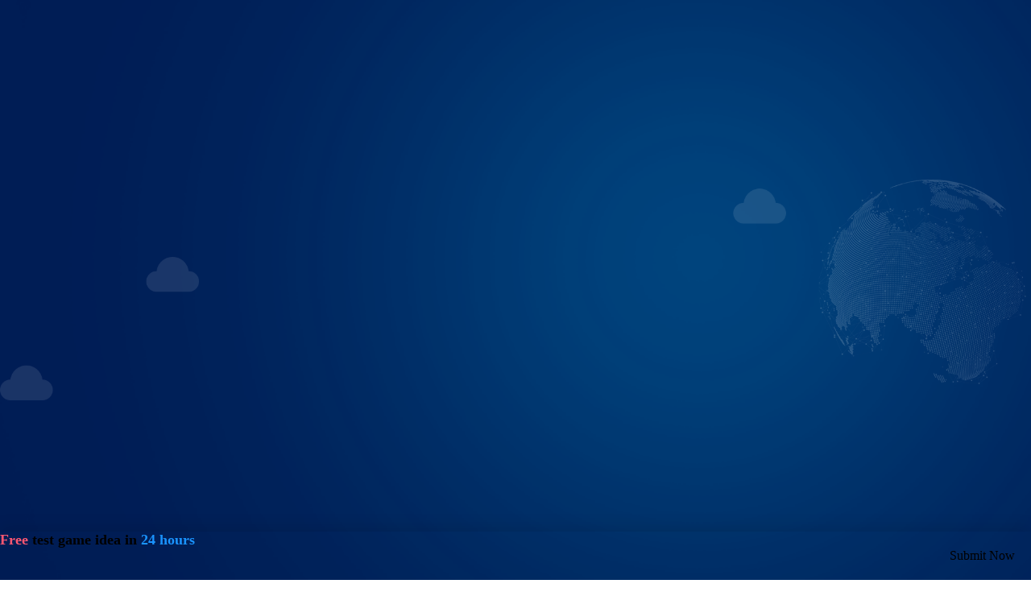

--- FILE ---
content_type: text/html; charset=UTF-8
request_url: https://adone.net/
body_size: 7209
content:
<!DOCTYPE html>
<html lang="en-us">
<head>
	<title>AdOne - Recipe for thriving games</title>
	<meta http-equiv="Content-Type" content="text/html; charset=utf-8" />
	<meta http-equiv="X-UA-Compatible" content="IE=edge">
    <meta name="description" content="From game development consulting to user growth, and all the way to scaling up, we’ve got everything for your Games to thrive and rocket to top charts."/>
    <meta property="og:title" content="AdOne - Recipe for thriving games">
	<meta property="og:description" content="From game development consulting to user growth, and all the way to scaling up, we’ve got everything for your Games to thrive and rocket to top charts.">
	<meta property="og:image" content="/assets/images/adone-fb-capture.jpg"/>
	<meta property="og:site_name" content="adone.net"/>
	<meta property="og:url" content="https://adone.net/"/>
	<link rel="canonical" href="https://adone.net/" />
	<meta name="viewport" content="width=device-width, initial-scale=1, maximum-scale=1" />
	<link rel="icon" href="/assets/images/favicon.png?v=1" type="image/png" sizes="128x128">
	<link rel="preconnect" href="https://fonts.gstatic.com/" crossorigin="anonymous">
	<link rel="preconnect" href="https://fonts.googleapis.com/" crossorigin="anonymous">
    <link href="https://www.googleapis.com" rel="preconnect" crossorigin="anonymous">
    <link href="https://www.google-analytics.com" rel="preconnect" crossorigin="anonymous">
    <link href="https://www.googletagmanager.com" rel="preconnect" crossorigin="anonymous">
    <link rel="preload" as="style" href="/assets/css/bootstrap.min.css">
    <link rel="preload" as="style" href="/assets/css/style.css?v=2.9">
    <link rel="preload" as="style" href="style.css?v=1.1.2.0">
    <link rel="preload" as="script" href="https://www.google.com/recaptcha/api.js"></link>
	<link rel="preload" as="script" href="/assets/js/jquery.min.js"></link>
	<link rel="preload" as="script" href="/assets/js/bootstrap.min.js"></link>
	<link rel="preload" as="script" href="/assets/js/typed.min.js"></link>
	<link rel="preload" as="script" href="/assets/js/slick.min.js"></link>
	<link rel="preload" as="script" href="/assets/js/wow.min.js"></link>
    	<link rel="preload" as="script" href="/assets/js/custom.js"></link>
	<link rel="stylesheet" type="text/css" href="/assets/css/bootstrap.min.css">
	<link href="https://fonts.googleapis.com/css2?family=Jost:ital,wght@0,100;0,200;0,300;0,400;0,500;0,600;0,700;0,800;0,900;1,100;1,200;1,300;1,400;1,500;1,600;1,700;1,800;1,900&family=Roboto:ital,wght@0,100;0,300;0,400;0,500;0,700;0,900;1,100;1,300;1,400;1,500;1,700;1,900&display=swap" rel="stylesheet">
	<link rel="stylesheet" type="text/css" href="/assets/css/style.css?v=2.9">
	<link rel="stylesheet" type="text/css" href="style.css?v=1.1.2.0">
	<!-- Global site tag (gtag.js) - Google Analytics -->
	<script async src="https://www.googletagmanager.com/gtag/js?id=G-NMVBW0631Q"></script>
	<script>
	  window.dataLayer = window.dataLayer || [];
	  function gtag(){dataLayer.push(arguments);}
	  gtag('js', new Date());

	  gtag('config', 'G-NMVBW0631Q');
	</script>
	<!-- Facebook Pixel Code -->
	<script>
	  !function(f,b,e,v,n,t,s)
	  {if(f.fbq)return;n=f.fbq=function(){n.callMethod?
	  n.callMethod.apply(n,arguments):n.queue.push(arguments)};
	  if(!f._fbq)f._fbq=n;n.push=n;n.loaded=!0;n.version='2.0';
	  n.queue=[];t=b.createElement(e);t.async=!0;
	  t.src=v;s=b.getElementsByTagName(e)[0];
	  s.parentNode.insertBefore(t,s)}(window, document,'script',
	  'https://connect.facebook.net/en_US/fbevents.js');
	  fbq('init', '665336167992726');
	  fbq('track', 'PageView');
	</script>
	<!-- End Facebook Pixel Code -->
	<script type="text/javascript">
	_linkedin_partner_id = "3647754";
	window._linkedin_data_partner_ids = window._linkedin_data_partner_ids || [];
	window._linkedin_data_partner_ids.push(_linkedin_partner_id);
	</script><script type="text/javascript">
	(function(l) {
	if (!l){window.lintrk = function(a,b){window.lintrk.q.push([a,b])};
	window.lintrk.q=[]}
	var s = document.getElementsByTagName("script")[0];
	var b = document.createElement("script");
	b.type = "text/javascript";b.async = true;
	b.src = "https://snap.licdn.com/li.lms-analytics/insight.min.js";
	s.parentNode.insertBefore(b, s);})(window.lintrk);
	</script>
	</head>
<body class="home ">
<noscript><img height="1" width="1" style="display:none"src="https://www.facebook.com/tr?id=665336167992726&ev=PageView&noscript=1"/></noscript>
<noscript><img height="1" width="1" style="display:none;" alt="" src="https://px.ads.linkedin.com/collect/?pid=3647754&fmt=gif" /></noscript>
<div class="main">
	<header class="site-header">
		<div class="container">
			<div class="row align-items-center">
				<div class="col-lg-12">
					<div class="header-box">
						<div class="site-branding">
							<a href="/" title="AdOne">
								<img src="/assets/images/adone-logo.svg" alt="AdOne logo">
							</a>
						</div>
						<div class="header-menu">
							<nav class="main-navigation">
								<button class="toggle-button">
									<span></span>
									<span></span>
									<span></span>
								</button>
								<ul class="menu">
									<li class="sub-items ">
										<a href="/games.html">Games</a>
										<ul class="sub-menu">
											<li><a href="/games.html#latest">Latest Releases</a></li>
											<li><a href="/games.html#store">Our Store</a></li>
										</ul>
									</li>
									<li class="sub-items ">
										<a href="/publishing.html">Publishing</a>
										<ul class="sub-menu">
											<li><a href="/publishing.html#process">Process</a></li>
                                            <li><a href="/publishing.html#features">Features</a></li>
											<li ><a href="/game-idea.html">Test Game Ideas</a></li>
										</ul>
									</li>
                                    <li class="sub-items ">
                                        <a href="/about.html">About Us</a>
                                        <ul class="sub-menu">
                                            <li ><a href="/about.html">Our Story</a></li>
                                            <li ><a href="/team.html">Our Team</a></li>
                                            <li ><a href="/careers.html">Careers</a></li>
                                            <li ><a href="/contact.html">Contact Us</a></li>
                                        </ul>
                                    </li>
									<li class="sub-items ">
										<a href="/knowledge.html">Resources</a>
										<ul class="sub-menu">
											<li ><a href="/knowledge.html">Knowledge Hub</a></li>
											<li><a href="https://blog.adone.net/">Newsroom</a></li>
										</ul>
									</li>
                                    <li class="sign-btn-mobile">
                                        <div class="d-flex flex-row align-items-center justify-content-center">
                                            <div>
                                                <a href="https://dash.adone.net/sign-in" target="_blank" class="sec-btn sec-btn-menu btn-sign-in">Sign In</a>
                                            </div>
                                            <div>
                                                <a href="https://dash.adone.net/sign-up" target="_blank" class="sec-btn sec-btn-menu btn-sign-up"><span>Sign Up</span> <i class="fa fa-long-arrow-right"></i></a>
                                            </div>
                                        </div>
                                    </li>
								</ul>
							</nav>
							<div class="black-shadow"></div>
						</div>
						<div class="header-search">
                            <a href="https://dash.adone.net/sign-in" target="_blank" class="sec-btn sec-btn-menu btn-sign-in">Sign In</a>
							<a href="https://dash.adone.net/sign-up" target="_blank" class="sec-btn sec-btn-menu"><span>Sign Up</span> <i class="fa fa-long-arrow-right"></i></a>
						</div>
					</div>
				</div>
			</div>
		</div>
	</header>	<!-- Banner Start -->
	<section class="main-banner back-img full-height" id="main-banner">
		<div class="container">
			<div class="main-banner-wrap">
				<div class="row align-items-center">
					<div class="col-lg-5 col-md-12 col-sm-12 col-xs-12">
						<div class="banner-content">
							<h1 class="h1-title wow fadeup-animation" data-wow-delay="0.4s">One-stop Source to Grow Your Games <br> <span class="typer"></span></h1>
							<p class="wow fadeup-animation" data-wow-delay="0.5s">From game development consulting to user growth, and all the way to scaling up, we’ve got everything for your Games to thrive and rocket to top charts.</p>
							<div class="banner-btn wow fadeup-animation" data-wow-delay="0.6s">
								<a href="/contact.html" class="sec-btn"><i class="fa fa-hand-o-right font-size-20"></i> <span>Get Started</span></a>
							</div>
						</div>
					</div>
					<div class="col-lg-7 col-md-12 col-sm-12 col-xs-12">
						<div class="wow fadeup-animation" data-wow-delay="0.5s">
							<div class="home-animation">
								<img class="base-image" src="assets/images/svg/home/home_base.svg">
								<span class="sub-image home-rocket move-4"></span>
								<span class="sub-image home-users move-3"></span>
								<span class="sub-image home-revenue movedelementhorizontal2"></span>
								<span class="sub-image home-target movedelementhorizontal"></span>
								<span class="sub-image home-route move-3"></span>
								<span class="sub-image home-heart movedelement2"></span>
								<span class="sub-image home-heart2 movedelement"></span>
								<span class="sub-image home-config spinner"></span>
								<span class="sub-image home-star1 zoomanimation"></span>
								<span class="sub-image home-star2 zoomanimation"></span>
								<span class="sub-image home-focus zoomanimation"></span>
							</div>
						</div>
					</div>
				</div>
			</div>
		</div>
	</section>
	<!-- Banner End -->
	<!-- About Us Start -->
	<section class="main-about-us p-115">
		<div class="container">
			<div class="row align-items-center" id="about-us">
				<div class="col-lg-6">
					<div class="wow right-animation img_hover_square p10" data-wow-delay="0.4s">
						<div class="about_image relative">
							<div class="about_light">
								<img class="zoomanimation" src="assets/images/svg/light.svg" alt="">
							</div>
							<div class="about_pie_check">
								<img class="move-3" src="assets/images/svg/pie_check.svg" alt="">
							</div>
							<div class="about_pie">
								<img class="movedelement" src="assets/images/svg/pie.svg" alt="">
							</div>
							<div class="about_talk">
								<img class="move-3" src="assets/images/svg/talk.svg" alt="">
							</div>
							<div class="about_paper">
								<img class="movedelementhorizontal" src="assets/images/svg/paper.svg" alt="">
							</div>
							<img src="assets/images/svg/about_base.svg" alt="">
							<div class="about_wheel">
								<img class="spinner" src="assets/images/svg/wheel.svg" alt="">
							</div>
						</div>
					</div>
					<div style="display: none;" class="main-about-img wow right-animation" data-wow-delay="0.4s">
						<div class="about-img-box">
							<div class="about-img img_hover back-img" style="background-image: url('assets/images/about-img.jpg');"></div>
						</div>
					</div>
				</div>
				<div class="col-lg-6">
					<div class="about-content wow left-animation" data-wow-delay="0.4s">
						<span class="sub-title">ABOUT ADONE</span>
						<h2 class="h2-title">Embrace each game project</h2>
						<div class="about-text">
							<p>We understand how challenging it is to make great games. We appreciate innovative gaming ideas, and accompany game developers in bringing their games to top charts with our mobile games publishing, and help them grow in a sustainable way.</p>
						</div>
						<a href="/about.html#story" class="sec-btn"><i class="fa fa-paper-plane-o font-size-20"></i> <span>See our story</span></a>
					</div>
				</div>
			</div>
		</div>
	</section>
	<!-- About Us End -->

	<div class="benefits p-115">
        <div class="container">
            <div class="row align-items-center">
                <div class="col-lg-6">
                    <div class="about-content wow left-animation" data-wow-delay="0.4s">
                        <span class="sub-title">PUBLISHING</span>
                        <h2 class="h2-title">Turn your games into hits</h2>
                        <div class="about-text">
                            <p>We provide all the tools and best practices for game developers. Our publishing team with over 100 game lovers full of experiences in Publishing, UA, Optimization will help you to shorten the road to success and increase the value of your game portfolios.</p>
                        </div>
                        <a href="/publishing.html" class="sec-btn"><i class="fa fa-paper-plane-o font-size-20"></i> <span>Find out more</span></a>
                    </div>
                </div>
                <div class="col-lg-6">
                    <div class="wow right-animation img_hover_square p10" data-wow-delay="0.4s">
                        <div class="analytics_image relative">
                            <div class="analytics_girl">
                                <img class="move-2" src="assets/images/svg/analytics-girl.svg" alt="">
                            </div>
                            <div class="analytics_point">
                                <img class="move-4" src="assets/images/svg/analytics-point.svg" alt="">
                            </div>
                            <img src="assets/images/svg/analytics-base.svg" alt="">
                        </div>
                    </div>
                </div>
            </div>
        </div>
    </div>
	<div class="main-our-studios pt115">
		<div class="container">
			<div class="row">
				<div class="col-lg-5">
					<span class="sub-title">OUR STORES</span>
					<h2 class="h2-title">WeMaster - Home of hit games</h2>
                    <div class="d-flex flex-row align-items-center store-link mb-3">
                        <div class="mr-3">
                            <a class="d-block" href="javascrition:void(0)" ><img src="assets/images/google-play.svg" alt="google play"></a>
                        </div>
                        <div>
                            <a class="d-block" href="javascrition:void(0)" ><img src="assets/images/appstore.svg" alt="appstore"></a>
                        </div>
                    </div>
					<div class="about-text">
						<p>WeMaster is one of our official stores, being launched under Google Play and Appstore. Check out hundreds of game titles which have been continuously powered up among the stuffed mobile games marketplace.</p>
					</div>
					<a href="/games.html" class="sec-btn"><i class="fa fa-paper-plane-o font-size-20"></i> <span>Our games</span></a>
				</div>
				<div class="col-lg-7">
                    <div class="row">
						<div class="col-6 col-sm-4 col-md-4 col-lg-3">
							<a href="javascrition:void(0)" class="app-item d-flex flex-column justify-content-center">
								<div><img src="assets/images/apps/Screw-Pin-Jam-Puzzle.png" alt="Screw Pin - Jam Puzzle"></div>
								<div><strong>Screw Pin - Jam Puzzle</strong></div>
							</a>
						</div>
                        <div class="col-6 col-sm-4 col-md-4 col-lg-3">
                            <a href="javascrition:void(0)" class="app-item d-flex flex-column justify-content-center">
                                <div><img src="assets/images/apps/Screw-Puzzle_icon.jpg" alt="Screw Puzzle"></div>
                                <div><strong>Screw Puzzle</strong></div>
                            </a>
                        </div>
                        <div class="col-6 col-sm-4 col-md-4 col-lg-3">
                            <a href="javascrition:void(0)" class="app-item d-flex flex-column justify-content-center">
                                <div><img src="assets/images/apps/Nuts-and-Bolts.jpg" alt="Nuts And Bolts"></div>
                                <div><strong>Nuts And Bolts</strong></div>
                            </a>
                        </div>
						<div class="col-6 col-sm-4 col-md-4 col-lg-3">
							<a href="javascrition:void(0)" class="app-item d-flex flex-column justify-content-center">
								<div><img src="assets/images/apps/Royal-Hexa-Sort-Puzzle.png" alt="Royal Hexa Sort Puzzle"></div>
								<div><strong>Royal Hexa Sort Puzzle</strong></div>
							</a>
						</div>
						<div class="col-6 col-sm-4 col-md-4 col-lg-3">
							<a href="javascrition:void(0)" class="app-item d-flex flex-column justify-content-center">
								<div><img src="assets/images/apps/Traffic-Hour-Car-Escape.png" alt="Traffic Hour - Car Escape"></div>
								<div><strong>Traffic Hour - Car Escape</strong></div>
							</a>
						</div>
                        <div class="col-6 col-sm-4 col-md-4 col-lg-3">
                            <a href="javascrition:void(0)" class="app-item d-flex flex-column justify-content-center">
                                <div><img src="assets/images/apps/Tribe-Boy.jpg" alt="Tribe Boy"></div>
                                <div><strong>Tribe Boy</strong></div>
                            </a>
                        </div>
                        <div class="col-6 col-sm-4 col-md-4 col-lg-3">
                            <a href="javascrition:void(0)" class="app-item d-flex flex-column justify-content-center">
                                <div><img src="assets/images/apps/icon_Rotate-the-Ring.jpg" alt="Rotate The Ring"></div>
                                <div><strong>Rotate The Ring</strong></div>
                            </a>
                        </div>
						<div class="col-6 col-sm-4 col-md-4 col-lg-3">
							<a href="javascrition:void(0)" class="app-item d-flex flex-column justify-content-center">
								<div><img src="assets/images/apps/Magic-Survivor.jpg" alt="Magic Survivors"></div>
								<div><strong>Magic Survivors</strong></div>
							</a>
						</div>
						<div class="col-6 col-sm-4 col-md-4 col-lg-3">
							<a href="javascrition:void(0)" class="app-item d-flex flex-column justify-content-center">
								<div><img src="assets/images/apps/Cooking-Playtime.jpg" alt="Cooking Playtime"></div>
								<div><strong>Cooking Playtime</strong></div>
							</a>
						</div>
						<div class="col-6 col-sm-4 col-md-4 col-lg-3">
							<a href="javascrition:void(0)" class="app-item d-flex flex-column justify-content-center">
								<div><img src="assets/images/apps/Find-it-Puzzle.jpg" alt="Find It Puzzle"></div>
								<div><strong>Find It Puzzle</strong></div>
							</a>
						</div>
                        <div class="col-12 col-sm-4 col-md-4 col-lg-3">
                            <a href="/game-idea.html#contact" class="app-item d-flex flex-column justify-content-center submit-your-apps">
                                <div><img src="assets/images/apps/submit.webp" alt="Submit Your Apps"></div>
                                <div class="mt-3"><strong>Your Games</strong></div>
                            </a>
<!--                            <div class="app-item d-flex flex-column justify-content-center submit-your-apps">-->
<!--                                <div>-->
<!--                                    <a href="/publishing.html#contact">-->
<!--                                        <img src="assets/images/apps/submit.webp" alt="Submit Your Apps">-->
<!--                                    </a>-->
<!--                                </div>-->
<!--                                <div class="mt-3">-->
<!--                                    <a href="https://play.google.com/store/apps/dev?id=7587783779802881039" class="d-flex flex-row align-items-center justify-content-center" target="_blank">-->
<!--                                        <span class="wemaster-icon mr-2"></span>-->
<!--                                        <strong>WeMaster Store</strong>-->
<!--                                    </a>-->
<!--                                </div>-->
<!--                            </div>-->
                        </div>
                    </div>
				</div>
			</div>
			<div class="main-counter-list" id="progress_bar">
				<div class="row">
					<div class="col-lg-3 col-sm-6">
						<div class="counter-box">
							<h4 class="h4-title counter-title"><span class="counting" data-count="155">0</span>+</h4>
							<p>Projects published</p>
							<div class="counter-bar" data-width="25%">
								<div class="counter-bar-inner"></div>
							</div>
						</div>
					</div>
					<div class="col-lg-3 col-sm-6">
						<div class="counter-box project-done">
							<h4 class="h4-title counter-title"><span class="counting" data-count="99">0</span>+</h4>
							<p>Satisfied partners</p>
							<div class="counter-bar" data-width="20%">
								<div class="counter-bar-inner"></div>
							</div>
						</div>
					</div>
					<div class="col-lg-3 col-sm-6">
						<div class="counter-box skills-services">
							<h4 class="h4-title counter-title"><span class="counting" data-count="60">0</span>+</h4>
							<p>Countries covered</p>
							<div class="counter-bar" data-width="30%">
								<div class="counter-bar-inner"></div>
							</div>
						</div>
					</div>
					<div class="col-lg-3 col-sm-6">
						<div class="counter-box cup-coffee">
							<h4 class="h4-title counter-title"><span class="counting" data-count="365">0</span>+</h4>
							<p>Cups Of Coffee</p>
							<div class="counter-bar" data-width="100%">
								<div class="counter-bar-inner"></div>
							</div>
						</div>
					</div>
				</div>
			</div>
		</div>
	</div>

	<!-- Testimonial Start -->
	<section class="main-testimonial p-115">
		<div class="container">
			<div class="row justify-content-center">
				<div class="col-12">
					<div class="testimonial-title">
						<h2 class="h2-title">What our partners say</h2>
					</div>
				</div>
				<div class="col-12 col-lg-10">
					<div class="main-testimonial-box">
						<div class="main-testimonial-slider back-img">
							<div class="testimonial-slider">
								<div class="testimonial-box">
									<div class="row">
										<div class="col-xs-12 col-sm-12 col-md-4">
											<div class="testimonial-image img_hover_square" style="background-image: url('assets/images/testimonial/fpt.jpg');"></div>
										</div>
										<div class="col-xs-12 col-sm-12 col-md-8">
											<div class="testimonial-content text-left">
												<div class="testimonial-text">
													<p>“AdOne, along with its industry potential, brings the desire of digital transformation for FPT Corporation. FPT is always willing to facilitate AdOne with all our resources and capacity, so AdOne may achieve the upcoming milestones.”</p>
												</div>
												<div class="review-by">
													<img src="assets/images/testimonial/truong-gia-binh.jpg" alt="Truong Gia Binh">
													<h3 class="h3-title">Truong Gia Binh</h3>
													<p>Chairman, FPT Corporation</p>
												</div>
											</div>
										</div>
									</div>
								</div>
								<div class="testimonial-box">
									<div class="row">
										<div class="col-xs-12 col-sm-12 col-md-4">
											<div class="testimonial-image img_hover_square" style="background-image: url('assets/images/testimonial/angry-birds.jpg');"></div>
										</div>
										<div class="col-xs-12 col-sm-12 col-md-8">
											<div class="testimonial-content text-left">
												<div class="testimonial-text">
													<p>“I have a very good impression on Vietnamese developers and its gaming market. I look forward to AdOne to uncover more talented developers globally, promote them to grow and help Vietnam to make its mark in this industry.”</p>
												</div>
												<div class="review-by">
													<img src="assets/images/testimonial/peter.jpg" alt="Peter Vesterbacka">
													<h3 class="h3-title">Peter Vesterbacka</h3>
													<p>Co-founder, Rovio Entertainment Corporation</p>
												</div>
											</div>
										</div>
									</div>
								</div>
								<div class="testimonial-box">
									<div class="row">
										<div class="col-xs-12 col-sm-12 col-md-4">
											<div class="testimonial-image img_hover_square" style="background-image: url('assets/images/testimonial/google.webp');"></div>
										</div>
										<div class="col-xs-12 col-sm-12 col-md-8">
											<div class="testimonial-content text-left">
												<div class="testimonial-text">
													<p>“Mobile games industry opens a lot of opportunities and challenges for developers and publishers. As a strategic partner, Google is always willing to accompany AdOne to overcome such challenges and claim its position in this market.”</p>
												</div>
												<div class="review-by">
													<img src="assets/images/testimonial/nguyen-quynh-tram.webp" alt="Tram Nguyen">
													<h3 class="h3-title">Tram Nguyen</h3>
													<p>Google Director of Vietnam, Laos, Cambodia</p>
												</div>
											</div>
										</div>
									</div>
								</div>
							</div>
						</div>
					</div>
				</div>
			</div>
		</div>
	</section>
	<section class="main-our-blog grey-bg p-115">
		<div class="container">
			<div class="row">
				<div class="col-12">
					<div class="our-blog-title">
						<div class="row justify-content-center">
							<div class="col-lg-10 col-md-10 col-sm-9 col-9">
								<span class="sub-title" id="blog">OUR BLOG</span>
								<h2 class="h2-title">Latest News</h2>
							</div>
							<div class="col-lg-2 col-md-2 col-sm-3 col-3">
								<div class="read-more-top-right">
									<a href="https://blog.adone.net">All news <i class="fa fa-angle-right"></i></a>
								</div>
							</div>
						</div>
					</div>
				</div>
			</div>
			<div class="news-list">
				<div id="newsappend" class="row justify-content-center wow fadeup-animation" data-wow-delay="0.4s"></div>
			</div>
		</div>
	</section>
	<section class="main-contact p-115">
		<div class="container">
			<div id="">
				<div class="contact-text wow left-animation" data-wow-delay="0.4s">
					<div class="text-center">
						<span class="sub-title">GET IN TOUCH</span>
						<h2 class="h2-title">Got anything in mind? Let us know! </h2>
					</div>
					<div class="text-center">
						<a href="/contact.html" class="sec-btn"><i class="fa fa-paper-plane-o font-size-20"></i> <span>Contact Now</span></a>
					</div>
				</div>
			</div>
		</div>
	</section>
	<footer class="site-footer back-img">
		<div class="container">
			<div id="newsletter" class="row justify-content-center">
				<div class="col-lg-8">
					<div class="newsletter">
						<span class="h3-title">Want to keep up with our latest news and updates? Leave us your email!</span>
						<div class="newsletter-form">
							<form id="emailsubscribe" class="dzSubscribe" action="mailchamp.html" method="post">
								<div class="dzSubscribeMsg"></div>
								<input type="hidden" name="recaptcha_response" id="recaptchaResponseSub">
								<input name="email" required="required" type="email" placeholder="Email Address...">
								<button name="submit" value="Submit" type="submit" class="sec-btn"><span>Subscribe Now</span></button>
							</form>
						</div>
					</div>
				</div>
			</div>
			<div class="row align-items-center">
				<div class="col-lg-4">
					<div class="footer-logo">
						<a href="/" title="AdOne"><img src="assets/images/adone-logo-white.svg" alt="AdOne logo"></a>
					</div>
				</div>
				<div class="col-lg-8">
					<div class="footer-menu">
						<ul>
							<li><a href="/about.html">About Us</a></li>
							<li><a href="/games.html">Games</a></li>
							<li><a href="/publishing.html">Publishing</a></li>
							<li><a href="https://blog.adone.net">Blog</a></li>
							<li><a href="/contact.html">Contact Us</a></li>
						</ul>
					</div>
				</div>
			</div>
			<div class="text-white mt-3">
				<div><strong>ADONE PTE. LTD.</strong></div>
				<div style="font-size:13px;">UEN: 202136446Z</div>
<!--				<div style="font-size:13px;">Phone: <a href="tel:+6597248086" style="color:#FFFFFF;"><strong>(+65) 97-248-086</strong></a></div>-->
				<div style="font-size:13px;">Address: 10 ANSON ROAD #22-02 INTERNATIONAL PLAZA SINGAPORE (079903)</div>
                <div style="font-size:13px; margin-top: 12px;">BRANCH: ADONE PUBLISHING LTD</div>
                <div style="font-size:13px;">Address: INTERSHORE CHAMBERS, ROAD TOWN, TORTOLA, VG1110, BRITISH VIRGIN ISLANDS.</div>
			</div>
			<div class="footer-bottom">
				<div class="row align-items-center">
					<div class="col-lg-8 order-lg-1 order-2">
						<div class="copy-right">
							<p>Copyright © 2026 <a href="https://adone.net/" target="_blank"><strong>AdOne</strong></a>. All rights reserved.</p>
						</div>
					</div>
					<div class="col-lg-4 order-lg-2 order-1">
						<div class="d-flex flex-column flex-md-row align-items-center justify-content-center justify-content-md-between">
							<div class="social-icon">
								<a href="https://www.facebook.com/adonejsc" target="_blank" title="Follow on Facebook" tabindex="-1"><i class="fa fa-facebook" aria-hidden="true"></i></a>
								<a href="https://www.linkedin.com/company/adonejsc/" target="_blank" title="Follow on LinkedIn" tabindex="0"><i class="fa fa-linkedin" aria-hidden="true"></i></a>
							</div>
							<span class="privacy">
								<a style="color: #fff;" href="/privacy.html">Privacy policy</a> | <a style="color: #fff;" href="/terms.html">Terms</a>
							</span>
						</div>
					</div>
				</div>
			</div>
		</div>
	</footer>
	<a href="#main-banner" class="scroll-top" id="scroll-to-top">
		<i class="fa fa-angle-up" aria-hidden="true"></i>
	</a>
	<div class="bubbles_wrap">
		<div class="bubble x1"></div>
		<div class="bubble x2"></div>
		<div class="bubble x3"></div>
		<div class="bubble x4"></div>
		<div class="bubble x5"></div>
		<div class="bubble x6"></div>
		<div class="bubble x7"></div>
		<div class="bubble x8"></div>
		<div class="bubble x9"></div>
		<div class="bubble x10"></div>
	</div>
</div>
	<div class="bottom-banner">
		<div class="container h-100 d-flex align-items-center text-center">
			<div class="d-block text-center w-100 fw-bold text-white fs-5 text-uppercase"><span class="text-danger2">Free</span> test game idea in <span class="text-blue">24 hours</span></div>
		</div>
		<span class="submit-text text-white text-uppercase">Submit Now</span>
		<a href="/game-idea.html" class="ovf_link"></a>
	</div>
<script src="assets/js/jquery.min.js"></script>
<script src="assets/js/bootstrap.min.js"></script>
<script src="assets/js/typed.min.js"></script>
<script src="assets/js/slick.min.js"></script>
<script src="assets/js/wow.min.js"></script>
<script src="https://www.google.com/recaptcha/api.js?render=6LdX0EwcAAAAAKytB4IEt1JTw7PgwViYReZ1jqP_"></script>
<script src="assets/js/custom.js?v=1.4"></script>
<script defer src="https://static.cloudflareinsights.com/beacon.min.js/vcd15cbe7772f49c399c6a5babf22c1241717689176015" integrity="sha512-ZpsOmlRQV6y907TI0dKBHq9Md29nnaEIPlkf84rnaERnq6zvWvPUqr2ft8M1aS28oN72PdrCzSjY4U6VaAw1EQ==" data-cf-beacon='{"version":"2024.11.0","token":"13fd7e41943047c685b9898fb32b0b64","r":1,"server_timing":{"name":{"cfCacheStatus":true,"cfEdge":true,"cfExtPri":true,"cfL4":true,"cfOrigin":true,"cfSpeedBrain":true},"location_startswith":null}}' crossorigin="anonymous"></script>
</body>
</html>

--- FILE ---
content_type: text/html; charset=utf-8
request_url: https://www.google.com/recaptcha/api2/anchor?ar=1&k=6LdX0EwcAAAAAKytB4IEt1JTw7PgwViYReZ1jqP_&co=aHR0cHM6Ly9hZG9uZS5uZXQ6NDQz&hl=en&v=PoyoqOPhxBO7pBk68S4YbpHZ&size=invisible&anchor-ms=20000&execute-ms=30000&cb=e4x1pbvsqqwv
body_size: 48773
content:
<!DOCTYPE HTML><html dir="ltr" lang="en"><head><meta http-equiv="Content-Type" content="text/html; charset=UTF-8">
<meta http-equiv="X-UA-Compatible" content="IE=edge">
<title>reCAPTCHA</title>
<style type="text/css">
/* cyrillic-ext */
@font-face {
  font-family: 'Roboto';
  font-style: normal;
  font-weight: 400;
  font-stretch: 100%;
  src: url(//fonts.gstatic.com/s/roboto/v48/KFO7CnqEu92Fr1ME7kSn66aGLdTylUAMa3GUBHMdazTgWw.woff2) format('woff2');
  unicode-range: U+0460-052F, U+1C80-1C8A, U+20B4, U+2DE0-2DFF, U+A640-A69F, U+FE2E-FE2F;
}
/* cyrillic */
@font-face {
  font-family: 'Roboto';
  font-style: normal;
  font-weight: 400;
  font-stretch: 100%;
  src: url(//fonts.gstatic.com/s/roboto/v48/KFO7CnqEu92Fr1ME7kSn66aGLdTylUAMa3iUBHMdazTgWw.woff2) format('woff2');
  unicode-range: U+0301, U+0400-045F, U+0490-0491, U+04B0-04B1, U+2116;
}
/* greek-ext */
@font-face {
  font-family: 'Roboto';
  font-style: normal;
  font-weight: 400;
  font-stretch: 100%;
  src: url(//fonts.gstatic.com/s/roboto/v48/KFO7CnqEu92Fr1ME7kSn66aGLdTylUAMa3CUBHMdazTgWw.woff2) format('woff2');
  unicode-range: U+1F00-1FFF;
}
/* greek */
@font-face {
  font-family: 'Roboto';
  font-style: normal;
  font-weight: 400;
  font-stretch: 100%;
  src: url(//fonts.gstatic.com/s/roboto/v48/KFO7CnqEu92Fr1ME7kSn66aGLdTylUAMa3-UBHMdazTgWw.woff2) format('woff2');
  unicode-range: U+0370-0377, U+037A-037F, U+0384-038A, U+038C, U+038E-03A1, U+03A3-03FF;
}
/* math */
@font-face {
  font-family: 'Roboto';
  font-style: normal;
  font-weight: 400;
  font-stretch: 100%;
  src: url(//fonts.gstatic.com/s/roboto/v48/KFO7CnqEu92Fr1ME7kSn66aGLdTylUAMawCUBHMdazTgWw.woff2) format('woff2');
  unicode-range: U+0302-0303, U+0305, U+0307-0308, U+0310, U+0312, U+0315, U+031A, U+0326-0327, U+032C, U+032F-0330, U+0332-0333, U+0338, U+033A, U+0346, U+034D, U+0391-03A1, U+03A3-03A9, U+03B1-03C9, U+03D1, U+03D5-03D6, U+03F0-03F1, U+03F4-03F5, U+2016-2017, U+2034-2038, U+203C, U+2040, U+2043, U+2047, U+2050, U+2057, U+205F, U+2070-2071, U+2074-208E, U+2090-209C, U+20D0-20DC, U+20E1, U+20E5-20EF, U+2100-2112, U+2114-2115, U+2117-2121, U+2123-214F, U+2190, U+2192, U+2194-21AE, U+21B0-21E5, U+21F1-21F2, U+21F4-2211, U+2213-2214, U+2216-22FF, U+2308-230B, U+2310, U+2319, U+231C-2321, U+2336-237A, U+237C, U+2395, U+239B-23B7, U+23D0, U+23DC-23E1, U+2474-2475, U+25AF, U+25B3, U+25B7, U+25BD, U+25C1, U+25CA, U+25CC, U+25FB, U+266D-266F, U+27C0-27FF, U+2900-2AFF, U+2B0E-2B11, U+2B30-2B4C, U+2BFE, U+3030, U+FF5B, U+FF5D, U+1D400-1D7FF, U+1EE00-1EEFF;
}
/* symbols */
@font-face {
  font-family: 'Roboto';
  font-style: normal;
  font-weight: 400;
  font-stretch: 100%;
  src: url(//fonts.gstatic.com/s/roboto/v48/KFO7CnqEu92Fr1ME7kSn66aGLdTylUAMaxKUBHMdazTgWw.woff2) format('woff2');
  unicode-range: U+0001-000C, U+000E-001F, U+007F-009F, U+20DD-20E0, U+20E2-20E4, U+2150-218F, U+2190, U+2192, U+2194-2199, U+21AF, U+21E6-21F0, U+21F3, U+2218-2219, U+2299, U+22C4-22C6, U+2300-243F, U+2440-244A, U+2460-24FF, U+25A0-27BF, U+2800-28FF, U+2921-2922, U+2981, U+29BF, U+29EB, U+2B00-2BFF, U+4DC0-4DFF, U+FFF9-FFFB, U+10140-1018E, U+10190-1019C, U+101A0, U+101D0-101FD, U+102E0-102FB, U+10E60-10E7E, U+1D2C0-1D2D3, U+1D2E0-1D37F, U+1F000-1F0FF, U+1F100-1F1AD, U+1F1E6-1F1FF, U+1F30D-1F30F, U+1F315, U+1F31C, U+1F31E, U+1F320-1F32C, U+1F336, U+1F378, U+1F37D, U+1F382, U+1F393-1F39F, U+1F3A7-1F3A8, U+1F3AC-1F3AF, U+1F3C2, U+1F3C4-1F3C6, U+1F3CA-1F3CE, U+1F3D4-1F3E0, U+1F3ED, U+1F3F1-1F3F3, U+1F3F5-1F3F7, U+1F408, U+1F415, U+1F41F, U+1F426, U+1F43F, U+1F441-1F442, U+1F444, U+1F446-1F449, U+1F44C-1F44E, U+1F453, U+1F46A, U+1F47D, U+1F4A3, U+1F4B0, U+1F4B3, U+1F4B9, U+1F4BB, U+1F4BF, U+1F4C8-1F4CB, U+1F4D6, U+1F4DA, U+1F4DF, U+1F4E3-1F4E6, U+1F4EA-1F4ED, U+1F4F7, U+1F4F9-1F4FB, U+1F4FD-1F4FE, U+1F503, U+1F507-1F50B, U+1F50D, U+1F512-1F513, U+1F53E-1F54A, U+1F54F-1F5FA, U+1F610, U+1F650-1F67F, U+1F687, U+1F68D, U+1F691, U+1F694, U+1F698, U+1F6AD, U+1F6B2, U+1F6B9-1F6BA, U+1F6BC, U+1F6C6-1F6CF, U+1F6D3-1F6D7, U+1F6E0-1F6EA, U+1F6F0-1F6F3, U+1F6F7-1F6FC, U+1F700-1F7FF, U+1F800-1F80B, U+1F810-1F847, U+1F850-1F859, U+1F860-1F887, U+1F890-1F8AD, U+1F8B0-1F8BB, U+1F8C0-1F8C1, U+1F900-1F90B, U+1F93B, U+1F946, U+1F984, U+1F996, U+1F9E9, U+1FA00-1FA6F, U+1FA70-1FA7C, U+1FA80-1FA89, U+1FA8F-1FAC6, U+1FACE-1FADC, U+1FADF-1FAE9, U+1FAF0-1FAF8, U+1FB00-1FBFF;
}
/* vietnamese */
@font-face {
  font-family: 'Roboto';
  font-style: normal;
  font-weight: 400;
  font-stretch: 100%;
  src: url(//fonts.gstatic.com/s/roboto/v48/KFO7CnqEu92Fr1ME7kSn66aGLdTylUAMa3OUBHMdazTgWw.woff2) format('woff2');
  unicode-range: U+0102-0103, U+0110-0111, U+0128-0129, U+0168-0169, U+01A0-01A1, U+01AF-01B0, U+0300-0301, U+0303-0304, U+0308-0309, U+0323, U+0329, U+1EA0-1EF9, U+20AB;
}
/* latin-ext */
@font-face {
  font-family: 'Roboto';
  font-style: normal;
  font-weight: 400;
  font-stretch: 100%;
  src: url(//fonts.gstatic.com/s/roboto/v48/KFO7CnqEu92Fr1ME7kSn66aGLdTylUAMa3KUBHMdazTgWw.woff2) format('woff2');
  unicode-range: U+0100-02BA, U+02BD-02C5, U+02C7-02CC, U+02CE-02D7, U+02DD-02FF, U+0304, U+0308, U+0329, U+1D00-1DBF, U+1E00-1E9F, U+1EF2-1EFF, U+2020, U+20A0-20AB, U+20AD-20C0, U+2113, U+2C60-2C7F, U+A720-A7FF;
}
/* latin */
@font-face {
  font-family: 'Roboto';
  font-style: normal;
  font-weight: 400;
  font-stretch: 100%;
  src: url(//fonts.gstatic.com/s/roboto/v48/KFO7CnqEu92Fr1ME7kSn66aGLdTylUAMa3yUBHMdazQ.woff2) format('woff2');
  unicode-range: U+0000-00FF, U+0131, U+0152-0153, U+02BB-02BC, U+02C6, U+02DA, U+02DC, U+0304, U+0308, U+0329, U+2000-206F, U+20AC, U+2122, U+2191, U+2193, U+2212, U+2215, U+FEFF, U+FFFD;
}
/* cyrillic-ext */
@font-face {
  font-family: 'Roboto';
  font-style: normal;
  font-weight: 500;
  font-stretch: 100%;
  src: url(//fonts.gstatic.com/s/roboto/v48/KFO7CnqEu92Fr1ME7kSn66aGLdTylUAMa3GUBHMdazTgWw.woff2) format('woff2');
  unicode-range: U+0460-052F, U+1C80-1C8A, U+20B4, U+2DE0-2DFF, U+A640-A69F, U+FE2E-FE2F;
}
/* cyrillic */
@font-face {
  font-family: 'Roboto';
  font-style: normal;
  font-weight: 500;
  font-stretch: 100%;
  src: url(//fonts.gstatic.com/s/roboto/v48/KFO7CnqEu92Fr1ME7kSn66aGLdTylUAMa3iUBHMdazTgWw.woff2) format('woff2');
  unicode-range: U+0301, U+0400-045F, U+0490-0491, U+04B0-04B1, U+2116;
}
/* greek-ext */
@font-face {
  font-family: 'Roboto';
  font-style: normal;
  font-weight: 500;
  font-stretch: 100%;
  src: url(//fonts.gstatic.com/s/roboto/v48/KFO7CnqEu92Fr1ME7kSn66aGLdTylUAMa3CUBHMdazTgWw.woff2) format('woff2');
  unicode-range: U+1F00-1FFF;
}
/* greek */
@font-face {
  font-family: 'Roboto';
  font-style: normal;
  font-weight: 500;
  font-stretch: 100%;
  src: url(//fonts.gstatic.com/s/roboto/v48/KFO7CnqEu92Fr1ME7kSn66aGLdTylUAMa3-UBHMdazTgWw.woff2) format('woff2');
  unicode-range: U+0370-0377, U+037A-037F, U+0384-038A, U+038C, U+038E-03A1, U+03A3-03FF;
}
/* math */
@font-face {
  font-family: 'Roboto';
  font-style: normal;
  font-weight: 500;
  font-stretch: 100%;
  src: url(//fonts.gstatic.com/s/roboto/v48/KFO7CnqEu92Fr1ME7kSn66aGLdTylUAMawCUBHMdazTgWw.woff2) format('woff2');
  unicode-range: U+0302-0303, U+0305, U+0307-0308, U+0310, U+0312, U+0315, U+031A, U+0326-0327, U+032C, U+032F-0330, U+0332-0333, U+0338, U+033A, U+0346, U+034D, U+0391-03A1, U+03A3-03A9, U+03B1-03C9, U+03D1, U+03D5-03D6, U+03F0-03F1, U+03F4-03F5, U+2016-2017, U+2034-2038, U+203C, U+2040, U+2043, U+2047, U+2050, U+2057, U+205F, U+2070-2071, U+2074-208E, U+2090-209C, U+20D0-20DC, U+20E1, U+20E5-20EF, U+2100-2112, U+2114-2115, U+2117-2121, U+2123-214F, U+2190, U+2192, U+2194-21AE, U+21B0-21E5, U+21F1-21F2, U+21F4-2211, U+2213-2214, U+2216-22FF, U+2308-230B, U+2310, U+2319, U+231C-2321, U+2336-237A, U+237C, U+2395, U+239B-23B7, U+23D0, U+23DC-23E1, U+2474-2475, U+25AF, U+25B3, U+25B7, U+25BD, U+25C1, U+25CA, U+25CC, U+25FB, U+266D-266F, U+27C0-27FF, U+2900-2AFF, U+2B0E-2B11, U+2B30-2B4C, U+2BFE, U+3030, U+FF5B, U+FF5D, U+1D400-1D7FF, U+1EE00-1EEFF;
}
/* symbols */
@font-face {
  font-family: 'Roboto';
  font-style: normal;
  font-weight: 500;
  font-stretch: 100%;
  src: url(//fonts.gstatic.com/s/roboto/v48/KFO7CnqEu92Fr1ME7kSn66aGLdTylUAMaxKUBHMdazTgWw.woff2) format('woff2');
  unicode-range: U+0001-000C, U+000E-001F, U+007F-009F, U+20DD-20E0, U+20E2-20E4, U+2150-218F, U+2190, U+2192, U+2194-2199, U+21AF, U+21E6-21F0, U+21F3, U+2218-2219, U+2299, U+22C4-22C6, U+2300-243F, U+2440-244A, U+2460-24FF, U+25A0-27BF, U+2800-28FF, U+2921-2922, U+2981, U+29BF, U+29EB, U+2B00-2BFF, U+4DC0-4DFF, U+FFF9-FFFB, U+10140-1018E, U+10190-1019C, U+101A0, U+101D0-101FD, U+102E0-102FB, U+10E60-10E7E, U+1D2C0-1D2D3, U+1D2E0-1D37F, U+1F000-1F0FF, U+1F100-1F1AD, U+1F1E6-1F1FF, U+1F30D-1F30F, U+1F315, U+1F31C, U+1F31E, U+1F320-1F32C, U+1F336, U+1F378, U+1F37D, U+1F382, U+1F393-1F39F, U+1F3A7-1F3A8, U+1F3AC-1F3AF, U+1F3C2, U+1F3C4-1F3C6, U+1F3CA-1F3CE, U+1F3D4-1F3E0, U+1F3ED, U+1F3F1-1F3F3, U+1F3F5-1F3F7, U+1F408, U+1F415, U+1F41F, U+1F426, U+1F43F, U+1F441-1F442, U+1F444, U+1F446-1F449, U+1F44C-1F44E, U+1F453, U+1F46A, U+1F47D, U+1F4A3, U+1F4B0, U+1F4B3, U+1F4B9, U+1F4BB, U+1F4BF, U+1F4C8-1F4CB, U+1F4D6, U+1F4DA, U+1F4DF, U+1F4E3-1F4E6, U+1F4EA-1F4ED, U+1F4F7, U+1F4F9-1F4FB, U+1F4FD-1F4FE, U+1F503, U+1F507-1F50B, U+1F50D, U+1F512-1F513, U+1F53E-1F54A, U+1F54F-1F5FA, U+1F610, U+1F650-1F67F, U+1F687, U+1F68D, U+1F691, U+1F694, U+1F698, U+1F6AD, U+1F6B2, U+1F6B9-1F6BA, U+1F6BC, U+1F6C6-1F6CF, U+1F6D3-1F6D7, U+1F6E0-1F6EA, U+1F6F0-1F6F3, U+1F6F7-1F6FC, U+1F700-1F7FF, U+1F800-1F80B, U+1F810-1F847, U+1F850-1F859, U+1F860-1F887, U+1F890-1F8AD, U+1F8B0-1F8BB, U+1F8C0-1F8C1, U+1F900-1F90B, U+1F93B, U+1F946, U+1F984, U+1F996, U+1F9E9, U+1FA00-1FA6F, U+1FA70-1FA7C, U+1FA80-1FA89, U+1FA8F-1FAC6, U+1FACE-1FADC, U+1FADF-1FAE9, U+1FAF0-1FAF8, U+1FB00-1FBFF;
}
/* vietnamese */
@font-face {
  font-family: 'Roboto';
  font-style: normal;
  font-weight: 500;
  font-stretch: 100%;
  src: url(//fonts.gstatic.com/s/roboto/v48/KFO7CnqEu92Fr1ME7kSn66aGLdTylUAMa3OUBHMdazTgWw.woff2) format('woff2');
  unicode-range: U+0102-0103, U+0110-0111, U+0128-0129, U+0168-0169, U+01A0-01A1, U+01AF-01B0, U+0300-0301, U+0303-0304, U+0308-0309, U+0323, U+0329, U+1EA0-1EF9, U+20AB;
}
/* latin-ext */
@font-face {
  font-family: 'Roboto';
  font-style: normal;
  font-weight: 500;
  font-stretch: 100%;
  src: url(//fonts.gstatic.com/s/roboto/v48/KFO7CnqEu92Fr1ME7kSn66aGLdTylUAMa3KUBHMdazTgWw.woff2) format('woff2');
  unicode-range: U+0100-02BA, U+02BD-02C5, U+02C7-02CC, U+02CE-02D7, U+02DD-02FF, U+0304, U+0308, U+0329, U+1D00-1DBF, U+1E00-1E9F, U+1EF2-1EFF, U+2020, U+20A0-20AB, U+20AD-20C0, U+2113, U+2C60-2C7F, U+A720-A7FF;
}
/* latin */
@font-face {
  font-family: 'Roboto';
  font-style: normal;
  font-weight: 500;
  font-stretch: 100%;
  src: url(//fonts.gstatic.com/s/roboto/v48/KFO7CnqEu92Fr1ME7kSn66aGLdTylUAMa3yUBHMdazQ.woff2) format('woff2');
  unicode-range: U+0000-00FF, U+0131, U+0152-0153, U+02BB-02BC, U+02C6, U+02DA, U+02DC, U+0304, U+0308, U+0329, U+2000-206F, U+20AC, U+2122, U+2191, U+2193, U+2212, U+2215, U+FEFF, U+FFFD;
}
/* cyrillic-ext */
@font-face {
  font-family: 'Roboto';
  font-style: normal;
  font-weight: 900;
  font-stretch: 100%;
  src: url(//fonts.gstatic.com/s/roboto/v48/KFO7CnqEu92Fr1ME7kSn66aGLdTylUAMa3GUBHMdazTgWw.woff2) format('woff2');
  unicode-range: U+0460-052F, U+1C80-1C8A, U+20B4, U+2DE0-2DFF, U+A640-A69F, U+FE2E-FE2F;
}
/* cyrillic */
@font-face {
  font-family: 'Roboto';
  font-style: normal;
  font-weight: 900;
  font-stretch: 100%;
  src: url(//fonts.gstatic.com/s/roboto/v48/KFO7CnqEu92Fr1ME7kSn66aGLdTylUAMa3iUBHMdazTgWw.woff2) format('woff2');
  unicode-range: U+0301, U+0400-045F, U+0490-0491, U+04B0-04B1, U+2116;
}
/* greek-ext */
@font-face {
  font-family: 'Roboto';
  font-style: normal;
  font-weight: 900;
  font-stretch: 100%;
  src: url(//fonts.gstatic.com/s/roboto/v48/KFO7CnqEu92Fr1ME7kSn66aGLdTylUAMa3CUBHMdazTgWw.woff2) format('woff2');
  unicode-range: U+1F00-1FFF;
}
/* greek */
@font-face {
  font-family: 'Roboto';
  font-style: normal;
  font-weight: 900;
  font-stretch: 100%;
  src: url(//fonts.gstatic.com/s/roboto/v48/KFO7CnqEu92Fr1ME7kSn66aGLdTylUAMa3-UBHMdazTgWw.woff2) format('woff2');
  unicode-range: U+0370-0377, U+037A-037F, U+0384-038A, U+038C, U+038E-03A1, U+03A3-03FF;
}
/* math */
@font-face {
  font-family: 'Roboto';
  font-style: normal;
  font-weight: 900;
  font-stretch: 100%;
  src: url(//fonts.gstatic.com/s/roboto/v48/KFO7CnqEu92Fr1ME7kSn66aGLdTylUAMawCUBHMdazTgWw.woff2) format('woff2');
  unicode-range: U+0302-0303, U+0305, U+0307-0308, U+0310, U+0312, U+0315, U+031A, U+0326-0327, U+032C, U+032F-0330, U+0332-0333, U+0338, U+033A, U+0346, U+034D, U+0391-03A1, U+03A3-03A9, U+03B1-03C9, U+03D1, U+03D5-03D6, U+03F0-03F1, U+03F4-03F5, U+2016-2017, U+2034-2038, U+203C, U+2040, U+2043, U+2047, U+2050, U+2057, U+205F, U+2070-2071, U+2074-208E, U+2090-209C, U+20D0-20DC, U+20E1, U+20E5-20EF, U+2100-2112, U+2114-2115, U+2117-2121, U+2123-214F, U+2190, U+2192, U+2194-21AE, U+21B0-21E5, U+21F1-21F2, U+21F4-2211, U+2213-2214, U+2216-22FF, U+2308-230B, U+2310, U+2319, U+231C-2321, U+2336-237A, U+237C, U+2395, U+239B-23B7, U+23D0, U+23DC-23E1, U+2474-2475, U+25AF, U+25B3, U+25B7, U+25BD, U+25C1, U+25CA, U+25CC, U+25FB, U+266D-266F, U+27C0-27FF, U+2900-2AFF, U+2B0E-2B11, U+2B30-2B4C, U+2BFE, U+3030, U+FF5B, U+FF5D, U+1D400-1D7FF, U+1EE00-1EEFF;
}
/* symbols */
@font-face {
  font-family: 'Roboto';
  font-style: normal;
  font-weight: 900;
  font-stretch: 100%;
  src: url(//fonts.gstatic.com/s/roboto/v48/KFO7CnqEu92Fr1ME7kSn66aGLdTylUAMaxKUBHMdazTgWw.woff2) format('woff2');
  unicode-range: U+0001-000C, U+000E-001F, U+007F-009F, U+20DD-20E0, U+20E2-20E4, U+2150-218F, U+2190, U+2192, U+2194-2199, U+21AF, U+21E6-21F0, U+21F3, U+2218-2219, U+2299, U+22C4-22C6, U+2300-243F, U+2440-244A, U+2460-24FF, U+25A0-27BF, U+2800-28FF, U+2921-2922, U+2981, U+29BF, U+29EB, U+2B00-2BFF, U+4DC0-4DFF, U+FFF9-FFFB, U+10140-1018E, U+10190-1019C, U+101A0, U+101D0-101FD, U+102E0-102FB, U+10E60-10E7E, U+1D2C0-1D2D3, U+1D2E0-1D37F, U+1F000-1F0FF, U+1F100-1F1AD, U+1F1E6-1F1FF, U+1F30D-1F30F, U+1F315, U+1F31C, U+1F31E, U+1F320-1F32C, U+1F336, U+1F378, U+1F37D, U+1F382, U+1F393-1F39F, U+1F3A7-1F3A8, U+1F3AC-1F3AF, U+1F3C2, U+1F3C4-1F3C6, U+1F3CA-1F3CE, U+1F3D4-1F3E0, U+1F3ED, U+1F3F1-1F3F3, U+1F3F5-1F3F7, U+1F408, U+1F415, U+1F41F, U+1F426, U+1F43F, U+1F441-1F442, U+1F444, U+1F446-1F449, U+1F44C-1F44E, U+1F453, U+1F46A, U+1F47D, U+1F4A3, U+1F4B0, U+1F4B3, U+1F4B9, U+1F4BB, U+1F4BF, U+1F4C8-1F4CB, U+1F4D6, U+1F4DA, U+1F4DF, U+1F4E3-1F4E6, U+1F4EA-1F4ED, U+1F4F7, U+1F4F9-1F4FB, U+1F4FD-1F4FE, U+1F503, U+1F507-1F50B, U+1F50D, U+1F512-1F513, U+1F53E-1F54A, U+1F54F-1F5FA, U+1F610, U+1F650-1F67F, U+1F687, U+1F68D, U+1F691, U+1F694, U+1F698, U+1F6AD, U+1F6B2, U+1F6B9-1F6BA, U+1F6BC, U+1F6C6-1F6CF, U+1F6D3-1F6D7, U+1F6E0-1F6EA, U+1F6F0-1F6F3, U+1F6F7-1F6FC, U+1F700-1F7FF, U+1F800-1F80B, U+1F810-1F847, U+1F850-1F859, U+1F860-1F887, U+1F890-1F8AD, U+1F8B0-1F8BB, U+1F8C0-1F8C1, U+1F900-1F90B, U+1F93B, U+1F946, U+1F984, U+1F996, U+1F9E9, U+1FA00-1FA6F, U+1FA70-1FA7C, U+1FA80-1FA89, U+1FA8F-1FAC6, U+1FACE-1FADC, U+1FADF-1FAE9, U+1FAF0-1FAF8, U+1FB00-1FBFF;
}
/* vietnamese */
@font-face {
  font-family: 'Roboto';
  font-style: normal;
  font-weight: 900;
  font-stretch: 100%;
  src: url(//fonts.gstatic.com/s/roboto/v48/KFO7CnqEu92Fr1ME7kSn66aGLdTylUAMa3OUBHMdazTgWw.woff2) format('woff2');
  unicode-range: U+0102-0103, U+0110-0111, U+0128-0129, U+0168-0169, U+01A0-01A1, U+01AF-01B0, U+0300-0301, U+0303-0304, U+0308-0309, U+0323, U+0329, U+1EA0-1EF9, U+20AB;
}
/* latin-ext */
@font-face {
  font-family: 'Roboto';
  font-style: normal;
  font-weight: 900;
  font-stretch: 100%;
  src: url(//fonts.gstatic.com/s/roboto/v48/KFO7CnqEu92Fr1ME7kSn66aGLdTylUAMa3KUBHMdazTgWw.woff2) format('woff2');
  unicode-range: U+0100-02BA, U+02BD-02C5, U+02C7-02CC, U+02CE-02D7, U+02DD-02FF, U+0304, U+0308, U+0329, U+1D00-1DBF, U+1E00-1E9F, U+1EF2-1EFF, U+2020, U+20A0-20AB, U+20AD-20C0, U+2113, U+2C60-2C7F, U+A720-A7FF;
}
/* latin */
@font-face {
  font-family: 'Roboto';
  font-style: normal;
  font-weight: 900;
  font-stretch: 100%;
  src: url(//fonts.gstatic.com/s/roboto/v48/KFO7CnqEu92Fr1ME7kSn66aGLdTylUAMa3yUBHMdazQ.woff2) format('woff2');
  unicode-range: U+0000-00FF, U+0131, U+0152-0153, U+02BB-02BC, U+02C6, U+02DA, U+02DC, U+0304, U+0308, U+0329, U+2000-206F, U+20AC, U+2122, U+2191, U+2193, U+2212, U+2215, U+FEFF, U+FFFD;
}

</style>
<link rel="stylesheet" type="text/css" href="https://www.gstatic.com/recaptcha/releases/PoyoqOPhxBO7pBk68S4YbpHZ/styles__ltr.css">
<script nonce="t_N50K0Y7kVjRA23nOuKew" type="text/javascript">window['__recaptcha_api'] = 'https://www.google.com/recaptcha/api2/';</script>
<script type="text/javascript" src="https://www.gstatic.com/recaptcha/releases/PoyoqOPhxBO7pBk68S4YbpHZ/recaptcha__en.js" nonce="t_N50K0Y7kVjRA23nOuKew">
      
    </script></head>
<body><div id="rc-anchor-alert" class="rc-anchor-alert"></div>
<input type="hidden" id="recaptcha-token" value="[base64]">
<script type="text/javascript" nonce="t_N50K0Y7kVjRA23nOuKew">
      recaptcha.anchor.Main.init("[\x22ainput\x22,[\x22bgdata\x22,\x22\x22,\[base64]/[base64]/[base64]/KE4oMTI0LHYsdi5HKSxMWihsLHYpKTpOKDEyNCx2LGwpLFYpLHYpLFQpKSxGKDE3MSx2KX0scjc9ZnVuY3Rpb24obCl7cmV0dXJuIGx9LEM9ZnVuY3Rpb24obCxWLHYpe04odixsLFYpLFZbYWtdPTI3OTZ9LG49ZnVuY3Rpb24obCxWKXtWLlg9KChWLlg/[base64]/[base64]/[base64]/[base64]/[base64]/[base64]/[base64]/[base64]/[base64]/[base64]/[base64]\\u003d\x22,\[base64]\x22,\x22cijCpMKtEgE/[base64]/[base64]/Ch8Ojw6E6b2tCLcKeHD3CjBHCkUsBwp3DscOpw4jDswvDgzBRKiFXSMKFwp89EMONw4lBwpJzDcKfwp/[base64]/CpzlIw5XCosKzwqJMwqHDjDZmwqPDqMKNw7RMwpsbD8KJE8Oqw7/Dlk52QzB3wqrDnMKlwpfCg3nDpFnDhADCqHXCoTzDn1k2woITVhvCu8KYw4zCr8KwwoVsORnCjcKUw53DkVlfHcKcw53CsQVewqN4JHgywo4uJnbDiloZw6oCC0Jjwo3CkGAtwrhNKcKveyTDiWPCkcOfw7/DiMKPRsKjwoswwrXCrcKLwrlcO8OswrDCocKXBcK+dx3DjsOGOxHDh0ZtC8KTwpfCosOoV8KBU8KMwo7CjUvDoQrDpinCjR7Ck8O+IioAw7JGw7HDrMKbJW/DqnXCkzsgw5bCtMKOPMK7wo0Ew7NdwqbChcOcX8OEFkzCqMKgw47DlzrCnXLDucKTw5NwDsO5YU0RQsKkK8KOLsKlLUYGHMKowpAZKGbChMKLacO6w58nwpsMZ0x9w59LwpnDv8Kgf8Ktwp4Iw7/DhcKiw5bDuG4fdcKRwoHDvlfDrcOpw7Upwq5bwq/CucKOw5rCgjBJw4BYwoF+w6zCmBLDp2xKfnNxBsKJwqYHWsOgwq/DpHzDmcOyw4R/M8ONf0vClcKQGzIoRioXwqY+wohbRV/Di8OQVnXDqcKOc1ANwqhtNsOQw7/CkgjCr23CuxPDssKgwoXCq8ONX8KdU1DDiVpnw6luUsOaw40/w7Y9C8OmHw/DtsKnZcKxw4vDksKWa2kgJMKUwobDpUVTwqfCh33Ct8OoGMOhEirDijfDkA7CiMOGDFLDpj4Fwo5iEUdFK8Oqw45MOMKJw6zClXzCjVbDncKOw63DiWQvwovCsTRPAcOpwoTDth/[base64]/w5TCkQnDiFJzwr4iw4Adw7lhwrs4w5RvVMKWScKewr/Dg8OiJsK3GxPDgE0bWMOpwrPDnsO0w79gZcOcBcOkwobCv8ONV0tXwq/[base64]/Cs8ORIXHDmjMGJjvCljw+w5jDjsOTcSvDowQCw5XCp8KWw43CpsKfXlBlVCs6K8KvwrNZOcOcIkhUw5Qew67CihjDn8OSw5okS05WwqhFw6Z9w6nDlzbCucOSw7YewpwLw4bDu0dyHlLDuwjCt057ETYyesKAwptDS8O/[base64]/CkXLDolzDvxUBwpUqw6BZVMKCNngLHMKvw4bCg8O7w4HCk1FSw4w3acKdWcOuYn3ChUhfw5xMA1bDsgrCt8Orw6fCmnpWSHjDvw5eOsOxwoFDFxd/V39sDHptLEnDom3CkMKfIAvDojTDgCLClQjDmBHDozTCsBbDnsOuEsK7BkbDq8OMWEgDBxVceA7DgUUoVSN0acKmw63Dp8OcbcO3Y8ORKcKadyoPXn9mw4HDgMOFFnlOw7XDlnDCpsOPw73DuHnCv10Tw5BswpweA8KJwrXDsnAnwqrDnzrClMKcIsO2w7N8EMK/ZXV6KMO8wrlqw7HCnEzDvcOhwpnCksKSwpAFwp3DgUXDscK8aMKow4TClsONwrvCrHfCugRMW3TCnxYGw6lLw7/[base64]/CslvCpU3DlQnDiVfDkz3CswpWKQPCrcKfLMO2woXCl8OASHoTwrPCicO4wqQrX0gSMcKOwrhlJ8Omw65Ww7TCsMKFJWQJwpnCoCJEw4TDslxpwqcRwp9BQ03CqsO3w5TCgMKneDHCrHfChcKzAsKvwqVfBDLDhH/DphUJbsO/wrRREcKTaA7ChkzDmCFjw4xLFyvDgsKIwqIUw73ClkjDqjgrPAB8LcOlASoEwrRqNcOCw4F9wrFUEjcsw4ECw67CmsOZL8Oxwq7Ctg/Dsnh/[base64]/DvQDDgMOhQcOMPhfCu8KZw7zDqS9EwqobEAc5w6IXWMKkIMOKwoFwfhwmwqNBOBzCuHxjYcORDzQ1bMKdw5bCrApnScKPd8OWYMOKKhXDqWzCncOww5PCncKowoXDocO/VcKjwr8AUsKJwq8/wrXCqyMJw45Kw6HDigrDggI0BcOgDcOTFQ1swo8iSMKDFcKjWQZxBF7CvRzCjGDDgBTDm8OIMsOLwo/Dhglkw4kBZcKJEyfCucORwp58OEwrw5JBw4hOTMOkwpJSDnDDlDQUwqlDwogaeE82wr7Di8OiHV/CryDDoMKud8K9M8KpNA5DUsKFw5PCmcKDwptsAcKww4xVABUafWHDu8KswrN5wo0ZNMKuw4YwJWViCCnDpztxwq/[base64]/[base64]/JcO6GSw1HyHDqijChcOGWilQw6Nyw5LDh0ggMwzCt0ZTUsOicsOIw4fDqcKSwqPDsRbDklbDkA8tw5zCkg7ChsOKwq/[base64]/DhRbCgcKOw5XCk1xkEUo7w5DCmHrCpcO9w7dCw7lFw4rDkcKJwr4+VxvCusKUwowlwqpmwqrCqMOFw47Dr0dyXQhew7JjFVAjdBLDocOhwr1TFktYTBQpwrPCsxTCtDzDmDPCrRfDrMKwSAkLw4XCuRxaw6XCsMO/DTLDncOKeMKswq52SsKtw6JVHTbDlV3DuVfDoUJ8wpNxw7wuAsKkw68iw41ZEjZLwrXCmBzDqmAcw4NMUTHCuMKxYiMGwrEMZMOfUMO6wpvDu8K7QW9awqEkwqUjKcOHw7UzIcK0w4JQd8OSw4lGfsOQwrsWHMKwJ8OpGcK7N8KCecOKHQ7CuMO2w4NowrvDph/CjX/[base64]/DlcK2TwzCnxfDkWJ3w7DCpsOXw4QvwpfDjmLDvyPCglJPa2FBFsKAW8KCe8OtwqUPwqQiKBPCrW44w7V3CmfDpMOvwrRgbMKPwqcVZFliwoxbwpwWUcO2JzjDo3cVcsOKWQgbMMO9wpMww5/Cn8O5EXXChiDDsSTDosOhOQ/DmcO7w7XDviLDncOHwofCrAxKw5zDm8OgP0Q/wo82w6oRXjTDvERwPMOawrx7worDlw4vwqdCZsODbMKWwqLCg8KxwpPCplMMwq5QwrnCoMOvwpvDl0LDp8K7M8KFwqnDvDRiCBA3Mi7DlMKgwoc2wp1qwo04b8KLPsKTw5XDoE/[base64]/CqMOhw5F1dQrDhcKdFXQcwoHCswhxIsKXHgPCnW49elfCpMKDakPCpsOPw58NwoLCoMKECMOgeD7CgcONLGovBWcRQ8OkMGRNw7BaC8KHw7bCgQt5L1rDrgzCvD9VZcO1wr56Q2YvNBHClcK/w54ACsKXJMOYIUoTwpUIwrLCg2/CgcKbw53DgcKSw5rDmC0UwrTCs30ywqjDh8KSacKHw77CvMKsfmPDisKPcMOqMcKpw7QiIcOWZh3DqcKkPWHDh8O6wo7ChcKFFcKtwovDj3zCncOtbsKPwoMdAiXCgMOuNcOewql+wpV0w6suTMKqUHd+wrFUw7MaPsKYw5nCi0ZUfMOWZgxJwr/DhcOHwpsVw6I/[base64]/DlMOdwr3Dv1NLCsOawrTCosOSw5sHTAlcbMKMw5jDrj1Zw5JTw4bDhVp/wo/DvWzCvcKJw73DqcOtwrfCu8Kld8OpDcKodsOCw5VPwrlkw6t5w6PCs8KAw7k2cMO1ZnHChHnCokDDkcK1wqHCi0/[base64]/w6oJw6TCnMKwwr/[base64]/wpLCtHfDjcKNwo8FSS8xwrU9w6rChMKxVsKGwovDscK8w7chw5fCocOUwrs2EcKiw74lwpbCjQ8nEQMUw7PDo2Njw57Cu8KiCMOrwqhZTsO6cMOjwrojwpfDlMObw73DpzDDjgPDrRTDuiXDhMOBW2bDrsOEw4dBaUnDoB/Cs3/Dqx3DkQQZwobCiMK8OHwLwolww7/DvMOewo0iDMKndMKMw6kZwp1afcK/[base64]/CiiLCu8OIwrxtZsKlY8KYDHY5w4tww6IYWlQ7K8OFfzzCpDjCisOvFRfDiw/[base64]/Ch0FFHMOKwrLDvcOcw6nDhUhCZ8KfD8OawooyORAWw5wcwqHDgcKpwrw6Si3Cng/[base64]/DjEprc8KZZgZqwqvCtA/[base64]/DmsO9MnFqw4PCvsOGY2vCjlQMw7lyfcKnYsK9w6PDi3jDssKswqPCvsKDwpdaS8OkwpHCniwww4/DrcOYfynCgjYYHiPDjmfDt8OGw7NcLjvDqmHDtsONwrgIwo7DjXrDoCMew4jCpy7ChsKQRncOI0HCmBTDosO+woPCjcKyQHnCq3rDlMOIE8K/[base64]/aQTCi8OTw7fCjcKEGsK1w5s6NGXCoX5JFBvDn8KcPB3Dpl7DgQpDwqJsWz3CvmUrw4XDhCgvwqTCmMOWw5rCiyfDncKPw45mwrfDqMO6w4ATw5FXw5TDtBjCmsObHXAJWMKoFxU9NMOnwoLCtMO4w4nCmsKCw6nClMKid0rDvMOewq/[base64]/[base64]/Dkmkyw7d4w71vwpzDpE4ALxdJwqpQwrPCrcKwNxUEasOmwp4YFnVxwpdTw6MTMXswwqnCpHHDjRUIDcOQNgzCtMO3aWNwGxrDr8OEwp/CuzImaMO5w6TDsDd/MXfDmFXDg0sTwoI0GsKew4rCpsKwByFUw5PCrSTCvhpGwog9w7LCrn0eTDIwwpnCkMKZBMKCNDnCrUjDssK4wp/DqkpDTsKiSSPDliLClcOCwr0kZDPCtsK/Qz8ZJyTDm8OCwqRHw4bDisO5w6rCgsKswobCvAbDhmIRPWpAw5TCjsOXMBnCncOBwrBlwqXDpMOEwqvCjcO1w7DDp8Opwq3ClcKQF8OKdsKDwpPCgCRHw7HCm3Vue8OSAwkTO8OBw6sCwrlxw4/DscOpMltUwrNoRsObwrJAw5jDsXPDh17CjXkjwovCowwqw6VOJELCsFPDpMKjAsOFQRU8ecKVfsOvGGXDkzvCkcKhQxLDlcOlwqjCsCMQR8ONasOow6VzeMONw4HClx0uwp/ClsOrFgbDnjrCk8K2w43DmCDDiUgjWcKSNSDDiHbDqsOUw4McaMKGbjsBRsK6w47CqC3Du8OCBcOaw7LDkMOfwoUkAAHChWrDhA0yw4hgwrbDssKAw6LCnsKww5fDhgVwTMOqeks2XUfDpn0Fw4HDtU/DshLChcO/w7ZIw6wuCcK1WcOsecKkw5FHTAPDnsKxw5ILRsOheh3CtMKvwrzDocOpUhjClBEoVcKIw4LCsWbCuFjCpDnCgcKCKcK+w7R2PsOtZQABO8O5w7/[base64]/DvMKuw4vCq8Otw4ldasOlG8OBSCZGOGAnf8KQw6NFwrNCwqw3w6QNw49mw5crw67DsMKGDzBOwrJseFvCpsKZAMK8w6TCv8KmD8K7Gz/DojnCp8KSfCnCr8KSwoLCscOsQcOeQsO2PcK9YhrDq8KFTRAsw7NgMsONwrY0woXDqMK4AhhGwrsZQcK9V8KEEjnDr1jDosK3I8Opc8O/WcKqUVd0w4YQw54vw45TUcO1w5fCklLDu8Oqw53ClsOjw5XCm8Kfw4nCqcO+w6rDoxVEeE5lfsKLwqsSfVbCgz3DoCLDgcKpEMKjw5B4fcK0BMKuXcKIaHhmMMOeA2F1PB7CtHjDoxJIcMO4wrHDlcKtw7EMLy/DrFgQw7PDkUjCnANjwrzDocOZGjbDh2XClsOQEDfDnl3Cu8OLGsOxWcOtw4rDosOBw4guw7/CjsKOUGDClmPCiF3CtRBCwoTDiRMudClUH8OhRsOqw4LDgsKUQcOLwp0BO8KrwonDn8KOw6nChsK+wp7CpTjCghbCrkJtJE7DsRvCmUrCjMOAKcKgUWcNDCDCscO4Ml/DqMONwrvDuMO/HCAXw73DkijDj8KMw7N7w7QJEMKdGMKZa8K6EwLDsGXCnMObFEFRw6lYwoNWwojDohEbak8XN8Ksw6lfSgXCgsK4cMK8BsKMw65NwrDDgTXCv2/CswnDpsOXC8KqD1NfOCEZS8K1NMKjGcO5GDcXw5fCnizDocKSDMOWwozCu8O8w6lRRsKMw57CtirCoMOVwqjCjAVowp4Ew7fCusKcw4HClGHCiAQowqzDvMKfw5wDwpDDtjMNw6LCrHNCPsOQKMK0w6tyw6k1wo3CkMOfNj9ww4oPw63Cj2jDsm/Di3bCgEcUw5whXMKmdzzDoEEbJmcKbMOXwoTCog9Dw7nDjMOdwoPDondRFWEUw5PCsU3Dj3V8IRRmHcK8wo4hKcOPw5rCg1gtOsKWw6jCpsK6S8KMDMONwpxUS8OqKD4PZcK3w5PCvMKNwqhFw5sgT2/CnnzDocKLw7PCt8O+NxdKf3kkSUvDjVLClxfDihcFwoDDlWHCqCzDg8KrwpkTw4UzD2AeJ8Oqw4DClB0wwqjDvyUbwq3ClXUrw6NYw4Fdw78vwqzChMO+fcOGwqkKOnhlw7DCn3rCrcK2E1FJwojDpyQ1McOcPCsfRydhbsO/woTDjsKwOcKYw4LDizPDryLChnUmw43CrHvDsyTDpsOUIUslwrLCuBXDmTvCk8K2ZBoMVcOkw59sKzPDssKgw4XCi8KNUcOkwp4veF0+TCTCtSLCgcK5PcK6WVnCnzx6ScKewrJJw6p2wqTCu8OiwojCgMKDJsO3Rg/DpcOuwpfCq1VJwpswVMKLwqdXeMOZEE/CsHbCvixDI8Olc3DDjsKhwrHDpR/CpzzCqcKBZG9hwrbCryXCiXTDsD56DsK6R8O4DUXDo8OCwoLCvcKmZSrDjjY/P8KXSMO7w5Vswq/ChMOACcOgw4jCrTfDoRrCvitSW8KaCQUQw7nCozRGc8OwwpnCoVzDu38wwr1nw74YGR/DtUbDgVLCulbDtF3Dk2DCpcO+wpdOw6dQw4fClV5EwrlAwrzCtXzDuMOAw7vDsMOUTcK2wo5YDidQwrrDj8OWw4cSw4nCs8KOPwbDo1bDtRLCvsO7dcOlw6drw552wpVfw7pUw647w7jDmcKsU8OcwrHDhcKjRcKWF8KkPcKyC8Ogw6jCo2MLw7waw406wqfDpiDDpk/CuSfDnHXDtjbCihIkeFopwrDCrRXCjsOpFRgkAjvDmcK4fivDkxHDulTDpsKlw5rDssOMHiHCjgA/[base64]/U8OwwqtDw7YtB8OjwqbDmMKTQBPCsSEpLifCscOVKcKcwpbDjhrDl38Lc8O7w7Rkw6t1NjFlw5HDiMKMPcO/UsKtwptpwpzDj1rDpsKDDjfDvzHCisO/w7RuJjHDmk5MwoEqw6oyPBzDrcOvw4E/[base64]/w7LDhMODGBHCnFrDm8OVw5fCs8O3WMOWw7zDlF0KDjY0e8OiV2NkP8ObOcOuV2gowq/DqcKiMcK8AGZjwr7DhnYfwogfLsKpwqLCi1M0w78CIcKow5/Cp8Oawo/CvMK/UsObcQRuUi/CvMOwwrkPwr9QF213w6rDrF7DscK+w4zCtcOpwqbCnMOtwrYARcKxeQLCtm/DrMOYwp5ANsKgIlXCrSfDnMOIw6fDlcKfRgjCiMKTSSTCrnZUVcOPwqjDuMK+w5QXIlJUdn7Cq8KCw6YwccOcHHXDisKCb17CjcKtw6N7UMKMQMK0X8KKfcKZw64Fw5PCmEQNw7haw7nDoktdwrrCgzk4wqzDryRYJsOUwqYkw7DDnkzDg14fwqXCq8K/w77CgcKgw4N4AjdSBFzCph5UCsKeQWTCn8KtXCh1R8OawqQeBwo+bsKtwp7DsBrCoMOdRsOAKsO6McKjwoBdZj8UeCQxfxNowqnDnXgtAhBrw6Ngw7Ytw4HDkTVsTj1tOmTCmcKKw4VgS3wwdsOLwpjDgizDrMOyKGjDpht6TiYVwoDCpwpmw5QgOk/CnMO6w4DCtVTCgFrDljckw7/[base64]/CcOTUAZ2wrLDqRXDgsO8wqjCuF/[base64]/DlE4AOsKSI27ClGPCoBkAwoLCmsK7OBt2w4nDlRnCr8OSMcKzw6kVwp0zw5sBecOTNsKOw7fCq8K4Oix9w5bDucKFw5YpdcO4w4fCqgbDgsO6w50Uw6rDhMKgwqPCpcK9w43DnMKFw7hZw4/CrcK7b2APTMK4wqDClMOJw5kXPg0ywqZaQULCuybDicOXw5fDscKbVcK8VBLDkHYLwronw7VPwpbCjSPDi8OCYS3DghjDr8K4wr3DiiPDl0nChsKywqZiFA7CqSkcw6tEw5dQw4NCNMO/JC92w5PCpMKgw63CqSLCpgrCkEPCkkbClTR7VcOqAEJkC8KpwozDrQkVw4PCqg7Dq8KjDsKZIkfDm8KUw63CugLCkgEIw6rCuTsWZU9FwoBGMsO+RcOkw5bDgT3CmEjChsOLC8KzFQoMXRcIw7zDo8K8wrHCgVtZGAHDmT97BMOXUURWbBjDiB/DkwskwpMUwo8HZ8K1wqRLw4sRwrNlVsOMU3UqHw7CsVnCszU9aTM6UwXDgMK0w4xowpDDiMORw7VRwqjCrMOICw9nwqnClwnCpWsyfcOWWsKnwp/CmcKowo7CuMOidXzDnMO6R1XDrid0SUNCwot7wqAUw6nCrcKkworCo8Khw5MdXBzDvkUvw4XCqcK5exM1w4J9w5MFw77CiMKmw6/DtsOsTQdQwr4TwqZZIy7CtsKvw6QBwrhlwolPQDDDjMKyBAcnLDHCmsKVMMOmwrXDksO1TcK/wogJJcKiwrgowp/DssKFDXIcwrg1w7hQwoc4w53Do8K2V8Kwwq1WWw7Dp3U7w59IezM0w64ewqDDgcK6w6XDqcKtwr85w4F3T3rDmMKEw5TDr3LCocKgZ8OTw6/DgsKadsKWFsK0USvDvMKBVFTDnMKxPsOwREDCgcOYR8OMwodVcsKPw5fCr2llwo46fWs9wp/DtEbDmMOGwqjCmsKNOilKw5DDhsOtwpbCpF3CmiFJwrVwUsOYb8OcwqzCtMKKwqXCrQHCusO/UsKwDMKgwpvDtHZsbkBLe8KJTcKMH8Kzwo3ChsOOw4Miw7Buw7HCtQEZw5HCrEfDkD/CtFzCuHgHw6DDncKSE8KxwqtKUTsLwpjCjsO6C3XCs0JQwqsyw5Z5PsK9R0syb8K/[base64]/DgmEDEsO2wr5CwqTDq112w7XDlT3Dq8KKwoA7wrLDrQfDqyJEw5RzacKPw5XDkkvDuMKJwpzDj8O1w40PM8OgwoETBcKba8O0e8KOw7rCqDVswr8LVX8qUztnQSzDrsOlLxvDjsOIT8OBw4fCq0DDv8K0dikHCcK4eyALb8OhMHHDsi4BFcKVw5TCr8OxEA/DtV3DksOywqzCpsOwVcKCw4vCiAHCmcOhw4FMwp42MQ3DgywTwo4mwo0bLx1owqrCv8O2EcOYSwnDv3E0w5jDtcOFw7rCv0UZwrbCisKbRMKKLw8ZRkTCvFNVPsOzwp3DnxM0LmojQAfCuRfDkx4zwoIkHWPCohDDlWR0EMOCw4XDglzDhsOvHG16w7Q6Zlt/wrvDjsOgw6x+wr89wq0cwoLDmT07TnzCtFUvT8KbM8K9wp/DgGDClijCjnk4QMKiwrBxIBbCvMOhwrHCqgPClsOWw5DDt0d8Dj7DkDHDncK2w6F3w47CtlRZwrPDoVAWw4fDgkERM8KBQ8K6IcKcwppkw7fDpcKMbHjDiCTDkDDCkGDDikLDg1bCqAjCrsKwL8KPNsKBNsKrcmPCuFNswrHCmmEIOUQfMV/DsGPCtRfCpMKRTUh3wrprwqxCw6HDo8OHVG8VwrbCi8OgwrrDlsK/wrHDjMOzQX7CtQc8MMKGwq3CsU8nwqB/UDbCo2NxwqXCs8Kyb0rClcKZV8KDwofDiRJLA8KdwrfCtDFgHMO8w7Epw6Vlw67DmxXDiT1zEsOZw4Avw5Q/wqwQTsO2dCbDpcOow4FOa8O2fcKucRjDl8KWKEI/[base64]/DihPDu8OqwoTDicOPw5vCkcKPwqp3GcO6eyHCpsOpHMK2YsKxwoogw5TCml4/wqnDk1dzw4/DrF1leADDumLCgcKrwqzDgcObw5UdEgJ2w43CqsKlIMK/w4tcw73CnsO3w6PDr8KPHcO7w4jCuGwPw7MAcCM6w6YsZMKFYTZCw40IwqLCt30Cw7vCgsOVJC4neyTDljPCtcO+w5bCn8OxwoVLAm1Two/DuQDChsKIXUdnwoDClMKsw6IfMQYZw6PDiV7CpsKQwpYPS8K0XsOdwqXDlXLDlcO/w5wDwqQjGcKtwpsodMOKw53DqsKGw5DCvHrDlMOBwoJawoAXwqNvJcKew4l8w6PDiRpCWB3DjsOCw4V5Q2Eew5rDhT/[base64]/[base64]/DscOLw4vDkUjDtsOoUGbCoMK+N8KPGsOiw6TCmyJpDMKZw4DDh8OFN8KywqY1w47Clw4Cw7s1bMO4wqjCvcO8EsKCSjnChz4OKhlST3rCngbChMOueEQhw6TDn2paw6HDpMKYw4rDp8OoCk/DuzHDiyvCqU8QO8ObdCEDwrDCjsOgIsOdM08lZcKEw5k+w67Di8KedsKDUW7DghTCh8K2DcOrD8K/woAIw6LCujQ6WsK/w4c7wqBIwqpxw5xyw7QxwpvDgcKWXmrDo0BnViHCgwzClCI7Bj0IwoBww43DrMODw681RMK8axRUJ8KVD8KKa8O9wrR6wpwKQcKCX2tXwrfCr8KfwrfCoT54YUPCrEFxLMOeNW/DimTCrlvCtsKiJsOdw6vDk8KIRsOpRGzCsMOkwoIjw6A2bsObwpXDhjrDqsKvVDkOwr4xw6rDjBTDsBbDpBQ7w6YXPzvCucK+wqLDiMKTXMKvwqvCkj/DsB58YSLCgjMqd2YjwoXClcOKFMKSw44uw4/DmmfCmsOXPX7ClcODw5PCmgJ5wotIw6nCjDDDhcKQwolawpIgLV3DviXCtcOEw44EwoHDhMKiw7vCpsOYO0Jhw4XDnwxUDFHCjcKLSMOAHMKnwptsZsK9N8OOwrIKNGNGHQ9bwp/[base64]/e0ZUw58MwprCiEZfwrTDmTRTZWHDvQPClHjDo8KhN8OawqEaT3zChT3Dui7CvD/DmgIhwrFKwqQVw5jCjz/[base64]/DuUBGwq3DqcOxOMO8dcKlQjoNwpwrwpPDjcOMwrVVHMOHw4x8SsOCw4lEw7ElCAoUw5fCpcOtwrXChMKAf8OMw5kMwqnCvsOzwrl4wp0awq/Ctm0SdDjDncKZUcKAw7hwT8OfdsOkbhvDqMOBH2kuwqvCvMKsR8KjPELDrzbDtMKpUMK5HcONBsOiwohVw57DrFY0w5AoU8O/w5bDrsOaTSUlw6XChcO8KsKwdHk3woFqUcOOwo95H8KtLsOAw6Qpw73Drl0UJMKTGMKoNEnDpMKCWsOww4LCiApBNHwZIHx4ISsQw6TDiGNdcMOMwo/Dt8O3w4jDsMO4ZMO5w4XDgcOww4TCtyJZaMOlSxzDi8ONw7Qiw6PDnMOOLsKaeiXDjFLCkDFXwr7CrMKjw7ZbFmAkJMOmE1PCsMOZwqHDuWdJJ8OIU3/DvXJcw4PChcKwaRLDj2BYw5bDjQjCuw1tABLCuBsqRAodYsOXw4nDginCiMKWcEdbwq84wpDDpEA6RsOeHQbDq3YCw7nCi38ibcOwwoDCkQBFXA/[base64]/Dq2jCrVvDrMOFwps2woHCpcO0SDtBb8KYw4bDgU7DljTCuiPCv8KqHSNHFm0ZWEFmw5ELw5p3wrrCg8KXwqctw5zCkmzCvX3DlRAZGcKcPjV9I8KQOMKdwoPCpcKYXm9yw53Dv8ORwrBWw6/DjcKGSn/DmMKnMQTDuksUwostWsKDVUhyw7gDwrEqwrLDtS3Cr1JzwqbDg8KVw4ludsOXwojDhMK6wpfDv1XCgxhLXzvCrsOjIiUGwqAfwrN0w6zDuyNAJ8OTYmMDQX/[base64]/w7rCicK2w5BsDDtTw4jDscOIw4PDlcKhwq4APsKVccO9w5Nnwo/DvWHCu8OZw6vCtlzDiH0hPQXDlcKiw5MRw6LDhEfCkMO5RcKNCcKSw7bDrcOtw7JQwrDChQzCmMKbw7/[base64]/CnCPCqcO/wrzCr8KfDAZXw6RAw5FFM0FSF8OrPMKzwq/CtcOUMnXDksOjwq4hwrwww5R5woPCs8OFTsOww57DnU3DpmjCi8KeKMKuMRwbw6DDn8KRwo/ChUR8w7rDu8Kxw7YkPcOXN8ONZsOBYQdaScOlw73DklMyJMKbXnY1WwfClmjDrMKiN3Rwwr7CuFRnwqJKEwHDnQpLwrnDrVHCsXszTnMRw6rDpl1kHMOzwrIQwp/CuSIHw6jCqSVYUcOndsK7CMO2NsO9aGXDryFjw6bCmT/DhBZlXcKJwosHwo/DpcKLV8OOWV3DsMO3McO8e8KMw4DDgsKEGQF7QsOXw4zCjH/Cj1kHwpw2b8KBwoPCqcKyFgIdfMOUw6bDt1YNXMKuwrjCnlzDrcOBw7BUUkBvwpDDu2DCtMOqw5oowpXDtcKhwpzDgXxdO0rCucKVbMKuwp/CrsK/wokdw7zCi8K6HFrDn8KneDHClcK9UiHCsy3CmMOYWRjDqSbDpcKgw6h6GcODQMKaa8KGDhjDmsO+E8OnIsOHbMKVwpPClsKOdhRZw4XCvMOYK2fCtMOLB8O7fsOQwpRYw5hqS8K2wpDDicOESMOdJQHCpkTCpsOJwr0swqt8w4tlw5jDqF/[base64]/[base64]/[base64]/CrcKad0nCkADCmWkWw6nDjcKfw6JDBcKiw4rCgXo8w7/CmsKLwp4Mw7/DtGZlEsKXRyLCi8KUOsOWw7Qdw6osWlPCv8KcLx/[base64]/CtgkjwonDok0WwqDDhMK+VcKEwpdKw60JAsO+BDHCr8KAXcOsOTfDp3NgN0BPImjDgkBDD1bDq8OSLmM+w5kdwo8FB3EfHMO0w6jCrUzCnsOMTR/CoMO2N3USwqVTwr5sYMK5bcO6wqxFwoTCtsOBw7kAwqF5wpw0GirDslXCosKXCGRbw5zCtBPCrMKawroRJcOTw6jCqHsNWMODIlvCisOVVMO2w5h1w7h7w6Nyw4MiHcOvWD01wohuw4/CmsOZSlEcw4fCvWQyBsK7wp/[base64]/ORbDvsOZCC5oUcOFw5RiNMOmw6rCqzjDlEl+w5Q4E0piwow/[base64]/DkcO5wrhGwqkpw4HDp3LCsRgLPGdbw583w7fCjg49clEycRtgw7Y9LEYLFcOewoPCmX7CmwQMScOUw4Vgw7sFwoPDoMO3wrM0JGTDhMKmEUrCsXwPwqB2woLCgsOiU8K0w61rwo7CsF5XEcO+wpvDrlvDjUfDucODw4sQwoRII0Fxw73DqMKiw5/Cuxxow4zDmMKmwqxjTmk2wrjDvRjDozpxwrTCjV/[base64]/CoMOBw6jDsEIsR8Ozwo/CtcOjehHCnjkPw5zDnMOXGsKqLk8kw5TDnSEkaSkHw6k3woQALMODV8K/[base64]/DhsO2w7MjCsOCwo/ClsOKwqwrH0Q0YsKuw4p0QcK/BQ3CoEbDokJJRsO4w5rDmVckdXsswpHDgQMswpbDinsRbmdHDsKFVwxxw6/[base64]/CkT/[base64]/[base64]/DnikBwoAvwqtGGAcdOcOLwod/Gw/CpAvDp0hDw5R2fz7CjcKpDHfDvsO/UnLCv8KmwqNzF1B/[base64]/[base64]/[base64]/DgUzDkcOSw5JcWAwLwoEnw7bCj2xvw5LCh14bZ2fDpMOeCmcbw6ZVw6Qgw6/CqVFNwrbDv8O6AEgkQBVAw7Rfwp/[base64]/DMK9wrt3HW99woXDrWYsYcKIw6LCscKsHBTDjjJ4TzDCkh/DusKPwqXCmTvCp8KYw4TCo3bCohzDrmQtRMK0LWI6FFzDjD5cUE8MwrnCm8OUFDNAajnDqMOswocrJwIoXSHClsODwpvDpMKDw4nCsSzDvMOswprCjlJZw5vDhMOgwoLDtcKrFCbCm8K4wqJBwrwlworDnMKmw71tw5cvKlhfScOpRS/DvT3Cp8ODTsK5b8K3w4zChcO9LMOqw5lqLsOcLm/Ctgwkw4ocesOoAsKrbGskw6cSI8KYEHLCkcKuBxDDrMKMMcO7bUDCqXNWAALCsRvChnpqCMOMW2k/w7/DgRLCl8OPw7QEw7ZBwpXCmcOMw4J6fkrDlsOmwoLDtkDDkMKFbMKYw4nDt0HCq0fDjcO3w6zDsyJKKcKoPxXCkiPDr8Kzw7TDpggib1vDl3fDjMOFVcKvw4jDonnDv07ChVtgw5jCt8OvTDPDnGBnWTHCm8OhVsKJVX/DvxPCicKjAsKIRcOcw47DqgYxwpPDu8KmGRg6w5DDni3DuHAPwpBHwrTCpVJxJlzChzbCgBkrJGPCiVHDslPCqgvDgwkUNytAa2rDvwAaM1s+w6NkQMOrfEkmb0PCqkNBw7l/XMO9McOYBXQwS8O6woTCimhmK8KPUsOFMsOUw5k7w7NTw6XCgmBZwrhlwo/[base64]/LsK5wq/DosK8w5p0DMKYLzglwow7QsKXw5DDlgZywpfDqmpQwqQiwpDCq8Oywq7CocOxw7nDlnt+wqPCnwAyNg7CvsKzw78cNF96IULCpzjCklVRwol4wrjDvjkBw4fCqi/DlmTClcKgQCjDv0HDpR5iRCvCscOzU2powqLDpG7DtUjDmXlBw7HDrsO2wpfCjzxjw6MPZ8OoLcKww4fCrMOQDMKDUcOiw5DDiMOkdMK5J8OoA8KxwoPDmcOKwp4uw5bCpnwOwqQ9w6Mpw4Y0w4jCnTPDqgTDh8ORwrTCnUMewq7DqMKiKG96wo3Du0/[base64]/LsKJRsK1wqgmKTtfA3/CocOMS8KIY8KLIcO2wpTChhvCmy7ClFNSdV9yH8KGYyvCslHDu1PDg8OQNMOdKsKvwpMTVEnDucO6w4HDrMKHBcKowrBNw7nCgE3CoTEBEzZ8w6vDt8OLw5vDmcKNwqwcwoRMKcK2RV/CssKJwrk8w7fCsjXConI/wpDDuXhnJcKmwrbCnxsQwp4QO8KPwo9WITVEeQEfX8K7ZiI7R8O0w4NUT2pGw45VwqjCoMKVbMO1w77DkBnDmsKAI8Ktwrc3bcKiw5xjwrkNecOjIsO9ElLDvVDCiWvCucKmO8OLwr5DJ8K/w48zEMORbcO1HizDvsOyWhzCoC7DqsKXYinCnThlwooEwoHDm8OYZiDCosKjwphNw7DCsC7Dp3zCpcO5FQ0XDsKcTsKJw7DDlsKhe8K3bzZ4XwdWwo3DsknDmMOoworCqcOdTsKmFSTDiQZkwqzClcKcwq/DpsKkRjzCpm9qwonCscKfwrpGUCDDgzVxw48lwr3DiCU4JsOicU7DhcKbwqYgV1QrNsKLwq5awonDlcOewro3wq/DgCstw6FxN8OoBcODwpVSwrbDpMKCwoPDj29MOy3Di1BwK8O6w7XDuzkwKMOjDsK1wqLCmEBuNgTDg8KkDznCoxsnLMOZw5DDhcKFZkDDrXjDgsKtNMO9M2fDssOfEsOmwpnDuBJ5wr7Cv8OhOsKAZ8Opwo3CvyRxcxPDlV/CuhJpw5Y2w5fCucKKKcKOa8KswrxKImhQwq/CqMK/[base64]/[base64]/DkMOwDFjDq3bCsyLDtAFPwpRtwpNKwrnDlnk7w7/CsWdzw5HDuQjCo03ChQbDlMKBw4I5w4jDscKJGDDCg2nDuTdrFDzDhMOgwrPCosOUQMKbwrMTw4jDnBgLwoPCvz1/PcKMw5vCpMKeAMOewr4hwoDCgMObZcOGwrXCvjzDhMOiBXcdA1R+wp3CsAPChsOtwqVmw7/Dl8KDw6LDo8Orw4NwBzMewpEJwrpTXAkWZ8KOfVjCkTlTScO6w7ktwrdOwoXCklvCu8OnHwLDvcKNwrg7w6MuIcKrwpTDuyIuO8KwwqIYX1PCm1VUw5HDp2DDhsKZJ8ORKsKDGMOcw7MNwoPCvsOLB8OTwo7CusO/VXg/[base64]/STBUDnQC\x22],null,[\x22conf\x22,null,\x226LdX0EwcAAAAAKytB4IEt1JTw7PgwViYReZ1jqP_\x22,0,null,null,null,1,[21,125,63,73,95,87,41,43,42,83,102,105,109,121],[1017145,884],0,null,null,null,null,0,null,0,null,700,1,null,0,\[base64]/76lBhnEnQkZnOKMAhk\\u003d\x22,0,0,null,null,1,null,0,0,null,null,null,0],\x22https://adone.net:443\x22,null,[3,1,1],null,null,null,1,3600,[\x22https://www.google.com/intl/en/policies/privacy/\x22,\x22https://www.google.com/intl/en/policies/terms/\x22],\x22/TEQBtsKzPvMXOR+rG9ACUAEpc6dxv12xgZjvl5fulA\\u003d\x22,1,0,null,1,1768777091687,0,0,[136,241,167],null,[16,126],\x22RC--pyxWcG-71a1MQ\x22,null,null,null,null,null,\x220dAFcWeA7J6X3OlNuyqgryXTiJZM0IIhYOiwem36ebA4jstgJn6WN3CK_N-ls5Vc5Vwd7dwQebPsRnBx1JkGhy_5bTyCWGKjl3Zw\x22,1768859891652]");
    </script></body></html>

--- FILE ---
content_type: text/css
request_url: https://adone.net/style.css?v=1.1.2.0
body_size: 10106
content:
/*
	Theme Name: AdOne
	Theme URI: https://adone.net
	Description:Custom Themes
	Version: 1.1
*/
img {
	-webkit-user-select: none;
	-khtml-user-select: none;
	-moz-user-select: none;
	-o-user-select: none;
	user-select: none;
	-webkit-user-drag: none;
	-khtml-user-drag: none;
	-moz-user-drag: none;
	-o-user-drag: none;
	user-drag: none;
	pointer-events: none;
}
::-webkit-input-placeholder { /* WebKit, Blink, Edge */
    color: #999 !important;
}
:-moz-placeholder { /* Mozilla Firefox 4 to 18 */
   color: #999 !important;
   opacity:  1;
}
::-moz-placeholder { /* Mozilla Firefox 19+ */
   color: #999 !important;
   opacity:  1;
}
:-ms-input-placeholder { /* Internet Explorer 10-11 */
   color: #999 !important;
}
::-ms-input-placeholder { /* Microsoft Edge */
   color: #999 !important;
}

::placeholder { /* Most modern browsers support this now. */
	color: #999 !important;
}
.movedelement {
	-webkit-animation: movedelement 5s linear infinite;
	animation: movedelement 5s linear infinite;
}
.movedelement2 {
	-webkit-animation: movedelement2 7s linear infinite;
	animation: movedelement2 7s linear infinite;
}
.movedelementvertical {
	-webkit-animation: movedelementvertical 7s linear infinite;
	animation: movedelementvertical 7s linear infinite;
}
.movedelementhorizontal {
	-webkit-animation: movedelementhorizontal 5s linear infinite;
	animation: movedelementhorizontal 5s linear infinite;
}
.movedelementhorizontal2 {
	-webkit-animation: movedelementhorizontal2 5s linear infinite;
	animation: movedelementhorizontal2 5s linear infinite;
}
.zoomanimation {
	-webkit-animation: zoomanimation 5s linear infinite;
	animation: zoomanimation 5s linear infinite;
}
.spinner {
	-webkit-animation: spinner-border 10s linear infinite;
	animation: spinner-border 10s linear infinite;
}
@keyframes movedelementvertical {
    0% {
        -webkit-transform: translate(0);
        transform: translate(0);
    }
    25% {
        -webkit-transform: translate(10px, 0);
        transform: translate(10px, 0);
    }
    50% {
        -webkit-transform: translate(5px, 0);
        transform: translate(5px, 0);
    }
    75% {
        -webkit-transform: translate(-5px, 0);
        transform: translate(-5px, 0);
    }
    to {
        -webkit-transform: translate(0);
        transform: translate(0);
    }
}
@keyframes movedelementhorizontal {
    0% {
        -webkit-transform: translate(0);
        transform: translate(0);
    }
    25% {
        -webkit-transform: translate(0, 10px);
        transform: translate(0, 10px);
    }
    50% {
        -webkit-transform: translate(0, 5px);
        transform: translate(0, 5px);
    }
    75% {
        -webkit-transform: translate(0, -5px);
        transform: translate(0, -5px);
    }
    to {
        -webkit-transform: translate(0);
        transform: translate(0);
    }
}
@keyframes movedelementhorizontal2 {
    0% {
        -webkit-transform: translate(0);
        transform: translate(0);
    }
    25% {
        -webkit-transform: translate(0, -10px);
        transform: translate(0, -10px);
    }
    50% {
        -webkit-transform: translate(0, -5px);
        transform: translate(0, -5px);
    }
    75% {
        -webkit-transform: translate(0, 5px);
        transform: translate(0, 5px);
    }
    to {
        -webkit-transform: translate(0);
        transform: translate(0);
    }
}
@keyframes zoomanimation {
	0% {
		transform: scale(1, 1);
		opacity: 1;
	}
	25% {
		transform: scale(1.05, 1.05);
		opacity: 0.9;
	}
	50% {
		transform: scale(1.1, 1.1);
		opacity: 0.8;
	}
	75% {
		transform: scale(1.05, 1.05);
		opacity: 0.9;
	}
	100% {
		transform: scale(1, 1);
		opacity: 1;
	}
}
.move-1 {
	-webkit-animation: move1 5s infinite;
	animation: move1 5s infinite
}

.move-2 {
	-webkit-animation: move2 5s infinite;
	animation: move2 5s infinite
}

.move-3 {
	-webkit-animation: move3 5s infinite;
	animation: move3 5s infinite
}

.move-4 {
	-webkit-animation: move4 5s infinite;
	animation: move4 5s infinite
}
@-webkit-keyframes move4 {
	0% {
		-webkit-transform: translateY(-5px);
		transform: translateY(-5px)
	}
	50% {
		-webkit-transform: translateY(5px);
		transform: translateY(5px)
	}
	to {
		-webkit-transform: translateY(-5px);
		transform: translateY(-5px)
	}
}

@keyframes move4 {
	0% {
		-webkit-transform: translateY(-5px);
		transform: translateY(-5px)
	}
	50% {
		-webkit-transform: translateY(5px);
		transform: translateY(5px)
	}
	to {
		-webkit-transform: translateY(-5px);
		transform: translateY(-5px)
	}
}

@-webkit-keyframes move1 {
	0% {
		-webkit-transform: rotate(-1deg) translate(-2px, -2px);
		transform: rotate(-1deg) translate(-2px, -2px)
	}
	50% {
		-webkit-transform: rotate(1deg) translate(2px, 2px);
		transform: rotate(1deg) translate(2px, 2px)
	}
	to {
		-webkit-transform: rotate(-1deg) translate(-2px, -2px);
		transform: rotate(-1deg) translate(-2px, -2px)
	}
}

@keyframes move1 {
	0% {
		-webkit-transform: rotate(-1deg) translate(-2px, -2px);
		transform: rotate(-1deg) translate(-2px, -2px)
	}
	50% {
		-webkit-transform: rotate(1deg) translate(2px, 2px);
		transform: rotate(1deg) translate(2px, 2px)
	}
	to {
		-webkit-transform: rotate(-1deg) translate(-2px, -2px);
		transform: rotate(-1deg) translate(-2px, -2px)
	}
}

@-webkit-keyframes move2 {
	0% {
		-webkit-transform: rotate(1deg) translate(2px, 2px);
		transform: rotate(1deg) translate(2px, 2px)
	}
	50% {
		-webkit-transform: rotate(-1deg) translate(-2px, -2px);
		transform: rotate(-1deg) translate(-2px, -2px)
	}
	to {
		-webkit-transform: rotate(1deg) translate(2px, 2px);
		transform: rotate(1deg) translate(2px, 2px)
	}
}

@keyframes move2 {
	0% {
		-webkit-transform: rotate(1deg) translate(2px, 2px);
		transform: rotate(1deg) translate(2px, 2px)
	}
	50% {
		-webkit-transform: rotate(-1deg) translate(-2px, -2px);
		transform: rotate(-1deg) translate(-2px, -2px)
	}
	to {
		-webkit-transform: rotate(1deg) translate(2px, 2px);
		transform: rotate(1deg) translate(2px, 2px)
	}
}

@-webkit-keyframes move3 {
	0% {
		-webkit-transform: translate(0);
		transform: translate(0)
	}
	20% {
		-webkit-transform: translate(5px);
		transform: translate(5px)
	}
	40% {
		-webkit-transform: translate(5px, 5px);
		transform: translate(5px, 5px)
	}
	65% {
		-webkit-transform: translateY(5px);
		transform: translateY(5px)
	}
	65% {
		-webkit-transform: translate(5px);
		transform: translate(5px)
	}
	to {
		-webkit-transform: translate(0);
		transform: translate(0)
	}
}

@keyframes move3 {
	0% {
		-webkit-transform: translate(0);
		transform: translate(0)
	}
	20% {
		-webkit-transform: translate(5px);
		transform: translate(5px)
	}
	40% {
		-webkit-transform: translate(5px, 5px);
		transform: translate(5px, 5px)
	}
	65% {
		-webkit-transform: translateY(5px);
		transform: translateY(5px)
	}
	65% {
		-webkit-transform: translate(5px);
		transform: translate(5px)
	}
	to {
		-webkit-transform: translate(0);
		transform: translate(0)
	}
}
.grecaptcha-badge {
	position: absolute !important;
    right: 0 !important;
    bottom: 0 !important;
    width: 0 !important;
    height: 0 !important;
    overflow: hidden !important;
}
.dzSubscribeMsg {
	font-size: 15px;
}
.dzSubscribeMsg > * {
	padding: 15px;
	background: rgba(255,255,255,0.1);
	max-width: 400px;
	margin: 15px auto;
	border-radius: 5px;
	text-shadow: 1px 1px 5px #000;
}
a {
	color: #1f6bdb;
}
a:hover {
	cursor: pointer;
	color: #18befb;
}
.h1-title {
	font-size: 50px;
	line-height: 60px;
	margin-bottom: 20px;
}
.home .h1-title {
	font-size: 45px;
	line-height: 1.3em;
}
.h2-title {
	font-size: 45px;
	line-height: 55px;
	margin-bottom: 20px;
}
.h3-title {
	font-size: 20px;
	line-height: 30px;
	margin-bottom: 10px;
}
.sub-title {
	font-size: 20px;
	line-height: 23px;
}
.m0 {
	margin: 0;
}
.mb20 {
	margin-bottom: 20px;
}
.p0 {
	padding: 0;
}
.p10 {
	padding: 10px;
}
.mt115 {
	margin-top: 115px;
}
.p-100 {
	padding: 100px 0;
}
.p-115 {
	padding: 115px 0;
}
.pt80 {
	padding-top: 80px;
}
.pt60 {
	padding-top: 60px;
}
.pt40 {
	padding-top: 40px;
}
.pt115 {
	padding-top: 115px;
}
.pb115 {
	padding-bottom: 115px;
}
.p-15 {
	padding: 15px 0;
}
.wh100 {
	width: 100%;
	height: 100%;
	float: left;
}
.font-size-20 {
	font-size: 20px;
}
.home .site-header {
	padding: 23px 0;
}
.sec-btn-menu {
	height: 40px;
	padding: 6px 32px;
}
.about-img-box-v2 {
	height: 400px;
}
.main-banner.inner-banner {
	min-height: 320px;
}
.main-banner.inner-banner .banner-content .h1-title {
	margin-bottom: 10px;
}
.block-title {
	margin-bottom: 30px;
}
.main-our-studios {
	position: relative;
	background: linear-gradient(to bottom, #e1eaf5, transparent);
}
.banner-img img {
	width: 100%;
	height: auto;
}
.banner-img img.phone-image {
	border-radius: 42px;
	box-shadow: 0 0 20px rgb(0 0 0 / 10%);
	background: #FFFFFF;
}
.phone-wrap, .banner-img img.phone-image {
	max-width: 400px;
	width: auto;
	height: auto;
	max-height: 80vh;
	margin-left: auto;
	margin-right: auto;
	display: block;
	position: relative;
} 
.about-shape1 {
	left: 0;
	transform: translate(-50%, 0);
}
.about-shape2 {
	left: 0;
	transform: translate(-60%, 0);
}
.about-shape3 {
	right: 0;
	transform: translate(50%, 0);
}
.about-shape1 img {
    -webkit-animation: movedelement 5s linear infinite;
    animation: movedelement 5s linear infinite;
}
.about-shape2 img {
    /* -webkit-animation: movedelement2 10s linear infinite;
    animation: movedelement2 10s linear infinite; */
    -webkit-animation: move4 6s linear infinite;
    animation: move4 6s linear infinite;
}
.about-shape3 img {
	/* -webkit-animation: movedelement3 8s linear infinite;
	animation: movedelement3 8s linear infinite; */
	-webkit-animation: move3 5s linear infinite;
	animation: move3 5s linear infinite;
}
.about-shape4 img {
    -webkit-animation: movedelement4 5s linear infinite;
    animation: movedelement4 5s linear infinite;
}
.about-shape4 {
	right: 0;
	transform: translate(60%, 0);
}
.main-banner.banner_default {
	background-size: auto 100%;
	background-position: right center;
	background-color: #10135a;
	background-image: url('assets/images/banner-hd.jpg');
}
.home .main-banner {
	background-color: transparent;
}
.main-banner.full-height {
	padding: 0;
	min-height: 100vh;
}
.home .main-banner:before {
	width: 100%;
	height: 100%;
	content: '';
	position: absolute;
	left: 0;
	top: 0;
	background-image: url('assets/images/banner-bg-1.jpg');
	background-size: cover;
    background-position: center;
    background-repeat: no-repeat;
    opacity: 0.7;
}
.main-banner.full-height > .container {
	min-height: 100vh;
}
.main-banner-wrap {
	position: relative;
	top: 46px;
}
.main-banner.full-height > .container div.row.align-items-center {
	min-height: 100vh;
}
.main-our-studios .main-counter-list {
	margin-top: 60px;
}
.main-our-studios .slick-slider {
	margin-bottom: 50px;
    padding: 30px;
    
}
.main-our-studios .slick-slider:before {
	background-image: url('assets/images/bg-sc.svg');
    background-size: cover;
    background-position: center;
    background-repeat: no-repeat;
    position: absolute;
    left: -35px;
    bottom: -40px;
   	content: '';
   	width: calc(100% + 80px);
   	height: calc(100% + 60px);
   	z-index: 1;
}
.main-our-studios .slick-list {
	z-index: 3;
}
.main-our-studios .slick-dots {
	left: 0;
	z-index: 3;
	height: 100px;
	bottom: -41px;
	background-image: url('assets/images/bg-sc3.svg');
	background-size: 300px auto;
	background-position: center bottom;
	background-repeat: no-repeat;
}
.main-our-studios .slick-dots li {
	height: 100px;
	position: relative;
	width: 20px;
}
.main-our-studios .slick-dots li button {
	position: absolute;
	left: 50%;
	top: 50%;
	transform: translate(-50%, -50%);
	margin-top: -7px;
}
.main-our-studios .slick-dots li button {
	background: #FFF;
}
.slick-dots li button:hover, .slick-dots li.slick-active button {
	background: #1f6bdb;
}
.main-our-studios .slick-slider:after {
	background-image: url('assets/images/bg-sc2.svg');
    background-size: cover;
    background-position: center;
    background-repeat: no-repeat;
    position: absolute;
    left: -35px;
    bottom: -40px;
   	content: '';
   	width: calc(100% + 80px);
   	height: calc(100% + 60px);
   	z-index: 2;
}
.testimonial-box .row {
	margin: 0;
}
.testimonial-image {
	background-size: contain;
	background-repeat: no-repeat;
	background-position: center center;
	border-radius: 5px;
	width: 100%;
	height: 100%;
	min-height: 180px;
}
.main-testimonial-slider {
	padding: 30px 15px;
	background-color: #e2f7ff;
	background-image: linear-gradient(120deg, #e5edf7 0%, #ffffff 76%);
}
.review-by {
	position: relative;
	padding-left: 65px;
}
.review-by img {
	width: 50px;
	height: 50px;
	border-radius: 50%;
	position: absolute;
	left: 0;
	top: 50%;
	transform: translate(0, -50%);
}
.banner-content-absolute {
	position: absolute;
	top: 50%;
	left: 50%;
	transform: translate(-50%, -50%);
	width: 100%;
	margin-top: 46px;
	z-index: 2;
}
.banner-btn {
	margin-top: 20px;
}
.banner-content p {
	margin-bottom: 0;
}
.main-banner.inner-banner .sub-title, .main-banner.inner-banner .banner-content p {
	color: rgba(255, 255, 255, 0.7);
}
.image-border-radius {
	border-radius: 20px;
}
.slick-arrow {
	width: 34px;
	height: 34px;
	border-radius: 5px;
	font-size: 20px;
}
.slick-arrow.prev-arrow {
	left: -44px;
}
.slick-arrow.next-arrow {
	right: -44px;
	left: inherit;
}
.partners-box img {
	display: inline-block;
}
.monetization-partners {
	margin: 40px 0;
}
.main-partners {
	padding: 15px 0;
	border-top: 1px solid #f5f5f5;
}
.partners-slider-style-color .partners-box img {
	filter: none;
}
.monetization-partners .partners-box {
	height: 60px;
	position: relative;
	background: #ffffff;
	border: 10px solid #ffffff;
	border-radius: 10px;
	background-repeat: no-repeat;
	background-position: center center;
	background-size: contain;
}
.monetization-features {
	margin-top: 60px;
}
.monetization-features-item {
	background-image: url('assets/images/testimonial-bg-1.jpg');
	padding: 15px;
	border-radius: 10px;
	box-shadow: 1px 1px 40px rgb(0 0 0 / 8%);
	margin: 10px 0;
}
.grey-bg {
	background: #fbfbfb;
}
#monetization, #publishing, #features, .knowledge-call-to-action, .linear-bg {
	background: linear-gradient(to bottom, #e1eaf5, #FAFAFA);
}
.publishing-item {
	margin-bottom: 20px;
}
.process-item {
	padding-left: 61px;
	position: relative;
	float: left;
	width: 100%;
	margin-bottom: 20px;
}
.process-item p {
	margin-bottom: 0;
}
.process-item:before {
	width: 2px;
	height: calc(100% - 26px);
	content: '';
	position: absolute;
	left: 23px;
	top: 46px;
	background: linear-gradient(to right, #2072f3, #1f6bdb);
}
.process-item:last-child {
	margin-bottom: 0;
}
.process-item:last-child:before {
	height: calc(100% - 46px);
}
.step_num {
	position: absolute;
	left: 0;
	top: 0;
	width: 46px;
	height: 46px;
	background: linear-gradient(to right, #2072f3, #18befb);
	color: #FFFFFF;
	text-align: center;
	line-height: 46px;
	border-radius: 5px;
	font-size: 20px;
	font-weight: bold;
}
.publishing-item .h3-title {
	margin: 0 0 5px 0;
}
.publishing-item p {
	margin: 0;
}
.publishing-item:last-child {
	margin-bottom: 0;
}
.contact-form .form-control {
	width: 100%;
    height: 50px;
    background: #ffffff;
    font-size: 15px;
    line-height: 24px;
    color: #777777;
    border: none;
    outline: none;
    padding: 12px 15px;
    border: 1px solid #b7b7b7;
    border-radius: 4px;
    box-shadow: none;
}
.contact-form textarea {
	height: auto !important;
}
.form-box label {
	font-size: 15px;
	color: #777;
	padding: 0;
	margin-bottom: 15px;
}
#other_subject {
	display: none;
}
.submit-form-box {
	margin-bottom: 0;
}
.site-footer {
	padding-bottom: 60px;
}
.game-idea .site-footer {
	padding-bottom: 0;
}
.site-footer:before {
	content: '';
    position: absolute;
    top: 0;
    left: 0;
    width: 100%;
    height: 100%;
    background-image: url('assets/images/partner-shape.png');
    background-size: 100%;
    background-position: center;
    background-repeat: no-repeat;
    z-index: 1;
}
.site-footer:after {
	content: '';
    position: absolute;
    top: 0;
    left: 0;
    width: 100%;
    height: 100%;
    background-color: #001c54;
    background-image: url('assets/images/footer-bg.png');
    background-size: cover;
    background-position: center;
    background-repeat: no-repeat;
    z-index: 0;
}
.site-footer .container {
	position: relative;
	z-index: 3;
}
.footer-menu ul li a, .copy-right p a {
	color: #FFFFFF;
}
.footer-menu ul li a:hover, .copy-right p a:hover {
	color: #FFFFFF;
	text-decoration: underline;
}
.main-banner:after {
    position: absolute;
    width: 100%;
    height: 100%;
    content: '';
    background: rgba(0, 0, 0, 0.4);
    z-index: 0;
    top: 0;
    left: 0;
}
.home .main-banner:after {
	display: none;
}
.rocket-cloud {
	position: absolute;
	z-index: 1;
	width: 15.6739811912%;
	right: 5.90386624869%;
	bottom: 0;
    z-index: 1;
}
.cloud-image {
	position: absolute;
	left: 0;
	bottom: 0;
	width: 100%;
	height: 90%;
	background-image: url('assets/images/cloud.png');
	background-position: right bottom;
    background-repeat: no-repeat;
    background-size: 100% auto;
    z-index: 3;
}
.rocket-image {
	position: absolute;
	left: 50%;
	bottom: 20px;
	z-index: 2;
	transform: translate(-50%, 0);
}
.rocket-cloud-inner {
	width: 100%;
	padding-bottom: 25%;
}
.cloud-image img {
	height: 100%;
	width: auto;
	opacity: 0.8;
}
.case-box, .news-box {
	position: relative;
	padding: 15px 0;
	height: 100%;
}
.case-box-inner > a, .news-box-inner > a {
	position: absolute;
	left: 0;
	top: 0;
	width: 100%;
	height: 100%;
	z-index: 2;
}
.case-box .h3-title, .news-box .h3-title {
	transition: all 0.3s;
	font-size: 18px;
	line-height: 1.3em;
	margin: 0;
	font-weight: 500;
}
.news-box .h3-title a, .case-box .h3-title a {
	color: #010f2e;
}
.news-box:hover .h3-title a, .case-box:hover .h3-title a {
	color: #1f6bdb;
}
.post-bottom-inner {
	padding: 15px;
}
.post-bottom-inner p {
	margin: 10px 0 0 0;
}
.post-bottom-inner .post-date {
	margin-bottom: 10px;
	display: block;
}
.post-bottom-inner p {
	text-align: justify;
}
.case-box .h3-title em {
	font-style: normal;
}
.case-box:hover .h3-title, .news-box:hover .h3-title {
	color: #1f6bdb;
}
.highlighted {
    background-color: #ffea00;
}
.case-image-inner, .news-image-inner {
	width: 100%;
	padding-bottom: 60%;
	position: relative;
	overflow: hidden;
}
.case-image, .news-image {
	width: 100%;
	height: 100%;
	background-size: cover;
	background-position: center center;
	background-repeat: no-repeat;
	position: absolute;
	left: 0;
	top: 0;
	transition: all 0.3s;
	z-index: 1;
}
.case-box:hover .case-image, .news-box:hover .news-image {
	transform: scale(1.2);
}
.case-box-inner, .news-box-inner {
	background: #eee;
	height: 100%;
	position: relative;
}
.news-box-inner {
	background: #fff;
	box-shadow: 0 0 10px rgb(0 0 0 / 10%);
}
.news-body {
	background: #fafafa;
}
.news-menu .blog-search-from {
	margin: 0;
}
.news-menu ul li {
	list-style: none;
	list-style-type: none;
	float: left;
}
.news-menu ul li a {
	display: block;
	padding: 18px 20px;
	position: relative;
	color: #010F2E;
}
.news-menu ul li a:hover, .news-menu ul li a:focus, .news-menu ul li a.active, .news-menu ul li.current-menu-item a {
	color: #1f6bdb;
}
.news-menu ul li.current-menu-item a:before, .news-menu ul li a.active:before {
	position: absolute;
	left: 0;
	bottom: 0;
	height: 2px;
	background: #1f6bdb;
	content: '';
	width: 100%;
	transition: all 0.2s;
}
.news-menu .blog-search-from {
	position: relative;
}
.news-menu .blog-search-from input {
	height: 40px;
	padding: 10px 45px 10px 10px;
}
.news-menu .blog-search-from .sec-btn {
	width: 30px;
	height: 30px;
}

.careers-list-header {
	background-color: #2072f3 !important;
	color: #ffffff;
}
.careers-list .row > div > *{
	padding: 10px;
	float: left;
	width: 100%;
}
.careers-list-wrap {
	background: #FFF;
	box-shadow: 0 0 10px rgb(0 0 0 / 10%);
}
.career-item {
	position: relative;
}
.career-item:after {
	position: absolute;
	top: 0;
	left: 10px;
	content: '';
	width: calc(100% - 20px);
	height: 2px;
	background: #cee1ff;
}
.career-item:first-child:after {
	display: none;
}
.career-content {
	padding: 10px;
	position: relative;
	display: none;
}
.career-content ul li {
	list-style-position: inside;
	padding-left: 15px;
}
.career-content p {
	margin-bottom: 0;
	line-height: 1.5em;
}
.career-content-title {
	font-size: 15px;
	margin-bottom: 10px;
}
.career-content:before {
	background: #cee1ff;
	width: calc(100% - 20px);
	height: 2px;
	position: absolute;
	top: 0;
	left: 10px;
	content: '';
}
.job_title {
	position: relative;
	padding-left: 30px !important;
}
.job_title:before {
	content: "\f107";
	position: absolute;
	top: 50%;
	left: 10px;
	transform: translate(0,-50%);
	font-family: 'FontAwesome';
	color: #007bff;
	font-size: 16px;
	transition: 0.3s;
}
.active .job_title {
	color: #1f6bdb;
	font-weight: bold;
}
.active .job_title:before {
	transform: translate(0,-50%) rotate(-180deg);
	color: #1f6bdb;
}
.contact .social-icon a {
	background: #b5b5b5;
}
.service-icon {
	background: none !important;
}
.service-box {
	margin-bottom: 30px !important;
	position: relative;
	padding: 25px 20px;
	height: calc(100% - 30px);
}
.service-box-text p {
	min-height: 72px;
}
.service-box-text .h3-title {
	font-size: 16px;
}
.home .service-box-text .h3-title {
	font-size: 18px;
	color: #1f6bdb;
}
.newsletter .h3-title {
	color: #FFF;
}
.scroll-top {
	bottom: 100px;
	right: 40px;
}
.ovf_link {
	position: absolute;
	left: 0;
	top: 0;
	width: 100%;
	height: 100%;
	z-index: 8;
}
.relative {
	position: relative;
}
.smart-menu-scroll {
	position: absolute;
    left: 0;
    top: 0;
    transform: translate(-100%, 0);
    z-index: 88;
    width: 120px;
}
.smart-menu-scroll.fixed {
	position: fixed;
	top: 171px;
	left: inherit;
	margin-left: -15px;
}
.smart-menu-scroll ul li {
	list-style-type: none;
	margin-bottom: 2px;
	float: right;
	width: 100%;
}
.smart-menu-scroll ul li a {
	text-align: right;
	display: block;
	background: linear-gradient(to right, #444, #777);
	padding: 5px 10px;
	border-radius: 5px 0 0 5px;
	box-shadow: 0 0 3px rgb(0 0 0 / 10%);
	color: #FFF;
	transition: all 0.2s;
}
.smart-menu-scroll ul li a.active, .smart-menu-scroll ul li a:hover {
	background: linear-gradient(to right, #1f6bdb, #18befb);
	color: #FFF;
}
.highlight_block, .highlight_block_2 {
	background-image: url(assets/images/banner-bg-2.jpg);
	background-repeat: no-repeat;
	background-size: cover;
	background-position: center center;
	padding: 42px 35px 35px;
	position: relative;
}
.highlight_block:before, .highlight_block:after, .circle-shape:before, .circle-shape:after, .circle-shape span:before, .circle-shape span:after  {
	content: '';
    position: absolute;
    top: 17px;
    left: 79px;
    width: 24px;
    height: 24px;
    background: transparent;
    border: 5px solid #1f6bdb;
    border-radius: 50%;
    opacity: 0.2;
    pointer-events: none;
    animation: movedelement 5s linear infinite;
    z-index: 0;
}
.highlight_block_2:before, .highlight_block_2:after, .highlight_block_2 .circle-shape:before, .highlight_block_2 .circle-shape:after, .highlight_block_2 .circle-shape span:before, .highlight_block_2 .circle-shape span:after {
	border: 5px solid #FFFFFF;
	opacity: 0.2;
}
.highlight_block_3 {
	background-color: #d9e8fb;
	background-image: url(assets/images/footer-bg-white.png);
	background-repeat: no-repeat;
	background-size: cover;
	background-position: center center;
	padding: 52px 0 45px;
	position: relative;
	border-radius: 0;
}
.highlight_block .h3-title {
	color: #1f6bdb;
}
.highlight_block .sec-btn .fa {
	 animation: move2 5s linear infinite;
	 margin-right: 5px;
}
.highlight_block:after {
	top: auto;
    bottom: 26px;
    left: 260px;
    animation: movedelement 7s linear infinite;
}
.circle-shape {
    position: absolute;
    top: 0;
    left: 0;
    width: 100%;
    height: 100%;
    border-radius: 20px;
    pointer-events: none;
    z-index: 0;
}
.circle-shape:before {
    top: 29px;
    left: 391px;
    animation: movedelement 10s linear infinite;
}
.circle-shape:after {
    top: 69px;
    left: auto;
    right: 464px;
    animation: movedelement 8s linear infinite;
}
.circle-shape span:before {
    top: 29px;
    left: auto;
    right: 43px;
    animation: movedelement 3s linear infinite;
}
.circle-shape span:after {
    top: auto;
    bottom: 38px;
    left: auto;
    right: 282px;
    animation: movedelement 5s linear infinite;
}
.highlight_block_2 {
	background-image: url(assets/images/footer-bg-white.png);
	color: #FFF;
	background-color: #053171;
}
.highlight_block_2 .h3-title {
	color: #FFF;
}

.network_image {
	position: absolute;
	width: 68%;
	height: auto;
	left: 52%;
	top: 55%;
	transform: translate(-50%, -50%);
}
.publishing_game_pad {
	position: absolute;
	bottom: 0;
	left: -12%;
	width: 34.3%;
	height: auto;
	z-index: 1;
}
.analytics_girl {
	position: absolute;
	width: 13%;
	height: auto;
	left: 11%;
	bottom: 0;
}
.analytics_point {
	position: absolute;
	left: 50%;
	top: 50%;
	width: 28%;
	height: auto;
	transform: translate(-50%, -50%);
	margin-top: -10px;
}
.publishing_round {
	position: absolute;
	top: 0;
	left: 0;
	width: 94%;
	height: auto;
}
.publishing_round .movedelement2 {
	-webkit-animation: movedelement2 6s linear infinite;
	animation: movedelement2 6s linear infinite;
}
.publishing_men {
	position: absolute;
	z-index: 2;
	width: 23.1%;
	height: auto;
	bottom: 0.98765432098%;
	right: 20%;
}
.publishing_line {
	position: absolute;
	left: 25%;
	top: calc(26.6666666667%);
	width: 54%;
	height: auto;
	height: auto;
	z-index: 1;
}
.publishing_round_2 {
	position: absolute;
	bottom: 11.1111111111%;
	right: 14%;
	width: 33.9%;
	height: auto;
}
.dash_mess {
	position: absolute;
	width: 19%;
	height: 5.85209003215%;
	top: 27.3311897106%;
	left: 39.4%;
}
.dash_bottom {
	position: absolute;
	width: 36.75%;
	height: 3.85852090032%;
	bottom: 41.2218649518%;
	left: 34.2%;
}
.about_image > div {
	position: absolute;
	height: auto;
}
.about_light {
	width: 9.8%;
	left: 40.4%;
	top: 7.88863109049%;
}
.about_pie_check {
	width: 11.25%;
	top: 9.04872389791%;
	right: 4%;
}
.about_pie {
	width: 8.3%;
	left: 0.95%;
	top: 11.6009280742%;
}
.about_talk {
	top: 30.162412993%;
	left: 5.35%;
	width: 11.25%;
}
.about_paper {
	width: 30%;
	left: 32.8%;
	top: 8.04331013148%;
}
.about_wheel {
	width: 14.5%;
	right: 20.25%;
	top: 3.48027842227%;
}
.third-image-wrap {
	position: relative;
	border-radius: 5px;
	overflow: hidden;
}
.third-image-wrap.with-icon:after {
	position: absolute;
	left: 15px;
	top: 15px;
	width: 64px;
	height: 64px;
	content: '';
	background-repeat: no-repeat;
	background-position: center center;
	background-size: cover;
	border-radius: 10px;
	overflow: hidden;
	box-shadow: 0 0 10px rgb(255, 255, 255, 0.5);
	animation: move4 5s linear infinite;
}
.third-image-wrap.alien-shooter:after {
	background-image: url('assets/images/galaxy-attack-alien-shooter-icon.jpg');
}
.third-image-wrap.space-shooter:after {
	background-image: url('assets/images/space-shooter-icon.jpg');
}
.third-image-wrap.airplane-shooting:after {
	background-image: url('assets/images/airplane-shooting-icon.jpg');
}
.third-image-wrap.in-house-1:after {
	background-image: url('assets/images/apps/Screw-Puzzle_icon.jpg');
}
.third-image-wrap.in-house-2:after {
	background-image: url('assets/images/apps/Nuts-and-Bolts.jpg');
}
.third-image-wrap.in-house-3:after {
	background-image: url('assets/images/apps/Tribe-Boy.jpg');
}
.third-image-wrap.in-house-4:after {
	background-image: url('assets/images/apps/Magic-Survivor.jpg');
}
.third-image-wrap.in-house-5:after {
	background-image: url('assets/images/apps/Cooking-Playtime.jpg');
}
.third-image-col {
	float: left;
	width: 33.3333333333%;
}
.third-image-item {
	width: 100%;
	padding-bottom: 160%;
	background-repeat: no-repeat;
	background-position: center center;
	background-size: cover;
}
.third-image-item img {
	display: none;
}
.view-all .sec-btn:hover {
	background: linear-gradient(to right, #1f6bdb, #18befb, #18befb, #1f6bdb);
    background-position: left center;
    background-size: 200% 100%;
}
.home-animation {
	position: relative;
}
.sub-image {
	position: absolute;
	background-repeat: no-repeat;
	background-size: 100% auto;
	background-position: center bottom;
}
.home-rocket {
	width: 12.15%;
	height: 19.5%;
	left: 38.65%;
	bottom: 29%;
	background-image: url('assets/images/svg/home/rocket.svg');
}
.home-users {
	width: 9.7%;
	height: 9.7%;
	left: 2.4%;
	top: 11.35%;
	background-image: url('assets/images/svg/home/users.svg');
}
.home-revenue {
	width: 11%;
	height: 11%;
	left: 1.35%;
	top: 42.25%;
	background-image: url('assets/images/svg/home/revenue.svg');
}
.home-target {
	width: 9.7%;
	height: 9.7%;
	right: 10.75%;
	top: 2.6%;
	background-image: url('assets/images/svg/home/target.svg');
}
.home-route {
	width: 9.7%;
	height: 9.7%;
	right: 10.75%;
	bottom: 37.6%;
	background-image: url('assets/images/svg/home/route.svg');
}
.home-heart {
	width: 8.6%;
	height: 8.6%;
	left: 19.25%;
	top: 33.2%;
	background-image: url('assets/images/svg/home/heart.svg');
}
.home-heart2 {
	width: 13.1%;
	height: 13.1%;
	right: 5%;
	top: 32.75%;
	background-image: url('assets/images/svg/home/heart2.svg');
}
.home-config {
	width: 7.1%;
	height: 7.1%;
	left: 14.3%;
	bottom: 23.5%;
	background-image: url('assets/images/svg/home/config.svg');
}
.home-star1 {
	width: 8.5%;
	height: 8.5%;
	left: 31.05%;
	top: 37.35%;
	background-image: url('assets/images/svg/home/star1.svg');
}
.home-star2 {
	width: 7.4%;
	height: 7.4%;
	right: 33.5%;
	top: 50.4%;
	background-image: url('assets/images/svg/home/star2.svg');
}
.home-focus {
	width: 12.35%;
	height: 12.35%;
	right: 32.75%;
	top: 21.2%;
	background-image: url('assets/images/svg/home/focus.svg');
}
.our-blog-title {
	text-align: left;
}
.our-blog-title .h2-title {
	margin-bottom: 0;
}
.read-more-top-right {
	position: relative;
	width: 100%;
	min-height: 50px;
	height: 100%;
}
.read-more-top-right a {
	position: absolute;
	right: 0;
	bottom: 0;
	font-size: 20px;
}
.overview_menu_item {
	display: none !important;
}
.banner-content p.font-size-medium {
	color: #FFFFFF !important;
	font-size: 22px !important;
}
.read-more-item {
	margin-top: 10px;
	display: block;
}
.main-contact-style-2 .h2-title {
	font-size: 30px;
}
.main-contact-style-2 p {
	font-weight: 500;
	margin-bottom: 12px;
}
.main-contact-style-2 .contact-link a {
	font-size: 25px;
	height: 60px;
	display: inline-block;
	padding: 0 30px;
	border: 1px solid #1f6ddb;
	border-radius: 40px;
}
.main-contact-style-2 .contact-link a:hover {
	color: #ffffff;
    box-shadow: 0px 10px 30px 0px rgb(31 107 219 / 50%);
    background-position: right center;
	background: linear-gradient(to right, #1f6bdb, #18befb, #18befb, #1f6bdb);
	background-size: 200% 100%;
}
.font-size-medium  {
	font-size: 18px !important;
}
.font-size-18 {
	font-size: 16px;
}
.single-new-title {
	font-size: 30px;
	line-height: 1.3em;
}
.page-blog-text {
	color: #010f2e;
	text-align: justify;
}
.page-blog-text h2 {
	font-size: 22px;
	font-family: 'Jost', sans-serif;
	margin-top: 15px;
	margin-bottom: 10px;
}
.page-blog-text h3 {
	font-size: 18px;
	font-family: 'Jost', sans-serif;
	margin-top: 10px;
	margin-bottom: 5px;
}
.page-blog-text h4 {
	font-size: 16px;
	font-family: 'Jost', sans-serif;
}
.page-blog-text img {
	height: auto;
	margin: 15px auto;
	display: block;
	width: auto;
	max-width: 100%;
}
.page-blog-text iframe {
	max-width: 100%;
	margin: 15px auto;
	display: block;
}
.page-blog-text p {
	color: #555555;
}
.blog-header {
	border-bottom: 1px solid #eee;
	margin-bottom: 20px;
}
.breadcrumb {
	background: none;
	padding: 0 0 10px 0;
	margin-bottom: 15px;
	border-bottom: 1px solid #eee;
}
.breadcrumb .spec {
	margin: 0 6px;
}
.pagination {
	margin-top: 30px;
}
.pagination > span, .pagination > a {
	display: inline-block;
	height: 34px;
	line-height: 34px;
	padding: 0 10px;
	min-width: 34px;
	text-align: center;
	background: #b5b5b5;
	border-radius: 5px;
	color: #FFFFFF;
	position: relative;
	margin: 0 6px;
}
.pagination .spec {
	position: absolute;
	left: 50%;
	top: 50%;
	transform: translate(-50%, -50%);
}
.pagination > a:hover, .pagination .current {
	background: #2072f3 !important;
	color: #FFFFFF;
}
.related-blog {
	margin-top: 15px;
	padding-top: 30px;
	border-top: 1px solid #eee;
}
.blog-post-footer {
	border-top: 1px dashed #eee;
	padding-top: 15px;
}
.tag a {
	padding: 7px 15px;
	background: #e1e1e1;
	border: none;
	transition: all 0.3s;
	float: left;
	line-height: 1.2em;
}
.tag a:hover {
	background: linear-gradient(to right, #1f6bdb, #18befb);
	color: #ffffff;
	border: none;
}
.recent-post-text h6 {
	font-size: 16px;
	line-height: 1.3em;
	font-weight: 500;
}
.recent-post-text p {
	color: #777;
}
.form_progress {
	list-style-type: none!important;
	display: flex;
	justify-content: space-between;
	margin-bottom: 30px;
}
.form_progress li {
    display: flex;
    align-items: center;
    color: #1f6bdb;
    line-height: 33px;
    font-size: 26px;
    font-weight: 500;
}
.form_progress li .step-number {
    position: relative;
    height: 35px;
    width: 35px;
    border-radius: 50%;
    background-color: #fff;
    border: 1px solid #1f6bdb;
    text-align: center;
	margin-right: 10px;
	font-size: 14px;
}
.form_progress li.step-form-progress-in-progress .step-number {
	background: linear-gradient(to right, #1f6bdb, #18befb);
    color: #fff;
    border: none;
}
.form_progress li .step-caption {
	font-size: 14px;
    color: #1f6bdb;
    margin-right: 10px;
	line-height: 33px;
}
.form_progress li.step-divider {
	align-self: center;
	flex-grow: 1;
	border-top: 1px solid #1f6bdb;
	margin-right: 15px;
	line-height: 33px;
	font-size: 26px;
}
.validation-message {
	font-size: 12px;
	display: none;
	margin-top: 7px;
}
.error .validation-message {
	display: block;
}
.error .form-control {
	border-color: red;
}
.cus_radio {
	display: block;
	font-size: 0;
}
.cus_radio span {
	display: inline-block;
	font-size: 15px;
	margin-right: 15px;
	background: #eee;
	border-radius: 5px;
	padding: 5px 15px;
}
.cus_radio span:hover, .cus_radio span.active {
	cursor: pointer;
	background: #1f6bdb;
	color: #FFFFFF;
}
.cus_radio span:last-child {
	margin-right: 0;
}
.custom-file {
	height: auto;
}
#app_url, #app_file_wrap {
	display: none;
}
#publishing-submit {
	display: none;
}
.sec-btn-step {
	font-size: 14px;
	height: 40px;
	line-height: 39px;
	width: 150px;
	border-radius: 20px;
	text-align: center;
}
#next_step {
	background: #1f6bdb;
	color: #FFFFFF;
	float: right;
}
#next_step .fa {
	margin-left: 5px;
}
#back_tep {
	float: left;
	color: #1f6bdb;
	border: 1px solid #1f6bdb;
	display: none;
}
#back_tep .fa {
	margin-right: 5px;
}
#publishing-submit {
	float: right;
}
.contact-form .row > div {
	padding-left: 10px;
	padding-right: 10px;
}
#publishing-step-button {
	border-top: 1px solid #eee;
	padding-top: 20px;
}
#form_step2 {
	display: none;
}
.contact-form.processing {
	position: relative;
}
.contact-form.processing:before {
	position: absolute;
	left: 0;
	top: 0;
	background: rgba(255, 255, 255, 0.5);
	width: 100%;
	height: 100%;
	z-index: 2;
	content: '';
}
.contact-form.processing:after {
	position: absolute;
	left: 50%;
	top: 50%;
	width: 80px;
	height: 54px;
	margin-top: -27px;
	margin-left: -40px;
	z-index: 3;
	content: '';
	background: url('assets/images/f.svg') no-repeat center center;
	-webkit-animation: move4 3s linear infinite;
	animation: move4 3s linear infinite;
}
.page-content h2, .page-content h3 {
	color: #010f2e;
	font-weight: 500;
	font-family: 'Jost', sans-serif;
	font-size: 20px;
	line-height: 30px;
	margin-bottom: 10px;
}
.page-content ul li {
	list-style-position: inside;
}
.page-content ul {
	padding-left: 20px;
}
.app-item {
	margin: 1rem auto;
	max-width: 200px;
}
.app-item > div:first-child {
	border-radius: 30px;
	overflow: hidden;
	box-shadow: 0 0 10px rgba(0,0,0,0.4);
	-webkit-transition: all .25s ease;
	-moz-transition: all .25s ease;
	-ms-transition: all .25s ease;
	-o-transition: all .25s ease;
	transition: all .25s ease;
	position: relative;
}
.app-item:hover > div:first-child {
	box-shadow: 0 0 15px rgba(33, 111, 236, 0.8);
}
.app-item > div:last-child strong {
	display: block;
	text-align: center;
	font-size: 15px;
	margin-top: 1rem;
	color: #1f6de1;
	font-family: 'Jost', sans-serif;
	-webkit-transition: all .25s ease;
	-moz-transition: all .25s ease;
	-ms-transition: all .25s ease;
	-o-transition: all .25s ease;
	transition: all .25s ease;
}
.submit-your-apps.app-item > div:last-child strong {
	text-transform: uppercase;
	margin: 0;
}
.submit-your-apps.app-item > div:first-child {
	width: 100%;
	padding-bottom: 100%;
	background-color: #888;
}
.submit-your-apps.app-item img {
	max-width: 70%;
	height: auto;
	position: absolute;
	left: 50%;
	top: 50%;
	-webkit-transform: translate(-50%, -50%);
	-moz-transform: translate(-50%, -50%);
	-ms-transform: translate(-50%, -50%);
	-o-transform: translate(-50%, -50%);
	transform: translate(-50%, -50%);
	-webkit-transition: all .25s ease;
	-moz-transition: all .25s ease;
	-ms-transition: all .25s ease;
	-o-transition: all .25s ease;
	transition: all .25s ease;
}
.submit-your-apps.app-item:hover > div:first-child {
	background-color: #1f6de1;
}
.submit-your-apps.app-item:hover > div:first-child img {
	-webkit-transform: translate(-50%, -50%) scale(1.1);
	-moz-transform: translate(-50%, -50%) scale(1.1);
	-ms-transform: translate(-50%, -50%) scale(1.1);
	-o-transform: translate(-50%, -50%) scale(1.1);
	transform: translate(-50%, -50%) scale(1.1);
}
.submit-your-apps.app-item:hover > div:last-child strong {
	color: #1f6de1;
}
/* idea */
.idea .main-banner.inner-banner {
	min-height: 700px;
}
.bottom-idea {
	background: #f4f7fc;
}
.round1 {
	position: absolute;
	left: 0;
	top: 0;
	transform: translate(-50%, -20%) scale(0.8);
}
.polygon1 {
	position: absolute;
	right: 0;
	top: 0;
	transform: translate(60%, -30%) scale(0.8);
}
.idea .h1-title {
	color: #00015C !important;
}
.idea .main-banner.inner-banner:before {
	display: none
}
.idea .main-banner:after {
	display: none;
}
.text-dark-blue {
	color: #00015C !important;
}
.text-dark-soft {
	color: rgba(0, 15, 32, 0.5);
}
.idea .banner-content p {
	font-size: 16px;
}
.countdown {
	min-height: 150px;
}
.who-we-are {
	padding: 200px 0;
}
.who-we-are .block-title {
	z-index: 2;
	position: relative;
}
.apps-wrap .app-item {
	position: absolute;
	border-radius: 2rem;
	overflow: hidden;
	box-shadow: 0 30px 120px #A0B6DB;
}
.apps-wrap .app1 {
	left: 10%;
	top: 0;
	width: 178px;
}
.apps-wrap .app2 {
	right: 20px;
	top: 5%;
	width: 171px;
}
.apps-wrap .app3 {
	left: 20px;
	bottom: 5%;
	width: 247px;
}
.apps-wrap .app4 {
	right: 10%;
	bottom: 0;
	width: 213px;
}
.idea-partners .partners-box {
	background-color: transparent !important;
	border: none;
}
#step .step {
	width: 210px;
	position: absolute;
	transition: all 0.25s;
}
#step .step:hover {
	transform: scale(1.15);
}
#step .step1 {
	left: 0;
	top: 0;
}
#step .step2 {
	right: 0;
	top: 50%;
	transform: translate(0, -50%);
}
#step .step3 {
	bottom: 0;
	left: 20px;
}
#step .step2:hover {
	transform: translate(0, -50%) scale(1.15);
}
.x {
	position: absolute;
	right: 0;
	top: 0;
	transform: translate(20%, 0);
}
.idea .process-item {
	padding-left: 0;
}
.idea .process-item:before {
	left: 29px;
	background: #02C3FE;
}
.step_num_idea {
	background: transparent;
	position: relative;
}
.step_num_idea img {
	width: 60px;
}
.wave {
	position: absolute;
	right: 0;
	top: 0;
}
.polygon3 {
	position: absolute;
	left: 0;
	top: 0;
	transform: translate(-50%, 0) scale(0.7);
}
.video-call-to-action:after {
	position: absolute;
	left: 0;
	bottom: 30px;
	width: 100%;
	height: 40%;
	content: '';
	background: linear-gradient(90.03deg, #2A70F2 0.02%, #02C2FF 99.97%);
	z-index: 1;
}
.video-call-to-action > * {
	z-index: 2;
}
.embed_video_wrap {
	position: relative;
	padding-bottom: 56.25%;
	border-radius: 0.75rem;
	overflow: hidden;
	box-shadow: 0px 32px 120px rgba(42, 112, 242, 0.5);
	z-index: 2;
}
.embed_video_wrap #embed_video {
	position: absolute;
	left: 0;
	top: 0;
}
.sec-btn-white {
	background: rgba(255,255,255,0.9);
	color: #1f6bdb;
	border: 2px solid #1f6bdb;
}
.sec-btn-white:hover {
	color: #1f6bdb;
	background: #FFFFFF;
}
.polygon2 {
	position: absolute;
	right: 0;
	bottom: 0;
	transform: translate(10%, 65%) scale(0.7) rotate(90deg);
	z-index: 1;
}
.idea #publishing-submit {
	display: block;
}
.contact-form-style {
	border-radius: 0.75rem;
	overflow: hidden;
	position: relative;
	background-image: url("assets/images/form-bg.jpg");
	background-repeat: no-repeat;
	background-size: cover;
	padding: 2rem;
	z-index: 2;
}
.contact-form-style input, .contact-form-style textarea {
	border: none !important;
}
.contact-form-style .form-label {
	color: rgba(0, 15, 32, 0.5);
	font-weight: bold;
	margin-bottom: 10px;
}
.contact-form-style-wrap {
	position: relative;
}
.contact-form-style .alert-success {
	text-align: center;
	margin: 0;
	border: none;
	background: none;
}
.x-form {
	position: absolute;
	left: 0;
	top: 0;
	transform: translate(-60%, -40%) rotate(50deg);
}
.countdown-container {
	width: calc(100% - 30px);
	max-width: 500px;
	background: rgba(255,255,255,0.8);
	backdrop-filter: blur(3px);
	-webkit-backdrop-filter: blur(3px);
	position: absolute;
	left: 50%;
	top: 0;
	-webkit-transform: translate(-50%, -50%);
	-moz-transform: translate(-50%, -50%);
	-ms-transform: translate(-50%, -50%);
	-o-transform: translate(-50%, -50%);
	transform: translate(-50%, -50%);
	z-index: 11;
	padding: 1rem;
	border-radius: 0.5rem;
	box-shadow: 0px 32px 90px rgba(42, 112, 242, 0.5);
}
#countdown-wrap, #countdown-title {
	display: grid;
    grid-template-columns: repeat(3,1fr);
}
#countdown-title {
	text-align: center;
	margin-bottom: 10px;
}
#countdown-wrap {
	color: #2A70F2;
	font-size: 40px;
	text-align: center;
	font-weight: bold;
}
img {
  -webkit-user-drag: none;
  -khtml-user-drag: none;
  -moz-user-drag: none;
  -o-user-drag: none;
  user-drag: none;
  -webkit-user-select: none;
  -khtml-user-select: none;
  -moz-user-select: none;
  -o-user-select: none;
  user-select: none;
}
.text-blue {
	color: #1A94FF;
}
.text-danger2 {
	color: #FF5771;
}
.bottom-banner {
	height: 60px;
	position: fixed;
	bottom: 0;
	left: 0;
	width: 100%;
	z-index: 999;
	background-image: url("assets/images/top.webp");
	background-repeat: no-repeat;
	background-position: center;
	background-size: cover;
    box-shadow: 0 -5px 20px rgb(0 0 0 / 10%);
}
.fw-bold {
	font-weight: bold;
}
.fs-5 {
	font-size: 1.15rem;
}
.bottom-banner .submit-text {
	position: absolute;
	right: 20px;
	top: 50%;
	-webkit-transform: translate(0, -50%);
	   -moz-transform: translate(0, -50%);
	    -ms-transform: translate(0, -50%);
	     -o-transform: translate(0, -50%);
	        transform: translate(0, -50%);
}
.ovf_link {
	position: absolute;
	left: 0;
	top: 0;
	width: 100%;
	height: 100%;
}
#careerappend > div {
	margin-bottom: 1rem;
}
.wemaster-icon {
	width: 30px;
	height: 30px;
	background-image: url("assets/images/apps/wemaster.webp");
	background-repeat: no-repeat;
	background-size: cover;
	border-radius: 50%;
	overflow: hidden;
}
.publishing #step .h3-title {
	font-size: 25px;
}
.phone-video-wrap {
	margin: 0 auto;
	overflow: hidden;
	width: 276px;
	height: 558px;
	position: relative;
}
.phone-video-wrap:before {
	content: '';
	position: absolute;
	left: 0;
	top: 0;
	z-index: 2;
	width: 100%;
	height: 100%;
	background-image: url("assets/images/iphone-frame.png");
	background-repeat: no-repeat;
	background-size: cover;
}
.video-inner {
	position: absolute;
	left: 10px;
	top: 10px;
	width: calc(100% - 20px);
	height: calc(100% - 20px);
	z-index: 1;
	border-radius: 35px;
	overflow: hidden;
}
.video-inner video {
	height: 100%;
	left: 50%;
	position: absolute;
	transform: translate(-50%, 0);
}
.app-icon-games {
	width: 100px;
	border-radius: 10px;
}
.star-inline img {
	width: 20px;
}
.latest-item .h3-title {
	font-size: 26px;
}
.latest-item .app-desc {
	font-size: 18px;
}
.latest-item .app-quote {
	font-size: 22px;
	font-style: italic;
	font-weight: 300;
	line-height: 1.5em;
}
.store-link img {
	max-height: 40px;
}
.main-contact .store-link img {
	height: 50px;
	max-height: 50px;
}
.knowledge-slider .slick-list {
	overflow: visible !important;
}
.process-wrap img {
	width: 128px;
}
.process-img-wrap {
	position: relative;
	z-index: 2;
	background: #fff;
	padding: 10px;
}
.process-img-wrap:before {
	width: 148px;
	height: 148px;
	left: 50%;
	top: 50%;
	content: '';
	border: 2px solid #00015C;
	position: absolute;
	transform: translate(-50%, -50%);
	border-radius: 20%;
	transition: all 0.3s;
}
.process-wrap {
	position: relative;
}
.process-wrap:after {
	content: '';
	width: 2px;
	height: 100%;
	position: absolute;
	left: 7%;
	top: 0;
	background: #00015C;
	z-index: 1;
}
.process-wrap .row:hover .process-img-wrap:before {
	box-shadow: 0 0 15px #1f6bdb;
}
.youtube-frame {
	position: relative;
	padding-bottom: 56.25%;
	border-radius: 20px;
	overflow: hidden;
}
.youtube-frame iframe {
	position: absolute;
	left: 0;
	top: 0;
	width: 100%;
	height: 100%;
	z-index: 1;
	border-radius: 20px;
}
.btn-sign-in {
	background: none !important;
	color: #1f6bdb;
}
.btn-sign-in:hover {
	background: none !important;
	box-shadow: none !important;
	color: #1f6bdb;
	text-decoration: underline;
}
.sign-btn-mobile {
	display: none !important;
	padding: 0 15px !important;
}
.toggle-menu .sign-btn-mobile {
	display: block !important;
}
.sign-btn-mobile a {
	font-size: 16px !important;
	text-transform: capitalize;
}
.sign-btn-mobile .btn-sign-in {
	color: #1f6bdb;
}
.sign-btn-mobile .btn-sign-up {
	color: #FFFFFF;
}
.job_link {
	display: block;
	position: relative;
	padding: 1rem;
	background: #eee;
	transition: all 0.3s;
	border-radius: 10px;
}
.job_link:hover {
	background: #ddd;
	color: #226BDB;
}
.job_link:after {
	content: "\f105";
	position: absolute;
	top: 50%;
	transform: translate(0,-50%);
	font-family: 'FontAwesome';
	color: #007bff;
	font-size: 16px;
	transition: 0.3s;
	right: 1rem;
}
.job_link:hover:after {
	right: 2rem;
}
.job_list .h3-title {
	margin: 0;
}
.job_list {
	padding: 0 !important;
}
.about-text ul li:nth-child(even) .icon {
	background: linear-gradient(to right,#2072f3,#18befb);
}
@media screen and (max-width: 1440px) {
	.smart-menu-scroll {
		position: static;
		transform: translate(0, 0);
		width: 100%;
		float: left;
		display: block;
		font-size: 0;
		text-align: center;
		margin-bottom: 30px;
	}
	.smart-menu-scroll ul {
		margin: 0;
		display: block;
		float: left;
		width: 100%;
	}
	.smart-menu-scroll ul li {
		display: inline-block;
		width: auto;
		margin: 5px;
		float: none;
	}
	.smart-menu-scroll ul li a {
		text-align: left;
		border-radius: 5px;
		font-size: 15px;
	}
	.smart-menu-scroll.fixed {
		top: 66px;
		left: 0;
		margin: 0;
		background: #d4d4d4;
		box-shadow: 0 0 10px rgb(0 0 0 / 10%);
	}
}
@media screen and (max-width: 1200px) {
	.main-contact-style-2 {
		text-align: center;
	}
	.main-contact-style-2 .contact-link {
		margin-bottom: 20px;
	}
}
@media screen and (max-width: 1024px) {
	.container {
	    max-width: 90%;
	}
	.idea .container {
		max-width: 100%;
	}
}
@media screen and (max-width: 991px) {
	.overview_menu_item {
		display: block !important;
	}
	.banner-content img {
		display: none;
	}
	.service-box-text p {
		min-height: 0;
	}
	.testimonial-slider .slick-dots {
		bottom: -60px;
	}
	.main-banner.full-height .banner-img {
		width: auto !important;
	}
	.main-banner.full-height > .container {
		padding-top: 100px;
		padding-bottom: 80px;
	}
	.about-content {
		padding-top: 0;
	}
	.row > div:last-child > .about-content {
		padding-top: 20px;
	}
	.row > div:first-child .monetization-features-item {
		margin-top: 0 !important;
	}
	.row > div:last-child .monetization-features-item {
		margin-bottom: 0 !important;
	}
	.site-header, .site-header.sticky-header {
		height: 66px;
	}
	.toggle-button {
		width: 66px;
		height: 66px;
	}
	.show-mobile {
		display: block !important;
	}
	.main-navigation.toggle-menu ul li {
		border-bottom: 1px solid #eee;
	}
	.main-navigation ul li ul.sub-menu li a {
		padding: 5px;
		color: #666;
		font-weight: normal;
		font-size: 16px;
	}
	.idea .main-banner.inner-banner {
		min-height: 500px;
		position: relative;
		backdrop-filter: blur(3px);
		-webkit-backdrop-filter: blur(3px);
	}
	.idea .main-banner.inner-banner:after {
		background: rgba(255,255,255,0.6);
		backdrop-filter: blur(30px);
		-webkit-backdrop-filter: blur(30px);
		width: 100%;
		height: 100%;
		position: absolute;
		left: 0;
		top: 0;
		content: '';
		display: block !important;
	}
	.idea .banner-content-absolute {
		margin: 0 !important;
	}
	.idea .main-banner.inner-banner .text-left {
		text-align: center !important;
	}
	.round1 {
		transform: translate(-50%, -40%) scale(0.4);
		opacity: 0.7;
	}
	.polygon1 {
		transform: translate(50%, -40%) scale(0.4);
		opacity: 0.7;
	}
	.apps-wrap .app-item {
		transform: scale(0.7);
		margin: 0;
	}
	.apps-wrap .app3 {
		bottom: 10px;
	}
	.x {
		transform: translate(20%, 0) scale(0.7);
	}
	#step .step {
		width: 150px;
	}
	.video-call-to-action .h2-title.text-dark-blue {
		color: #FFFFFF !important;
	}
	.idea h2, .idea p {
		text-align: center !important;
	}
	.idea .sec-btn {
		display: table;
		margin-left: auto;
		margin-right: auto;
	}
	.wave {
		opacity: 0.4;
	}
	.polygon2 {
	    transform: translate(10%, 65%) scale(0.5) rotate(90deg);
	    opacity: 0.4;
	}
	.x-form {
		transform: translate(-41%, -110%) rotate(50deg) scale(0.5);
		opacity: 0.4;
	}
	.latest-item .phone-video-wrap {
		margin-bottom: 3rem;
	}
	.latest-item-center .row {
		-ms-flex-direction: column-reverse!important;
		flex-direction: column-reverse!important;
	}
	.process-wrap:after {
		display: none;
	}
}
@media screen and (max-width: 767px) {
	.banner-btn a.sec-btn {
		display: inline-block;
		margin: 0;
		text-align: center;
		width: auto;
	}
	.publishing-list {
		margin-bottom: 20px;
	}
	.process-list {
		display: table;
		margin-top: 15px;
	}
	.news-menu .blog-search-from {
		margin-top: 10px;
		margin-bottom: 18px;
	}
	.highlight_block .sec-btn {
		margin-top: 15px;
	}
	.testimonial-image {
		margin-bottom: 20px;
		min-height: 220px;
		max-height: 220px;
		background-size: contain;
	}
	.who-we-are {
		padding: 3rem 0;
	}
	.apps-wrap {
		padding: 0 0.5rem;
		margin-bottom: 1rem;
		float: left;
		width: 100%;
	}
	.apps-wrap .app-item {
		position: static;
		transform: translate(0, 0) scale(1);
		width: 25%;
		float: left;
		padding: 0.5rem;
		box-shadow: none;
		overflow: visible;
		margin-bottom: 1rem;
	}
	.apps-wrap .app-item img {
		border-radius: 2rem;
		box-shadow: 0 30px 120px #a0b6db;
	}
	.step-wrap {
		padding: 0 0.5rem;
		margin-bottom: 1rem;
		float: left;
		width: 100%;
		text-align: center;
	}
	.step-wrap .step {
		width: 33.3333333333% !important;
		text-align: center;
		float: left;
		padding: 0.5rem;
		position: static !important;
		transform: translate(0, 0) scale(1) !important;
	}
	.video-call-to-action {
		padding-top: 3rem;
	}
	.video-call-to-action:after {
		height: 100%;
		bottom: 0;
	}
	#step, #step .col-md-7 .py-5 {
		padding-bottom: 0 !important;
	}
	#step .col-md-7 > .py-5 {
		padding-top: 0 !important;
	}
	.x {
		transform: translate(34%, -50%) scale(0.5);
		opacity: 0.3;
	}
	.polygon3 {
		transform: translate(-50%, 0) scale(0.5);
		opacity: 0.7;
	}
	.bottom-banner .submit-text {
		display: none;
	}
}
@media screen and (max-width: 640px) {
	.phone-wrap, .banner-img img.phone-image {
		max-width: 80%;
	}
	.read-more-top-right a {

	}
	.idea .h1-title {
		font-size: 40px;
	}
	.idea .h2-title {
		font-size: 32px;
	}
	.idea .banner-content-absolute {
		margin-top: 0;
	}
	p, .font-size-medium {
		font-size: 14px !important;
	}
	.video-call-to-action .py-5 {
		padding: 0 0 1rem 0 !important;
	}
	.latest-item .h3-title {
		font-size: 18px;
		margin-bottom: 0;
	}
	.app-icon-games {
		width: 80px;
	}
	.star-inline img {
		width: 12px;
	}
}
@media screen and (max-width: 350px) {
	.apps-wrap .app-item {
		width: 50%;
	}
	.fs-5 {
		font-size: 1rem;
	}
}








--- FILE ---
content_type: image/svg+xml
request_url: https://adone.net/assets/images/svg/analytics-base.svg
body_size: 7751
content:
<?xml version="1.0" encoding="utf-8"?>
<!-- Generator: Adobe Illustrator 24.3.0, SVG Export Plug-In . SVG Version: 6.00 Build 0)  -->
<svg version="1.1" id="_Layer_" xmlns="http://www.w3.org/2000/svg" xmlns:xlink="http://www.w3.org/1999/xlink" x="0px" y="0px"
	 viewBox="0 0 2140.2 1385.4" style="enable-background:new 0 0 2140.2 1385.4;" xml:space="preserve">
<style type="text/css">
	.st0{opacity:0.5;}
	.st1{fill:#535461;}
	.st2{fill:#E6E6E6;}
	.st3{opacity:0.7;fill:#535461;enable-background:new    ;}
	.st4{fill:#BBBBBB;}
	.st5{fill:#919191;}
	.st6{fill:#F4F4F4;}
	.st7{fill:#D7E7FF;}
	.st8{fill:#2F2E41;}
	.st9{fill:#74A1E2;}
	.st10{fill:#EBF3FA;}
	.st11{fill:#2072F3;}
	.st12{fill:#FFFFFF;}
	.st13{fill:#FFB27D;}
	.st14{fill:#233862;}
	.st15{fill:#3F3D56;}
	.st16{fill:#37374F;}
	.st17{fill:#ED975D;}
	.st18{fill:#242435;}
	.st19{fill:#F86D70;}
	.st20{fill:#ED5D68;}
	.st21{fill:#32314C;}
	.st22{fill:#302F47;}
	.st23{fill:#FCA56B;}
	.st24{fill:#383B49;}
	.st25{fill:#F99746;}
	.st26{fill:#EF873A;}
	.st27{fill:#5C5D66;}
	.st28{fill:#70717C;}
	.st29{fill:#182D4C;}
</style>
<g class="st0">
	<path class="st1" d="M1277.3,651.9l-58,690c0,0-6.1,41.8,25,41.9c51.2,0.1,254.6,0,254.6,0s-38.5-8.7-38-28.3
		c0.6-23.1,67.8-710.1,67.8-710.1L1277.3,651.9z"/>
	<path class="st2" d="M1515.5,1371.3c-10.1,0-204.4,0.6-254.2,0c-21.7-0.3-25.5-19.3-25.7-31.6c-0.1-3.4,0.2-6.9,0.7-10.3l1.5-17.9
		l3.8-45.7l3.4-40.4l4.4-51.9l3.7-43.8l41.2-490.3l251.4-6.5c0,0-28.3,287.5-48.4,496.8c-2.2,23.3-4.4,45.7-6.3,66.6
		c-0.7,6.7-1.3,13.2-1.8,19.5c-1.9,19.8-3.6,38-5,54c-0.8,8.5-1.5,16.3-2.2,23.5c-2.6,28.2-4,46.2-4.1,49.7c0,1.9,0.1,3.7,0.5,5.6
		C1482.5,1370.6,1511.7,1371.3,1515.5,1371.3z"/>
	<polygon class="st2" points="666.8,276.5 808.2,844.2 827.5,922 893.3,1186.5 2116.5,1186.5 1873.8,276.5 	"/>
	<polygon class="st1" points="666.8,276.5 647.2,283 867.3,1206.2 893.4,1186.5 	"/>
	<polygon class="st1" points="867.3,1206.2 2082.9,1206.2 2116.5,1186.5 893.4,1186.5 	"/>
	<rect x="1294.2" y="1371.6" class="st2" width="263.2" height="12.5"/>
	<polygon class="st3" points="1490.5,1206.2 1489.1,1215.8 1241.6,1265.8 1245,1225.4 1246.6,1206.2 	"/>
	<path class="st4" d="M1515.5,1371.3c-10.1,0-204.4,0.6-254.2,0c-21.7-0.3-25.5-19.3-25.7-31.6l246.3-46.3
		c-2.6,28.2-4,46.2-4.1,49.7c0,1.9,0.1,3.7,0.5,5.6C1482.5,1370.6,1511.7,1371.3,1515.5,1371.3z"/>
	<polygon class="st5" points="1430.7,1002.2 893.4,1186.5 827.5,922 	"/>
	<polygon class="st6" points="666.8,276.5 1873.8,276.5 2068.2,1007.8 849,1007.8 	"/>
	<polygon class="st5" points="2068.8,1007.8 2058.7,1007.8 1976,692.1 1869.6,286.3 681.8,286.3 861.8,1007.8 848.9,1007.9 
		666.8,276.5 1878,275.4 1879.1,279.5 1985.4,687.5 	"/>
</g>
<path class="st2" d="M10.8,1039.8l25-2.8c2.1-0.2,4.1,0.7,5.2,2.5c1.4,2.2,3,4.4,4.6,6.6c3,3.9,6.3,7.6,9.9,11
	c1.6,1.5,2.2,3.9,1.4,6l-9.6,24.4c-1,2.6,0.1,5.6,2.6,6.8l21.5,10.7c2.4,1.2,5.4,0.4,6.8-1.9l13-20.4c1.3-2,3.7-3,6-2.3
	c9.9,2.6,20.2,3.6,30.4,3c2.5-0.1,4.8,1.5,5.5,3.8l4.4,14c0.9,2.7,3.6,4.3,6.3,3.8l23.4-4.7c0.5-0.1,0.9-0.2,1.4-0.4
	c2.1-1,3.3-3.2,3-5.5l-2.1-18.6l-0.5-4.5c9.2-5.2,17.5-11.9,24.6-19.8c1.5-1.7,3.9-2.3,6-1.4l19.7,7.7c2.7,1.1,5.7-0.1,7-2.7
	l8.1-16.4l2.3-4.7c1.3-2.6,0.4-5.7-2-7.2l-17-10.9c-2-1.2-3-3.6-2.4-5.8c1.6-6.7,2.5-13.5,2.6-20.4c0-0.6,0.1-1.2,0-1.7
	c0-0.2,0-0.4,0-0.6c0.2-2.2,1.7-4.1,3.9-4.7l22.8-7.2c0.3-0.1,0.5-0.2,0.8-0.3c2.2-1.1,3.5-3.6,3-6l-4.7-23.2
	c-0.6-2.8-3.2-4.7-6-4.4l-26,2.9c-2.2,0.3-4.3-0.9-5.4-2.8c-2.4-4.4-5.1-8.5-8.1-12.5c-1.6-2.1-3.3-4.2-5.1-6.1
	c-1.4-1.6-1.9-3.9-1.1-5.8l9.2-23.5c1-2.6-0.1-5.6-2.6-6.8l-21.3-10.5c-2.6-1.3-5.7-0.4-7.3,2l-10.2,16.1c-1.4,2.1-4,3.1-6.4,2.3
	c-9.5-3.3-19.4-5-29.4-5.3c-2.4,0-4.5-1.6-5.2-3.9l-6.5-20.5c-0.9-2.7-3.7-4.4-6.5-3.8l-23.2,4.7c-2.8,0.6-4.7,3.2-4.3,6l0.1,1.1
	l2.4,21.7c0.3,2.3-0.9,4.5-3,5.6l0,0c-5.1,2.6-9.9,5.7-14.4,9.2c-2.5,1.9-4.8,3.9-7,5.9c-1.5,1.5-3.8,1.9-5.7,1.1l-20-7.8
	c-2.7-1.1-5.8,0.1-7.1,2.7l-10.5,21.2c-0.3,0.6-0.5,1.2-0.5,1.9c-0.2,2.1,0.8,4.1,2.5,5.3l13.6,8.7c1.6,1.1,2.6,2.9,2.5,4.9
	c0,0.5-0.1,1-0.3,1.5c-4.1,12.2-5.8,25-4.9,37.8c0.2,2.2-1,4.2-2.9,5.2c-0.3,0.1-0.6,0.3-0.9,0.3l-18.5,5.8
	c-2.7,0.8-4.3,3.6-3.7,6.3l0.1,0.5l4.5,22.7C5.3,1038.1,8,1040.1,10.8,1039.8z M170.5,968.9c1.5,3.7,2.6,7.6,3.4,11.5
	c1.5,7.8-0.1,20.2-3.6,27.4c-0.4,0.8-0.8,1.5-1.2,2.3c-24.4,45.3-88.4,36.3-98.9-14.8c-1.4-6.7-0.5-16.4,1.9-23.9
	c0.5-1.6,1.2-3.2,1.9-4.7c3-6.1,7-11.6,11.9-16.4C112.1,925,156,933.3,170.5,968.9L170.5,968.9z"/>
<path class="st2" d="M576,148.7l21-2.4c1.7-0.2,3.5,0.6,4.4,2.1c1.2,1.9,2.5,3.7,3.9,5.5c2.5,3.3,5.3,6.4,8.3,9.3
	c1.4,1.3,1.8,3.3,1.1,5.1l-8,20.6c-0.9,2.2,0.1,4.7,2.2,5.8l18.1,9c2,1,4.5,0.3,5.8-1.6l10.9-17.1c1.1-1.7,3.1-2.5,5-2
	c8.3,2.2,17,3.1,25.6,2.5c2.1-0.1,4,1.2,4.7,3.2l3.7,11.8c0.7,2.2,3,3.6,5.3,3.2l19.6-4c0.4-0.1,0.8-0.2,1.1-0.4
	c1.7-0.8,2.7-2.7,2.5-4.6l-1.8-15.7l-0.4-3.8c7.8-4.4,14.8-10,20.7-16.6c1.2-1.4,3.2-1.9,5-1.2l16.6,6.5c2.3,0.9,4.8-0.1,5.9-2.3
	l6.8-13.8l2-4c1.1-2.2,0.3-4.8-1.7-6.1l-14.3-9.1c-1.7-1-2.5-3-2-4.9c1.3-5.6,2.1-11.4,2.2-17.2c0-0.5,0-1,0-1.5c0-0.2,0-0.3,0-0.5
	c0.2-1.9,1.5-3.4,3.2-4l19.2-6.1c0.2-0.1,0.4-0.1,0.6-0.2c1.9-0.9,2.9-3,2.5-5.1L772,69.6c-0.5-2.4-2.7-4-5.1-3.7L745,68.3
	c-1.9,0.2-3.7-0.7-4.5-2.4c-2-3.7-4.3-7.2-6.9-10.5c-1.4-1.8-2.8-3.5-4.3-5.1c-1.2-1.3-1.6-3.2-0.9-4.9l7.7-19.8
	c0.9-2.2-0.1-4.7-2.2-5.7l-17.9-8.8c-2.2-1.1-4.8-0.3-6.1,1.7l-8.7,13.6c-1.1,1.8-3.4,2.6-5.4,1.9c-8-2.8-16.3-4.2-24.7-4.4
	c-2,0-3.7-1.3-4.3-3.2l-5.4-17.3c-0.7-2.3-3.1-3.7-5.5-3.2L636.4,4c-2.3,0.5-3.9,2.6-3.7,5l0.1,0.9l2,18.2c0.2,1.9-0.8,3.8-2.5,4.7
	l0,0c-4.3,2.2-8.3,4.8-12.1,7.7c-2.1,1.6-4,3.2-5.9,5c-1.3,1.2-3.2,1.6-4.8,0.9l-16.8-6.6c-2.3-0.9-4.9,0.1-6,2.3L577.8,60
	c-0.2,0.5-0.4,1-0.5,1.6c-0.2,1.8,0.6,3.5,2.1,4.4l11.5,7.3c1.4,0.9,2.2,2.5,2.1,4.1c0,0.4-0.1,0.9-0.2,1.3
	c-3.5,10.2-4.9,21-4.1,31.8c0.1,1.8-0.8,3.5-2.4,4.4c-0.2,0.1-0.5,0.2-0.7,0.3l-15.5,4.9c-2.3,0.7-3.6,3-3.2,5.3l0.1,0.5l3.8,19.1
	C571.3,147.4,573.6,149,576,148.7z M710.3,89.1c1.2,3.1,2.2,6.4,2.8,9.7c1.3,6.6-0.1,17-3,23c-0.3,0.6-0.6,1.3-1,1.9
	c-20.6,38.1-74.4,30.5-83.3-12.5c-1.2-5.6-0.4-13.8,1.6-20.1c0.4-1.4,1-2.7,1.6-4c2.5-5.1,5.9-9.8,10-13.8
	C661.2,52.2,698.2,59.1,710.3,89.1z"/>
<path class="st7" d="M1862.1,381.1v675.6c0,24.7-18.9,44.7-42.3,44.7H624.6c-23.3,0-42.3-20-42.3-44.7V381.1
	c0-24.7,18.9-44.7,42.3-44.7h1195.2C1843.2,336.4,1862.1,356.4,1862.1,381.1z"/>
<path class="st8" d="M1862.1,378.7v31H582.3v-31c0-23.3,18.9-42.3,42.3-42.3h1195.2C1843.2,336.4,1862.1,355.3,1862.1,378.7
	C1862.1,378.7,1862.1,378.7,1862.1,378.7z"/>
<g>
	<path class="st9" d="M1085.1,746.5c20,25.6-3.9,65,9.8,94.2c2.6,5.6,6.6,10.6,8.8,16.3c3.6,9.6,2.1,20.2,4.4,30.2
		s11.3,20.2,21.3,17.5c8.7-2.3,12.2-12.7,11.9-21.5s-2.7-17.9-0.1-26.3c3.1-10.3,13.7-17.4,24.5-18.3s21.7,3.5,30.1,10.4
		c9.2,7.6,19.2,18.9,30.4,14.9c10.8-3.8,11.7-19.1,6.4-29.2s-14.5-17.9-18.4-28.4c-4.9-13.3-0.4-28.5,7.6-40.3s19.1-21.1,29.2-31.3
		c3.4-3.5,6.9-7.4,7.5-12.2s-3.2-10.4-8.1-9.7c-3.3,0.4-5.6,3.3-8.1,5.4c-11,9.1-29.2,3.8-37.6-7.8s-9.1-26.8-7.6-40.8
		c17.2,4,32.8-19.7,49.4-13.7c10.4,3.7,13.3,16.5,16,27c4.9,18.8,14.3,36.4,16.7,55.7c4.7,36.7-15.9,76.9,2.4,109.2
		c6.9,12.1,18.4,21,30.7,27.9c29.2,16.4,66.3,22.8,96.5,8.2c34.8-16.8,67.8-56.3,68-58.7c3.4-29.5-1-47.4,4.3-56.5
		c20-34.4,79.7-9,108.4-7.3c79.4,4.8,74.8-46.5,74.6-70.2c-0.6-57.3-11.8-67.8-69.5-75c-30.3-3.8-61.4,2.4-91.2-4.1
		c-26.1-5.7-49-20.6-73.9-30c-45.8-17.4-98.8-15.4-143.1,5.3c-9.6,4.5-19,9.8-29.4,11.5s-22.6-1.2-28.2-10
		c-6.6-10.5-1.5-24.4,5.6-34.6c7.1-10.2,16.5-19.7,18.8-31.8c3.3-16.9-8.9-34.1-25-40.9s-34.7-4.8-51.3,0.8
		c-30.2,10.2-55.1,31.6-77.5,54c-26.6,26.6-52,57.8-55.7,94.8c-1.5,14.6,0.6,29.7-4.6,43.7c-3.8,10.5-13.2,18.4-9.5,30.1
		C1036.7,727.4,1071.6,729.3,1085.1,746.5z"/>
	<path class="st9" d="M1550.6,566.1l15.7,12.3c3.6,2.8,7.3,5.7,11.3,6.4c8.3,1.5,16-8.5,15.5-20.4c-0.5-11.9-8.8-23.1-17.1-22.7
		c-5.1,0.2-10.3,4.1-15.1,0.7c-10-7-16.8-41.2-25.6-18.1C1528.9,541.3,1540,558.1,1550.6,566.1z"/>
	<path class="st9" d="M931.4,614.3l33,21c6.1,3.9,13.1,10.1,10.5,16.8c-3.2,8.3-15.5,5.8-24.5,7c-12.3,1.6-21.6,15-18.6,26.8
		c2.2,8.8,9.4,19.2,2.8,25.5c-6,5.7-16.5,0.3-24.1,3.6c-4.6,1.9-7.4,6.6-12,8.5c-3.9,1.6-8.6,1-12.2,3c-4.6,2.5-6.2,8.3-10,11.8
		c-11.6,10.7-32.4-4.8-46,3.4c-10.3,6.3-8.6,22.5-0.5,31.4s20.1,13.2,30.3,19.6s19.8,17.2,17.5,29c-2.3,12.2-16.6,22.7-11.5,34
		c1.6,3.5,4.7,6,7.2,8.9c6.4,7.5,8.2,18.4,5.2,27.8s-10.3,17.2-19.2,21.6c-5.7,2.8-11.9,4.3-17.6,7.1c-15.4,7.6-24.7,23.3-32.8,38.2
		c-10.2,18.6-20.2,37.7-23.5,58.5c-1.1,6.9-2.2,15-8.4,18.4c-7.3,4-16.6-1.9-20.1-9.3c-3.5-7.4-3.4-16-5.4-23.9
		c-3.8-15-14.8-27.3-18.7-42.3c-9.3-35.7,24.8-71.2,18.3-107.5c-1.4-7.6-4.5-14.8-5.7-22.4c-2.2-15.4,3.4-31,15.1-41.3
		c12.4-11,31.7-16.6,36.7-32.2c5.5-17.3-10.5-35.2-7.7-53.1c0.9-5.7,3.7-11.1,4.5-16.8c0.9-6.6-0.8-13.3-2.7-19.7
		c-5.3-18-11.8-38.2-2.8-54.8c5.4-10,15.6-16.6,26-21.6c24.1-11.6,51.1-16,77.8-13.9c11.2,0.9,21.5-2.2,23,10.2
		C916.8,601,918.8,606.3,931.4,614.3z"/>
	<path class="st9" d="M1009.3,521.4c5.9-4.1,13-6.3,19.3-9.8c6.3-3.5,12.2-9.1,12.8-16.2c0.4-5.5-2.6-10.9-6.8-14.7
		s-9.4-6.1-14.7-8.2c-10.3-4.2-20.8-7.6-31.6-10.5c-5.9-1.5-12.3-2.9-18.1-0.9c-5.2,1.7-9.1,5.8-12.7,9.8c-5,5.6-9.8,11.7-11.8,18.8
		c-2.9,10.3,0.2,21.2,4.4,31.1c3.5,8.1,25.2,51.1,36.3,46.3c4.4-1.9,6-20.5,7.7-25C997.4,534.1,1002,526.5,1009.3,521.4z"/>
	<path class="st9" d="M1642.4,917c9.2-6.4,20.2-9.7,30-15.2s19-14.2,19.9-25.2c0.7-8.6-4-17-10.5-22.8s-14.7-9.5-22.8-12.8
		c-16-6.5-32.4-11.9-49.1-16.2c-9.2-2.4-19.1-4.5-28.2-1.4c-8,2.7-14.2,9-19.8,15.2c-7.8,8.7-15.2,18.1-18.4,29.3
		c-4.6,16,0.3,33,6.9,48.3c5.4,12.6,39.2,79.5,56.5,72.1c6.8-2.9,9.3-31.9,12-38.9C1624,936.7,1631.1,925,1642.4,917z"/>
</g>
<path class="st10" d="M632.4,377c0-4.6,3.8-8.4,8.4-8.4c4.6,0,8.4,3.8,8.4,8.4c0,4.6-3.8,8.4-8.4,8.4S632.4,381.6,632.4,377
	L632.4,377z"/>
<circle class="st10" cx="686" cy="377" r="8.4"/>
<circle class="st10" cx="731.2" cy="377" r="8.4"/>
<path class="st1" d="M512.9,477.2h217.4c17.2,0,31.2,14,31.2,31.2v224.4c0,17.2-14,31.2-31.2,31.2H512.9c-17.2,0-31.2-14-31.2-31.2
	V508.4C481.7,491.2,495.7,477.2,512.9,477.2z"/>
<path class="st2" d="M706.1,611.3c0,46.6-37.9,84.4-84.5,84.4c-46.6,0-84.4-37.9-84.4-84.5c0-46.6,37.9-84.4,84.5-84.4
	c5.2,0,10.3,0.5,15.4,1.4c-10.5,38.4-24.5,89.3-25.5,92.5c1.7-2.8,53.1-25.8,88.2-41.3C704,589.5,706.1,600.4,706.1,611.3z"/>
<path class="st11" d="M704.6,570.2c-31,13.7-82.3,36.5-84,39.1c0.9-3,15.1-54.6,24.6-89.2C671.4,527.3,693.1,545.6,704.6,570.2z"/>
<path class="st1" d="M871.9,41.9h286.3c21.2,0,38.4,17.2,38.4,38.4v258.2c0,21.2-17.2,38.4-38.4,38.4H871.9
	c-21.2,0-38.4-17.2-38.4-38.4V80.3C833.4,59.1,850.7,41.9,871.9,41.9z"/>
<g>
	<path class="st7" d="M1155,321.6H874v-89.4h281V321.6z M877.4,318.2h274.1v-82.5H877.4V318.2z"/>
	<rect x="894.4" y="256.2" class="st7" width="108.7" height="7.1"/>
	<rect x="1014.5" y="256.2" class="st7" width="77.1" height="7.1"/>
	<rect x="894.4" y="276.5" class="st7" width="60" height="7.1"/>
	<rect x="964.5" y="276.5" class="st7" width="77.1" height="7.1"/>
	<rect x="1049.6" y="276.5" class="st7" width="77.1" height="7.1"/>
</g>
<rect x="875.7" y="164.1" class="st2" width="29.3" height="40.8"/>
<rect x="925.9" y="137.1" class="st2" width="29.3" height="67.8"/>
<rect x="976.1" y="115" class="st11" width="29.3" height="89.9"/>
<rect x="1026.3" y="133" class="st2" width="29.3" height="71.9"/>
<rect x="1076.6" y="94.7" class="st2" width="29.3" height="110.2"/>
<rect x="1126.8" y="75" class="st11" width="29.3" height="129.9"/>
<path class="st1" d="M1731.9,525.4h370.5c20.9,0,37.8,16.9,37.8,37.8v187.8c0,20.9-16.9,37.8-37.8,37.8h-370.5
	c-20.9,0-37.8-16.9-37.8-37.8V563.1C1694.2,542.3,1711.1,525.4,1731.9,525.4z"/>
<path class="st9" d="M1896.2,742.2h-164.9v-52.5h164.9V742.2z M1733.3,740.2h160.9v-48.5h-160.9L1733.3,740.2z"/>
<rect x="1743.2" y="703.8" class="st9" width="63.8" height="4.2"/>
<rect x="1813.7" y="703.8" class="st9" width="45.3" height="4.2"/>
<rect x="1743.2" y="715.7" class="st9" width="35.2" height="4.2"/>
<rect x="1784.4" y="715.7" class="st12" width="45.3" height="4.2"/>
<rect x="1834.3" y="715.7" class="st12" width="45.3" height="4.2"/>
<path class="st9" d="M2092.8,742.2h-164.9v-52.5h164.9V742.2z M1930,740.2h160.9v-48.5H1930L1930,740.2z"/>
<rect x="1939.9" y="703.8" class="st9" width="63.8" height="4.2"/>
<rect x="2010.4" y="703.8" class="st12" width="45.3" height="4.2"/>
<rect x="1939.9" y="715.7" class="st9" width="35.2" height="4.2"/>
<rect x="1981" y="715.7" class="st12" width="45.3" height="4.2"/>
<rect x="2031" y="715.7" class="st9" width="45.3" height="4.2"/>
<path class="st11" d="M2103.1,668.9h-371.8v-30.2h371.8V668.9z M1734.8,665.3h364.7v-23h-364.7V665.3z"/>
<rect x="1733.1" y="640.5" class="st11" width="288.6" height="26.6"/>
<path class="st2" d="M2103.1,608.9h-371.8v-30.1h371.8V608.9z M1734.8,605.4h364.7v-23.1h-364.7V605.4z"/>
<rect x="1731.3" y="578.8" class="st2" width="193.3" height="30.2"/>
<path class="st13" d="M1560.8,473.4c-1.6,1.7-2,4.2-1.1,6.4l0,0c1.5,4.3,6.7,9,12.6,13.8c0.8,0.6,1.4,1.2,2,1.7l0.5,0.4l0.3,0.3
	c5.5,5.1,3.4,6.3,13.4,16.6c11.3,11.8,19.1,12,21.3,10.9c1.9-0.9-1.9-7.2-6.2-14.2l-0.6-1l-1.7-2.8c-5-8.5-3.7-12.4-2.5-25
	c1-10.2,15.9-57.1,15.9-57.1l-21.7-3.7c0,0-6.5,37.3-13.7,43.1c-3.8,3.1-8.2,3.1-11.9,5.4c-0.3,0.2-0.5,0.3-0.8,0.5
	C1564.6,470,1562.6,471.6,1560.8,473.4z"/>
<path class="st14" d="M1560.8,473.4c-1.6,1.7-2,4.2-1.1,6.4l0,0c1.9,4.3,6.9,9,12.6,13.8c0.7,0.6,1.4,1.2,2,1.7l0.5,0.4l0.3,0.3
	c5.5,5.1,3.4,6.3,13.4,16.6c11.3,11.8,19.1,12,21.3,10.9c1.9-0.9-1.9-7.2-6.2-14.2c-7.9-3.1-14.9-8.2-20.2-14.9
	c-6.6-8.4-11-19.1-15.5-25.6l-1.3-0.2C1564.6,469.9,1562.6,471.6,1560.8,473.4z"/>
<path class="st13" d="M1735.8,459.9c1.3,6.7,10.9,5.6,21.6,3s8.1,0.5,23.3-1.2s19.8-7.3,20.2-9.6c0.4-2-7.1-2.7-15.1-3.6l-3-0.4
	c-9.1-1.1-15.7-7-24-11.8c-7.8-4.6-19.5-23.1-19.5-23.1l-20.8,1.7c0,0,10.9,16.6,15.2,23.8c2.5,4.2,2.4,9.8,2,14.2
	C1735.3,455.1,1735.4,457.5,1735.8,459.9z"/>
<path class="st15" d="M1757.3,462.8c10.7-2.6,8.1,0.5,23.3-1.2s19.8-7.3,20.2-9.6c0.4-2-7.1-2.7-15.1-3.6l-0.1,0.2
	c-6.5,4.2-14,6.5-21.7,6.8c-10.3,0.2-21.2-2.7-28.3-2.6c-0.3,2.4-0.2,4.8,0.2,7.1C1737.1,466.6,1746.6,465.4,1757.3,462.8z"/>
<path class="st16" d="M1656,326.7l-19.5,52.4l-25.4,68.4c-4.5,0.3-9.1-0.1-13.5-1.2c-6.1-1.8-13-6.3-13-6.3s7-73.4,20.2-115.6
	c3.4-10.8,7.2-19.6,11.3-24.5C1636.5,275.7,1656,326.7,1656,326.7z"/>
<path class="st15" d="M1636.2,243.6c-11.1-3.6-40,0-71.3,5.6c-8.7,1.6-17.4-2.4-22-9.9l0,0l-78.9-6.2c0,0-26,57.7-11.8,94.5
	c2.1,5.4,6.7,8.8,13.8,8.9l0,0c0,0,47.7,0.1,62.9,0.1c39.2,0,83.1-27,88.7-28.1c9.3-1.8,13,16.7,22.3,36.2s87.2,86.3,87.2,86.3
	s12,0.1,16.9-1.7c5.3-2,7.3-4.6,7.3-4.6S1664.9,252.9,1636.2,243.6z"/>
<path class="st8" d="M1534.5,7.6c-4.6-2.7-9.8-4.1-15.1-3.9c-2.4,0.1-4.9-0.1-7.3-0.4c-30.1-4.4-48.2,39.3-49.3,52.5
	c-2,24.3-14.8,28-32.8,43.2c-36.2,30.5-25.6,65.9-5.8,79c11.9,7.9,32.8,0,32.8,0c0.3,0.2,57.3-31.9,85.4-47.3
	C1584.5,124.6,1551.4,17.6,1534.5,7.6z"/>
<path class="st13" d="M1518.8,117.4c0.1,0.1-13.8,4.9-23.2,0.7c-8.8-3.9-15.4-18.3-15.3-18.3c4-0.2,8.4-3.7,11.8-26.6l1.7,0.6
	l28.6,10.3c0,0-2.1,9.2-3.4,17.9C1517.9,109.4,1517.3,116.4,1518.8,117.4z"/>
<path class="st17" d="M1522.5,84.2c0,0-1.1,4.9-2.8,14.2c-16.4-3-23.5-15.6-25.8-24.5L1522.5,84.2z"/>
<path class="st13" d="M1526.7,93.3c0,0-39.1-5.2-35.4-29.5s1-41.3,26.2-39s28.6,12.3,29.3,20.7S1537,94,1526.7,93.3z"/>
<path class="st8" d="M1545.3,32.1c0,0-25,21.6-42,23.3s-23.5-3.7-23.5-3.7c6.8-6.1,12.2-13.5,16-21.8c1.8-4,5.5-6.7,9.9-7.1
	C1517.9,21.8,1540.9,21.3,1545.3,32.1z"/>
<path class="st18" d="M1529.7,30.2c0,0,8.4,8.1,11,14.1c2.5,5.8,3.3,19.7,1.3,25.2c0,0,13-25.4,5.7-37.7
	C1539.8,18.7,1529.7,30.2,1529.7,30.2z"/>
<path class="st19" d="M1551.8,175c-1.2,79.2-0.3,62.6-9,70.1c-2.1,1.8-8,2.9-15.7,3.4c-24.3,1.6-66.9-2.4-68.6-6.9
	c-5.6-15.5-1.6-20.3-6.3-44.1c-0.5-2.5-1.1-5.3-1.8-8.2c-3.9-16.3-7.7-21.9,6.1-48.1c12.5-23.8,25.6-43,26.7-42.3
	c33,19.6,35.7,3.1,35.7,3.1S1552.4,136.4,1551.8,175z"/>
<path class="st15" d="M1636.5,379.1l-25.4,68.4c-4.5,0.3-9.1-0.1-13.5-1.2c-6.1-1.8-13-6.3-13-6.3s7-73.4,20.2-115.6L1636.5,379.1z"
	/>
<path class="st19" d="M1519,102.1c0,0,34,5.8,38,20.4s17.1,103.5,17.1,103.5s-9.6,9.4-17.6,1.4s-25.1-83.2-25.1-83.2L1519,102.1z"/>
<path class="st20" d="M1527.2,248.6c-24.3,1.6-66.9-2.4-68.6-6.9c-5.6-15.5-1.6-20.3-6.3-44.1l11.7-33c0,0-1.9,36.7,8.9,46.4
	s44.3,18.6,49.6,26.7C1524.7,240.9,1526.3,244.6,1527.2,248.6z"/>
<path class="st13" d="M1499.3,233.1c0,0,23.9-5.3,27.8-3.2s13.3,9.9,14.5,12.6s-8.6-2-11.8-2.9c-2.1-0.6-7.5,1.3-10.2,2.2
	c-11.3,3.8-18.2,1.8-18.2,1.8L1499.3,233.1z"/>
<path class="st19" d="M1483.3,98.9c0,0-32.2,2-43.3,17.5c-15.7,21.9-46.7,115-28.9,127.4c20,14,91.3,3.7,91.3,3.7s2.4-11.1-0.9-16.4
	s-56.9-14-59.4-16.5s30.9-48.2,30.9-55.7S1483.3,98.9,1483.3,98.9z"/>
<path class="st13" d="M1528.3,236.6c0,0,5,6.5,6.7,7.2c0.8,0.4,1.8,0.6,2.7,0.6l-3.4-6.1L1528.3,236.6z"/>
<path class="st13" d="M1527.2,229.9l14.6,7.1c-0.6,0.7-1.5,1.1-2.4,0.9c-2.2-0.4-4.3-1-6.3-1.7L1527.2,229.9z"/>
<polygon class="st21" points="1651.7,246.6 1499.3,246.6 1499.3,249.9 1650.3,249.9 "/>
<polygon class="st15" points="1535,249.9 1650.3,249.9 1685.1,163.6 1569.9,163.6 "/>
<path class="st1" d="M1621.2,206.8c0.9-3-0.9-5.5-3.9-5.5c-3.3,0.2-6.1,2.4-7.1,5.5c-0.9,3,0.9,5.5,3.9,5.5
	C1617.4,212.1,1620.2,209.9,1621.2,206.8z"/>
<path class="st13" d="M1328.1,656.2c0,0-2.2-19.3-6.9-26.7s-22.4-12.1-23.5-11c-3.5,3.3,10.2,15.2,10.8,19.6s-7,1.3-3.3,9.9
	c3,7.2,13,16.5,13,16.5L1328.1,656.2z"/>
<path class="st22" d="M1319.6,654.1c6.4-5.1,7.8-5,7.8-5s59.7,51.7,65.5,56.3s95.4,30.6,95.4,30.6l14.2,72.8
	c0,0-121.2-58.5-135.7-70.5c-23.9-19.8-54.1-75-54.1-75C1314.1,659.7,1316.5,656.5,1319.6,654.1z"/>
<path class="st15" d="M1490.2,1354.1c0,0-1,24.9-5.8,30.9l-66.5,0.4c0.5-2.6,0.8-8.5,9.9-10.1c14.3-2.7,26.3-12.2,32.3-25.5
	C1467.5,1333.7,1490.2,1354.1,1490.2,1354.1z"/>
<path class="st15" d="M1620.7,1350.5c0,0,4.6,33.1-1.7,33.7c-0.8,0.1-26.8,0.5-38,0.7c-13.2,0.2-34.9-0.2-34.9-0.2
	c-1.9,0.1-3.5-1.4-3.6-3.3c0-0.7,0.1-1.3,0.5-1.9c1.5-2.6,4.4-5.3,10-6.4c11.6-2.2,30.9-10.7,37.7-26.2
	C1597.7,1330.5,1620.7,1350.5,1620.7,1350.5z"/>
<path class="st18" d="M1455.6,1011.6c0,0,18.5,64.7,71.5,177.1s55.3,166.5,55.3,166.5c6,1.8,12.4,2.4,18.7,1.7
	c6.9-0.7,13.6-2.9,19.6-6.4c0,0-3.4-133.7-28.5-190.4s-30.1-211.9-30.1-211.9L1455.6,1011.6z"/>
<path class="st8" d="M1425.9,955.9c0,0-1.5,100.2,15.9,223.2s9.2,180.2,9.2,180.2s4.6,3.3,18.7,3.3c16.6-0.1,25-6.9,25-6.9
	s24.8-123.1,17.7-184.6s34-211.3,34-211.3L1425.9,955.9z"/>
<path class="st13" d="M1507.8,721.5l-19.6,14.5l-28.3-5.9c0.4-2.6,2.3-13.3,4-23l0.3-1.7c1.4-8.2,2.7-15.3,2.7-15.3l26.4-13.2
	l9.9-4.9c0,0.2-0.8,9.2-0.9,10.5C1500.5,705.7,1507.8,721.5,1507.8,721.5z"/>
<path class="st15" d="M1563.9,968.3c-6.4,29.3-143.4,16.4-141.6-1.4c0.1-0.6,0.4-8.9,0.9-20c1-24.1,2.6-61.8,2.8-64.8
	c0,0,0-0.1,0-0.2c2.5-24.9,4.8-49.2,5-65.1c0.3-13.7,1.8-27.3,4.6-40.7c2.3-11.8,5.2-22.5,7.7-30.9c3-10,10.3-18.1,20-21.9
	c1.1-0.5,2.2-0.8,3.3-1.2c16.1-4.7,38.4-10.5,44.5-8.7c16.4,4.8,28.6,33.7,37.2,70.4C1564.4,852.6,1568.1,949.2,1563.9,968.3z"/>
<path class="st23" d="M1500.4,682.8c-5.8,11.1-27.4,20.7-36.4,24.2l0.3-1.7c1.4-8.2,2.7-15.3,2.7-15.3l26.4-13.2
	C1499.2,676.8,1502.8,678.3,1500.4,682.8z"/>
<path class="st13" d="M1454.1,688.5c0,0,47.7,14.9,56.5-15s20.9-48-9.2-58.8s-39.4-1.1-44.7,8.1S1441.9,683.8,1454.1,688.5z"/>
<path class="st8" d="M1458.5,620c0,0,3,34.7,10.2,33.2c7.2-1.5,13.7-2.6,12.6,7.8c-1,10.5-11,22.6,11.1,24.4s53.9-55.2,47.9-66
	C1522.8,588.3,1433.2,581.9,1458.5,620z"/>
<path class="st22" d="M1423.2,946.8c1-24.1,2.6-61.8,2.8-64.8c0,0,0-0.1,0-0.2l81-48.4C1507,833.5,1510.1,946.5,1423.2,946.8z"/>
<path class="st13" d="M1358.8,845.5c0,0-16.4-11.1-19.6-12.1s-13.3-2-13.8-1.2s-1.9,3.3-0.1,4.1s4,0.5,3.3,1.1s-7.4-2.6-9,0.8
	s-2.9,15.2,5,18.7s27.4,0.3,28.8,0.8C1365.4,861.3,1358.8,845.5,1358.8,845.5z"/>
<path class="st15" d="M1358.7,842.5c0,0,80.3,13.7,87.4,10.2c11.4-5.5-4.4-87-4.4-87s-0.7-18.5,20.9-22.8
	c18.7-3.8,36.8,10.3,36.8,10.3s16.4,14.7,14.3,31c-4.7,36.2-11.9,109.8-36.1,121c-31.2,14.5-121.5-40.3-121.5-40.3s-3-3.7-2.6-10.5
	C1353.9,848.3,1358.7,842.5,1358.7,842.5z"/>
<path class="st13" d="M1304.8,647c0,0-5.1-10.2-6-12.1s1.2-1.5,3.2-0.4c2,1.1,4.7,7,7.7,6.3C1312.1,640.1,1304.8,647,1304.8,647z"/>
<path class="st1" d="M625.7,1348.5c0,1.4,0.1,2.9,0.3,4.3c2.2,17.7,17.2,31.1,35.1,31.1h497.6c19.5,0.3,35.7-15.2,36-34.8
	c0.3-19.5-15.2-35.7-34.8-36c-0.4,0-0.8,0-1.2,0H661.1C641.6,1313.1,625.7,1328.9,625.7,1348.5z"/>
<path class="st1" d="M663.7,1306.7h170.6c3,0,5.4-2.4,5.4-5.4l0,0c0-3-2.4-5.4-5.4-5.4H663.7c-3,0-5.4,2.4-5.4,5.4l0,0
	C658.3,1304.2,660.7,1306.6,663.7,1306.7z"/>
<rect x="673.1" y="1306.7" class="st1" width="18.5" height="6.4"/>
<path class="st24" d="M630,1365.4c6.2,11.4,18.1,18.5,31.1,18.5h105.4v-18.5H630z"/>
<path class="st25" d="M1260,1338.1v20.7c0,2.2-0.3,4.4-0.9,6.6c-3,10.9-12.9,18.5-24.2,18.5H716.6c-13.8,0-25-11.2-25-25l0,0v-20.7
	c0-13.8,11.2-25,25-25H1235C1248.8,1313.1,1260,1324.3,1260,1338.1L1260,1338.1z"/>
<path class="st26" d="M1259.2,1365.4c-3,10.9-12.9,18.5-24.2,18.5H716.6c-11.3,0-21.2-7.6-24.1-18.5H1259.2z"/>
<path class="st27" d="M1208.5,1348.6c0,11,4,20.8,10.3,27.3c0.2,0.1,0.3,0.3,0.4,0.4c4.6,4.9,11,7.6,17.8,7.8
	c10.5,0,36.5-15.8,52.6-26.3c8-5.2,13.6-9.2,13.6-9.2s-5.6-3.9-13.6-9.2c-16.1-10.5-42.1-26.3-52.6-26.3c-3,0-5.9,0.6-8.7,1.7
	c-4.8,2-8.9,5.3-12,9.5c-3.8,5.1-6.2,11-7.2,17.3c0,0.1,0,0.2,0,0.2C1208.7,1344,1208.6,1346.3,1208.5,1348.6z"/>
<path class="st1" d="M1208.5,1348.6c0,11,4,20.8,10.3,27.3l79.8-27.4l-89.6-6.7C1208.7,1344,1208.5,1346.3,1208.5,1348.6z"/>
<path class="st28" d="M1216.3,1324.2l79.6,21.7l-67.6-31.2C1223.5,1316.8,1219.4,1320,1216.3,1324.2z"/>
<path class="st29" d="M1284.5,1348.6c0,4.2,2.2,7.8,5.2,9.2c8-5.2,13.6-9.2,13.6-9.2s-5.6-3.9-13.6-9.2
	C1286.6,1340.7,1284.5,1344.3,1284.5,1348.6z"/>
</svg>


--- FILE ---
content_type: image/svg+xml
request_url: https://adone.net/assets/images/svg/home/revenue.svg
body_size: 198
content:
<svg xmlns="http://www.w3.org/2000/svg" viewBox="0 0 50 50"><defs><style>.cls-1{fill:#1f6bdb;}.cls-2{fill:#3b86f2;}.cls-3{fill:#fff;}</style></defs><g id="Layer_2" data-name="Layer 2"><g id="revenue"><circle class="cls-1" cx="25" cy="25" r="24.99" transform="translate(-8.46 36.43) rotate(-63.86)"/><path class="cls-2" d="M16.1,5.57l0,0a1.29,1.29,0,0,0-1.35-.08A22.17,22.17,0,0,0,3.06,25a1.3,1.3,0,0,0,1.16,1.29h0A1.3,1.3,0,0,0,5.69,25,19.55,19.55,0,0,1,16,7.78,1.3,1.3,0,0,0,16.1,5.57Z"/><path class="cls-2" d="M44.42,27.82A19.53,19.53,0,0,1,33.17,42.7a1.3,1.3,0,0,0-.47,2l0,0a1.29,1.29,0,0,0,1.55.36A22.13,22.13,0,0,0,47,28.23a1.31,1.31,0,0,0-.7-1.37h0A1.3,1.3,0,0,0,44.42,27.82Z"/><circle class="cls-2" cx="25.08" cy="25.25" r="18.04" transform="translate(-1.55 48.85) rotate(-86.74)"/><path class="cls-3" d="M30.23,33.72l1,2.86-3.63,1.23-.93-2.73a16,16,0,0,1-7.23.44l.46-5.09a13,13,0,0,0,6.51-.37c1.72-.58,2.22-1.15,2-1.77C27.62,26,18.27,31.23,16,24.51c-1-2.91.29-6.07,4.32-8.1l-1-2.8L23,12.38l.93,2.75a14.22,14.22,0,0,1,5.73-.27l-.33,5a11.77,11.77,0,0,0-5.48.36c-1.78.6-2.17,1.31-2,1.93.73,2.16,10.09-3,12.34,3.62C35.17,28.58,34,31.68,30.23,33.72Z"/></g></g></svg>

--- FILE ---
content_type: image/svg+xml
request_url: https://adone.net/assets/images/svg/home/star2.svg
body_size: 668
content:
<svg xmlns="http://www.w3.org/2000/svg" xmlns:xlink="http://www.w3.org/1999/xlink" viewBox="0 0 33.4 32.82"><defs><style>.cls-1{fill:url(#_ÂÁ_Ï_ÌÌ_È_ËÂÌÚ_384);}.cls-2{fill:#61abfb;}.cls-3{fill:url(#_ÂÁ_Ï_ÌÌ_È_ËÂÌÚ_395);}.cls-4{fill:url(#_ÂÁ_Ï_ÌÌ_È_ËÂÌÚ_395-2);}.cls-5{fill:url(#_ÂÁ_Ï_ÌÌ_È_ËÂÌÚ_395-3);}</style><radialGradient id="_ÂÁ_Ï_ÌÌ_È_ËÂÌÚ_384" cx="20.37" cy="9.29" r="16.55" gradientUnits="userSpaceOnUse"><stop offset="0" stop-color="#86edef"/><stop offset="1" stop-color="#3e6efa"/></radialGradient><radialGradient id="_ÂÁ_Ï_ÌÌ_È_ËÂÌÚ_395" cx="20.81" cy="26.18" r="8.5" gradientUnits="userSpaceOnUse"><stop offset="0" stop-color="#78cafc"/><stop offset="0.27" stop-color="#7acefc"/><stop offset="0.55" stop-color="#7fdbfd"/><stop offset="0.84" stop-color="#89f0fe"/><stop offset="1" stop-color="#8fffff"/></radialGradient><radialGradient id="_ÂÁ_Ï_ÌÌ_È_ËÂÌÚ_395-2" cx="10.46" cy="11.32" r="6.28" xlink:href="#_ÂÁ_Ï_ÌÌ_È_ËÂÌÚ_395"/><radialGradient id="_ÂÁ_Ï_ÌÌ_È_ËÂÌÚ_395-3" cx="-149.35" cy="-73.66" r="3.07" gradientTransform="translate(10.38 178.69) rotate(69.93)" xlink:href="#_ÂÁ_Ï_ÌÌ_È_ËÂÌÚ_395"/></defs><g id="Layer_2" data-name="Layer 2"><g id="Device"><g id="screen"><path class="cls-1" d="M32.71,22.64a15.82,15.82,0,0,1-.54,1.56c-2.8,7-9.85,9.68-17.42,8.24a19.8,19.8,0,0,1-2.09-.5,21.47,21.47,0,0,1-3.37-1.26A16,16,0,0,1,.91,22.36a13.56,13.56,0,0,1-.3-8.94C3.15,4.55,12.82-2,21.68.56a14.42,14.42,0,0,1,5.09,2.66,17.73,17.73,0,0,1,5.63,8.32A18.92,18.92,0,0,1,32.71,22.64Z"/><path class="cls-2" d="M32.17,23.37v.83c-2.8,7-9.85,9.68-17.42,8.24a19.8,19.8,0,0,1-2.09-.5,21.47,21.47,0,0,1-3.37-1.26,10.27,10.27,0,0,1,.64-1.09,19.37,19.37,0,0,1,10.15-7.76c6.15-1.94,10.26.27,11.61,1.19A4.79,4.79,0,0,1,32.17,23.37Z"/><path class="cls-3" d="M31.69,23c-2.89,6.76-9.84,9.32-17.28,7.91-.69-.14-1.4-.3-2.09-.5a23.26,23.26,0,0,1-2.39-.84,19.37,19.37,0,0,1,10.15-7.76C26.23,19.89,30.34,22.1,31.69,23Z"/><path class="cls-2" d="M2.5,16.74C1,15.07,5,5.28,9.65,4.52s8.15,5.8,7.39,9S4.33,18.76,2.5,16.74Z"/><path class="cls-4" d="M4.06,16.44C2.71,15,6.3,6.21,10.45,5.53s7.28,5.18,6.6,8.06S5.69,18.25,4.06,16.44Z"/><path class="cls-2" d="M24.91,11.1c.52-1,5.68-.77,6.8,1.24s-1.29,4.71-2.9,4.89S24.29,12.28,24.91,11.1Z"/><path class="cls-5" d="M24.9,11.06c.46-.87,5.07-.69,6.08,1.1s-1.16,4.21-2.59,4.38S24.35,12.11,24.9,11.06Z"/></g></g></g></svg>

--- FILE ---
content_type: image/svg+xml
request_url: https://adone.net/assets/images/svg/home/home_base.svg
body_size: 24966
content:
<svg xmlns="http://www.w3.org/2000/svg" xmlns:xlink="http://www.w3.org/1999/xlink" viewBox="0 0 454.47 453.87">
  <defs>
    <style>
      .cls-1 {
        fill: none;
      }

      .cls-2 {
        isolation: isolate;
      }

      .cls-188, .cls-3 {
        fill: #78d391;
      }

      .cls-3 {
        fill-rule: evenodd;
      }

      .cls-189, .cls-4 {
        fill: #dc3f5d;
      }

      .cls-4 {
        opacity: 0.6;
      }

      .cls-5 {
        fill: #fff;
      }

      .cls-6 {
        fill: #ebebeb;
      }

      .cls-7 {
        fill: #a6a6a6;
      }

      .cls-8 {
        fill: #b2f0fb;
      }

      .cls-107, .cls-109, .cls-16, .cls-9 {
        opacity: 0.2;
      }

      .cls-10 {
        fill: #263238;
      }

      .cls-11 {
        fill: url(#_ÂÁ_Ï_ÌÌ_È_ËÂÌÚ_19);
      }

      .cls-12 {
        fill: #512a4e;
      }

      .cls-13 {
        fill: #875964;
      }

      .cls-14 {
        fill: #9d6978;
      }

      .cls-15 {
        fill: #3f1c43;
      }

      .cls-16 {
        fill: #cecabd;
        mix-blend-mode: soft-light;
      }

      .cls-17 {
        fill: #bd7e7b;
      }

      .cls-18 {
        fill: #634061;
      }

      .cls-19 {
        fill: url(#_ÂÁ_Ï_ÌÌ_È_ËÂÌÚ_248);
      }

      .cls-20 {
        fill: url(#_ÂÁ_Ï_ÌÌ_È_ËÂÌÚ_252);
      }

      .cls-21 {
        fill: url(#_ÂÁ_Ï_ÌÌ_È_ËÂÌÚ_88);
      }

      .cls-105, .cls-107, .cls-108, .cls-109, .cls-110, .cls-111, .cls-112, .cls-113, .cls-114, .cls-115, .cls-121, .cls-124, .cls-125, .cls-130, .cls-131, .cls-132, .cls-133, .cls-134, .cls-135, .cls-136, .cls-137, .cls-138, .cls-139, .cls-141, .cls-145, .cls-156, .cls-160, .cls-161, .cls-175, .cls-176, .cls-177, .cls-22, .cls-23, .cls-25, .cls-26, .cls-27, .cls-28, .cls-29, .cls-30, .cls-31, .cls-32, .cls-34, .cls-38, .cls-39, .cls-40, .cls-41, .cls-42, .cls-43, .cls-44, .cls-45, .cls-46, .cls-47, .cls-48, .cls-52, .cls-53, .cls-54, .cls-55, .cls-56, .cls-57, .cls-58, .cls-59, .cls-60, .cls-61, .cls-63, .cls-66, .cls-77, .cls-80, .cls-91, .cls-94 {
        mix-blend-mode: screen;
      }

      .cls-22 {
        fill: url(#_ÂÁ_Ï_ÌÌ_È_ËÂÌÚ_257);
      }

      .cls-23 {
        fill: url(#_ÂÁ_Ï_ÌÌ_È_ËÂÌÚ_168);
      }

      .cls-24 {
        fill: #ffffad;
      }

      .cls-25 {
        fill: url(#_ÂÁ_Ï_ÌÌ_È_ËÂÌÚ_168-2);
      }

      .cls-26 {
        fill: url(#_ÂÁ_Ï_ÌÌ_È_ËÂÌÚ_168-3);
      }

      .cls-27 {
        fill: url(#_ÂÁ_Ï_ÌÌ_È_ËÂÌÚ_168-4);
      }

      .cls-28 {
        fill: url(#_ÂÁ_Ï_ÌÌ_È_ËÂÌÚ_168-5);
      }

      .cls-29 {
        fill: url(#_ÂÁ_Ï_ÌÌ_È_ËÂÌÚ_168-6);
      }

      .cls-30 {
        fill: url(#_ÂÁ_Ï_ÌÌ_È_ËÂÌÚ_168-7);
      }

      .cls-31 {
        fill: url(#_ÂÁ_Ï_ÌÌ_È_ËÂÌÚ_168-8);
      }

      .cls-32 {
        fill: url(#_ÂÁ_Ï_ÌÌ_È_ËÂÌÚ_168-9);
      }

      .cls-33 {
        fill: #436efa;
      }

      .cls-34 {
        fill: url(#_ÂÁ_Ï_ÌÌ_È_ËÂÌÚ_262);
      }

      .cls-35 {
        fill: url(#_ÂÁ_Ï_ÌÌ_È_ËÂÌÚ_248-2);
      }

      .cls-36 {
        fill: url(#_ÂÁ_Ï_ÌÌ_È_ËÂÌÚ_252-2);
      }

      .cls-37 {
        fill: url(#_ÂÁ_Ï_ÌÌ_È_ËÂÌÚ_88-2);
      }

      .cls-38 {
        fill: url(#_ÂÁ_Ï_ÌÌ_È_ËÂÌÚ_257-2);
      }

      .cls-39 {
        fill: url(#_ÂÁ_Ï_ÌÌ_È_ËÂÌÚ_168-10);
      }

      .cls-40 {
        fill: url(#_ÂÁ_Ï_ÌÌ_È_ËÂÌÚ_168-11);
      }

      .cls-41 {
        fill: url(#_ÂÁ_Ï_ÌÌ_È_ËÂÌÚ_168-12);
      }

      .cls-42 {
        fill: url(#_ÂÁ_Ï_ÌÌ_È_ËÂÌÚ_168-13);
      }

      .cls-43 {
        fill: url(#_ÂÁ_Ï_ÌÌ_È_ËÂÌÚ_168-14);
      }

      .cls-44 {
        fill: url(#_ÂÁ_Ï_ÌÌ_È_ËÂÌÚ_168-15);
      }

      .cls-45 {
        fill: url(#_ÂÁ_Ï_ÌÌ_È_ËÂÌÚ_168-16);
      }

      .cls-46 {
        fill: url(#_ÂÁ_Ï_ÌÌ_È_ËÂÌÚ_168-17);
      }

      .cls-47 {
        fill: url(#_ÂÁ_Ï_ÌÌ_È_ËÂÌÚ_168-18);
      }

      .cls-48 {
        fill: url(#_ÂÁ_Ï_ÌÌ_È_ËÂÌÚ_262-2);
      }

      .cls-49 {
        fill: url(#_ÂÁ_Ï_ÌÌ_È_ËÂÌÚ_144);
      }

      .cls-50 {
        fill: url(#_ÂÁ_Ï_ÌÌ_È_ËÂÌÚ_129);
      }

      .cls-51 {
        fill: url(#_ÂÁ_Ï_ÌÌ_È_ËÂÌÚ_396);
      }

      .cls-52 {
        fill: url(#_ÂÁ_Ï_ÌÌ_È_ËÂÌÚ_155);
      }

      .cls-53 {
        fill: url(#_ÂÁ_Ï_ÌÌ_È_ËÂÌÚ_168-19);
      }

      .cls-54 {
        fill: url(#_ÂÁ_Ï_ÌÌ_È_ËÂÌÚ_168-20);
      }

      .cls-55 {
        fill: url(#_ÂÁ_Ï_ÌÌ_È_ËÂÌÚ_168-21);
      }

      .cls-56 {
        fill: url(#_ÂÁ_Ï_ÌÌ_È_ËÂÌÚ_168-22);
      }

      .cls-57 {
        fill: url(#_ÂÁ_Ï_ÌÌ_È_ËÂÌÚ_168-23);
      }

      .cls-58 {
        fill: url(#_ÂÁ_Ï_ÌÌ_È_ËÂÌÚ_168-24);
      }

      .cls-59 {
        fill: url(#_ÂÁ_Ï_ÌÌ_È_ËÂÌÚ_168-25);
      }

      .cls-60 {
        fill: url(#_ÂÁ_Ï_ÌÌ_È_ËÂÌÚ_168-26);
      }

      .cls-61 {
        fill: url(#_ÂÁ_Ï_ÌÌ_È_ËÂÌÚ_168-27);
      }

      .cls-62 {
        fill: #a59dee;
      }

      .cls-63 {
        fill: url(#_ÂÁ_Ï_ÌÌ_È_ËÂÌÚ_172);
      }

      .cls-64 {
        fill: url(#_ÂÁ_Ï_ÌÌ_È_ËÂÌÚ_163);
      }

      .cls-65 {
        fill: url(#_ÂÁ_Ï_ÌÌ_È_ËÂÌÚ_240);
      }

      .cls-66 {
        fill: url(#_ÂÁ_Ï_ÌÌ_È_ËÂÌÚ_172-2);
      }

      .cls-67 {
        fill: url(#_ÂÁ_Ï_ÌÌ_È_ËÂÌÚ_163-2);
      }

      .cls-68 {
        fill: url(#_ÂÁ_Ï_ÌÌ_È_ËÂÌÚ_169);
      }

      .cls-69 {
        fill: url(#_ÂÁ_Ï_ÌÌ_È_ËÂÌÚ_163-3);
      }

      .cls-70 {
        fill: url(#_ÂÁ_Ï_ÌÌ_È_ËÂÌÚ_247);
      }

      .cls-71 {
        fill: url(#_ÂÁ_Ï_ÌÌ_È_ËÂÌÚ_163-4);
      }

      .cls-72 {
        fill: url(#_ÂÁ_Ï_ÌÌ_È_ËÂÌÚ_247-2);
      }

      .cls-73 {
        fill: url(#_ÂÁ_Ï_ÌÌ_È_ËÂÌÚ_163-5);
      }

      .cls-74 {
        fill: url(#_ÂÁ_Ï_ÌÌ_È_ËÂÌÚ_247-3);
      }

      .cls-75 {
        fill: url(#_ÂÁ_Ï_ÌÌ_È_ËÂÌÚ_163-6);
      }

      .cls-76 {
        fill: url(#_ÂÁ_Ï_ÌÌ_È_ËÂÌÚ_247-4);
      }

      .cls-77 {
        fill: url(#_ÂÁ_Ï_ÌÌ_È_ËÂÌÚ_172-3);
      }

      .cls-78 {
        fill: url(#_ÂÁ_Ï_ÌÌ_È_ËÂÌÚ_163-7);
      }

      .cls-79 {
        fill: url(#_ÂÁ_Ï_ÌÌ_È_ËÂÌÚ_240-2);
      }

      .cls-80 {
        fill: url(#_ÂÁ_Ï_ÌÌ_È_ËÂÌÚ_172-4);
      }

      .cls-81 {
        fill: url(#_ÂÁ_Ï_ÌÌ_È_ËÂÌÚ_163-8);
      }

      .cls-82 {
        fill: url(#_ÂÁ_Ï_ÌÌ_È_ËÂÌÚ_169-2);
      }

      .cls-83 {
        fill: url(#_ÂÁ_Ï_ÌÌ_È_ËÂÌÚ_163-9);
      }

      .cls-84 {
        fill: url(#_ÂÁ_Ï_ÌÌ_È_ËÂÌÚ_247-5);
      }

      .cls-85 {
        fill: url(#_ÂÁ_Ï_ÌÌ_È_ËÂÌÚ_163-10);
      }

      .cls-86 {
        fill: url(#_ÂÁ_Ï_ÌÌ_È_ËÂÌÚ_247-6);
      }

      .cls-87 {
        fill: url(#_ÂÁ_Ï_ÌÌ_È_ËÂÌÚ_163-11);
      }

      .cls-88 {
        fill: url(#_ÂÁ_Ï_ÌÌ_È_ËÂÌÚ_247-7);
      }

      .cls-89 {
        fill: url(#_ÂÁ_Ï_ÌÌ_È_ËÂÌÚ_163-12);
      }

      .cls-90 {
        fill: url(#_ÂÁ_Ï_ÌÌ_È_ËÂÌÚ_247-8);
      }

      .cls-91 {
        fill: url(#_ÂÁ_Ï_ÌÌ_È_ËÂÌÚ_172-5);
      }

      .cls-92 {
        fill: url(#_ÂÁ_Ï_ÌÌ_È_ËÂÌÚ_163-13);
      }

      .cls-93 {
        fill: url(#_ÂÁ_Ï_ÌÌ_È_ËÂÌÚ_240-3);
      }

      .cls-94 {
        fill: url(#_ÂÁ_Ï_ÌÌ_È_ËÂÌÚ_172-6);
      }

      .cls-95 {
        fill: url(#_ÂÁ_Ï_ÌÌ_È_ËÂÌÚ_163-14);
      }

      .cls-96 {
        fill: url(#_ÂÁ_Ï_ÌÌ_È_ËÂÌÚ_169-3);
      }

      .cls-97 {
        fill: url(#_ÂÁ_Ï_ÌÌ_È_ËÂÌÚ_163-15);
      }

      .cls-98 {
        fill: url(#_ÂÁ_Ï_ÌÌ_È_ËÂÌÚ_247-9);
      }

      .cls-99 {
        fill: url(#_ÂÁ_Ï_ÌÌ_È_ËÂÌÚ_163-16);
      }

      .cls-100 {
        fill: url(#_ÂÁ_Ï_ÌÌ_È_ËÂÌÚ_247-10);
      }

      .cls-101 {
        fill: url(#_ÂÁ_Ï_ÌÌ_È_ËÂÌÚ_163-17);
      }

      .cls-102 {
        fill: url(#_ÂÁ_Ï_ÌÌ_È_ËÂÌÚ_247-11);
      }

      .cls-103 {
        fill: url(#_ÂÁ_Ï_ÌÌ_È_ËÂÌÚ_163-18);
      }

      .cls-104 {
        fill: url(#_ÂÁ_Ï_ÌÌ_È_ËÂÌÚ_247-12);
      }

      .cls-105 {
        fill: url(#_ÂÁ_Ï_ÌÌ_È_ËÂÌÚ_172-7);
      }

      .cls-106 {
        clip-path: url(#clip-path);
      }

      .cls-107 {
        fill: url(#_ÂÁ_Ï_ÌÌ_È_ËÂÌÚ_44);
      }

      .cls-108, .cls-110 {
        opacity: 0.15;
      }

      .cls-108 {
        fill: url(#_ÂÁ_Ï_ÌÌ_È_ËÂÌÚ_39);
      }

      .cls-109 {
        fill: url(#_ÂÁ_Ï_ÌÌ_È_ËÂÌÚ_44-2);
      }

      .cls-110 {
        fill: url(#_ÂÁ_Ï_ÌÌ_È_ËÂÌÚ_39-2);
      }

      .cls-111 {
        fill: url(#_ÂÁ_Ï_ÌÌ_È_ËÂÌÚ_368);
      }

      .cls-112 {
        fill: url(#_ÂÁ_Ï_ÌÌ_È_ËÂÌÚ_366);
      }

      .cls-113 {
        fill: url(#_ÂÁ_Ï_ÌÌ_È_ËÂÌÚ_380);
      }

      .cls-114 {
        fill: url(#_ÂÁ_Ï_ÌÌ_È_ËÂÌÚ_380-2);
      }

      .cls-115 {
        opacity: 0.85;
        fill: url(#_ÂÁ_Ï_ÌÌ_È_ËÂÌÚ_307);
      }

      .cls-116 {
        fill: url(#_ÂÁ_Ï_ÌÌ_È_ËÂÌÚ_154);
      }

      .cls-117 {
        fill: url(#_ÂÁ_Ï_ÌÌ_È_ËÂÌÚ_154-2);
      }

      .cls-118 {
        fill: url(#_ÂÁ_Ï_ÌÌ_È_ËÂÌÚ_154-3);
      }

      .cls-119 {
        fill: url(#_ÂÁ_Ï_ÌÌ_È_ËÂÌÚ_154-4);
      }

      .cls-120 {
        fill: url(#_ÂÁ_Ï_ÌÌ_È_ËÂÌÚ_154-5);
      }

      .cls-121, .cls-124, .cls-125, .cls-162, .cls-175, .cls-176 {
        opacity: 0.5;
      }

      .cls-121 {
        fill: url(#_ÂÁ_Ï_ÌÌ_È_ËÂÌÚ_120);
      }

      .cls-122 {
        fill: url(#_ÂÁ_Ï_ÌÌ_È_ËÂÌÚ_86);
      }

      .cls-123 {
        fill: url(#_ÂÁ_Ï_ÌÌ_È_ËÂÌÚ_86-2);
      }

      .cls-124 {
        fill: url(#_ÂÁ_Ï_ÌÌ_È_ËÂÌÚ_90);
      }

      .cls-125 {
        fill: url(#_ÂÁ_Ï_ÌÌ_È_ËÂÌÚ_90-2);
      }

      .cls-126 {
        opacity: 0.89;
        fill: url(#_ÂÁ_Ï_ÌÌ_È_ËÂÌÚ_302);
      }

      .cls-126, .cls-174 {
        mix-blend-mode: multiply;
      }

      .cls-127 {
        fill: url(#_ÂÁ_Ï_ÌÌ_È_ËÂÌÚ_163-19);
      }

      .cls-128 {
        fill: url(#_ÂÁ_Ï_ÌÌ_È_ËÂÌÚ_160);
      }

      .cls-129 {
        fill: url(#_ÂÁ_Ï_ÌÌ_È_ËÂÌÚ_169-4);
      }

      .cls-130 {
        fill: url(#_ÂÁ_Ï_ÌÌ_È_ËÂÌÚ_155-2);
      }

      .cls-131 {
        fill: url(#_ÂÁ_Ï_ÌÌ_È_ËÂÌÚ_168-28);
      }

      .cls-132 {
        fill: url(#_ÂÁ_Ï_ÌÌ_È_ËÂÌÚ_168-29);
      }

      .cls-133 {
        fill: url(#_ÂÁ_Ï_ÌÌ_È_ËÂÌÚ_168-30);
      }

      .cls-134 {
        fill: url(#_ÂÁ_Ï_ÌÌ_È_ËÂÌÚ_168-31);
      }

      .cls-135 {
        fill: url(#_ÂÁ_Ï_ÌÌ_È_ËÂÌÚ_168-32);
      }

      .cls-136 {
        fill: url(#_ÂÁ_Ï_ÌÌ_È_ËÂÌÚ_168-33);
      }

      .cls-137 {
        fill: url(#_ÂÁ_Ï_ÌÌ_È_ËÂÌÚ_168-34);
      }

      .cls-138 {
        fill: url(#_ÂÁ_Ï_ÌÌ_È_ËÂÌÚ_168-35);
      }

      .cls-139 {
        fill: url(#_ÂÁ_Ï_ÌÌ_È_ËÂÌÚ_168-36);
      }

      .cls-140 {
        fill: #dd5313;
      }

      .cls-141 {
        fill: url(#_ÂÁ_Ï_ÌÌ_È_ËÂÌÚ_172-8);
      }

      .cls-142 {
        fill: url(#_ÂÁ_Ï_ÌÌ_È_ËÂÌÚ_302-2);
      }

      .cls-143 {
        fill: url(#_ÂÁ_Ï_ÌÌ_È_ËÂÌÚ_163-20);
      }

      .cls-144 {
        fill: url(#_ÂÁ_Ï_ÌÌ_È_ËÂÌÚ_240-4);
      }

      .cls-145 {
        fill: url(#_ÂÁ_Ï_ÌÌ_È_ËÂÌÚ_172-9);
      }

      .cls-146 {
        fill: url(#_ÂÁ_Ï_ÌÌ_È_ËÂÌÚ_163-21);
      }

      .cls-147 {
        fill: url(#_ÂÁ_Ï_ÌÌ_È_ËÂÌÚ_169-5);
      }

      .cls-148 {
        fill: url(#_ÂÁ_Ï_ÌÌ_È_ËÂÌÚ_163-22);
      }

      .cls-149 {
        fill: url(#_ÂÁ_Ï_ÌÌ_È_ËÂÌÚ_247-13);
      }

      .cls-150 {
        fill: url(#_ÂÁ_Ï_ÌÌ_È_ËÂÌÚ_163-23);
      }

      .cls-151 {
        fill: url(#_ÂÁ_Ï_ÌÌ_È_ËÂÌÚ_247-14);
      }

      .cls-152 {
        fill: url(#_ÂÁ_Ï_ÌÌ_È_ËÂÌÚ_163-24);
      }

      .cls-153 {
        fill: url(#_ÂÁ_Ï_ÌÌ_È_ËÂÌÚ_247-15);
      }

      .cls-154 {
        fill: url(#_ÂÁ_Ï_ÌÌ_È_ËÂÌÚ_163-25);
      }

      .cls-155 {
        fill: url(#_ÂÁ_Ï_ÌÌ_È_ËÂÌÚ_247-16);
      }

      .cls-156 {
        fill: url(#_ÂÁ_Ï_ÌÌ_È_ËÂÌÚ_172-10);
      }

      .cls-157 {
        fill: url(#_ÂÁ_Ï_ÌÌ_È_ËÂÌÚ_248-3);
      }

      .cls-158 {
        fill: url(#_ÂÁ_Ï_ÌÌ_È_ËÂÌÚ_252-3);
      }

      .cls-159 {
        fill: url(#_ÂÁ_Ï_ÌÌ_È_ËÂÌÚ_88-3);
      }

      .cls-160 {
        fill: url(#_ÂÁ_Ï_ÌÌ_È_ËÂÌÚ_257-3);
      }

      .cls-161 {
        fill: url(#_ÂÁ_Ï_ÌÌ_È_ËÂÌÚ_262-3);
      }

      .cls-162 {
        fill: #14002f;
      }

      .cls-163 {
        font-size: 7px;
        fill: #ededed;
        font-family: LilitaOne, Lilita One;
      }

      .cls-164 {
        fill: url(#_ÂÁ_Ï_ÌÌ_È_ËÂÌÚ_88-4);
      }

      .cls-165 {
        fill: url(#_ÂÁ_Ï_ÌÌ_È_ËÂÌÚ_43);
      }

      .cls-166 {
        fill: url(#_ÂÁ_Ï_ÌÌ_È_ËÂÌÚ_43-2);
      }

      .cls-167 {
        fill: url(#_ÂÁ_Ï_ÌÌ_È_ËÂÌÚ_35);
      }

      .cls-168 {
        fill: url(#_ÂÁ_Ï_ÌÌ_È_ËÂÌÚ_35-2);
      }

      .cls-169 {
        fill: #8fffff;
      }

      .cls-170 {
        fill: url(#_ÂÁ_Ï_ÌÌ_È_ËÂÌÚ_35-3);
      }

      .cls-171 {
        fill: url(#_ÂÁ_Ï_ÌÌ_È_ËÂÌÚ_35-4);
      }

      .cls-172 {
        fill: #3c6a69;
      }

      .cls-173 {
        fill: url(#_ÂÁ_Ï_ÌÌ_È_ËÂÌÚ_35-5);
      }

      .cls-174, .cls-177 {
        opacity: 0.3;
      }

      .cls-174 {
        fill: url(#_ÂÁ_Ï_ÌÌ_È_ËÂÌÚ_71);
      }

      .cls-175 {
        fill: url(#_ÂÁ_Ï_ÌÌ_È_ËÂÌÚ_80);
      }

      .cls-176 {
        fill: url(#_ÂÁ_Ï_ÌÌ_È_ËÂÌÚ_80-2);
      }

      .cls-177 {
        fill: url(#_ÂÁ_Ï_ÌÌ_È_ËÂÌÚ_6);
      }

      .cls-178 {
        fill: url(#_ÂÁ_Ï_ÌÌ_È_ËÂÌÚ_240-5);
      }

      .cls-179 {
        fill: url(#_ÂÁ_Ï_ÌÌ_È_ËÂÌÚ_163-26);
      }

      .cls-180 {
        fill: url(#linear-gradient);
      }

      .cls-181 {
        fill: url(#linear-gradient-2);
      }

      .cls-182 {
        fill: url(#linear-gradient-3);
      }

      .cls-183 {
        fill: url(#linear-gradient-4);
      }

      .cls-184 {
        fill: #7b7b7b;
      }

      .cls-185 {
        fill: #535461;
      }

      .cls-186 {
        fill: url(#_ÂÁ_Ï_ÌÌ_È_ËÂÌÚ_88-5);
      }

      .cls-187 {
        fill: #1f6bdb;
      }

      .cls-190 {
        fill: #df6520;
      }
    </style>
    <linearGradient id="_ÂÁ_Ï_ÌÌ_È_ËÂÌÚ_19" data-name="¡ÂÁ˚ÏˇÌÌ˚È „‡‰ËÂÌÚ 19" x1="227.22" y1="429.75" x2="227.22" y2="51.84" gradientUnits="userSpaceOnUse">
      <stop offset="0" stop-color="#45004f"/>
      <stop offset="1" stop-color="#000038"/>
    </linearGradient>
    <radialGradient id="_ÂÁ_Ï_ÌÌ_È_ËÂÌÚ_248" data-name="¡ÂÁ˚ÏˇÌÌ˚È „‡‰ËÂÌÚ 248" cx="-42.01" cy="4574.03" r="32.68" gradientTransform="translate(203.45 -2630.85) scale(0.53 0.67)" gradientUnits="userSpaceOnUse">
      <stop offset="0" stop-color="#4e8ac6"/>
      <stop offset="1" stop-color="#233deb"/>
    </radialGradient>
    <linearGradient id="_ÂÁ_Ï_ÌÌ_È_ËÂÌÚ_252" data-name="¡ÂÁ˚ÏˇÌÌ˚È „‡‰ËÂÌÚ 252" x1="180.28" y1="426.91" x2="180.28" y2="399.13" gradientUnits="userSpaceOnUse">
      <stop offset="0" stop-color="#b7fff0"/>
      <stop offset="1" stop-color="#5596fb"/>
    </linearGradient>
    <linearGradient id="_ÂÁ_Ï_ÌÌ_È_ËÂÌÚ_88" data-name="¡ÂÁ˚ÏˇÌÌ˚È „‡‰ËÂÌÚ 88" x1="180.28" y1="426.39" x2="180.28" y2="399.43" gradientUnits="userSpaceOnUse">
      <stop offset="0" stop-color="#86edef"/>
      <stop offset="1" stop-color="#5596fb"/>
    </linearGradient>
    <linearGradient id="_ÂÁ_Ï_ÌÌ_È_ËÂÌÚ_257" data-name="¡ÂÁ˚ÏˇÌÌ˚È „‡‰ËÂÌÚ 257" x1="332.16" y1="423.05" x2="362.95" y2="423.05" gradientTransform="matrix(-1, 0, 0, 1, 527.93, 0)" gradientUnits="userSpaceOnUse">
      <stop offset="0.01" stop-color="#97ff80"/>
      <stop offset="0.1" stop-color="#8def78"/>
      <stop offset="0.29" stop-color="#75c563"/>
      <stop offset="0.56" stop-color="#4c8141"/>
      <stop offset="0.88" stop-color="#152412"/>
      <stop offset="1"/>
    </linearGradient>
    <radialGradient id="_ÂÁ_Ï_ÌÌ_È_ËÂÌÚ_168" data-name="¡ÂÁ˚ÏˇÌÌ˚È „‡‰ËÂÌÚ 168" cx="517.4" cy="-307" r="0.87" gradientTransform="matrix(-0.06, -1, 1, -0.06, 510.34, 906.51)" gradientUnits="userSpaceOnUse">
      <stop offset="0" stop-color="#64b05f"/>
      <stop offset="0.12" stop-color="#52914e"/>
      <stop offset="0.33" stop-color="#355e33"/>
      <stop offset="0.54" stop-color="#1e351d"/>
      <stop offset="0.72" stop-color="#0e180d"/>
      <stop offset="0.88" stop-color="#040603"/>
      <stop offset="1"/>
    </radialGradient>
    <radialGradient id="_ÂÁ_Ï_ÌÌ_È_ËÂÌÚ_168-2" cx="521.06" cy="-305.6" r="0.87" xlink:href="#_ÂÁ_Ï_ÌÌ_È_ËÂÌÚ_168"/>
    <radialGradient id="_ÂÁ_Ï_ÌÌ_È_ËÂÌÚ_168-3" cx="510.4" cy="-306.94" r="0.87" xlink:href="#_ÂÁ_Ï_ÌÌ_È_ËÂÌÚ_168"/>
    <radialGradient id="_ÂÁ_Ï_ÌÌ_È_ËÂÌÚ_168-4" cx="521.69" cy="-310.27" r="2.44" xlink:href="#_ÂÁ_Ï_ÌÌ_È_ËÂÌÚ_168"/>
    <radialGradient id="_ÂÁ_Ï_ÌÌ_È_ËÂÌÚ_168-5" cx="503.98" cy="-304.44" r="1.16" xlink:href="#_ÂÁ_Ï_ÌÌ_È_ËÂÌÚ_168"/>
    <radialGradient id="_ÂÁ_Ï_ÌÌ_È_ËÂÌÚ_168-6" cx="502.11" cy="-314.94" r="0.58" xlink:href="#_ÂÁ_Ï_ÌÌ_È_ËÂÌÚ_168"/>
    <radialGradient id="_ÂÁ_Ï_ÌÌ_È_ËÂÌÚ_168-7" cx="511.11" cy="-298.02" r="0.58" xlink:href="#_ÂÁ_Ï_ÌÌ_È_ËÂÌÚ_168"/>
    <radialGradient id="_ÂÁ_Ï_ÌÌ_È_ËÂÌÚ_168-8" cx="502.62" cy="-306.63" r="0.43" xlink:href="#_ÂÁ_Ï_ÌÌ_È_ËÂÌÚ_168"/>
    <radialGradient id="_ÂÁ_Ï_ÌÌ_È_ËÂÌÚ_168-9" cx="502.1" cy="-299.88" r="0.91" xlink:href="#_ÂÁ_Ï_ÌÌ_È_ËÂÌÚ_168"/>
    <linearGradient id="_ÂÁ_Ï_ÌÌ_È_ËÂÌÚ_262" data-name="¡ÂÁ˚ÏˇÌÌ˚È „‡‰ËÂÌÚ 262" x1="165.43" y1="405.47" x2="197.23" y2="405.47" gradientUnits="userSpaceOnUse">
      <stop offset="0" stop-color="#99cf4f"/>
      <stop offset="0.12" stop-color="#8dbf49"/>
      <stop offset="0.34" stop-color="#6e9539"/>
      <stop offset="0.66" stop-color="#3c511f"/>
      <stop offset="1"/>
    </linearGradient>
    <radialGradient id="_ÂÁ_Ï_ÌÌ_È_ËÂÌÚ_248-2" cx="218.45" cy="4574.01" r="32.92" xlink:href="#_ÂÁ_Ï_ÌÌ_È_ËÂÌÚ_248"/>
    <linearGradient id="_ÂÁ_Ï_ÌÌ_È_ËÂÌÚ_252-2" x1="319.17" y1="426.91" x2="319.17" y2="398.46" xlink:href="#_ÂÁ_Ï_ÌÌ_È_ËÂÌÚ_252"/>
    <linearGradient id="_ÂÁ_Ï_ÌÌ_È_ËÂÌÚ_88-2" x1="319.17" y1="426.39" x2="319.17" y2="398.75" xlink:href="#_ÂÁ_Ï_ÌÌ_È_ËÂÌÚ_88"/>
    <linearGradient id="_ÂÁ_Ï_ÌÌ_È_ËÂÌÚ_257-2" x1="193.13" y1="423.05" x2="223.93" y2="423.05" xlink:href="#_ÂÁ_Ï_ÌÌ_È_ËÂÌÚ_257"/>
    <radialGradient id="_ÂÁ_Ï_ÌÌ_È_ËÂÌÚ_168-10" cx="509.12" cy="-168.22" r="0.87" xlink:href="#_ÂÁ_Ï_ÌÌ_È_ËÂÌÚ_168"/>
    <radialGradient id="_ÂÁ_Ï_ÌÌ_È_ËÂÌÚ_168-11" cx="512.78" cy="-166.82" r="0.87" xlink:href="#_ÂÁ_Ï_ÌÌ_È_ËÂÌÚ_168"/>
    <radialGradient id="_ÂÁ_Ï_ÌÌ_È_ËÂÌÚ_168-12" cx="502.11" cy="-168.15" r="0.87" xlink:href="#_ÂÁ_Ï_ÌÌ_È_ËÂÌÚ_168"/>
    <radialGradient id="_ÂÁ_Ï_ÌÌ_È_ËÂÌÚ_168-13" cx="515.21" cy="-171.85" r="2.68" xlink:href="#_ÂÁ_Ï_ÌÌ_È_ËÂÌÚ_168"/>
    <radialGradient id="_ÂÁ_Ï_ÌÌ_È_ËÂÌÚ_168-14" cx="495.7" cy="-165.66" r="1.16" xlink:href="#_ÂÁ_Ï_ÌÌ_È_ËÂÌÚ_168"/>
    <radialGradient id="_ÂÁ_Ï_ÌÌ_È_ËÂÌÚ_168-15" cx="493.83" cy="-176.16" r="0.58" xlink:href="#_ÂÁ_Ï_ÌÌ_È_ËÂÌÚ_168"/>
    <radialGradient id="_ÂÁ_Ï_ÌÌ_È_ËÂÌÚ_168-16" cx="502.83" cy="-159.24" r="0.58" xlink:href="#_ÂÁ_Ï_ÌÌ_È_ËÂÌÚ_168"/>
    <radialGradient id="_ÂÁ_Ï_ÌÌ_È_ËÂÌÚ_168-17" cx="494.34" cy="-167.84" r="0.43" xlink:href="#_ÂÁ_Ï_ÌÌ_È_ËÂÌÚ_168"/>
    <radialGradient id="_ÂÁ_Ï_ÌÌ_È_ËÂÌÚ_168-18" cx="493.82" cy="-161.09" r="0.91" xlink:href="#_ÂÁ_Ï_ÌÌ_È_ËÂÌÚ_168"/>
    <linearGradient id="_ÂÁ_Ï_ÌÌ_È_ËÂÌÚ_262-2" x1="303.63" y1="405.26" x2="336.26" y2="405.26" xlink:href="#_ÂÁ_Ï_ÌÌ_È_ËÂÌÚ_262"/>
    <radialGradient id="_ÂÁ_Ï_ÌÌ_È_ËÂÌÚ_144" data-name="¡ÂÁ˚ÏˇÌÌ˚È „‡‰ËÂÌÚ 144" cx="117.07" cy="425.84" r="24.7" gradientTransform="translate(188.12) scale(0.53 1)" gradientUnits="userSpaceOnUse">
      <stop offset="0" stop-color="#cdcbe7"/>
      <stop offset="1" stop-color="#7a74d5"/>
    </radialGradient>
    <linearGradient id="_ÂÁ_Ï_ÌÌ_È_ËÂÌÚ_129" data-name="¡ÂÁ˚ÏˇÌÌ˚È „‡‰ËÂÌÚ 129" x1="250" y1="426.55" x2="250" y2="399.47" gradientUnits="userSpaceOnUse">
      <stop offset="0" stop-color="#cddafd"/>
      <stop offset="1" stop-color="#fff"/>
    </linearGradient>
    <linearGradient id="_ÂÁ_Ï_ÌÌ_È_ËÂÌÚ_396" data-name="¡ÂÁ˚ÏˇÌÌ˚È „‡‰ËÂÌÚ 396" x1="250" y1="426.06" x2="250" y2="399.75" gradientUnits="userSpaceOnUse">
      <stop offset="0" stop-color="#f9f9fc"/>
      <stop offset="1" stop-color="#bfbdeb"/>
    </linearGradient>
    <linearGradient id="_ÂÁ_Ï_ÌÌ_È_ËÂÌÚ_155" data-name="¡ÂÁ˚ÏˇÌÌ˚È „‡‰ËÂÌÚ 155" x1="263.13" y1="422.5" x2="292.44" y2="422.5" gradientTransform="matrix(-1, 0, 0, 1, 527.93, 0)" gradientUnits="userSpaceOnUse">
      <stop offset="0" stop-color="#df6144"/>
      <stop offset="0.11" stop-color="#cf5a3f"/>
      <stop offset="0.32" stop-color="#a54832"/>
      <stop offset="0.62" stop-color="#612a1e"/>
      <stop offset="0.98" stop-color="#040201"/>
      <stop offset="1"/>
    </linearGradient>
    <radialGradient id="_ÂÁ_Ï_ÌÌ_È_ËÂÌÚ_168-19" cx="514.11" cy="-237.08" r="0.83" xlink:href="#_ÂÁ_Ï_ÌÌ_È_ËÂÌÚ_168"/>
    <radialGradient id="_ÂÁ_Ï_ÌÌ_È_ËÂÌÚ_168-20" cx="517.62" cy="-235.73" r="0.83" xlink:href="#_ÂÁ_Ï_ÌÌ_È_ËÂÌÚ_168"/>
    <radialGradient id="_ÂÁ_Ï_ÌÌ_È_ËÂÌÚ_168-21" cx="507.41" cy="-237.01" r="0.83" xlink:href="#_ÂÁ_Ï_ÌÌ_È_ËÂÌÚ_168"/>
    <radialGradient id="_ÂÁ_Ï_ÌÌ_È_ËÂÌÚ_168-22" cx="518.22" cy="-240.21" r="2.33" xlink:href="#_ÂÁ_Ï_ÌÌ_È_ËÂÌÚ_168"/>
    <radialGradient id="_ÂÁ_Ï_ÌÌ_È_ËÂÌÚ_168-23" cx="501.26" cy="-234.63" r="1.11" xlink:href="#_ÂÁ_Ï_ÌÌ_È_ËÂÌÚ_168"/>
    <radialGradient id="_ÂÁ_Ï_ÌÌ_È_ËÂÌÚ_168-24" cx="497.17" cy="-244.64" r="0.56" xlink:href="#_ÂÁ_Ï_ÌÌ_È_ËÂÌÚ_168"/>
    <radialGradient id="_ÂÁ_Ï_ÌÌ_È_ËÂÌÚ_168-25" cx="508.09" cy="-228.48" r="0.56" xlink:href="#_ÂÁ_Ï_ÌÌ_È_ËÂÌÚ_168"/>
    <radialGradient id="_ÂÁ_Ï_ÌÌ_È_ËÂÌÚ_168-26" cx="499.96" cy="-236.72" r="0.42" xlink:href="#_ÂÁ_Ï_ÌÌ_È_ËÂÌÚ_168"/>
    <radialGradient id="_ÂÁ_Ï_ÌÌ_È_ËÂÌÚ_168-27" cx="499.46" cy="-230.25" r="0.87" xlink:href="#_ÂÁ_Ï_ÌÌ_È_ËÂÌÚ_168"/>
    <linearGradient id="_ÂÁ_Ï_ÌÌ_È_ËÂÌÚ_172" data-name="¡ÂÁ˚ÏˇÌÌ˚È „‡‰ËÂÌÚ 172" x1="234.84" y1="405.31" x2="266.2" y2="405.31" gradientUnits="userSpaceOnUse">
      <stop offset="0" stop-color="#e69648"/>
      <stop offset="0.11" stop-color="#d68c43"/>
      <stop offset="0.31" stop-color="#ac7036"/>
      <stop offset="0.6" stop-color="#684420"/>
      <stop offset="0.96" stop-color="#0b0704"/>
      <stop offset="1"/>
    </linearGradient>
    <radialGradient id="_ÂÁ_Ï_ÌÌ_È_ËÂÌÚ_163" data-name="¡ÂÁ˚ÏˇÌÌ˚È „‡‰ËÂÌÚ 163" cx="319.4" cy="-5.4" r="11.06" gradientTransform="translate(-70.86 195.64) rotate(0.07)" gradientUnits="userSpaceOnUse">
      <stop offset="0" stop-color="#edbb2c"/>
      <stop offset="1" stop-color="#e17635"/>
    </radialGradient>
    <linearGradient id="_ÂÁ_Ï_ÌÌ_È_ËÂÌÚ_240" data-name="¡ÂÁ˚ÏˇÌÌ˚È „‡‰ËÂÌÚ 240" x1="322.81" y1="7.25" x2="322.81" y2="-18.06" gradientTransform="translate(246.56 -132.16) rotate(90)" gradientUnits="userSpaceOnUse">
      <stop offset="0" stop-color="#f0ca30"/>
      <stop offset="1" stop-color="#edbb2c"/>
    </linearGradient>
    <linearGradient id="_ÂÁ_Ï_ÌÌ_È_ËÂÌÚ_172-2" x1="314.91" y1="-6.26" x2="330.16" y2="-6.26" gradientTransform="translate(-70.86 195.64) rotate(0.07)" xlink:href="#_ÂÁ_Ï_ÌÌ_È_ËÂÌÚ_172"/>
    <radialGradient id="_ÂÁ_Ï_ÌÌ_È_ËÂÌÚ_163-2" cx="322.81" cy="-5.4" r="7.8" xlink:href="#_ÂÁ_Ï_ÌÌ_È_ËÂÌÚ_163"/>
    <linearGradient id="_ÂÁ_Ï_ÌÌ_È_ËÂÌÚ_169" data-name="¡ÂÁ˚ÏˇÌÌ˚È „‡‰ËÂÌÚ 169" x1="322.39" y1="3.51" x2="322.39" y2="-14.31" gradientTransform="translate(-70.86 195.64) rotate(0.07)" gradientUnits="userSpaceOnUse">
      <stop offset="0" stop-color="#f0ca30"/>
      <stop offset="1" stop-color="#e69523"/>
    </linearGradient>
    <radialGradient id="_ÂÁ_Ï_ÌÌ_È_ËÂÌÚ_163-3" cx="649.42" cy="-78.61" r="1.02" gradientTransform="matrix(0.03, -1, 0.85, 0.03, 305.15, 842.27)" xlink:href="#_ÂÁ_Ï_ÌÌ_È_ËÂÌÚ_163"/>
    <linearGradient id="_ÂÁ_Ï_ÌÌ_È_ËÂÌÚ_247" data-name="¡ÂÁ˚ÏˇÌÌ˚È „‡‰ËÂÌÚ 247" x1="648.55" y1="-78.73" x2="650.29" y2="-78.79" gradientTransform="matrix(0.03, -1, 0.85, 0.03, 305.15, 842.27)" gradientUnits="userSpaceOnUse">
      <stop offset="0" stop-color="#8ffff3"/>
      <stop offset="1" stop-color="#65a4f7"/>
    </linearGradient>
    <radialGradient id="_ÂÁ_Ï_ÌÌ_È_ËÂÌÚ_163-4" cx="659.84" cy="-87.77" r="1.02" gradientTransform="matrix(0.03, -1, 0.85, 0.03, 305.15, 842.27)" xlink:href="#_ÂÁ_Ï_ÌÌ_È_ËÂÌÚ_163"/>
    <linearGradient id="_ÂÁ_Ï_ÌÌ_È_ËÂÌÚ_247-2" x1="658.97" y1="-87.88" x2="660.72" y2="-87.95" xlink:href="#_ÂÁ_Ï_ÌÌ_È_ËÂÌÚ_247"/>
    <radialGradient id="_ÂÁ_Ï_ÌÌ_È_ËÂÌÚ_163-5" cx="638.73" cy="-86.97" r="1.02" gradientTransform="matrix(0.03, -1, 0.85, 0.03, 305.15, 842.27)" xlink:href="#_ÂÁ_Ï_ÌÌ_È_ËÂÌÚ_163"/>
    <linearGradient id="_ÂÁ_Ï_ÌÌ_È_ËÂÌÚ_247-3" x1="637.86" y1="-87.08" x2="639.6" y2="-87.15" xlink:href="#_ÂÁ_Ï_ÌÌ_È_ËÂÌÚ_247"/>
    <radialGradient id="_ÂÁ_Ï_ÌÌ_È_ËÂÌÚ_163-6" cx="648.91" cy="-96.99" r="1.02" gradientTransform="matrix(0.03, -1, 0.85, 0.03, 305.15, 842.27)" xlink:href="#_ÂÁ_Ï_ÌÌ_È_ËÂÌÚ_163"/>
    <linearGradient id="_ÂÁ_Ï_ÌÌ_È_ËÂÌÚ_247-4" x1="648.04" y1="-97.11" x2="649.78" y2="-97.17" xlink:href="#_ÂÁ_Ï_ÌÌ_È_ËÂÌÚ_247"/>
    <linearGradient id="_ÂÁ_Ï_ÌÌ_È_ËÂÌÚ_172-3" x1="311.55" y1="-14.62" x2="319.4" y2="-14.62" gradientTransform="translate(-70.86 195.64) rotate(0.07)" xlink:href="#_ÂÁ_Ï_ÌÌ_È_ËÂÌÚ_172"/>
    <radialGradient id="_ÂÁ_Ï_ÌÌ_È_ËÂÌÚ_163-7" cx="365.83" cy="-25.69" r="11.06" xlink:href="#_ÂÁ_Ï_ÌÌ_È_ËÂÌÚ_163"/>
    <linearGradient id="_ÂÁ_Ï_ÌÌ_È_ËÂÌÚ_240-2" x1="369.24" y1="-13.04" x2="369.24" y2="-38.35" gradientTransform="translate(-70.86 195.64) rotate(0.07)" xlink:href="#_ÂÁ_Ï_ÌÌ_È_ËÂÌÚ_240"/>
    <linearGradient id="_ÂÁ_Ï_ÌÌ_È_ËÂÌÚ_172-4" x1="361.33" y1="-26.55" x2="376.58" y2="-26.55" gradientTransform="translate(-70.86 195.64) rotate(0.07)" xlink:href="#_ÂÁ_Ï_ÌÌ_È_ËÂÌÚ_172"/>
    <radialGradient id="_ÂÁ_Ï_ÌÌ_È_ËÂÌÚ_163-8" cx="369.24" cy="-25.7" r="7.8" xlink:href="#_ÂÁ_Ï_ÌÌ_È_ËÂÌÚ_163"/>
    <linearGradient id="_ÂÁ_Ï_ÌÌ_È_ËÂÌÚ_169-2" x1="368.82" y1="-16.79" x2="368.82" y2="-34.6" xlink:href="#_ÂÁ_Ï_ÌÌ_È_ËÂÌÚ_169"/>
    <radialGradient id="_ÂÁ_Ï_ÌÌ_È_ËÂÌÚ_163-9" cx="671.21" cy="-25.08" r="1.02" gradientTransform="matrix(0.03, -1, 0.85, 0.03, 305.15, 842.27)" xlink:href="#_ÂÁ_Ï_ÌÌ_È_ËÂÌÚ_163"/>
    <linearGradient id="_ÂÁ_Ï_ÌÌ_È_ËÂÌÚ_247-5" x1="670.33" y1="-25.2" x2="672.08" y2="-25.27" xlink:href="#_ÂÁ_Ï_ÌÌ_È_ËÂÌÚ_247"/>
    <radialGradient id="_ÂÁ_Ï_ÌÌ_È_ËÂÌÚ_163-10" cx="681.63" cy="-34.24" r="1.02" gradientTransform="matrix(0.03, -1, 0.85, 0.03, 305.15, 842.27)" xlink:href="#_ÂÁ_Ï_ÌÌ_È_ËÂÌÚ_163"/>
    <linearGradient id="_ÂÁ_Ï_ÌÌ_È_ËÂÌÚ_247-6" x1="680.76" y1="-34.36" x2="682.5" y2="-34.42" xlink:href="#_ÂÁ_Ï_ÌÌ_È_ËÂÌÚ_247"/>
    <radialGradient id="_ÂÁ_Ï_ÌÌ_È_ËÂÌÚ_163-11" cx="660.52" cy="-33.44" r="1.02" gradientTransform="matrix(0.03, -1, 0.85, 0.03, 305.15, 842.27)" xlink:href="#_ÂÁ_Ï_ÌÌ_È_ËÂÌÚ_163"/>
    <linearGradient id="_ÂÁ_Ï_ÌÌ_È_ËÂÌÚ_247-7" x1="659.65" y1="-33.55" x2="661.39" y2="-33.62" xlink:href="#_ÂÁ_Ï_ÌÌ_È_ËÂÌÚ_247"/>
    <radialGradient id="_ÂÁ_Ï_ÌÌ_È_ËÂÌÚ_163-12" cx="670.7" cy="-43.46" r="1.02" gradientTransform="matrix(0.03, -1, 0.85, 0.03, 305.15, 842.27)" xlink:href="#_ÂÁ_Ï_ÌÌ_È_ËÂÌÚ_163"/>
    <linearGradient id="_ÂÁ_Ï_ÌÌ_È_ËÂÌÚ_247-8" x1="669.83" y1="-43.58" x2="671.57" y2="-43.65" xlink:href="#_ÂÁ_Ï_ÌÌ_È_ËÂÌÚ_247"/>
    <linearGradient id="_ÂÁ_Ï_ÌÌ_È_ËÂÌÚ_172-5" x1="357.97" y1="-34.91" x2="365.83" y2="-34.91" gradientTransform="translate(-70.86 195.64) rotate(0.07)" xlink:href="#_ÂÁ_Ï_ÌÌ_È_ËÂÌÚ_172"/>
    <radialGradient id="_ÂÁ_Ï_ÌÌ_È_ËÂÌÚ_163-13" cx="297.72" cy="-78.02" r="11.06" xlink:href="#_ÂÁ_Ï_ÌÌ_È_ËÂÌÚ_163"/>
    <linearGradient id="_ÂÁ_Ï_ÌÌ_È_ËÂÌÚ_240-3" x1="301.13" y1="-65.37" x2="301.13" y2="-90.68" gradientTransform="translate(152.35 -183.12) rotate(90)" xlink:href="#_ÂÁ_Ï_ÌÌ_È_ËÂÌÚ_240"/>
    <linearGradient id="_ÂÁ_Ï_ÌÌ_È_ËÂÌÚ_172-6" x1="293.22" y1="-78.88" x2="308.47" y2="-78.88" gradientTransform="translate(-70.86 195.64) rotate(0.07)" xlink:href="#_ÂÁ_Ï_ÌÌ_È_ËÂÌÚ_172"/>
    <radialGradient id="_ÂÁ_Ï_ÌÌ_È_ËÂÌÚ_163-14" cx="301.13" cy="-78.02" r="7.8" xlink:href="#_ÂÁ_Ï_ÌÌ_È_ËÂÌÚ_163"/>
    <linearGradient id="_ÂÁ_Ï_ÌÌ_È_ËÂÌÚ_169-3" x1="300.71" y1="-69.11" x2="300.71" y2="-86.93" xlink:href="#_ÂÁ_Ï_ÌÌ_È_ËÂÌÚ_169"/>
    <radialGradient id="_ÂÁ_Ï_ÌÌ_È_ËÂÌÚ_163-15" cx="721.3" cy="-106.73" r="1.02" gradientTransform="matrix(0.03, -1, 0.85, 0.03, 305.15, 842.27)" xlink:href="#_ÂÁ_Ï_ÌÌ_È_ËÂÌÚ_163"/>
    <linearGradient id="_ÂÁ_Ï_ÌÌ_È_ËÂÌÚ_247-9" x1="720.43" y1="-106.84" x2="722.17" y2="-106.91" xlink:href="#_ÂÁ_Ï_ÌÌ_È_ËÂÌÚ_247"/>
    <radialGradient id="_ÂÁ_Ï_ÌÌ_È_ËÂÌÚ_163-16" cx="731.73" cy="-115.88" r="1.02" gradientTransform="matrix(0.03, -1, 0.85, 0.03, 305.15, 842.27)" xlink:href="#_ÂÁ_Ï_ÌÌ_È_ËÂÌÚ_163"/>
    <linearGradient id="_ÂÁ_Ï_ÌÌ_È_ËÂÌÚ_247-10" x1="730.85" y1="-116" x2="732.6" y2="-116.06" xlink:href="#_ÂÁ_Ï_ÌÌ_È_ËÂÌÚ_247"/>
    <radialGradient id="_ÂÁ_Ï_ÌÌ_È_ËÂÌÚ_163-17" cx="710.61" cy="-115.08" r="1.02" gradientTransform="matrix(0.03, -1, 0.85, 0.03, 305.15, 842.27)" xlink:href="#_ÂÁ_Ï_ÌÌ_È_ËÂÌÚ_163"/>
    <linearGradient id="_ÂÁ_Ï_ÌÌ_È_ËÂÌÚ_247-11" x1="709.74" y1="-115.2" x2="711.49" y2="-115.26" xlink:href="#_ÂÁ_Ï_ÌÌ_È_ËÂÌÚ_247"/>
    <radialGradient id="_ÂÁ_Ï_ÌÌ_È_ËÂÌÚ_163-18" cx="720.79" cy="-125.11" r="1.02" gradientTransform="matrix(0.03, -1, 0.85, 0.03, 305.15, 842.27)" xlink:href="#_ÂÁ_Ï_ÌÌ_È_ËÂÌÚ_163"/>
    <linearGradient id="_ÂÁ_Ï_ÌÌ_È_ËÂÌÚ_247-12" x1="719.92" y1="-125.22" x2="721.66" y2="-125.29" xlink:href="#_ÂÁ_Ï_ÌÌ_È_ËÂÌÚ_247"/>
    <linearGradient id="_ÂÁ_Ï_ÌÌ_È_ËÂÌÚ_172-7" x1="289.86" y1="-87.24" x2="297.72" y2="-87.24" gradientTransform="translate(-70.86 195.64) rotate(0.07)" xlink:href="#_ÂÁ_Ï_ÌÌ_È_ËÂÌÚ_172"/>
    <clipPath id="clip-path" transform="translate(-22.92 -12.16)">
      <rect class="cls-1" x="152.92" y="64" width="193.43" height="377.91"/>
    </clipPath>
    <linearGradient id="_ÂÁ_Ï_ÌÌ_È_ËÂÌÚ_44" data-name="¡ÂÁ˚ÏˇÌÌ˚È „‡‰ËÂÌÚ 44" x1="22.92" y1="336.49" x2="347.09" y2="336.49" gradientUnits="userSpaceOnUse">
      <stop offset="0.01" stop-color="#0d001e"/>
      <stop offset="1" stop-color="#412361"/>
    </linearGradient>
    <linearGradient id="_ÂÁ_Ï_ÌÌ_È_ËÂÌÚ_39" data-name="¡ÂÁ˚ÏˇÌÌ˚È „‡‰ËÂÌÚ 39" x1="51.38" y1="309.83" x2="282.23" y2="309.83" gradientUnits="userSpaceOnUse">
      <stop offset="0.01" stop-color="#0d001e"/>
      <stop offset="1" stop-color="#436da9"/>
    </linearGradient>
    <linearGradient id="_ÂÁ_Ï_ÌÌ_È_ËÂÌÚ_44-2" x1="119.23" y1="265.12" x2="444.56" y2="265.12" gradientTransform="translate(-90.56 -8.39) rotate(-7.39)" xlink:href="#_ÂÁ_Ï_ÌÌ_È_ËÂÌÚ_44"/>
    <linearGradient id="_ÂÁ_Ï_ÌÌ_È_ËÂÌÚ_39-2" x1="-316.68" y1="259.75" x2="-84.29" y2="259.75" gradientTransform="matrix(-0.99, 0.13, 0.13, 0.99, 8.25, -20.69)" xlink:href="#_ÂÁ_Ï_ÌÌ_È_ËÂÌÚ_39"/>
    <radialGradient id="_ÂÁ_Ï_ÌÌ_È_ËÂÌÚ_368" data-name="¡ÂÁ˚ÏˇÌÌ˚È „‡‰ËÂÌÚ 368" cx="215.86" cy="229.55" r="28.26" gradientTransform="translate(-115.19 98.95) rotate(-27.77)" gradientUnits="userSpaceOnUse">
      <stop offset="0.21" stop-color="#ce2b2b"/>
      <stop offset="1"/>
    </radialGradient>
    <radialGradient id="_ÂÁ_Ï_ÌÌ_È_ËÂÌÚ_366" data-name="¡ÂÁ˚ÏˇÌÌ˚È „‡‰ËÂÌÚ 366" cx="216.33" cy="229.21" r="22.17" gradientTransform="translate(-115.19 98.95) rotate(-27.77)" gradientUnits="userSpaceOnUse">
      <stop offset="0.65" stop-color="#ce2b2b"/>
      <stop offset="1"/>
    </radialGradient>
    <radialGradient id="_ÂÁ_Ï_ÌÌ_È_ËÂÌÚ_380" data-name="¡ÂÁ˚ÏˇÌÌ˚È „‡‰ËÂÌÚ 380" cx="281.28" cy="253.37" r="24.43" gradientTransform="translate(22.88 9.02) rotate(-1.07)" gradientUnits="userSpaceOnUse">
      <stop offset="0.21" stop-color="#6884fa"/>
      <stop offset="1"/>
    </radialGradient>
    <radialGradient id="_ÂÁ_Ï_ÌÌ_È_ËÂÌÚ_380-2" cx="281.69" cy="253.08" r="19.17" xlink:href="#_ÂÁ_Ï_ÌÌ_È_ËÂÌÚ_380"/>
    <linearGradient id="_ÂÁ_Ï_ÌÌ_È_ËÂÌÚ_307" data-name="¡ÂÁ˚ÏˇÌÌ˚È „‡‰ËÂÌÚ 307" x1="173.35" y1="307.01" x2="173.35" y2="212.25" gradientTransform="translate(222.78 57.48) rotate(33.94)" gradientUnits="userSpaceOnUse">
      <stop offset="0"/>
      <stop offset="0.11" stop-color="#050506"/>
      <stop offset="0.27" stop-color="#141418"/>
      <stop offset="0.45" stop-color="#2c2d35"/>
      <stop offset="0.65" stop-color="#4e4f5e"/>
      <stop offset="0.86" stop-color="#787b91"/>
      <stop offset="1" stop-color="#989bb7"/>
    </linearGradient>
    <linearGradient id="_ÂÁ_Ï_ÌÌ_È_ËÂÌÚ_154" data-name="¡ÂÁ˚ÏˇÌÌ˚È „‡‰ËÂÌÚ 154" x1="138.67" y1="157.31" x2="138.67" y2="156.35" gradientTransform="translate(222.78 57.48) rotate(33.94)" gradientUnits="userSpaceOnUse">
      <stop offset="0" stop-color="#5d4cd8"/>
      <stop offset="1" stop-color="#c7c2fc"/>
    </linearGradient>
    <linearGradient id="_ÂÁ_Ï_ÌÌ_È_ËÂÌÚ_154-2" x1="107.54" y1="170.54" x2="107.54" y2="169.59" xlink:href="#_ÂÁ_Ï_ÌÌ_È_ËÂÌÚ_154"/>
    <linearGradient id="_ÂÁ_Ï_ÌÌ_È_ËÂÌÚ_154-3" x1="109.31" y1="175.14" x2="109.31" y2="174.18" xlink:href="#_ÂÁ_Ï_ÌÌ_È_ËÂÌÚ_154"/>
    <linearGradient id="_ÂÁ_Ï_ÌÌ_È_ËÂÌÚ_154-4" x1="140.68" y1="161.37" x2="140.68" y2="160.42" xlink:href="#_ÂÁ_Ï_ÌÌ_È_ËÂÌÚ_154"/>
    <linearGradient id="_ÂÁ_Ï_ÌÌ_È_ËÂÌÚ_154-5" x1="137.97" y1="194.95" x2="137.97" y2="193.99" xlink:href="#_ÂÁ_Ï_ÌÌ_È_ËÂÌÚ_154"/>
    <linearGradient id="_ÂÁ_Ï_ÌÌ_È_ËÂÌÚ_120" data-name="¡ÂÁ˚ÏˇÌÌ˚È „‡‰ËÂÌÚ 120" x1="174.97" y1="-41.61" x2="174.97" y2="-73.07" gradientTransform="translate(31.97 301.15) rotate(10.75)" gradientUnits="userSpaceOnUse">
      <stop offset="0"/>
      <stop offset="0.28" stop-color="#312a3d"/>
      <stop offset="0.63" stop-color="#685980"/>
      <stop offset="0.87" stop-color="#8a76aa"/>
      <stop offset="1" stop-color="#9781ba"/>
    </linearGradient>
    <linearGradient id="_ÂÁ_Ï_ÌÌ_È_ËÂÌÚ_86" data-name="¡ÂÁ˚ÏˇÌÌ˚È „‡‰ËÂÌÚ 86" x1="130.49" y1="150.56" x2="136.15" y2="150.56" gradientTransform="translate(222.78 57.48) rotate(33.94)" gradientUnits="userSpaceOnUse">
      <stop offset="0" stop-color="#ffff65"/>
      <stop offset="1" stop-color="#e8a226"/>
    </linearGradient>
    <linearGradient id="_ÂÁ_Ï_ÌÌ_È_ËÂÌÚ_86-2" x1="106.55" y1="160.02" x2="109.25" y2="160.02" xlink:href="#_ÂÁ_Ï_ÌÌ_È_ËÂÌÚ_86"/>
    <radialGradient id="_ÂÁ_Ï_ÌÌ_È_ËÂÌÚ_90" data-name="¡ÂÁ˚ÏˇÌÌ˚È „‡‰ËÂÌÚ 90" cx="73.24" cy="40.31" r="3.01" gradientTransform="matrix(-0.64, 1.99, -1.99, -0.64, 376.31, 136.9)" gradientUnits="userSpaceOnUse">
      <stop offset="0" stop-color="#dd5220"/>
      <stop offset="0.25" stop-color="#993916"/>
      <stop offset="0.51" stop-color="#58210d"/>
      <stop offset="0.73" stop-color="#280f06"/>
      <stop offset="0.9" stop-color="#0b0402"/>
      <stop offset="1"/>
    </radialGradient>
    <radialGradient id="_ÂÁ_Ï_ÌÌ_È_ËÂÌÚ_90-2" cx="74.21" cy="53.28" r="3.01" xlink:href="#_ÂÁ_Ï_ÌÌ_È_ËÂÌÚ_90"/>
    <radialGradient id="_ÂÁ_Ï_ÌÌ_È_ËÂÌÚ_302" data-name="¡ÂÁ˚ÏˇÌÌ˚È „‡‰ËÂÌÚ 302" cx="241.78" cy="86.1" r="78.29" gradientTransform="translate(11.55 -17.52) scale(0.89 1.05)" gradientUnits="userSpaceOnUse">
      <stop offset="0" stop-color="#172aa8"/>
      <stop offset="1" stop-color="#4e8ac6"/>
    </radialGradient>
    <radialGradient id="_ÂÁ_Ï_ÌÌ_È_ËÂÌÚ_163-19" cx="-27.63" cy="98.08" r="19.21" gradientTransform="translate(188.12) scale(0.53 1)" xlink:href="#_ÂÁ_Ï_ÌÌ_È_ËÂÌÚ_163"/>
    <linearGradient id="_ÂÁ_Ï_ÌÌ_È_ËÂÌÚ_160" data-name="¡ÂÁ˚ÏˇÌÌ˚È „‡‰ËÂÌÚ 160" x1="172.96" y1="98.47" x2="172.96" y2="77.99" gradientUnits="userSpaceOnUse">
      <stop offset="0" stop-color="#fbf239"/>
      <stop offset="1" stop-color="#e69523"/>
    </linearGradient>
    <linearGradient id="_ÂÁ_Ï_ÌÌ_È_ËÂÌÚ_169-4" x1="172.96" y1="98.09" x2="172.96" y2="78.19" gradientTransform="matrix(1, 0, 0, 1, 0, 0)" xlink:href="#_ÂÁ_Ï_ÌÌ_È_ËÂÌÚ_169"/>
    <linearGradient id="_ÂÁ_Ï_ÌÌ_È_ËÂÌÚ_155-2" x1="343.5" y1="95.63" x2="366.24" y2="95.63" xlink:href="#_ÂÁ_Ï_ÌÌ_È_ËÂÌÚ_155"/>
    <radialGradient id="_ÂÁ_Ï_ÌÌ_È_ËÂÌÚ_168-28" cx="840.73" cy="-293.11" r="0.64" xlink:href="#_ÂÁ_Ï_ÌÌ_È_ËÂÌÚ_168"/>
    <radialGradient id="_ÂÁ_Ï_ÌÌ_È_ËÂÌÚ_168-29" cx="843.43" cy="-292.07" r="0.64" xlink:href="#_ÂÁ_Ï_ÌÌ_È_ËÂÌÚ_168"/>
    <radialGradient id="_ÂÁ_Ï_ÌÌ_È_ËÂÌÚ_168-30" cx="835.56" cy="-293.06" r="0.64" xlink:href="#_ÂÁ_Ï_ÌÌ_È_ËÂÌÚ_168"/>
    <radialGradient id="_ÂÁ_Ï_ÌÌ_È_ËÂÌÚ_168-31" cx="843.9" cy="-295.52" r="1.8" xlink:href="#_ÂÁ_Ï_ÌÌ_È_ËÂÌÚ_168"/>
    <radialGradient id="_ÂÁ_Ï_ÌÌ_È_ËÂÌÚ_168-32" cx="830.82" cy="-291.22" r="0.86" xlink:href="#_ÂÁ_Ï_ÌÌ_È_ËÂÌÚ_168"/>
    <radialGradient id="_ÂÁ_Ï_ÌÌ_È_ËÂÌÚ_168-33" cx="829.44" cy="-298.97" r="0.43" xlink:href="#_ÂÁ_Ï_ÌÌ_È_ËÂÌÚ_168"/>
    <radialGradient id="_ÂÁ_Ï_ÌÌ_È_ËÂÌÚ_168-34" cx="836.09" cy="-286.48" r="0.43" xlink:href="#_ÂÁ_Ï_ÌÌ_È_ËÂÌÚ_168"/>
    <radialGradient id="_ÂÁ_Ï_ÌÌ_È_ËÂÌÚ_168-35" cx="829.82" cy="-292.83" r="0.32" xlink:href="#_ÂÁ_Ï_ÌÌ_È_ËÂÌÚ_168"/>
    <radialGradient id="_ÂÁ_Ï_ÌÌ_È_ËÂÌÚ_168-36" cx="829.43" cy="-287.85" r="0.67" xlink:href="#_ÂÁ_Ï_ÌÌ_È_ËÂÌÚ_168"/>
    <linearGradient id="_ÂÁ_Ï_ÌÌ_È_ËÂÌÚ_172-8" x1="162.81" y1="82.82" x2="185.51" y2="82.82" xlink:href="#_ÂÁ_Ï_ÌÌ_È_ËÂÌÚ_172"/>
    <radialGradient id="_ÂÁ_Ï_ÌÌ_È_ËÂÌÚ_302-2" cx="313.59" cy="8313.9" r="25.18" gradientTransform="translate(0 -4017.35) scale(1 0.49)" xlink:href="#_ÂÁ_Ï_ÌÌ_È_ËÂÌÚ_302"/>
    <radialGradient id="_ÂÁ_Ï_ÌÌ_È_ËÂÌÚ_163-20" cx="371.47" cy="-105.98" r="5.69" xlink:href="#_ÂÁ_Ï_ÌÌ_È_ËÂÌÚ_163"/>
    <linearGradient id="_ÂÁ_Ï_ÌÌ_È_ËÂÌÚ_240-4" x1="373.22" y1="-99.47" x2="373.22" y2="-112.49" gradientTransform="translate(196.52 -283.08) rotate(90)" xlink:href="#_ÂÁ_Ï_ÌÌ_È_ËÂÌÚ_240"/>
    <linearGradient id="_ÂÁ_Ï_ÌÌ_È_ËÂÌÚ_172-9" x1="369.16" y1="-106.42" x2="377" y2="-106.42" gradientTransform="translate(-70.86 195.64) rotate(0.07)" xlink:href="#_ÂÁ_Ï_ÌÌ_È_ËÂÌÚ_172"/>
    <radialGradient id="_ÂÁ_Ï_ÌÌ_È_ËÂÌÚ_163-21" cx="373.22" cy="-105.98" r="4.01" xlink:href="#_ÂÁ_Ï_ÌÌ_È_ËÂÌÚ_163"/>
    <linearGradient id="_ÂÁ_Ï_ÌÌ_È_ËÂÌÚ_169-5" x1="373.01" y1="-101.4" x2="373.01" y2="-110.56" xlink:href="#_ÂÁ_Ï_ÌÌ_È_ËÂÌÚ_169"/>
    <radialGradient id="_ÂÁ_Ï_ÌÌ_È_ËÂÌÚ_163-22" cx="751.6" cy="-27.99" r="0.53" gradientTransform="matrix(0.03, -1, 0.85, 0.03, 305.15, 842.27)" xlink:href="#_ÂÁ_Ï_ÌÌ_È_ËÂÌÚ_163"/>
    <linearGradient id="_ÂÁ_Ï_ÌÌ_È_ËÂÌÚ_247-13" x1="751.15" y1="-28.05" x2="752.05" y2="-28.08" xlink:href="#_ÂÁ_Ï_ÌÌ_È_ËÂÌÚ_247"/>
    <radialGradient id="_ÂÁ_Ï_ÌÌ_È_ËÂÌÚ_163-23" cx="756.96" cy="-32.69" r="0.53" gradientTransform="matrix(0.03, -1, 0.85, 0.03, 305.15, 842.27)" xlink:href="#_ÂÁ_Ï_ÌÌ_È_ËÂÌÚ_163"/>
    <linearGradient id="_ÂÁ_Ï_ÌÌ_È_ËÂÌÚ_247-14" x1="756.51" y1="-32.75" x2="757.41" y2="-32.79" xlink:href="#_ÂÁ_Ï_ÌÌ_È_ËÂÌÚ_247"/>
    <radialGradient id="_ÂÁ_Ï_ÌÌ_È_ËÂÌÚ_163-24" cx="746.11" cy="-32.28" r="0.53" gradientTransform="matrix(0.03, -1, 0.85, 0.03, 305.15, 842.27)" xlink:href="#_ÂÁ_Ï_ÌÌ_È_ËÂÌÚ_163"/>
    <linearGradient id="_ÂÁ_Ï_ÌÌ_È_ËÂÌÚ_247-15" x1="745.66" y1="-32.34" x2="746.55" y2="-32.38" xlink:href="#_ÂÁ_Ï_ÌÌ_È_ËÂÌÚ_247"/>
    <radialGradient id="_ÂÁ_Ï_ÌÌ_È_ËÂÌÚ_163-25" cx="751.34" cy="-37.44" r="0.53" gradientTransform="matrix(0.03, -1, 0.85, 0.03, 305.15, 842.27)" xlink:href="#_ÂÁ_Ï_ÌÌ_È_ËÂÌÚ_163"/>
    <linearGradient id="_ÂÁ_Ï_ÌÌ_È_ËÂÌÚ_247-16" x1="750.89" y1="-37.5" x2="751.79" y2="-37.53" xlink:href="#_ÂÁ_Ï_ÌÌ_È_ËÂÌÚ_247"/>
    <linearGradient id="_ÂÁ_Ï_ÌÌ_È_ËÂÌÚ_172-10" x1="367.43" y1="-110.72" x2="371.47" y2="-110.72" gradientTransform="translate(-70.86 195.64) rotate(0.07)" xlink:href="#_ÂÁ_Ï_ÌÌ_È_ËÂÌÚ_172"/>
    <radialGradient id="_ÂÁ_Ï_ÌÌ_È_ËÂÌÚ_248-3" cx="150.34" cy="4082.39" r="18.65" xlink:href="#_ÂÁ_Ï_ÌÌ_È_ËÂÌÚ_248"/>
    <linearGradient id="_ÂÁ_Ï_ÌÌ_È_ËÂÌÚ_252-3" x1="283.19" y1="98.38" x2="283.19" y2="81.83" xlink:href="#_ÂÁ_Ï_ÌÌ_È_ËÂÌÚ_252"/>
    <linearGradient id="_ÂÁ_Ï_ÌÌ_È_ËÂÌÚ_88-3" x1="283.19" y1="98.03" x2="283.19" y2="82.03" xlink:href="#_ÂÁ_Ï_ÌÌ_È_ËÂÌÚ_88"/>
    <linearGradient id="_ÂÁ_Ï_ÌÌ_È_ËÂÌÚ_257-3" x1="235.79" y1="96.01" x2="253.25" y2="96.01" xlink:href="#_ÂÁ_Ï_ÌÌ_È_ËÂÌÚ_257"/>
    <linearGradient id="_ÂÁ_Ï_ÌÌ_È_ËÂÌÚ_262-3" x1="275.14" y1="85.56" x2="292.18" y2="85.56" xlink:href="#_ÂÁ_Ï_ÌÌ_È_ËÂÌÚ_262"/>
    <linearGradient id="_ÂÁ_Ï_ÌÌ_È_ËÂÌÚ_88-4" x1="70.08" y1="391.92" x2="70.08" y2="373.21" gradientTransform="matrix(-1, 0, 0, 1, 404.6, 0)" xlink:href="#_ÂÁ_Ï_ÌÌ_È_ËÂÌÚ_88"/>
    <linearGradient id="_ÂÁ_Ï_ÌÌ_È_ËÂÌÚ_43" data-name="¡ÂÁ˚ÏˇÌÌ˚È „‡‰ËÂÌÚ 43" x1="79.02" y1="386.55" x2="79.02" y2="380.54" gradientTransform="matrix(-1, 0, 0, 1, 404.6, 0)" gradientUnits="userSpaceOnUse">
      <stop offset="0" stop-color="#4c4961"/>
      <stop offset="1" stop-color="#2b3759"/>
    </linearGradient>
    <linearGradient id="_ÂÁ_Ï_ÌÌ_È_ËÂÌÚ_43-2" x1="68.43" y1="386.86" x2="68.43" y2="380.04" xlink:href="#_ÂÁ_Ï_ÌÌ_È_ËÂÌÚ_43"/>
    <linearGradient id="_ÂÁ_Ï_ÌÌ_È_ËÂÌÚ_35" data-name="¡ÂÁ˚ÏˇÌÌ˚È „‡‰ËÂÌÚ 35" x1="69.23" y1="386.86" x2="69.23" y2="380.04" gradientTransform="matrix(-1, 0, 0, 1, 404.6, 0)" gradientUnits="userSpaceOnUse">
      <stop offset="0" stop-color="#35334c"/>
      <stop offset="1" stop-color="#111e44"/>
    </linearGradient>
    <linearGradient id="_ÂÁ_Ï_ÌÌ_È_ËÂÌÚ_35-2" x1="79.07" y1="386.54" x2="79.07" y2="380.54" xlink:href="#_ÂÁ_Ï_ÌÌ_È_ËÂÌÚ_35"/>
    <linearGradient id="_ÂÁ_Ï_ÌÌ_È_ËÂÌÚ_35-3" x1="75.37" y1="388.54" x2="75.37" y2="387.98" xlink:href="#_ÂÁ_Ï_ÌÌ_È_ËÂÌÚ_35"/>
    <linearGradient id="_ÂÁ_Ï_ÌÌ_È_ËÂÌÚ_35-4" x1="77.23" y1="388.54" x2="77.23" y2="387.9" xlink:href="#_ÂÁ_Ï_ÌÌ_È_ËÂÌÚ_35"/>
    <linearGradient id="_ÂÁ_Ï_ÌÌ_È_ËÂÌÚ_35-5" x1="61.67" y1="387.41" x2="61.67" y2="383.91" xlink:href="#_ÂÁ_Ï_ÌÌ_È_ËÂÌÚ_35"/>
    <linearGradient id="_ÂÁ_Ï_ÌÌ_È_ËÂÌÚ_71" data-name="¡ÂÁ˚ÏˇÌÌ˚È „‡‰ËÂÌÚ 71" x1="68.32" y1="391.92" x2="68.32" y2="373.35" gradientTransform="matrix(-1, 0, 0, 1, 404.6, 0)" gradientUnits="userSpaceOnUse">
      <stop offset="0" stop-color="#b0cde5"/>
      <stop offset="1" stop-color="#4e5caa"/>
    </linearGradient>
    <linearGradient id="_ÂÁ_Ï_ÌÌ_È_ËÂÌÚ_80" data-name="¡ÂÁ˚ÏˇÌÌ˚È „‡‰ËÂÌÚ 80" x1="68.57" y1="384.89" x2="68.57" y2="380.04" gradientTransform="matrix(-1, 0, 0, 1, 404.6, 0)" gradientUnits="userSpaceOnUse">
      <stop offset="0" stop-color="#254275"/>
      <stop offset="0.19" stop-color="#203965"/>
      <stop offset="0.56" stop-color="#12213a"/>
      <stop offset="1"/>
    </linearGradient>
    <linearGradient id="_ÂÁ_Ï_ÌÌ_È_ËÂÌÚ_80-2" x1="79.08" y1="384.77" x2="79.08" y2="380.54" xlink:href="#_ÂÁ_Ï_ÌÌ_È_ËÂÌÚ_80"/>
    <linearGradient id="_ÂÁ_Ï_ÌÌ_È_ËÂÌÚ_6" data-name="¡ÂÁ˚ÏˇÌÌ˚È „‡‰ËÂÌÚ 6" x1="71.25" y1="378.16" x2="71.25" y2="373.24" gradientTransform="matrix(-1, 0, 0, 1, 404.6, 0)" gradientUnits="userSpaceOnUse">
      <stop offset="0" stop-color="#3f554a"/>
      <stop offset="0.25" stop-color="#33453c"/>
      <stop offset="0.73" stop-color="#141b17"/>
      <stop offset="1"/>
    </linearGradient>
    <linearGradient id="_ÂÁ_Ï_ÌÌ_È_ËÂÌÚ_240-5" x1="72.69" y1="376.44" x2="72.69" y2="370.09" gradientTransform="matrix(-1, 0, 0, 1, 404.6, 0)" xlink:href="#_ÂÁ_Ï_ÌÌ_È_ËÂÌÚ_240"/>
    <radialGradient id="_ÂÁ_Ï_ÌÌ_È_ËÂÌÚ_163-26" cx="71.9" cy="372.69" r="2.15" gradientTransform="matrix(-1, 0, 0, 1, 404.6, 0)" xlink:href="#_ÂÁ_Ï_ÌÌ_È_ËÂÌÚ_163"/>
    <linearGradient id="linear-gradient" x1="220.98" y1="218.87" x2="244.35" y2="218.87" gradientUnits="userSpaceOnUse">
      <stop offset="0" stop-color="#b0b0b0"/>
      <stop offset="0.24" stop-color="#cacaca"/>
      <stop offset="0.45" stop-color="#fffdff"/>
    </linearGradient>
    <linearGradient id="linear-gradient-2" x1="194.48" y1="219.7" x2="239.79" y2="219.7" gradientUnits="userSpaceOnUse">
      <stop offset="0" stop-color="#b3b3b3"/>
      <stop offset="0.06" stop-color="#bdbdbd"/>
      <stop offset="0.18" stop-color="#cdcdcd"/>
      <stop offset="0.27" stop-color="#d2d2d2"/>
      <stop offset="0.56" stop-color="#fffffc"/>
    </linearGradient>
    <linearGradient id="linear-gradient-3" x1="201.31" y1="230.78" x2="216.39" y2="230.78" gradientTransform="translate(-9.76 4.31) rotate(-2.94)" gradientUnits="userSpaceOnUse">
      <stop offset="0" stop-color="#b0b0b0"/>
      <stop offset="0.53" stop-color="#fff"/>
    </linearGradient>
    <linearGradient id="linear-gradient-4" x1="227.81" y1="225.95" x2="243.15" y2="213.75" gradientUnits="userSpaceOnUse">
      <stop offset="0.27" stop-color="#fff"/>
      <stop offset="0.72" stop-color="#cbcbcb"/>
      <stop offset="0.98" stop-color="#b5b5b5"/>
    </linearGradient>
    <linearGradient id="_ÂÁ_Ï_ÌÌ_È_ËÂÌÚ_88-5" x1="105.24" y1="297.21" x2="149.24" y2="297.21" xlink:href="#_ÂÁ_Ï_ÌÌ_È_ËÂÌÚ_88"/>
  </defs>
  <g class="cls-2">
    <g id="Background_Complete" data-name="Background Complete">
      <g id="xsrjP0">
        <g>
          <path class="cls-3" d="M455.34,341.6c-.76-.47-1.42-1.15-2.43-1.05-.39,0-.3-.29-.3-.5,0-3.8,0-7.6-.05-11.4,0-.27,0-.5.32-.65,2.89-1.48,4.14-4.36,5.91-6.83a11.37,11.37,0,0,0,2.08-8.63c-.13-.85.27-1.23,1-1.41a1.9,1.9,0,0,1,2.17.67,15.28,15.28,0,0,1,1.68,5,17.76,17.76,0,0,1-.52,4.27c-.13,1-.37,2.08-.56,3.13.25.19.55.09.82.09l9.63,0c1.36,0,2,.39,2.21,1.28a2.56,2.56,0,0,1-1.39,2.79c-.24.12-.67,0-.7.39s.42.34.64.5c1.17.79,1,2.43-.38,3.39-.33.23-1,.13-1,.6s.58.37.85.64c.94.92.48,2.65-.92,3.36a3.43,3.43,0,0,0-.56.22c-.16.11-.32.23,0,.44,1.39,1,1.37,2.37,0,3.39l-.41.3a2.72,2.72,0,0,1-1.69.37l-15.11.06A1.76,1.76,0,0,1,455.34,341.6Z" transform="translate(-22.92 -12.16)"/>
          <path class="cls-3" d="M441,335c0-2.41,0-4.83,0-7.24,0-.49,0-.74.64-.73,2.95,0,5.89,0,8.84,0,.58,0,.67.19.66.71q0,7.29.06,14.57c0,.62-.17.8-.79.79-2.85,0-5.71,0-8.56,0-.72,0-.81-.23-.81-.86C441,339.78,441,337.37,441,335Z" transform="translate(-22.92 -12.16)"/>
        </g>
      </g>
      <g>
        <circle class="cls-4" cx="114.6" cy="28.16" r="16" transform="matrix(0.5, -0.87, 0.87, 0.5, 9.96, 101.13)"/>
        <path class="cls-5" d="M121.84,32.43c-3.72,4-10.06,5.08-10.06,5.08s-4.67-4.43-5.57-9.79c-.76-4.48,1.73-8.32,5.05-8.32,4.76,0,3.59,7.93,3.59,7.93s3.41-7.26,7.37-4.63C125,24.54,124.94,29.11,121.84,32.43Z" transform="translate(-22.92 -12.16)"/>
      </g>
    </g>
    <g id="Shadow">
      <ellipse class="cls-6" cx="227.08" cy="427.4" rx="205.47" ry="26.47"/>
    </g>
    <g id="Floor">
      <polygon class="cls-7" points="21.53 366.03 72.92 365.79 124.31 365.7 227.08 365.53 329.85 365.7 381.24 365.79 432.63 366.03 381.24 366.28 329.85 366.37 227.08 366.53 124.31 366.36 72.92 366.28 21.53 366.03"/>
    </g>
    <g id="tree">
      <g>
        <path class="cls-8" d="M42.32,347.35a18.67,18.67,0,0,0-11.62-1.42c-2.1.35-4.3,1-5.74,2.57s-1.7,4.36-.06,5.72a5.47,5.47,0,0,0,3.62.92c3.07,0,6.48-.57,8.94,1.27,1.4,1.06,2.33,2.81,4,3.33a3.94,3.94,0,0,0,4.35-1.94,6.78,6.78,0,0,0,.5-5A7.61,7.61,0,0,0,42.32,347.35Z" transform="translate(-22.92 -12.16)"/>
        <g>
          <path class="cls-8" d="M50.42,331.72c-2.16,3.08-6.36,2.06-8.31.18s-2.77-4.62-3.52-7.22c-1.71-5.95-3.44-12.19-2.17-18.25a10.2,10.2,0,0,1,2.34-5,5.29,5.29,0,0,1,5-1.67c2.12.56,3.44,2.63,4.39,4.61a43.56,43.56,0,0,1,4.3,18.66c0,3-.35,6.16-2,8.65" transform="translate(-22.92 -12.16)"/>
          <g class="cls-9">
            <path d="M50.42,331.72c-2.16,3.08-6.36,2.06-8.31.18s-2.77-4.62-3.52-7.22c-1.71-5.95-3.44-12.19-2.17-18.25a10.2,10.2,0,0,1,2.34-5,5.29,5.29,0,0,1,5-1.67c2.12.56,3.44,2.63,4.39,4.61a43.56,43.56,0,0,1,4.3,18.66c0,3-.35,6.16-2,8.65" transform="translate(-22.92 -12.16)"/>
          </g>
        </g>
        <path class="cls-8" d="M56.35,336.14a11.22,11.22,0,0,1-1.75-10.33,20,20,0,0,1,6.12-8.88,32.94,32.94,0,0,1,11-6.46,11.66,11.66,0,0,1,4.93-.84,5.16,5.16,0,0,1,4.14,2.5c1.15,2.2,0,4.87-1.15,7.05a84.48,84.48,0,0,1-7.2,11c-2.16,2.78-4.63,5.52-7.92,6.78S57.78,338,56,335.75" transform="translate(-22.92 -12.16)"/>
        <path class="cls-10" d="M50.56,378.27a7.21,7.21,0,0,1-.19-1.4c-.1-1-.23-2.3-.37-3.83a54.94,54.94,0,0,0-.87-5.61,42.46,42.46,0,0,0-2-6.63,24.23,24.23,0,0,0-3.38-6,12.56,12.56,0,0,0-4.28-3.56,11.9,11.9,0,0,0-3.6-1.12,6.62,6.62,0,0,1-1.39-.2,6.17,6.17,0,0,1,1.42,0,11,11,0,0,1,3.75,1,12.43,12.43,0,0,1,4.51,3.59,23.68,23.68,0,0,1,3.51,6.12,40.73,40.73,0,0,1,2,6.73A46.77,46.77,0,0,1,50.4,373c.12,1.63.17,2.94.19,3.85A6.56,6.56,0,0,1,50.56,378.27Z" transform="translate(-22.92 -12.16)"/>
        <path class="cls-10" d="M50.3,375.33a3.2,3.2,0,0,1,0-.66c0-.48,0-1.1,0-1.86,0-1.61,0-3.95-.09-6.83-.14-5.77-.64-13.74-1.6-22.5s-2.24-16.64-3.41-22.29c-.28-1.42-.56-2.69-.82-3.81s-.46-2.08-.67-2.86-.32-1.34-.43-1.81a2.79,2.79,0,0,1-.11-.65,4.59,4.59,0,0,1,.22.62l.54,1.78c.24.77.49,1.73.77,2.84s.6,2.39.9,3.8a212.72,212.72,0,0,1,3.59,22.32c1,8.77,1.39,16.76,1.43,22.55,0,2.89,0,5.23-.1,6.85,0,.76-.08,1.37-.11,1.86A2.68,2.68,0,0,1,50.3,375.33Z" transform="translate(-22.92 -12.16)"/>
        <path class="cls-10" d="M50.26,359.92a13.32,13.32,0,0,1,0-1.95c.08-1.25.25-3.05.6-5.26A72.52,72.52,0,0,1,55.79,336a48.51,48.51,0,0,1,9.42-14.67,23.68,23.68,0,0,1,2.22-2.06c.34-.29.64-.57.95-.8l.86-.59a12.8,12.8,0,0,1,1.63-1.05,58.63,58.63,0,0,0-5.36,4.78,51.14,51.14,0,0,0-9.19,14.62,71.9,71.9,0,0,0-3.22,9,77.78,77.78,0,0,0-1.83,7.6c-.4,2.18-.63,4-.77,5.21A13.23,13.23,0,0,1,50.26,359.92Z" transform="translate(-22.92 -12.16)"/>
      </g>
    </g>
    <g id="Device">
      <g id="screen">
        <g>
          <rect class="cls-11" x="130" y="51.84" width="194.43" height="377.91"/>
          <g>
            <path class="cls-12" d="M159.52,132.31s-2,2.51-1.6,5.14l.73,1-.42,1.28a11.88,11.88,0,0,0,2.88,3.77s4.08,2.58,8.19,1.08Z" transform="translate(-22.92 -12.16)"/>
            <path class="cls-13" d="M169.3,144.6s-4.35-2.69-9.78-12.29a22.8,22.8,0,0,1,3.16,1.13l.1.05a9.87,9.87,0,0,1,3.48,2.4,49.2,49.2,0,0,1,2.51,6.22s0,0,0,0A11.78,11.78,0,0,1,169.3,144.6Z" transform="translate(-22.92 -12.16)"/>
            <path class="cls-14" d="M169.3,144.6s-4.35-2.69-9.78-12.29a22.8,22.8,0,0,1,3.16,1.13c-.32-.12-1.34-.48-1.47.07s3.93,7,6,8.72c1.89,1.55,1.64.12,1.6-.1A11.78,11.78,0,0,1,169.3,144.6Z" transform="translate(-22.92 -12.16)"/>
            <path class="cls-15" d="M159.52,132.31l1.65,2.76-2.52,3.4-.73-1A6.21,6.21,0,0,1,159.52,132.31Z" transform="translate(-22.92 -12.16)"/>
          </g>
          <g>
            <path class="cls-12" d="M304,312.7s5.75-16.33,9.74-20.37l9.16,7.48,3.05,1.69-1.54,2.23,10.92,7.85s-2.32,4.27-6,5.95l-6.75,2.66s-4.4,2.06-7.06,1.26C315.51,321.45,309.64,321.22,304,312.7Z" transform="translate(-22.92 -12.16)"/>
            <path class="cls-13" d="M313.71,292.33s-3,5.06-1.25,12.8c0,0,6.72,5,14,6.81l1.13-2,1.5,2.23a19.63,19.63,0,0,0,6.19-.62,74.93,74.93,0,0,0-11.48-9.64l2.1-.44A54,54,0,0,0,313.71,292.33Z" transform="translate(-22.92 -12.16)"/>
            <path class="cls-15" d="M312.46,305.13s-6.33,4.32-8.49,7.57c0,0,3.53-11.41,9.74-20.37C313.71,292.33,311.93,300.49,312.46,305.13Z" transform="translate(-22.92 -12.16)"/>
            <path class="cls-15" d="M327.61,310l-.68,2.6-7.88,7.16s7.7-4.52,10.06-7.53Z" transform="translate(-22.92 -12.16)"/>
            <path class="cls-16" d="M313.65,292.64s-.85,7.46.17,10.5,8.54,5.18,9.33,5.1,1.27-1.13,4.55.15,4,.72,3.54.1-5.11-3.1-7.19-5.13.13-2.09-1-3.44S316.05,293.46,313.65,292.64Z" transform="translate(-22.92 -12.16)"/>
            <path class="cls-14" d="M313.26,294.67s-.37,7.74.69,9.41,8.27,6.76,12.53,7.86a38.76,38.76,0,0,1-14-6.81A51.46,51.46,0,0,1,313.26,294.67Z" transform="translate(-22.92 -12.16)"/>
            <polygon class="cls-17" points="289.52 291.72 288.76 293.52 290.42 293.59 289.52 291.72"/>
            <path class="cls-14" d="M328.64,311.5l-.62,1.87,2.06-1.21A3.58,3.58,0,0,0,328.64,311.5Z" transform="translate(-22.92 -12.16)"/>
          </g>
          <g>
            <path class="cls-12" d="M157.4,340l-9,6.87-1.77,2.52-1.17,1.16s-.36,3.25,2.28,7.77c0,0,6.39,2.71,10.09,2.19l6.1-2.17Z" transform="translate(-22.92 -12.16)"/>
            <path class="cls-13" d="M164,358.31l-11.85-3.18-1.22-6.89,2.3-1.34L157.4,340a45.45,45.45,0,0,1,6.24,10.67S164.82,355.84,164,358.31Z" transform="translate(-22.92 -12.16)"/>
            <path class="cls-15" d="M152.13,355.13s-3.22,1.12-4.34,3.16c0,0,3.53,2.94,10.09,2.19,0,0,4.75-1,6.1-2.17C164,358.31,155.91,356.92,152.13,355.13Z" transform="translate(-22.92 -12.16)"/>
            <polygon class="cls-18" points="130.29 334.74 133.49 332.87 131.53 332.7 130.29 334.74"/>
            <path class="cls-14" d="M150.91,348.24s.87,3.46,3.05,5.21,10,4.86,10,4.86-9-1.37-11.85-3.18Z" transform="translate(-22.92 -12.16)"/>
            <polygon class="cls-17" points="128.23 343.33 128.96 341.53 130.06 343.42 128.23 343.33"/>
            <polygon class="cls-18" points="122.58 338.37 127.99 336.08 130.29 334.74 134.48 327.81 125.53 334.69 123.95 337.13 122.58 338.37"/>
          </g>
          <g>
            <path class="cls-12" d="M149.25,321.86s-1,2.88.11,5.15l1,.71V329a11.48,11.48,0,0,0,3.76,2.55s4.49,1.11,7.77-1.51Z" transform="translate(-22.92 -12.16)"/>
            <path class="cls-13" d="M161.87,330.05s-4.77-1.12-12.62-8.19a21.76,21.76,0,0,1,3.21.07h.11a9.29,9.29,0,0,1,3.89,1.13,46.15,46.15,0,0,1,4.17,4.88h0A12,12,0,0,1,161.87,330.05Z" transform="translate(-22.92 -12.16)"/>
            <path class="cls-14" d="M161.87,330.05s-4.77-1.12-12.62-8.19a21.76,21.76,0,0,1,3.21.07c-.33,0-1.36,0-1.31.51s5.71,5.19,8.07,6.1c2.19.83,1.53-.39,1.43-.58A12,12,0,0,1,161.87,330.05Z" transform="translate(-22.92 -12.16)"/>
            <path class="cls-15" d="M149.25,321.86l2.33,2-1.25,3.86-1-.71A6,6,0,0,1,149.25,321.86Z" transform="translate(-22.92 -12.16)"/>
          </g>
          <g>
            <path class="cls-12" d="M292.49,132.79s-1.22,1.15-1.53,5.94a7.44,7.44,0,0,0,3.24,3.88l2.38.15s3.7,2.89,6.63,3.47c0,0,4.82-1.54,6.58-5.8s-2.35-13.55-2.35-13.55Z" transform="translate(-22.92 -12.16)"/>
            <path class="cls-13" d="M307.44,126.89v0l0,0a8.89,8.89,0,0,1,.63,1.15c.9,1.93,2,5.8-1.76,8.8a7.77,7.77,0,0,1-9.74.52c-.93-.54-4-.66-4-.66-1.08-1.14-.27-3.63-.16-3.94a0,0,0,0,1,0,0,31.82,31.82,0,0,1,12.88-6.16Z" transform="translate(-22.92 -12.16)"/>
            <path class="cls-15" d="M294.2,142.61s.37-.79-.15-3a5.44,5.44,0,0,0-1.41-2.9l3.72.55a10,10,0,0,1,.22,5.46Z" transform="translate(-22.92 -12.16)"/>
            <path class="cls-15" d="M303.21,146.23a13.29,13.29,0,0,0,3.43-5.85c.71-3.24.34-4.07.34-4.07s3.39-2.93.46-9.43c0,0,3.6,4.33,2.75,13C310.19,139.91,309.88,144.08,303.21,146.23Z" transform="translate(-22.92 -12.16)"/>
            <path class="cls-14" d="M307.46,126.93h0l.63,1.15c.9,1.93,2,5.8-1.76,8.8a7.77,7.77,0,0,1-9.74.52c-.93-.54-4-.66-4-.66-1.08-1.14-.27-3.63-.16-3.94-.06.27-.37,2.12.44,3s1.95.56,4.39,1.17,7.74.86,9.73-2.61C308.92,131.15,307.62,127.39,307.46,126.93Z" transform="translate(-22.92 -12.16)"/>
          </g>
          <g>
            <path class="cls-19" d="M163,424.11c1.24,4.85,31.29,6.21,33.84,1.17,2.33-4.58,1.38-21-.6-24.23-2.71-4.45-29.41-1.32-31.6,2.18C162.57,406.5,161.69,419.09,163,424.11Z" transform="translate(-22.92 -12.16)"/>
            <path class="cls-20" d="M163.07,423.26c1.24,4.67,31.1,5,33.65.15,2.32-4.42,1.41-19-.57-22.16-2.7-4.3-29.3-1.28-31.48,2.1C162.63,406.5,161.79,418.42,163.07,423.26Z" transform="translate(-22.92 -12.16)"/>
            <path class="cls-21" d="M163.45,422.84c1.2,4.54,30.42,4.86,32.92.15,2.26-4.28,1.37-18.45-.57-21.51-2.64-4.16-28.66-1.24-30.79,2C163,406.58,162.19,418.15,163.45,422.84Z" transform="translate(-22.92 -12.16)"/>
            <path class="cls-22" d="M195.77,423.07a62.27,62.27,0,0,1-30.79.53s11.15,1.82,16.11,0C189.51,420.53,193.56,419.62,195.77,423.07Z" transform="translate(-22.92 -12.16)"/>
            <g>
              <g>
                <path class="cls-23" d="M173,407.46a.87.87,0,0,1,.11,1.74.87.87,0,1,1-.11-1.74Z" transform="translate(-22.92 -12.16)"/>
                <path class="cls-24" d="M173.11,408.09a.24.24,0,0,1,.25.22.24.24,0,0,1-.22.26.25.25,0,0,1-.26-.23A.23.23,0,0,1,173.11,408.09Z" transform="translate(-22.92 -12.16)"/>
              </g>
              <g>
                <path class="cls-25" d="M174.18,403.72a.89.89,0,0,1,.93.82.88.88,0,0,1-.82.92.86.86,0,0,1-.92-.81A.87.87,0,0,1,174.18,403.72Z" transform="translate(-22.92 -12.16)"/>
                <path class="cls-24" d="M174.29,404.35a.23.23,0,0,1,.25.22.24.24,0,0,1-.22.26.25.25,0,0,1-.26-.23A.25.25,0,0,1,174.29,404.35Z" transform="translate(-22.92 -12.16)"/>
              </g>
              <g>
                <path class="cls-26" d="M173.49,414.45a.87.87,0,1,1-.82.92A.87.87,0,0,1,173.49,414.45Z" transform="translate(-22.92 -12.16)"/>
                <path class="cls-24" d="M173.59,415.07a.25.25,0,1,1,0,.49.25.25,0,0,1,0-.49Z" transform="translate(-22.92 -12.16)"/>
              </g>
              <g>
                <path class="cls-27" d="M169.39,401.81a2.44,2.44,0,1,1-2.29,2.58A2.44,2.44,0,0,1,169.39,401.81Z" transform="translate(-22.92 -12.16)"/>
                <path class="cls-24" d="M169.68,403.56a.69.69,0,0,1,.72.63.69.69,0,0,1-.64.72.68.68,0,0,1-.71-.64A.67.67,0,0,1,169.68,403.56Z" transform="translate(-22.92 -12.16)"/>
              </g>
              <g>
                <path class="cls-28" d="M176.34,420.41a1.17,1.17,0,0,1,.14,2.33,1.18,1.18,0,0,1-1.23-1.1A1.16,1.16,0,0,1,176.34,420.41Z" transform="translate(-22.92 -12.16)"/>
                <path class="cls-24" d="M176.48,421.25a.32.32,0,1,1-.3.34A.32.32,0,0,1,176.48,421.25Z" transform="translate(-22.92 -12.16)"/>
              </g>
              <g>
                <path class="cls-29" d="M166,423.48a.59.59,0,0,1,.61.55.58.58,0,1,1-1.16.07A.59.59,0,0,1,166,423.48Z" transform="translate(-22.92 -12.16)"/>
                <path class="cls-24" d="M166.08,423.9a.16.16,0,1,1,0,.32.15.15,0,0,1-.17-.15A.16.16,0,0,1,166.08,423.9Z" transform="translate(-22.92 -12.16)"/>
              </g>
              <g>
                <path class="cls-30" d="M182.36,413.5a.57.57,0,0,1,.61.54.58.58,0,0,1-.54.62.59.59,0,0,1-.62-.55A.57.57,0,0,1,182.36,413.5Z" transform="translate(-22.92 -12.16)"/>
                <path class="cls-24" d="M182.43,413.91a.17.17,0,0,1,.17.15.16.16,0,0,1-.15.17.15.15,0,0,1-.17-.15A.16.16,0,0,1,182.43,413.91Z" transform="translate(-22.92 -12.16)"/>
              </g>
              <g>
                <path class="cls-31" d="M174.28,422.63a.43.43,0,0,1,.46.41.43.43,0,0,1-.86,0A.43.43,0,0,1,174.28,422.63Z" transform="translate(-22.92 -12.16)"/>
                <path class="cls-24" d="M174.34,422.94a.12.12,0,0,1,.12.11.11.11,0,0,1-.11.13.14.14,0,0,1-.13-.11A.12.12,0,0,1,174.34,422.94Z" transform="translate(-22.92 -12.16)"/>
              </g>
              <g>
                <path class="cls-32" d="M181,422.27a.91.91,0,0,1,1,.85.91.91,0,1,1-1.82.11A.91.91,0,0,1,181,422.27Z" transform="translate(-22.92 -12.16)"/>
                <path class="cls-24" d="M181.14,422.92a.26.26,0,0,1,.26.24.26.26,0,0,1-.23.27.26.26,0,0,1-.27-.24A.26.26,0,0,1,181.14,422.92Z" transform="translate(-22.92 -12.16)"/>
              </g>
            </g>
            <path class="cls-33" d="M184.14,404.88s-4,1.56-9.71,8.32a25.66,25.66,0,0,0,9.71,7.95l1.28-2.06a31.87,31.87,0,0,1-6.28-6.07,15.57,15.57,0,0,1,5.79-6Z" transform="translate(-22.92 -12.16)"/>
            <path class="cls-5" d="M195,423.94c-.15-.51,1.22-2.88,1.57-2.87s0,1.56-.17,1.92S195.05,424.2,195,423.94Z" transform="translate(-22.92 -12.16)"/>
            <path class="cls-34" d="M165.43,403.44s19.87-7.64,30.45-1.88a22.68,22.68,0,0,1,1.35,5.63,14.62,14.62,0,0,1-9.67,4.32c-5.44.37-10.74-6.58-15.33-7.44A26.68,26.68,0,0,0,165.43,403.44Z" transform="translate(-22.92 -12.16)"/>
            <path class="cls-5" d="M165,404.82c-.39.05-1.34,3-1.29,3.51s1.21-1.05,1.39-1.87A3.44,3.44,0,0,0,165,404.82Z" transform="translate(-22.92 -12.16)"/>
            <path class="cls-5" d="M165.19,404.35c-.46-.18.36-1.45,1.07-1.76s2.44-.68,2.64-.35S165.71,404.55,165.19,404.35Z" transform="translate(-22.92 -12.16)"/>
          </g>
          <g>
            <path class="cls-35" d="M302,424.11c1.24,4.85,31.28,6.21,33.84,1.17,2.33-4.58,1.38-21-.61-24.23-2.71-4.45-30.22-3.21-32.41.3C300.77,404.61,300.72,419.09,302,424.11Z" transform="translate(-22.92 -12.16)"/>
            <path class="cls-36" d="M302.1,423.26c1.24,4.67,31.1,5,33.65.15,2.31-4.42,1.4-19-.58-22.16-2.69-4.3-30.11-3.16-32.3.21C300.84,404.61,300.82,418.42,302.1,423.26Z" transform="translate(-22.92 -12.16)"/>
            <path class="cls-37" d="M302.47,422.84c1.21,4.54,30.43,4.86,32.92.15,2.27-4.28,1.38-18.45-.56-21.51-2.64-4.16-29.48-3.12-31.62.16C301.22,404.7,301.22,418.15,302.47,422.84Z" transform="translate(-22.92 -12.16)"/>
            <path class="cls-38" d="M334.8,423.07a62.27,62.27,0,0,1-30.79.53s11.15,1.82,16.11,0C328.54,420.53,332.59,419.62,334.8,423.07Z" transform="translate(-22.92 -12.16)"/>
            <g>
              <g>
                <path class="cls-39" d="M312,407.46a.87.87,0,1,1-.82.92A.87.87,0,0,1,312,407.46Z" transform="translate(-22.92 -12.16)"/>
                <path class="cls-24" d="M312.13,408.09a.24.24,0,1,1,0,.48.24.24,0,0,1-.25-.23A.23.23,0,0,1,312.13,408.09Z" transform="translate(-22.92 -12.16)"/>
              </g>
              <g>
                <path class="cls-40" d="M313.21,403.72a.88.88,0,0,1,.92.82.86.86,0,0,1-.81.92.87.87,0,0,1-.93-.81A.89.89,0,0,1,313.21,403.72Z" transform="translate(-22.92 -12.16)"/>
                <path class="cls-24" d="M313.32,404.35a.24.24,0,0,1,.25.22.24.24,0,1,1-.25-.22Z" transform="translate(-22.92 -12.16)"/>
              </g>
              <g>
                <path class="cls-41" d="M312.51,414.45a.87.87,0,1,1,.11,1.74.87.87,0,0,1-.11-1.74Z" transform="translate(-22.92 -12.16)"/>
                <path class="cls-24" d="M312.62,415.07a.25.25,0,0,1,0,.49.25.25,0,0,1,0-.49Z" transform="translate(-22.92 -12.16)"/>
              </g>
              <g>
                <path class="cls-42" d="M307.59,399.93c1.35-.08,3.32,2.82,3.4,4.17s-1.76.61-3.11.69a2.43,2.43,0,0,1-.29-4.86Z" transform="translate(-22.92 -12.16)"/>
                <path class="cls-24" d="M307.89,401.68A.67.67,0,0,1,308,403a.68.68,0,0,1-.72-.63A.67.67,0,0,1,307.89,401.68Z" transform="translate(-22.92 -12.16)"/>
              </g>
              <g>
                <path class="cls-43" d="M315.37,420.41a1.17,1.17,0,0,1,.14,2.33,1.17,1.17,0,1,1-.14-2.33Z" transform="translate(-22.92 -12.16)"/>
                <path class="cls-24" d="M315.51,421.25a.32.32,0,0,1,.34.3.32.32,0,0,1-.3.34.33.33,0,0,1-.35-.3A.32.32,0,0,1,315.51,421.25Z" transform="translate(-22.92 -12.16)"/>
              </g>
              <g>
                <path class="cls-44" d="M305,423.48a.6.6,0,0,1,.62.55.59.59,0,0,1-.55.62.59.59,0,0,1-.07-1.17Z" transform="translate(-22.92 -12.16)"/>
                <path class="cls-24" d="M305.1,423.9a.16.16,0,0,1,.17.15.15.15,0,0,1-.15.17.16.16,0,0,1-.17-.15A.17.17,0,0,1,305.1,423.9Z" transform="translate(-22.92 -12.16)"/>
              </g>
              <g>
                <path class="cls-45" d="M321.38,413.5a.58.58,0,0,1,.62.54.59.59,0,0,1-.55.62.58.58,0,0,1-.61-.55A.57.57,0,0,1,321.38,413.5Z" transform="translate(-22.92 -12.16)"/>
                <path class="cls-24" d="M321.45,413.91a.18.18,0,0,1,.18.15.17.17,0,0,1-.16.17.16.16,0,0,1-.17-.15A.17.17,0,0,1,321.45,413.91Z" transform="translate(-22.92 -12.16)"/>
              </g>
              <g>
                <path class="cls-46" d="M313.31,422.63a.43.43,0,1,1-.41.46A.44.44,0,0,1,313.31,422.63Z" transform="translate(-22.92 -12.16)"/>
                <path class="cls-24" d="M313.36,422.94a.12.12,0,0,1,.13.11.11.11,0,0,1-.11.13.13.13,0,0,1-.13-.11A.12.12,0,0,1,313.36,422.94Z" transform="translate(-22.92 -12.16)"/>
              </g>
              <g>
                <path class="cls-47" d="M320.05,422.27a.91.91,0,1,1-.85,1A.91.91,0,0,1,320.05,422.27Z" transform="translate(-22.92 -12.16)"/>
                <path class="cls-24" d="M320.16,422.92a.26.26,0,0,1,.27.24.26.26,0,0,1-.24.27.26.26,0,0,1,0-.51Z" transform="translate(-22.92 -12.16)"/>
              </g>
            </g>
            <path class="cls-33" d="M315.41,404.74s4,1.56,9.71,8.31a25.56,25.56,0,0,1-9.71,7.95l-1.28-2.06a31.53,31.53,0,0,0,6.28-6.07,15.58,15.58,0,0,0-5.79-6Z" transform="translate(-22.92 -12.16)"/>
            <path class="cls-5" d="M334,423.94c-.15-.51,1.22-2.88,1.57-2.87s0,1.56-.18,1.92S334.08,424.2,334,423.94Z" transform="translate(-22.92 -12.16)"/>
            <path class="cls-48" d="M303.63,401.56s20.7-5.76,31.27,0a22.92,22.92,0,0,1,1.36,5.63,14.66,14.66,0,0,1-9.67,4.32c-5.44.37-10.74-6.58-15.33-7.44A28.49,28.49,0,0,1,303.63,401.56Z" transform="translate(-22.92 -12.16)"/>
            <path class="cls-5" d="M303.23,402.93c-.38.06-1.34,3-1.28,3.52s1.21-1.06,1.39-1.88A3.38,3.38,0,0,0,303.23,402.93Z" transform="translate(-22.92 -12.16)"/>
            <path class="cls-5" d="M303.4,402.47c-.47-.18.36-1.45,1.06-1.77s2.44-.67,2.64-.35S303.92,402.67,303.4,402.47Z" transform="translate(-22.92 -12.16)"/>
          </g>
          <g>
            <path class="cls-49" d="M233.58,424.86c1.18,4.64,29.77,3.64,32.22-1.18,2.23-4.38,1.15-18.83-.75-22-2.59-4.26-28-2.51-30.08.85C233,405.69,232.34,420.05,233.58,424.86Z" transform="translate(-22.92 -12.16)"/>
            <path class="cls-50" d="M233.67,424c1.18,4.47,29.6,2.49,32-2.16,2.22-4.22,1.18-16.95-.72-20-2.58-4.11-27.88-2.47-30,.77C233.07,405.69,232.44,419.4,233.67,424Z" transform="translate(-22.92 -12.16)"/>
            <path class="cls-51" d="M234,423.64c1.15,4.34,29,2.36,31.34-2.16,2.17-4.1,1.15-16.41-.71-19.34-2.52-4-27.27-2.43-29.31.71C233.44,405.77,232.83,419.14,234,423.64Z" transform="translate(-22.92 -12.16)"/>
            <path class="cls-52" d="M264.8,421.57a46.44,46.44,0,0,1-29.3,2.8s10.5-.56,15.25-2.3C258.81,419.13,262.68,418.26,264.8,421.57Z" transform="translate(-22.92 -12.16)"/>
            <g>
              <g>
                <path class="cls-53" d="M243,406.62a.83.83,0,1,1-.78.88A.82.82,0,0,1,243,406.62Z" transform="translate(-22.92 -12.16)"/>
                <path class="cls-24" d="M243.1,407.22a.23.23,0,0,1,.25.21.24.24,0,0,1-.22.25.23.23,0,0,1-.24-.22A.21.21,0,0,1,243.1,407.22Z" transform="translate(-22.92 -12.16)"/>
              </g>
              <g>
                <path class="cls-54" d="M244.13,403a.83.83,0,1,1,.1,1.66.83.83,0,1,1-.1-1.66Z" transform="translate(-22.92 -12.16)"/>
                <path class="cls-24" d="M244.23,403.64a.23.23,0,1,1,0,.46.23.23,0,0,1-.24-.22A.22.22,0,0,1,244.23,403.64Z" transform="translate(-22.92 -12.16)"/>
              </g>
              <g>
                <path class="cls-55" d="M243.47,413.31a.83.83,0,0,1,.1,1.66.83.83,0,1,1-.1-1.66Z" transform="translate(-22.92 -12.16)"/>
                <path class="cls-24" d="M243.57,413.91a.23.23,0,0,1,.24.21.24.24,0,0,1-.22.25.24.24,0,0,1-.24-.22A.22.22,0,0,1,243.57,413.91Z" transform="translate(-22.92 -12.16)"/>
              </g>
              <g>
                <path class="cls-56" d="M239.54,401.21a2.33,2.33,0,1,1-2.19,2.47A2.33,2.33,0,0,1,239.54,401.21Z" transform="translate(-22.92 -12.16)"/>
                <path class="cls-24" d="M239.82,402.88a.66.66,0,0,1,.69.61.65.65,0,1,1-.69-.61Z" transform="translate(-22.92 -12.16)"/>
              </g>
              <g>
                <path class="cls-57" d="M246.2,419a1.11,1.11,0,1,1-1,1.18A1.12,1.12,0,0,1,246.2,419Z" transform="translate(-22.92 -12.16)"/>
                <path class="cls-24" d="M246.33,419.82a.31.31,0,0,1,.33.29.3.3,0,0,1-.29.32.31.31,0,0,1-.33-.29A.3.3,0,0,1,246.33,419.82Z" transform="translate(-22.92 -12.16)"/>
              </g>
              <g>
                <path class="cls-58" d="M236.48,424.26a.55.55,0,0,1,.59.52.56.56,0,0,1-.53.59.56.56,0,0,1-.06-1.11Z" transform="translate(-22.92 -12.16)"/>
                <path class="cls-24" d="M236.55,424.66a.15.15,0,0,1,.16.14.15.15,0,0,1-.15.16.15.15,0,0,1-.16-.14A.15.15,0,0,1,236.55,424.66Z" transform="translate(-22.92 -12.16)"/>
              </g>
              <g>
                <path class="cls-59" d="M252,412.39a.56.56,0,0,1,.07,1.12.56.56,0,0,1-.07-1.12Z" transform="translate(-22.92 -12.16)"/>
                <path class="cls-24" d="M252,412.79a.16.16,0,0,1,.16.15.16.16,0,0,1-.15.16.15.15,0,0,1-.16-.14A.16.16,0,0,1,252,412.79Z" transform="translate(-22.92 -12.16)"/>
              </g>
              <g>
                <path class="cls-60" d="M244.23,421.14a.42.42,0,0,1,.44.39.42.42,0,0,1-.39.44.42.42,0,0,1-.05-.83Z" transform="translate(-22.92 -12.16)"/>
                <path class="cls-24" d="M244.28,421.44a.11.11,0,0,1,.12.1.12.12,0,0,1-.11.13.13.13,0,0,1-.12-.11A.12.12,0,0,1,244.28,421.44Z" transform="translate(-22.92 -12.16)"/>
              </g>
              <g>
                <path class="cls-61" d="M250.68,420.8a.86.86,0,0,1,.92.81.87.87,0,1,1-1.73.11A.86.86,0,0,1,250.68,420.8Z" transform="translate(-22.92 -12.16)"/>
                <path class="cls-24" d="M250.79,421.42a.24.24,0,0,1,.25.23.23.23,0,0,1-.22.25.24.24,0,0,1-.26-.22A.25.25,0,0,1,250.79,421.42Z" transform="translate(-22.92 -12.16)"/>
              </g>
            </g>
            <path class="cls-62" d="M253.1,406.9a5,5,0,0,0-2.42-.06v11.05a4.2,4.2,0,0,0,2.42.11Z" transform="translate(-22.92 -12.16)"/>
            <path class="cls-62" d="M248.09,406.88a2.94,2.94,0,0,0-1.9,0v11.05a4.2,4.2,0,0,0,2.42.11Z" transform="translate(-22.92 -12.16)"/>
            <path class="cls-5" d="M264,422.4a5,5,0,0,1,1.5-2.75c.33,0,0,1.49-.17,1.83S264.11,422.65,264,422.4Z" transform="translate(-22.92 -12.16)"/>
            <path class="cls-63" d="M235.27,402.87s19.34-6.18,29.46-.66c0,0,1.06.85,1.47,4.14,0,0-.81-2.9-6.87-2.48-5.21.35-13.29,9.1-21.73,6.28C233.35,408.73,235.27,402.87,235.27,402.87Z" transform="translate(-22.92 -12.16)"/>
            <path class="cls-5" d="M235.27,405.41s-.92-2.37.86-3.22,7.63-1.65,7.92-1.43-2.47,1.21-3.9,1.73S236,405.81,235.27,405.41Z" transform="translate(-22.92 -12.16)"/>
          </g>
          <g>
            <path class="cls-64" d="M257.72,190.66c0,6.46-1.65,11.88-6.18,12.65-.37.07-2.62,0-3,0-5.07,0-9.17-5.68-9.16-12.67S243.5,178,248.57,178c.31,0,3.1,0,3.41,0C256.6,178.65,257.73,184.11,257.72,190.66Z" transform="translate(-22.92 -12.16)"/>
            <ellipse class="cls-65" cx="251.96" cy="190.66" rx="12.66" ry="9.17" transform="translate(38.06 430.21) rotate(-89.93)"/>
            <path class="cls-66" d="M244.06,184.14l13.31,16.73,1.92-2.62-10.38-19.53S246.22,179.83,244.06,184.14Z" transform="translate(-22.92 -12.16)"/>
            <path class="cls-67" d="M258.43,190.67c0,4.93-2.91,8.92-6.48,8.92a2.56,2.56,0,0,1-.39,0c-3.39-.27-6.08-4.16-6.07-8.91s2.69-8.61,6.07-8.9a2.75,2.75,0,0,1,.41,0C255.55,181.73,258.43,185.73,258.43,190.67Z" transform="translate(-22.92 -12.16)"/>
            <path class="cls-68" d="M257.59,190.66c0,4.73-2.67,8.6-6,8.9-3.39-.27-6.08-4.16-6.07-8.91s2.69-8.61,6.07-8.9C254.93,182.05,257.6,185.92,257.59,190.66Z" transform="translate(-22.92 -12.16)"/>
            <g>
              <path class="cls-69" d="M259.93,190a1,1,0,0,1,.84,1.05.88.88,0,1,1-.84-1.05Z" transform="translate(-22.92 -12.16)"/>
              <path class="cls-70" d="M259.8,190.09a.89.89,0,0,1-.06,1.75.89.89,0,0,1,.06-1.75Z" transform="translate(-22.92 -12.16)"/>
            </g>
            <g>
              <path class="cls-71" d="M252.46,179.27a1,1,0,0,1,.84,1,.88.88,0,1,1-.84-1Z" transform="translate(-22.92 -12.16)"/>
              <path class="cls-72" d="M252.33,179.41a.89.89,0,0,1-.06,1.75.89.89,0,0,1,.06-1.75Z" transform="translate(-22.92 -12.16)"/>
            </g>
            <g>
              <path class="cls-73" d="M252.44,200.39a1,1,0,0,1,.83,1.05.88.88,0,1,1-1.74-.06A1,1,0,0,1,252.44,200.39Z" transform="translate(-22.92 -12.16)"/>
              <path class="cls-74" d="M252.3,200.54a.8.8,0,0,1,.72.89.82.82,0,0,1-.78.85.88.88,0,0,1,.06-1.74Z" transform="translate(-22.92 -12.16)"/>
            </g>
            <g>
              <path class="cls-75" d="M244.22,189.93a1,1,0,0,1,.83,1,.88.88,0,1,1-1.74-.06A1,1,0,0,1,244.22,189.93Z" transform="translate(-22.92 -12.16)"/>
              <path class="cls-76" d="M244.08,190.07a.89.89,0,1,1-.77.85A.82.82,0,0,1,244.08,190.07Z" transform="translate(-22.92 -12.16)"/>
            </g>
            <path class="cls-77" d="M240.7,184.14h3.36a11.93,11.93,0,0,1,4.51-5.42l-3.34.14S241.67,181.11,240.7,184.14Z" transform="translate(-22.92 -12.16)"/>
            <path class="cls-5" d="M244.63,183.06c-.13.28,2.31-1.05,2.84-2s.85-1.68.6-1.81S245.44,181.29,244.63,183.06Z" transform="translate(-22.92 -12.16)"/>
            <path class="cls-5" d="M257.13,200.73c-.89.23,1.27-2,1.49-1.9S257.93,200.51,257.13,200.73Z" transform="translate(-22.92 -12.16)"/>
          </g>
          <g>
            <path class="cls-78" d="M304.17,170.43c0,6.45-1.65,11.88-6.17,12.65-.38.06-2.62,0-3,0-5.07,0-9.16-5.68-9.16-12.67S290,157.76,295,157.76c.32,0,3.1,0,3.41,0C303.05,158.42,304.18,163.88,304.17,170.43Z" transform="translate(-22.92 -12.16)"/>
            <path class="cls-79" d="M307.58,170.44c0,7-4.12,12.65-9.18,12.64s-9.17-5.68-9.16-12.67,4.13-12.65,9.19-12.64S307.59,163.45,307.58,170.44Z" transform="translate(-22.92 -12.16)"/>
            <path class="cls-80" d="M290.52,163.91l13.3,16.73,1.92-2.63-10.38-19.52S292.67,159.6,290.52,163.91Z" transform="translate(-22.92 -12.16)"/>
            <path class="cls-81" d="M304.88,170.43c0,4.94-2.91,8.93-6.48,8.92a2.55,2.55,0,0,1-.39,0c-3.39-.27-6.07-4.16-6.07-8.91s2.69-8.61,6.07-8.9a2.82,2.82,0,0,1,.41,0C302,161.5,304.89,165.5,304.88,170.43Z" transform="translate(-22.92 -12.16)"/>
            <path class="cls-82" d="M304.05,170.43c0,4.73-2.67,8.6-6,8.9-3.39-.27-6.07-4.16-6.07-8.91s2.69-8.61,6.07-8.9C301.38,161.82,304.05,165.69,304.05,170.43Z" transform="translate(-22.92 -12.16)"/>
            <g>
              <path class="cls-83" d="M306.38,169.72a1,1,0,1,1-.9,1A.95.95,0,0,1,306.38,169.72Z" transform="translate(-22.92 -12.16)"/>
              <path class="cls-84" d="M306.25,169.86a.89.89,0,0,1-.06,1.75.89.89,0,0,1,.06-1.75Z" transform="translate(-22.92 -12.16)"/>
            </g>
            <g>
              <path class="cls-85" d="M298.91,159a.94.94,0,0,1,.84,1.05.88.88,0,1,1-.84-1.05Z" transform="translate(-22.92 -12.16)"/>
              <path class="cls-86" d="M298.78,159.18a.83.83,0,0,1,.72.9.76.76,0,1,1-.72-.9Z" transform="translate(-22.92 -12.16)"/>
            </g>
            <g>
              <path class="cls-87" d="M298.89,180.16a1,1,0,0,1,.83,1.05.94.94,0,0,1-.9,1,1,1,0,0,1,.07-2Z" transform="translate(-22.92 -12.16)"/>
              <path class="cls-88" d="M298.76,180.3a.89.89,0,1,1-.78.85A.82.82,0,0,1,298.76,180.3Z" transform="translate(-22.92 -12.16)"/>
            </g>
            <g>
              <path class="cls-89" d="M290.67,169.7a1,1,0,0,1-.07,2,1,1,0,0,1,.07-2Z" transform="translate(-22.92 -12.16)"/>
              <path class="cls-90" d="M290.54,169.84a.89.89,0,0,1-.06,1.75.83.83,0,0,1-.72-.9A.82.82,0,0,1,290.54,169.84Z" transform="translate(-22.92 -12.16)"/>
            </g>
            <path class="cls-91" d="M287.15,163.91h3.37a11.81,11.81,0,0,1,4.5-5.42l-3.34.14S288.12,160.88,287.15,163.91Z" transform="translate(-22.92 -12.16)"/>
            <path class="cls-5" d="M291.08,162.83c-.12.28,2.32-1.05,2.84-2s.85-1.68.61-1.82S291.89,161.06,291.08,162.83Z" transform="translate(-22.92 -12.16)"/>
            <path class="cls-5" d="M303.58,180.49c-.88.24,1.27-2,1.5-1.9S304.38,180.28,303.58,180.49Z" transform="translate(-22.92 -12.16)"/>
          </g>
          <g>
            <path class="cls-92" d="M236.13,118c0,6.46-1.65,11.88-6.18,12.65-.37.07-2.62,0-3,0-5.06,0-9.16-5.68-9.15-12.67s4.12-12.65,9.19-12.64c.31,0,3.1,0,3.41,0C235,106,236.14,111.46,236.13,118Z" transform="translate(-22.92 -12.16)"/>
            <ellipse class="cls-93" cx="230.37" cy="118.01" rx="12.66" ry="9.17" transform="translate(89.15 336.07) rotate(-89.93)"/>
            <path class="cls-94" d="M222.47,111.49l13.3,16.73,1.93-2.62-10.38-19.52S224.63,107.18,222.47,111.49Z" transform="translate(-22.92 -12.16)"/>
            <path class="cls-95" d="M236.84,118c0,4.93-2.91,8.92-6.48,8.92l-.39,0c-3.39-.28-6.08-4.17-6.07-8.92s2.69-8.61,6.07-8.9l.41,0C234,109.08,236.84,113.08,236.84,118Z" transform="translate(-22.92 -12.16)"/>
            <path class="cls-96" d="M236,118c0,4.72-2.67,8.59-6,8.9-3.39-.28-6.08-4.17-6.07-8.92s2.69-8.61,6.07-8.9C233.34,109.4,236,113.28,236,118Z" transform="translate(-22.92 -12.16)"/>
            <g>
              <path class="cls-97" d="M238.34,117.3a1,1,0,0,1,.84,1,.88.88,0,1,1-.84-1Z" transform="translate(-22.92 -12.16)"/>
              <path class="cls-98" d="M238.21,117.45a.88.88,0,0,1-.06,1.74.88.88,0,0,1,.06-1.74Z" transform="translate(-22.92 -12.16)"/>
            </g>
            <g>
              <path class="cls-99" d="M230.87,106.62a1,1,0,0,1,.84,1,.88.88,0,1,1-.84-1Z" transform="translate(-22.92 -12.16)"/>
              <path class="cls-100" d="M230.74,106.77a.82.82,0,0,1,.72.89.83.83,0,0,1-.78.85.81.81,0,0,1-.71-.9A.8.8,0,0,1,230.74,106.77Z" transform="translate(-22.92 -12.16)"/>
            </g>
            <g>
              <path class="cls-101" d="M230.85,127.74a1,1,0,0,1,.83,1,.88.88,0,1,1-1.74-.06A1,1,0,0,1,230.85,127.74Z" transform="translate(-22.92 -12.16)"/>
              <path class="cls-102" d="M230.71,127.89a.8.8,0,0,1,.72.89.76.76,0,1,1-1.49-.05A.8.8,0,0,1,230.71,127.89Z" transform="translate(-22.92 -12.16)"/>
            </g>
            <g>
              <path class="cls-103" d="M222.63,117.28a1,1,0,0,1,.83,1,.94.94,0,0,1-.9,1,1,1,0,0,1,.07-2Z" transform="translate(-22.92 -12.16)"/>
              <path class="cls-104" d="M222.49,117.43a.8.8,0,0,1,.72.89.82.82,0,0,1-.77.85.88.88,0,0,1,.05-1.74Z" transform="translate(-22.92 -12.16)"/>
            </g>
            <path class="cls-105" d="M219.11,111.49h3.36a11.88,11.88,0,0,1,4.51-5.41l-3.34.13S220.08,108.46,219.11,111.49Z" transform="translate(-22.92 -12.16)"/>
            <path class="cls-5" d="M223,110.41c-.13.28,2.31-1,2.84-2s.85-1.67.6-1.81S223.85,108.64,223,110.41Z" transform="translate(-22.92 -12.16)"/>
            <path class="cls-5" d="M235.54,128.08c-.89.23,1.27-2,1.49-1.9S236.34,127.86,235.54,128.08Z" transform="translate(-22.92 -12.16)"/>
          </g>
          <g class="cls-106">
            <path class="cls-107" d="M328.77,340c0-12.69,38.84-74.31-12.2-100.47s-159.78,16.49-183.64,14.86-54.93-25-78.78-9.71-6.66,30.07-8.88,44-24.41,7.25-22.19,23c2.18,15.46,24.26,20.17,25,20.3-7.21-3.88-16.6-31.8,30-54.13S212.27,273,245.55,294.13s44,56.39,28.76,97c-9.21,24.53-58.15,50.69-65.59,50.8l138.37-.17-.94-83S328.77,352.73,328.77,340Zm-226.84-83.7c-4.76.49-9.55.74-14.32,1.12-3.5.27-7,.55-10.33,1.93-8.81,3.74-14.34,14.89-23.71,16.3a5,5,0,0,1-2.22-.07c-2.57-.79-3.3-4.36-3.38-7.28-.12-3.75.05-7.62,1.47-11,2.17-5.28,7.06-8.79,12.2-10.23s10.56-1.11,15.83-.48c8.78.95,18,2.51,26.44,5.53C109.16,254,105.54,256,101.93,256.34Zm150.66,4.72c-8.79,3-17.78,5.61-27,6.49-12.52,1.2-25.09-.76-37.52-2.7-6.13-1-13.16-1.61-18.81-4.59-8-4.22,1.88-7.56,6-9.09a307.83,307.83,0,0,1,38.77-12c8.34-1.92,20.2-4.95,28.71-4.46,5,.28,8.31,3.37,12.58,6.17,4.5,2.94,8.17,9.14,5.75,14.21C259.51,258.42,255.9,259.91,252.59,261.06Zm11.28,2.39c-1.95-.45-3.16-3.35-1.9-5l.37,0a7.71,7.71,0,0,1,3.15-1.75,2.61,2.61,0,0,1,3,1.55,3.34,3.34,0,0,1,0,1.93C267.84,262.25,265.82,263.9,263.87,263.45Zm13,47.36c-1.31,7.18-5.58,2.13-7.18-1.56-1.2-2.75-3.43-7.07-3-10.26.56-3.69,3.62-3.3,6-1.3C276.22,300.57,277.67,306.29,276.84,310.81Zm31.62,53.56c-.53,2.51-1.21,5.1-2.83,7a8.53,8.53,0,0,1-10.14,1.76c-3.34-1.63-5.76-5-7.2-8.64a51.26,51.26,0,0,1-2.61-11.57c-1.68-11.44-3.26-22.89-5-34.32-1-6.54-3-19.19,7.34-16.87,8.4,1.88,15.83,8.33,19.37,16.84a49.38,49.38,0,0,1,3.19,15.35A107.73,107.73,0,0,1,308.46,364.37Zm9.89-114.32c-.56,1.87-2.59,2.61-4.35,3a116.15,116.15,0,0,1-30.19,3.45c-4.37-.08-9-.47-12.61-3.08-3.86-2.75-7.52-9.26-7.6-14.41-.11-6.5,8.61-3.94,13-3.62a122.66,122.66,0,0,1,37,8.57C316.17,245,319.2,247.26,318.35,250.05Z" transform="translate(-22.92 -12.16)"/>
            <path class="cls-108" d="M51.38,284.66s12.19-20.05,25.86-23.75,27,4.25,35.16-1.31,14.06-13.61,38.84-11.8,35.87-2.18,35.87-2.18S162,253.44,159,257.67s18.22,15.18,55.07,3.24c52.24-16.93,58.72,44.22,65.71,71.32S276.57,374,276.57,374s6.71-28.56-9.93-50.91-46.48-6.65-77.06-24.17S105.77,263.11,51.38,284.66Z" transform="translate(-22.92 -12.16)"/>
            <path class="cls-109" d="M83.11,263.24c-1.51-12.66-47.43-68.67.19-101.92s160.76-6,184.28-11,51.63-32.61,77.14-20.75,10.19,29.06,14,42.61S383.89,176,383.56,192c-.33,15.72-21.72,23.52-22.39,23.75,6.7-4.88,12.72-34-36.22-49.78s-134,14-164.59,39.79-40.69,72.54-16.42,88.1c21.05,13.5,50.29,10.85,57.7,9.9L72.55,322l-4.49-37.64S84.62,275.89,83.11,263.24ZM298.61,147.9c4.79-.19,9.58-.6,14.37-.9,3.51-.22,7.08-.43,10.49.48,9.21,2.49,16,12.83,25.51,12.92a5.09,5.09,0,0,0,2.19-.37c2.47-1.16,2.76-4.81,2.51-7.74-.33-3.76-1-7.6-2.78-10.82-2.79-5-8.07-7.77-13.34-8.49s-10.63.38-15.8,1.75c-8.61,2.18-17.63,5-25.62,9.22C291.15,146.57,295,148,298.61,147.9ZM149.44,173.76c9.1,1.8,18.34,3.1,27.57,2.69,12.59-.56,24.85-4.28,37-8,6-1.82,12.89-3.45,18.14-7.21,7.44-5.34-2.76-7.28-7-8.22a304,304,0,0,0-40-6.56c-8.51-.74-20.67-2.1-29.07-.42-4.91,1-7.85,4.53-11.77,7.92-4.12,3.57-7,10.26-4,15C142.24,172.1,146,173.08,149.44,173.76Zm-10.93,4c1.89-.72,2.75-3.78,1.29-5.28l-.36.06a7.58,7.58,0,0,0-3.34-1.3,2.7,2.7,0,0,0-2.76,2,3.47,3.47,0,0,0,.26,1.93C134.42,177.1,136.62,178.45,138.51,177.73Zm-7.26,49.06c2.15,7,5.8,1.34,6.95-2.57.87-2.91,2.57-7.53,1.72-10.65-1-3.6-4-2.78-6.15-.45C130.65,216.48,129.89,222.4,131.25,226.79Zm-25.07,57.86c.83,2.42,1.82,4.91,3.65,6.57,2.82,2.55,7.17,2.41,10.29.33s5.13-5.78,6.13-9.63a53.13,53.13,0,0,0,1.22-11.9c.31-11.65.52-23.29.92-34.94.23-6.67.74-19.57-9.3-15.8-8.12,3.06-14.74,10.54-17.25,19.52a50.44,50.44,0,0,0-1.35,15.76A108.05,108.05,0,0,0,106.18,284.65ZM82.77,172c.78,1.79,2.89,2.24,4.69,2.43a116.08,116.08,0,0,0,30.42-.8c4.33-.69,8.84-1.73,12.16-4.85,3.51-3.28,6.38-10.29,5.84-15.43-.66-6.5-9-2.73-13.39-1.79a124.86,124.86,0,0,0-35.74,13.75C84.35,166.7,81.6,169.35,82.77,172Z" transform="translate(-22.92 -12.16)"/>
            <path class="cls-110" d="M352.22,169s-14.5-18.28-28.52-20-26.36,8-35.1,3.63-15.59-11.6-40-6.31-35.92,2.86-35.92,2.86,25.93,4.27,29.37,8.07-16.3,17.69-54.34,11c-53.94-9.54-53.11,52.35-56.84,80.36S139,289.81,139,289.81s-10.06-27.54,3.82-52.17,45.4-13.16,73.71-34.93S295.61,155.19,352.22,169Z" transform="translate(-22.92 -12.16)"/>
          </g>
          <g>
            <path class="cls-111" d="M207.77,188.29a28.07,28.07,0,0,1,2.67,18.9c-.08.42-.18.85-.28,1.26-.24.92-.52,1.83-.85,2.72-.07.2-.15.41-.23.61a28.71,28.71,0,0,1-1.26,2.77c-.14.27-.29.54-.44.81a28.11,28.11,0,0,1-11.44,11.11l-.12.07c-.64.32-1.27.63-1.92.9-.49.21-1,.4-1.47.58l-.82.29c-.5.16-1,.32-1.49.45a28.15,28.15,0,0,1-13.52.28l-.49-.11-.65-.17a26.19,26.19,0,0,1-2.6-.83c-.37-.14-.73-.28-1.09-.44l-.31-.12a28.29,28.29,0,0,1-16.91-24.28c-.05-.8-.06-1.61,0-2.4,0-.37,0-.74.05-1.11.05-.75.14-1.5.25-2.25a28.2,28.2,0,0,1,11.37-18.75,27.64,27.64,0,0,1,2.64-1.7l.73-.4,0,0c.66-.36,1.34-.68,2-1a28.27,28.27,0,0,1,12-2.28l1.15.06A28.29,28.29,0,0,1,202.3,181c.2.19.4.38.59.58A28.15,28.15,0,0,1,207.77,188.29Z" transform="translate(-22.92 -12.16)"/>
            <path class="cls-112" d="M202.65,190.61a22.08,22.08,0,0,1,2.09,14.82c-.07.33-.15.66-.23,1a20.15,20.15,0,0,1-.66,2.13l-.18.48a22.43,22.43,0,0,1-1,2.18c-.11.21-.22.42-.34.63a22.14,22.14,0,0,1-9,8.72l-.1.05c-.49.25-1,.49-1.5.71s-.76.31-1.15.45L190,222c-.4.13-.78.25-1.18.35a22,22,0,0,1-10.6.22l-.38-.09-.51-.13a20.17,20.17,0,0,1-2-.65l-.86-.34-.24-.1a22.18,22.18,0,0,1-13.27-19c0-.63,0-1.25,0-1.88,0-.29,0-.58,0-.87,0-.59.11-1.18.2-1.77A22.1,22.1,0,0,1,170,183a21,21,0,0,1,2.07-1.34l.57-.31,0,0c.52-.27,1.05-.53,1.58-.76a21.82,21.82,0,0,1,4.63-1.41,22.4,22.4,0,0,1,4.75-.38l.9,0a22.23,22.23,0,0,1,13.79,6.08c.16.15.31.3.46.46A22.41,22.41,0,0,1,202.65,190.61Z" transform="translate(-22.92 -12.16)"/>
          </g>
          <g>
            <path class="cls-113" d="M333.24,256.65A24.32,24.32,0,0,1,328,272.28c-.23.3-.47.58-.72.87a23.54,23.54,0,0,1-1.7,1.76l-.42.39a23.47,23.47,0,0,1-2.05,1.65c-.21.15-.43.31-.65.45a24.3,24.3,0,0,1-13.15,4.14h-.13c-.61,0-1.22,0-1.82-.05s-.92-.06-1.37-.12l-.74-.1c-.45-.06-.89-.14-1.33-.23a24.35,24.35,0,0,1-10.55-5l-.33-.27-.44-.38a21.93,21.93,0,0,1-1.68-1.66c-.24-.24-.46-.5-.68-.76l-.18-.21a24.41,24.41,0,0,1-3.63-25.32c.27-.64.58-1.26.91-1.87.15-.28.3-.56.46-.84.33-.56.69-1.11,1.07-1.64A24.41,24.41,0,0,1,304.9,233a26.23,26.23,0,0,1,2.7-.29l.71,0h.05c.65,0,1.3,0,1.93,0a23.91,23.91,0,0,1,5.26.9,24.38,24.38,0,0,1,4.87,2c.29.16.58.32.86.5a24.51,24.51,0,0,1,10.56,12.81l.23.68A24.91,24.91,0,0,1,333.24,256.65Z" transform="translate(-22.92 -12.16)"/>
            <path class="cls-114" d="M328.38,256.45a19.05,19.05,0,0,1-4.14,12.26c-.19.23-.37.46-.56.68-.43.48-.87.94-1.34,1.38l-.33.3a18.29,18.29,0,0,1-1.61,1.3l-.51.36A19.08,19.08,0,0,1,309.57,276h-.09c-.48,0-1,0-1.44,0s-.71-.05-1.06-.09l-.59-.08c-.35-.05-.7-.11-1-.18a19.25,19.25,0,0,1-8.28-3.95l-.26-.22-.34-.3a17.83,17.83,0,0,1-1.32-1.29c-.19-.2-.36-.4-.53-.6l-.15-.17a19.14,19.14,0,0,1-2.84-19.86c.21-.5.45-1,.71-1.47.12-.22.24-.44.37-.66a14.69,14.69,0,0,1,.83-1.28,19.1,19.1,0,0,1,12.6-7.89,18.82,18.82,0,0,1,2.12-.23l.56,0h0c.51,0,1,0,1.52,0a19.3,19.3,0,0,1,4.12.71,18.24,18.24,0,0,1,3.82,1.56l.68.38a19.18,19.18,0,0,1,8.28,10.06l.18.52A19.49,19.49,0,0,1,328.38,256.45Z" transform="translate(-22.92 -12.16)"/>
          </g>
          <g>
            <path class="cls-115" d="M219.09,315.19a138,138,0,0,0-13.9,29.15c-11.73,36.67,7.73,68.16,17,82.78,0,0-2-47.37,5.94-110.22A13.49,13.49,0,0,0,219.09,315.19Z" transform="translate(-22.92 -12.16)"/>
            <g>
              <path class="cls-116" d="M250.66,265.27a.48.48,0,1,1-.13-.66A.47.47,0,0,1,250.66,265.27Z" transform="translate(-22.92 -12.16)"/>
              <path class="cls-117" d="M217.44,258.87a.48.48,0,0,1-.66.13.49.49,0,0,1-.13-.66.48.48,0,0,1,.67-.13A.48.48,0,0,1,217.44,258.87Z" transform="translate(-22.92 -12.16)"/>
              <path class="cls-118" d="M216.35,263.67a.48.48,0,0,1-.79-.53.48.48,0,0,1,.66-.13A.47.47,0,0,1,216.35,263.67Z" transform="translate(-22.92 -12.16)"/>
              <path class="cls-119" d="M250.06,269.77a.48.48,0,0,1-.66.13.48.48,0,1,1,.66-.13Z" transform="translate(-22.92 -12.16)"/>
              <path class="cls-120" d="M229.06,296.11a.48.48,0,0,1-.66.12.47.47,0,0,1-.13-.66.49.49,0,0,1,.66-.13A.48.48,0,0,1,229.06,296.11Z" transform="translate(-22.92 -12.16)"/>
              <path class="cls-121" d="M213.85,263.45s-7.13,9.84-3.34,29.23l4.87,0s.32-18.09,7.11-29.72C222.49,262.94,217.55,262.23,213.85,263.45Z" transform="translate(-22.92 -12.16)"/>
              <path class="cls-122" d="M247.54,254.41s4.23.17,3.28,5.25Z" transform="translate(-22.92 -12.16)"/>
              <path class="cls-123" d="M220.63,252.19s.75-4.32,5-3.22C225.59,249,221.61,251.4,220.63,252.19Z" transform="translate(-22.92 -12.16)"/>
              <path class="cls-124" d="M247.33,262.4a6.27,6.27,0,1,1,7.9-4A6.27,6.27,0,0,1,247.33,262.4Z" transform="translate(-22.92 -12.16)"/>
              <path class="cls-125" d="M221,256a6.27,6.27,0,1,1,7.9-4A6.27,6.27,0,0,1,221,256Z" transform="translate(-22.92 -12.16)"/>
              <path class="cls-5" d="M223.74,274.3c-.22.19-1.32,1.46-1,1.87.14.2.41-.16,1.44-.79s1.85-1.2,1.59-1.56S224.26,273.85,223.74,274.3Z" transform="translate(-22.92 -12.16)"/>
            </g>
          </g>
          <rect class="cls-126" x="129.16" y="54.84" width="194.2" height="36.71"/>
          <g>
            <path class="cls-127" d="M160.21,96.41c.92,3.58,23.1,4.58,25,.86,1.72-3.38,1-14-.43-16.41-2-3.29-22-4.11-23.6-1.52C159.66,81.75,159.26,92.7,160.21,96.41Z" transform="translate(-22.92 -12.16)"/>
            <path class="cls-128" d="M160.28,95.78c.92,3.45,23,3.69,24.85.11,1.71-3.26,1.06-12.56-.41-14.89-2-3.17-21.9-4.07-23.51-1.57C159.71,81.75,159.34,92.2,160.28,95.78Z" transform="translate(-22.92 -12.16)"/>
            <path class="cls-129" d="M160.56,95.47c.89,3.35,22.47,3.59,24.31.11,1.67-3.16,1-12.14-.4-14.4-1.95-3.08-21.43-4.05-23-1.62C160,81.81,159.63,92,160.56,95.47Z" transform="translate(-22.92 -12.16)"/>
            <path class="cls-130" d="M184.43,95.64a46,46,0,0,1-22.74.4s8.24,1.33,11.9,0C179.81,93.76,182.8,93.09,184.43,95.64Z" transform="translate(-22.92 -12.16)"/>
            <g>
              <g>
                <path class="cls-131" d="M167.62,84.12a.64.64,0,0,1,.68.6.65.65,0,1,1-.68-.6Z" transform="translate(-22.92 -12.16)"/>
                <path class="cls-24" d="M167.69,84.58a.18.18,0,1,1-.16.18A.16.16,0,0,1,167.69,84.58Z" transform="translate(-22.92 -12.16)"/>
              </g>
              <g>
                <path class="cls-132" d="M168.49,81.35a.65.65,0,0,1,.08,1.29.65.65,0,0,1-.08-1.29Z" transform="translate(-22.92 -12.16)"/>
                <path class="cls-24" d="M168.57,81.82a.17.17,0,0,1,.18.16.17.17,0,0,1-.16.19.18.18,0,0,1-.19-.17A.17.17,0,0,1,168.57,81.82Z" transform="translate(-22.92 -12.16)"/>
              </g>
              <g>
                <path class="cls-133" d="M168,89.27a.65.65,0,1,1-.6.68A.65.65,0,0,1,168,89.27Z" transform="translate(-22.92 -12.16)"/>
                <path class="cls-24" d="M168.05,89.74a.17.17,0,0,1,.19.16.17.17,0,0,1-.17.19.18.18,0,0,1-.19-.17A.18.18,0,0,1,168.05,89.74Z" transform="translate(-22.92 -12.16)"/>
              </g>
              <g>
                <path class="cls-134" d="M165,79.94a1.8,1.8,0,1,1-1.69,1.91A1.8,1.8,0,0,1,165,79.94Z" transform="translate(-22.92 -12.16)"/>
                <path class="cls-24" d="M165.16,81.23a.51.51,0,0,1,.53.47.5.5,0,1,1-.53-.47Z" transform="translate(-22.92 -12.16)"/>
              </g>
              <g>
                <path class="cls-135" d="M170.08,93.68a.86.86,0,0,1,.91.8.85.85,0,0,1-.81.91.86.86,0,0,1-.91-.8A.87.87,0,0,1,170.08,93.68Z" transform="translate(-22.92 -12.16)"/>
                <path class="cls-24" d="M170.18,94.29a.25.25,0,0,1,.26.23.25.25,0,0,1-.23.25.24.24,0,0,1-.25-.22A.24.24,0,0,1,170.18,94.29Z" transform="translate(-22.92 -12.16)"/>
              </g>
              <g>
                <path class="cls-136" d="M162.45,96a.43.43,0,1,1-.4.45A.41.41,0,0,1,162.45,96Z" transform="translate(-22.92 -12.16)"/>
                <path class="cls-24" d="M162.5,96.26a.12.12,0,0,1,.13.11.12.12,0,0,1-.11.12.11.11,0,0,1-.13-.11A.12.12,0,0,1,162.5,96.26Z" transform="translate(-22.92 -12.16)"/>
              </g>
              <g>
                <path class="cls-137" d="M174.52,88.57a.43.43,0,1,1,.06.86.43.43,0,0,1-.06-.86Z" transform="translate(-22.92 -12.16)"/>
                <path class="cls-24" d="M174.58,88.88a.11.11,0,0,1,.12.11.12.12,0,0,1-.11.13.13.13,0,0,1-.13-.12A.12.12,0,0,1,174.58,88.88Z" transform="translate(-22.92 -12.16)"/>
              </g>
              <g>
                <path class="cls-138" d="M168.56,95.31a.32.32,0,0,1,.34.3.32.32,0,0,1-.64,0A.33.33,0,0,1,168.56,95.31Z" transform="translate(-22.92 -12.16)"/>
                <path class="cls-24" d="M168.6,95.54a.11.11,0,0,1,.1.09.09.09,0,0,1-.09.09.08.08,0,0,1-.09-.08A.1.1,0,0,1,168.6,95.54Z" transform="translate(-22.92 -12.16)"/>
              </g>
              <g>
                <path class="cls-139" d="M173.54,95.05a.67.67,0,1,1-.63.71A.67.67,0,0,1,173.54,95.05Z" transform="translate(-22.92 -12.16)"/>
                <path class="cls-24" d="M173.62,95.53a.2.2,0,0,1,.2.18.18.18,0,0,1-.18.19.17.17,0,0,1-.19-.17A.19.19,0,0,1,173.62,95.53Z" transform="translate(-22.92 -12.16)"/>
              </g>
            </g>
            <g>
              <path class="cls-140" d="M168.65,83.64a3.9,3.9,0,0,0,0,1.87h8.52a2.08,2.08,0,0,0,.34-1.36Z" transform="translate(-22.92 -12.16)"/>
              <path class="cls-140" d="M168.71,87.72a3.84,3.84,0,0,0-.05,1.87h8.52a3.28,3.28,0,0,0,.09-1.87Z" transform="translate(-22.92 -12.16)"/>
              <path class="cls-140" d="M168.7,91.58a2.21,2.21,0,0,0,0,1.47h8.52a3.28,3.28,0,0,0,.09-1.87Z" transform="translate(-22.92 -12.16)"/>
            </g>
            <path class="cls-5" d="M183.84,96.29A3.92,3.92,0,0,1,185,94.16c.25,0,0,1.15-.13,1.42S183.9,96.48,183.84,96.29Z" transform="translate(-22.92 -12.16)"/>
            <path class="cls-141" d="M162.81,79s13.91-2,21.71,2.23c0,0,.67.14,1,2.68a10.81,10.81,0,0,1-7.14,3.2c-4,.27-6.83-4-10.49-5.88A44.82,44.82,0,0,0,162.81,79Z" transform="translate(-22.92 -12.16)"/>
            <path class="cls-5" d="M161.85,81.84s-.6-2.17.77-2.82,5.4-.32,5.62-.16-2,.88-3.05,1.28S162.41,82.15,161.85,81.84Z" transform="translate(-22.92 -12.16)"/>
            <path class="cls-5" d="M161.73,82.16a3.05,3.05,0,0,0-.59,2.42c.21.29.84-.58,1-1.18A1.72,1.72,0,0,0,161.73,82.16Z" transform="translate(-22.92 -12.16)"/>
          </g>
          <g>
            <path class="cls-142" d="M288.36,83.53c-1.84,2.11-2.14,11.76-.53,14.47,1.49,2.53,47.65,2.84,50.53.21S341,85.39,338.26,83,291.36,80.07,288.36,83.53Z" transform="translate(-22.92 -12.16)"/>
            <g>
              <path class="cls-5" d="M316.25,86.39c-.06,1-.1,2-.13,3s0,2,0,3v.78c0,.27,0,.53,0,.79H315c0-.64,0-1.28,0-1.93s0-1.29,0-2V88.92c0-.38,0-.76,0-1.15l-.83.73-.59-.78c.28-.23.56-.46.82-.69s.51-.46.74-.7Z" transform="translate(-22.92 -12.16)"/>
              <path class="cls-5" d="M319.88,91.55a4.28,4.28,0,0,1-.09.87,2.51,2.51,0,0,1-.32.77,1.73,1.73,0,0,1-.58.56,1.67,1.67,0,0,1-.9.22h-.25a2,2,0,0,1-.31,0,2.79,2.79,0,0,1-.35-.11,1.75,1.75,0,0,1-.35-.2l.09-1a1.67,1.67,0,0,0,.56.29,1.84,1.84,0,0,0,.4.06.72.72,0,0,0,.44-.13,1,1,0,0,0,.29-.33,1.54,1.54,0,0,0,.16-.44,2.59,2.59,0,0,0,.05-.47,1.8,1.8,0,0,0-.09-.6,1.12,1.12,0,0,0-.24-.4.88.88,0,0,0-.34-.24,1,1,0,0,0-.37-.08,1.74,1.74,0,0,0-.45.06,2.17,2.17,0,0,0-.42.17l.28-3.78,2.35-.08v1l-1.4,0-.12,1.67h.26a1.46,1.46,0,0,1,.68.17,1.55,1.55,0,0,1,.54.45,2.43,2.43,0,0,1,.36.72A3.26,3.26,0,0,1,319.88,91.55Z" transform="translate(-22.92 -12.16)"/>
              <path class="cls-5" d="M324.09,90.2a9,9,0,0,1-.15,1.77,4.74,4.74,0,0,1-.41,1.24,2,2,0,0,1-.62.72,1.27,1.27,0,0,1-.74.23,1.34,1.34,0,0,1-.75-.22,2,2,0,0,1-.61-.71,4.2,4.2,0,0,1-.42-1.23,9.32,9.32,0,0,1-.15-1.8,9.62,9.62,0,0,1,.15-1.84,4,4,0,0,1,.42-1.22,1.78,1.78,0,0,1,.61-.68,1.42,1.42,0,0,1,.75-.21,1.34,1.34,0,0,1,.74.23,1.91,1.91,0,0,1,.62.71,4.34,4.34,0,0,1,.41,1.22A9.28,9.28,0,0,1,324.09,90.2Zm-1.2,0c0-.52,0-1-.05-1.34a5.52,5.52,0,0,0-.16-.93,1.53,1.53,0,0,0-.23-.54.33.33,0,0,0-.57,0,1.34,1.34,0,0,0-.24.51,5.2,5.2,0,0,0-.16.92,13.89,13.89,0,0,0-.05,1.39,13.49,13.49,0,0,0,.05,1.36,5.52,5.52,0,0,0,.16.93,1.62,1.62,0,0,0,.24.54.39.39,0,0,0,.29.17.36.36,0,0,0,.28-.18,1.45,1.45,0,0,0,.23-.54,5.85,5.85,0,0,0,.16-.94C322.87,91.17,322.89,90.72,322.89,90.2Z" transform="translate(-22.92 -12.16)"/>
              <path class="cls-5" d="M328.39,90.2a9,9,0,0,1-.15,1.77,4.74,4.74,0,0,1-.41,1.24,2,2,0,0,1-.62.72,1.27,1.27,0,0,1-.74.23,1.34,1.34,0,0,1-.75-.22,2,2,0,0,1-.61-.71,4.2,4.2,0,0,1-.42-1.23,9.32,9.32,0,0,1-.15-1.8,9.62,9.62,0,0,1,.15-1.84,4,4,0,0,1,.42-1.22,1.78,1.78,0,0,1,.61-.68,1.42,1.42,0,0,1,.75-.21,1.34,1.34,0,0,1,.74.23,1.91,1.91,0,0,1,.62.71,4.34,4.34,0,0,1,.41,1.22A9.28,9.28,0,0,1,328.39,90.2Zm-1.2,0c0-.52,0-1-.05-1.34a5.52,5.52,0,0,0-.16-.93,1.53,1.53,0,0,0-.23-.54.33.33,0,0,0-.57,0,1.34,1.34,0,0,0-.24.51,5.2,5.2,0,0,0-.16.92,13.89,13.89,0,0,0,0,1.39,13.49,13.49,0,0,0,0,1.36,5.52,5.52,0,0,0,.16.93,1.62,1.62,0,0,0,.24.54.39.39,0,0,0,.29.17.36.36,0,0,0,.28-.18,1.45,1.45,0,0,0,.23-.54,5.85,5.85,0,0,0,.16-.94C327.17,91.17,327.19,90.72,327.19,90.2Z" transform="translate(-22.92 -12.16)"/>
            </g>
          </g>
          <g>
            <path class="cls-143" d="M305.46,90.15c0,3.32-.85,6.11-3.18,6.5-.19,0-1.34,0-1.54,0-2.61,0-4.71-2.92-4.71-6.51s2.12-6.51,4.72-6.5c.17,0,1.6,0,1.76,0C304.88,84,305.46,86.78,305.46,90.15Z" transform="translate(-22.92 -12.16)"/>
            <ellipse class="cls-144" cx="302.5" cy="90.15" rx="6.51" ry="4.71" transform="translate(189.04 380.37) rotate(-89.93)"/>
            <path class="cls-145" d="M298.44,86.8l6.84,8.6,1-1.35-5.34-10A5.71,5.71,0,0,0,298.44,86.8Z" transform="translate(-22.92 -12.16)"/>
            <path class="cls-146" d="M305.82,90.15c0,2.54-1.49,4.59-3.33,4.59h-.2c-1.74-.14-3.12-2.14-3.12-4.59s1.39-4.42,3.12-4.57h.21C304.34,85.56,305.83,87.62,305.82,90.15Z" transform="translate(-22.92 -12.16)"/>
            <path class="cls-147" d="M305.4,90.15c0,2.43-1.38,4.42-3.11,4.58-1.74-.14-3.12-2.14-3.12-4.59s1.39-4.42,3.12-4.57C304,85.72,305.4,87.71,305.4,90.15Z" transform="translate(-22.92 -12.16)"/>
            <g>
              <path class="cls-148" d="M306.6,89.78a.53.53,0,0,1,0,1,.48.48,0,0,1-.43-.54A.5.5,0,0,1,306.6,89.78Z" transform="translate(-22.92 -12.16)"/>
              <path class="cls-149" d="M306.53,89.86a.42.42,0,0,1,.37.46.39.39,0,1,1-.77,0A.42.42,0,0,1,306.53,89.86Z" transform="translate(-22.92 -12.16)"/>
            </g>
            <g>
              <path class="cls-150" d="M302.76,84.29a.5.5,0,0,1,.43.54.46.46,0,1,1-.43-.54Z" transform="translate(-22.92 -12.16)"/>
              <path class="cls-151" d="M302.69,84.37a.45.45,0,1,1-.4.43A.42.42,0,0,1,302.69,84.37Z" transform="translate(-22.92 -12.16)"/>
            </g>
            <g>
              <path class="cls-152" d="M302.74,95.15a.49.49,0,0,1,.43.54.48.48,0,0,1-.46.51.53.53,0,0,1,0-1Z" transform="translate(-22.92 -12.16)"/>
              <path class="cls-153" d="M302.68,95.23a.41.41,0,0,1,.36.46.4.4,0,0,1-.39.43.41.41,0,0,1-.37-.46A.41.41,0,0,1,302.68,95.23Z" transform="translate(-22.92 -12.16)"/>
            </g>
            <g>
              <path class="cls-154" d="M298.52,89.77a.53.53,0,0,1,0,1,.48.48,0,0,1-.43-.54A.5.5,0,0,1,298.52,89.77Z" transform="translate(-22.92 -12.16)"/>
              <path class="cls-155" d="M298.45,89.85a.42.42,0,0,1,.37.46.39.39,0,1,1-.77,0A.42.42,0,0,1,298.45,89.85Z" transform="translate(-22.92 -12.16)"/>
            </g>
            <path class="cls-156" d="M296.71,86.8h1.73A6.11,6.11,0,0,1,300.75,84l-1.71.07A6.2,6.2,0,0,0,296.71,86.8Z" transform="translate(-22.92 -12.16)"/>
            <path class="cls-5" d="M298.73,86.24c-.06.15,1.19-.54,1.46-1s.44-.86.31-.93A5.11,5.11,0,0,0,298.73,86.24Z" transform="translate(-22.92 -12.16)"/>
            <path class="cls-5" d="M305.16,95.33c-.46.12.65-1,.77-1S305.57,95.22,305.16,95.33Z" transform="translate(-22.92 -12.16)"/>
          </g>
          <g>
            <path class="cls-157" d="M273.34,96.41c.83,3.24,17.79,4.35,19.5,1,1.55-3.06-.45-11.54-1.78-13.72-1.81-3-15-2.37-16.47,0C273.22,85.82,272.48,93.05,273.34,96.41Z" transform="translate(-22.92 -12.16)"/>
            <path class="cls-158" d="M273.41,95.84c.82,3.12,17.66,3.54,19.36.3,1.55-3-.43-10.24-1.75-12.34-1.8-2.87-14.93-2.34-16.39-.08C273.27,85.82,272.55,92.6,273.41,95.84Z" transform="translate(-22.92 -12.16)"/>
            <path class="cls-159" d="M273.65,95.56c.81,3,17.22,3.45,18.89.3C294.05,93,292.09,86,290.79,84c-1.76-2.78-14.51-2.31-15.93-.12S272.82,92.42,273.65,95.56Z" transform="translate(-22.92 -12.16)"/>
            <path class="cls-160" d="M292.14,95.92s-6,2.8-17.46.15c0,0,5.77,2.1,9.08.89C289.39,94.9,290.66,93.61,292.14,95.92Z" transform="translate(-22.92 -12.16)"/>
            <path class="cls-5" d="M291.61,96.5a3.46,3.46,0,0,1,1-1.92c.24,0,0,1-.11,1.28S291.66,96.67,291.61,96.5Z" transform="translate(-22.92 -12.16)"/>
            <path class="cls-33" d="M284.93,94.07h-2.72V91.5h-2.6v-3l2.57.06V86h3l-.09,2.73,2.66.06v2.71H285Z" transform="translate(-22.92 -12.16)"/>
            <path class="cls-161" d="M275.14,83.78s8.63-3.63,15.7.22a6.09,6.09,0,0,1,1.34,3.37s.13,1.22-4.09,1.51c-3.64.25-5.34-4.1-8.41-4.68A18.06,18.06,0,0,0,275.14,83.78Z" transform="translate(-22.92 -12.16)"/>
            <path class="cls-5" d="M274.87,84.7a5.53,5.53,0,0,0-.86,2.35c0,.32.81-.71.93-1.26A2.27,2.27,0,0,0,274.87,84.7Z" transform="translate(-22.92 -12.16)"/>
            <path class="cls-5" d="M275,84.38c-.31-.12.24-1,.71-1.17s1.63-.46,1.77-.24S275.33,84.52,275,84.38Z" transform="translate(-22.92 -12.16)"/>
          </g>
          <path class="cls-162" d="M244.73,357.46c-5.17,1.45-2.61,29.68-1,30.25s93.62.7,95.12-.66,3.87-25.72,2.37-27.72S254.74,354.65,244.73,357.46Z" transform="translate(-22.92 -12.16)"/>
          <text class="cls-163" transform="translate(223.56 356.35)">The one-stop source to launch <tspan x="0" y="8.4">and grow your Apps.</tspan></text>
          <g>
            <path class="cls-164" d="M323.85,387.13a5.41,5.41,0,0,0,2.63,3.31,7.45,7.45,0,0,0,.89.51h0a9.13,9.13,0,0,0,3.68,1c7.55-.24,10.37-3.09,10.37-3.09,3.07-1.46,4-4.18,3.7-5.25a2.75,2.75,0,0,0-.92-1.46c-.15-2-.66-5.32-2.05-6.48a11.47,11.47,0,0,0-6-2.29c-3.66-.43-7.35.27-8.45.87a6.88,6.88,0,0,0-3.06,5,59.08,59.08,0,0,0,.2,6.65S323.82,386.86,323.85,387.13Z" transform="translate(-22.92 -12.16)"/>
            <path class="cls-33" d="M327.31,386.65c-.05.21-1.72.25-2.92-.32a.92.92,0,0,1,.29-.68c.31-.28-.24-4.52-.24-4.52A2.78,2.78,0,0,1,325,380S328.14,382.86,327.31,386.65Z" transform="translate(-22.92 -12.16)"/>
            <path class="cls-165" d="M323.94,383.37h0a7.29,7.29,0,0,0,.75,2.65,5.32,5.32,0,0,0,1.81.52c.38,0,.66,0,.68-.2a6.27,6.27,0,0,0-.05-1.9h0a5.45,5.45,0,0,0-.14-.58c0-.08,0-.15-.06-.2l0-.1h0a7.29,7.29,0,0,0-2-3A3.5,3.5,0,0,0,323.94,383.37Z" transform="translate(-22.92 -12.16)"/>
            <path class="cls-33" d="M331.9,386.54c.33.48,6,1.78,9-2.65,0,0-.68-3.42-2.73-4.35s-3.83,0-5.06,2S331.67,386.22,331.9,386.54Z" transform="translate(-22.92 -12.16)"/>
            <path class="cls-166" d="M332,386.4c.19.29,3.34,1,5.83-.22a4.93,4.93,0,0,0,2.62-2.9,6,6,0,0,0-1.84-2.52h0a3.49,3.49,0,0,0-1.89-.71C333.13,379.8,331.44,385.55,332,386.4Z" transform="translate(-22.92 -12.16)"/>
            <path class="cls-167" d="M332,386.4c.19.29,3.34,1,5.83-.22,1.68-1.9.78-5.42.78-5.42h0a3.49,3.49,0,0,0-1.89-.71C333.13,379.8,331.44,385.55,332,386.4Z" transform="translate(-22.92 -12.16)"/>
            <path class="cls-168" d="M324.69,386a5.32,5.32,0,0,0,1.81.52,5.2,5.2,0,0,0,.63-2.1h0a7.26,7.26,0,0,0-2.21-3.89C322.84,382.58,324.69,386,324.69,386Z" transform="translate(-22.92 -12.16)"/>
            <path class="cls-169" d="M329.64,388a3.93,3.93,0,0,1-1.42.23c-.85,0-1.09-.32-1.09-.32A2.34,2.34,0,0,1,329.64,388Z" transform="translate(-22.92 -12.16)"/>
            <path class="cls-170" d="M329.74,388a.86.86,0,0,0-1,.53Z" transform="translate(-22.92 -12.16)"/>
            <path class="cls-171" d="M327.62,388.54s0-.64-.49-.64Z" transform="translate(-22.92 -12.16)"/>
            <path class="cls-172" d="M330.35,389.46a4.26,4.26,0,0,1-1.64.42,3.12,3.12,0,0,1-1.77-.42,2.08,2.08,0,0,0,1.77.83A2.15,2.15,0,0,0,330.35,389.46Z" transform="translate(-22.92 -12.16)"/>
            <path class="cls-33" d="M345.12,383.58s-.07-.36-.8-.31-2.55,1.75-2.9,3.4,0,2.16,0,2.16S345.46,387.2,345.12,383.58Z" transform="translate(-22.92 -12.16)"/>
            <path class="cls-173" d="M344.16,383.91a3.41,3.41,0,0,1-2.46,3.5A5,5,0,0,1,344.16,383.91Z" transform="translate(-22.92 -12.16)"/>
            <path class="cls-174" d="M327.37,391a9.13,9.13,0,0,0,3.68,1c7.55-.24,10.37-3.09,10.37-3.09,3.07-1.46,4-4.26,3.69-5.33a2.36,2.36,0,0,0-.91-1.38c-.15-2-.66-5.32-2.05-6.48a11.47,11.47,0,0,0-6-2.29c1.31.28,4.06,1.09,5.6,3.09,2.08,2.7,1.87,8.9-2.05,11.82C335.54,391.33,328.25,391.15,327.37,391Z" transform="translate(-22.92 -12.16)"/>
            <path class="cls-175" d="M339.41,381.52a2.73,2.73,0,0,1,.16,1.62c-.24.66-3.8,1.73-6,1.75s-.71-2.25-.71-2.25a4.25,4.25,0,0,1,3.38-2.59A3,3,0,0,1,339.41,381.52Z" transform="translate(-22.92 -12.16)"/>
            <path class="cls-176" d="M323.94,383.37h0c.68.79,3,1.58,3.14,1.36s0-.57-.09-.88c0-.08,0-.15-.06-.2a.43.43,0,0,1,0-.1h0a7.29,7.29,0,0,0-2-3A3.5,3.5,0,0,0,323.94,383.37Z" transform="translate(-22.92 -12.16)"/>
            <path class="cls-5" d="M338.36,383.78c0-.32-1.65.34-1.64.58S338.39,384.11,338.36,383.78Z" transform="translate(-22.92 -12.16)"/>
            <path class="cls-5" d="M336.28,384.47s-.74-.11-.89.17C335.39,384.64,336,384.87,336.28,384.47Z" transform="translate(-22.92 -12.16)"/>
            <path class="cls-5" d="M326.47,384.7s-.75-.43-1-.23A1.46,1.46,0,0,0,326.47,384.7Z" transform="translate(-22.92 -12.16)"/>
            <path class="cls-177" d="M341.42,376.44s-1.43,1.06-6.9,1.61a19.45,19.45,0,0,1-9.25-1.17,5.71,5.71,0,0,1,5-3.4S338.24,372,341.42,376.44Z" transform="translate(-22.92 -12.16)"/>
            <path class="cls-178" d="M328.61,376.44a5.71,5.71,0,0,1,1.42-3.83l.28.87c2,1.61,4.93-.19,5.06-.26h0c-1.11-3.3-5.16-3.12-5.16-3.12C327.69,371.73,328.61,376.44,328.61,376.44Z" transform="translate(-22.92 -12.16)"/>
            <path class="cls-179" d="M330,372.61l.28.87c2,1.61,4.93-.19,5.06-.26a6,6,0,0,0-1.86-1.52,10.9,10.9,0,0,0-1.69-.48A5.21,5.21,0,0,0,330,372.61Z" transform="translate(-22.92 -12.16)"/>
          </g>
        </g>
        <g id="logo">
          <g>
            <path class="cls-180" d="M244.34,218.37c-.18-5.09-4.74-10.87-11.32-11.57-4.47-.47-8.11,1.88-10,3.43h0c-.3.24-.59.51-.87.77l0,.05,0,0-.13.13c-.56.56-1,1-1,1l3.82,11.92a17.62,17.62,0,0,1-.14-2.94v0c.19-3.25,2-8.16,6.19-10.09s8.68,1.7,8.44,7.5-5.57,8.86-5.57,8.86L235.9,231C242.43,228.86,244.52,223.47,244.34,218.37Z" transform="translate(-22.92 -12.16)"/>
            <path class="cls-181" d="M198.69,232.61a2.67,2.67,0,0,1-1.16,0,3.73,3.73,0,0,1-2.83-2.39c-.81-2.34.32-7.75,8.12-16.57,7-7.88,13.6-8.36,17-4.57a7.81,7.81,0,0,1,1.43,2.36c2.22,5.69,2.7,12.47,5.33,15.32s6.53,2.21,10-1.68l3.14,3.92a11.89,11.89,0,0,1-8.45,2.78c-5.26-.29-7-6.08-7.16-6.54s-2.2-8.56-3.55-11.14-1.87-3-4.62-2.59-9.7,5.33-14.73,12.66c-.21.31-.42.62-.65.92-1.89,2.53-2.82,4.58-2.37,5.87.36.85,1.15.73,1.15,1.16S199.08,232.53,198.69,232.61Z" transform="translate(-22.92 -12.16)"/>
            <path class="cls-182" d="M203.3,227.78s6.72-6.16,11.14-7.15c0,0,3.47-.8,3.67,1.74s-2.82,3.35-4.42,3.43A34.76,34.76,0,0,0,203.3,227.78Z" transform="translate(-22.92 -12.16)"/>
            <path class="cls-183" d="M229.79,211.76s7.25-5.4,13.05,1.59a11.11,11.11,0,0,1,1.51,6.35,12.1,12.1,0,0,1-9,11.6s-3.53,1-6.14,0a8.87,8.87,0,0,1-4.43-4.58l1.19-.83s1.54,2.53,4.11,2.68,5.68-1.81,7.59-4.89,2.4-7.82-.24-10.94A5.51,5.51,0,0,0,229.79,211.76Z" transform="translate(-22.92 -12.16)"/>
          </g>
          <g>
            <path class="cls-184" d="M251.55,226.51h-.82v1.42h-.47v-3.51h1.16a1.35,1.35,0,0,1,.91.27,1,1,0,0,1,.32.79,1,1,0,0,1-.17.57,1.1,1.1,0,0,1-.5.36l.83,1.49v0h-.5Zm-.82-.38h.71A.77.77,0,0,0,252,226a.59.59,0,0,0,.21-.47.66.66,0,0,0-.2-.51.81.81,0,0,0-.56-.17h-.7Z" transform="translate(-22.92 -12.16)"/>
            <path class="cls-184" d="M254.31,228a1.15,1.15,0,0,1-.86-.35,1.29,1.29,0,0,1-.33-.93v-.08a1.6,1.6,0,0,1,.15-.7,1.11,1.11,0,0,1,.41-.47,1,1,0,0,1,.58-.18,1,1,0,0,1,.79.34,1.43,1.43,0,0,1,.28,1v.18h-1.77a1,1,0,0,0,.23.63.73.73,0,0,0,.55.23.82.82,0,0,0,.4-.09,1.18,1.18,0,0,0,.29-.26l.27.21A1.1,1.1,0,0,1,254.31,228Zm-.05-2.34a.59.59,0,0,0-.45.2.9.9,0,0,0-.23.55h1.31v0a.88.88,0,0,0-.19-.52A.55.55,0,0,0,254.26,225.64Z" transform="translate(-22.92 -12.16)"/>
            <path class="cls-184" d="M256.89,227.61a.63.63,0,0,0,.42-.14.55.55,0,0,0,.2-.36h.42a.82.82,0,0,1-.15.42,1.1,1.1,0,0,1-.38.33,1.13,1.13,0,0,1-.51.12,1.06,1.06,0,0,1-.84-.36,1.4,1.4,0,0,1-.32-1v-.07a1.62,1.62,0,0,1,.14-.68,1.06,1.06,0,0,1,.4-.46,1.15,1.15,0,0,1,.62-.17,1,1,0,0,1,.73.27.93.93,0,0,1,.31.68h-.42a.68.68,0,0,0-.19-.42.6.6,0,0,0-.43-.16.64.64,0,0,0-.53.24,1.2,1.2,0,0,0-.18.71v.09a1.13,1.13,0,0,0,.18.69A.64.64,0,0,0,256.89,227.61Z" transform="translate(-22.92 -12.16)"/>
            <path class="cls-184" d="M258.43,224.63a.29.29,0,0,1,.07-.18.25.25,0,0,1,.2-.08.26.26,0,0,1,.19.44.24.24,0,0,1-.19.07.24.24,0,0,1-.2-.07A.29.29,0,0,1,258.43,224.63Zm.49,3.3h-.45v-2.61h.45Z" transform="translate(-22.92 -12.16)"/>
            <path class="cls-184" d="M261.83,226.65a1.56,1.56,0,0,1-.27,1,.86.86,0,0,1-.74.37,1,1,0,0,1-.74-.3v1.25h-.45v-3.61H260l0,.29a.93.93,0,0,1,.76-.34.88.88,0,0,1,.74.36,1.57,1.57,0,0,1,.27,1Zm-.44-.05a1.18,1.18,0,0,0-.19-.69.62.62,0,0,0-.52-.26.64.64,0,0,0-.6.36v1.25a.65.65,0,0,0,.61.35.61.61,0,0,0,.51-.25A1.31,1.31,0,0,0,261.39,226.6Z" transform="translate(-22.92 -12.16)"/>
            <path class="cls-184" d="M263.48,228a1.15,1.15,0,0,1-.86-.35,1.29,1.29,0,0,1-.33-.93v-.08a1.59,1.59,0,0,1,.14-.7,1.13,1.13,0,0,1,.42-.47,1,1,0,0,1,.58-.18,1,1,0,0,1,.79.34,1.48,1.48,0,0,1,.28,1v.18h-1.77a.93.93,0,0,0,.23.63.72.72,0,0,0,.55.23.84.84,0,0,0,.4-.09,1.14,1.14,0,0,0,.28-.26l.27.21A1.07,1.07,0,0,1,263.48,228Zm-.05-2.34a.61.61,0,0,0-.46.2.89.89,0,0,0-.22.55h1.3v0a.81.81,0,0,0-.18-.52A.55.55,0,0,0,263.43,225.64Z" transform="translate(-22.92 -12.16)"/>
            <path class="cls-184" d="M266.46,227.93v-2.26H266v-.35h.42v-.27a.86.86,0,0,1,.22-.64.82.82,0,0,1,.63-.23,1.06,1.06,0,0,1,.31,0l0,.36a1,1,0,0,0-.25,0,.45.45,0,0,0-.33.12.53.53,0,0,0-.12.37v.27h.56v.35h-.56v2.26Z" transform="translate(-22.92 -12.16)"/>
            <path class="cls-184" d="M267.83,226.6a1.58,1.58,0,0,1,.15-.69,1.13,1.13,0,0,1,.42-.47,1.18,1.18,0,0,1,.62-.17,1.13,1.13,0,0,1,.86.37,1.43,1.43,0,0,1,.33,1v0a1.52,1.52,0,0,1-.15.69,1.13,1.13,0,0,1-.42.47,1.18,1.18,0,0,1-.62.17,1.13,1.13,0,0,1-.86-.37,1.42,1.42,0,0,1-.33-1Zm.45.05a1.14,1.14,0,0,0,.2.7.65.65,0,0,0,.54.26.62.62,0,0,0,.54-.26,1.26,1.26,0,0,0,.2-.75,1.13,1.13,0,0,0-.2-.69.65.65,0,0,0-.54-.27.67.67,0,0,0-.54.26A1.26,1.26,0,0,0,268.28,226.65Z" transform="translate(-22.92 -12.16)"/>
            <path class="cls-184" d="M272,225.72h-.22a.59.59,0,0,0-.6.37v1.85h-.44v-2.61h.43v.3a.69.69,0,0,1,.62-.35.4.4,0,0,1,.2,0Z" transform="translate(-22.92 -12.16)"/>
            <path class="cls-184" d="M274.26,224.69v.63h.49v.35h-.49v1.62a.32.32,0,0,0,.07.23.28.28,0,0,0,.22.08l.21,0v.36a1.4,1.4,0,0,1-.34,0,.55.55,0,0,1-.45-.18.79.79,0,0,1-.15-.52v-1.61h-.48v-.35h.48v-.63Z" transform="translate(-22.92 -12.16)"/>
            <path class="cls-184" d="M275.72,225.64a.94.94,0,0,1,.77-.37c.55,0,.83.31.83.94v1.72h-.44V226.2a.67.67,0,0,0-.13-.41.54.54,0,0,0-.4-.14.64.64,0,0,0-.38.12.73.73,0,0,0-.25.3v1.86h-.45v-3.7h.45Z" transform="translate(-22.92 -12.16)"/>
            <path class="cls-184" d="M279.25,225.72H279a.58.58,0,0,0-.59.37v1.85H278v-2.61h.43v.3a.7.7,0,0,1,.62-.35.35.35,0,0,1,.2,0Z" transform="translate(-22.92 -12.16)"/>
            <path class="cls-184" d="M279.66,224.63a.24.24,0,0,1,.07-.18.25.25,0,0,1,.2-.08.26.26,0,0,1,.19.44.24.24,0,0,1-.19.07.24.24,0,0,1-.2-.07A.24.24,0,0,1,279.66,224.63Zm.48,3.3h-.44v-2.61h.44Z" transform="translate(-22.92 -12.16)"/>
            <path class="cls-184" d="M281.72,227.32l.64-2h.46l-.94,2.61h-.34l-.94-2.61h.45Z" transform="translate(-22.92 -12.16)"/>
            <path class="cls-184" d="M283.25,224.63a.26.26,0,0,1,.26-.26.25.25,0,0,1,.2.08.27.27,0,0,1,0,.36.24.24,0,0,1-.2.07.24.24,0,0,1-.19-.07A.24.24,0,0,1,283.25,224.63Zm.48,3.3h-.44v-2.61h.44Z" transform="translate(-22.92 -12.16)"/>
            <path class="cls-184" d="M284.87,225.32v.33a1,1,0,0,1,.78-.38c.56,0,.83.31.84.94v1.72h-.45V226.2a.56.56,0,0,0-.13-.41.5.5,0,0,0-.39-.14.62.62,0,0,0-.38.12.76.76,0,0,0-.26.3v1.86h-.44v-2.61Z" transform="translate(-22.92 -12.16)"/>
            <path class="cls-184" d="M287.06,226.6a1.53,1.53,0,0,1,.29-1,.88.88,0,0,1,.74-.36.92.92,0,0,1,.75.34l0-.29h.41v2.55a1,1,0,0,1-.3.79,1.09,1.09,0,0,1-.81.3,1.33,1.33,0,0,1-.55-.12.91.91,0,0,1-.41-.33l.23-.27a.88.88,0,0,0,.7.35.69.69,0,0,0,.51-.18.7.7,0,0,0,.18-.52v-.22a.94.94,0,0,1-.73.31.9.9,0,0,1-.74-.37A1.62,1.62,0,0,1,287.06,226.6Zm.45.05a1.19,1.19,0,0,0,.18.7.58.58,0,0,0,.51.25.66.66,0,0,0,.62-.38V226a.67.67,0,0,0-.61-.38.59.59,0,0,0-.51.26A1.17,1.17,0,0,0,287.51,226.65Z" transform="translate(-22.92 -12.16)"/>
            <path class="cls-184" d="M291.06,226.6a1.53,1.53,0,0,1,.28-1,.9.9,0,0,1,.75-.36.92.92,0,0,1,.74.34l0-.29h.41v2.55a1,1,0,0,1-.3.79,1.09,1.09,0,0,1-.81.3,1.33,1.33,0,0,1-.55-.12.91.91,0,0,1-.41-.33l.23-.27a.88.88,0,0,0,.7.35.69.69,0,0,0,.51-.18.7.7,0,0,0,.18-.52v-.22a.94.94,0,0,1-.73.31.9.9,0,0,1-.74-.37A1.62,1.62,0,0,1,291.06,226.6Zm.44.05a1.12,1.12,0,0,0,.19.7.57.57,0,0,0,.5.25.66.66,0,0,0,.62-.38V226a.67.67,0,0,0-.61-.38.59.59,0,0,0-.51.26A1.24,1.24,0,0,0,291.5,226.65Z" transform="translate(-22.92 -12.16)"/>
            <path class="cls-184" d="M295.54,227.93a1.38,1.38,0,0,1-.06-.28,1,1,0,0,1-.74.33.92.92,0,0,1-.64-.22.72.72,0,0,1-.24-.55.74.74,0,0,1,.31-.64,1.43,1.43,0,0,1,.87-.22h.43v-.21a.48.48,0,0,0-.14-.37.56.56,0,0,0-.41-.14.65.65,0,0,0-.4.12.35.35,0,0,0-.16.29h-.45a.61.61,0,0,1,.14-.37,1,1,0,0,1,.37-.29,1.32,1.32,0,0,1,.53-.11,1,1,0,0,1,.7.23.83.83,0,0,1,.27.62v1.2a1.48,1.48,0,0,0,.09.57v0Zm-.74-.34a.83.83,0,0,0,.4-.11.56.56,0,0,0,.27-.28v-.54h-.35c-.54,0-.82.16-.82.48a.42.42,0,0,0,.14.33A.56.56,0,0,0,294.8,227.59Z" transform="translate(-22.92 -12.16)"/>
            <path class="cls-184" d="M297,225.32v.29a1,1,0,0,1,.77-.34.75.75,0,0,1,.75.42,1,1,0,0,1,.34-.3,1,1,0,0,1,.49-.12c.57,0,.86.31.87.91v1.75h-.44v-1.72a.62.62,0,0,0-.13-.42.58.58,0,0,0-.43-.14.58.58,0,0,0-.41.15.57.57,0,0,0-.19.4v1.73h-.45v-1.71a.5.5,0,0,0-.56-.57.6.6,0,0,0-.6.38v1.9h-.45v-2.61Z" transform="translate(-22.92 -12.16)"/>
            <path class="cls-184" d="M302,228a1.17,1.17,0,0,1-.87-.35,1.29,1.29,0,0,1-.33-.93v-.08a1.6,1.6,0,0,1,.15-.7,1.18,1.18,0,0,1,.41-.47,1,1,0,0,1,.58-.18,1,1,0,0,1,.79.34,1.43,1.43,0,0,1,.28,1v.18h-1.76a.93.93,0,0,0,.22.63.75.75,0,0,0,.55.23.82.82,0,0,0,.4-.09,1,1,0,0,0,.29-.26l.27.21A1.1,1.1,0,0,1,302,228Zm-.06-2.34a.59.59,0,0,0-.45.2,1,1,0,0,0-.23.55h1.31v0a.88.88,0,0,0-.19-.52A.53.53,0,0,0,302,225.64Z" transform="translate(-22.92 -12.16)"/>
            <path class="cls-184" d="M305.08,227.24a.32.32,0,0,0-.14-.28,1.13,1.13,0,0,0-.47-.17,2.12,2.12,0,0,1-.54-.18.79.79,0,0,1-.29-.24.52.52,0,0,1-.1-.33.65.65,0,0,1,.27-.54,1,1,0,0,1,.69-.23,1.09,1.09,0,0,1,.72.23.73.73,0,0,1,.28.59h-.45a.42.42,0,0,0-.15-.32.6.6,0,0,0-.4-.13.61.61,0,0,0-.38.11.32.32,0,0,0-.13.27.29.29,0,0,0,.12.25,1.84,1.84,0,0,0,.47.15,2.43,2.43,0,0,1,.54.18.76.76,0,0,1,.3.25.61.61,0,0,1,.1.36.66.66,0,0,1-.28.56,1.14,1.14,0,0,1-.72.21,1.4,1.4,0,0,1-.56-.11,1,1,0,0,1-.37-.31.78.78,0,0,1-.14-.43h.45a.41.41,0,0,0,.18.35.83.83,0,0,0,.84,0A.31.31,0,0,0,305.08,227.24Z" transform="translate(-22.92 -12.16)"/>
          </g>
          <g>
            <path class="cls-5" d="M256.26,213.79V216a2.77,2.77,0,0,1-3.11,3.07c-1.89,0-2.94-.89-2.94-2.5s1-2.46,2.92-2.46h1.77v-.19c0-1.48-.6-2.12-1.87-2.12a2.47,2.47,0,0,0-1.62.62c-.17.15-.31.15-.45,0l-.34-.47a.3.3,0,0,1,0-.44,3.81,3.81,0,0,1,2.48-.85C255.18,210.63,256.26,211.71,256.26,213.79Zm-1.36,2.08v-.64h-1.61c-1.09,0-1.72.46-1.72,1.35s.53,1.32,1.58,1.32S254.9,217.22,254.9,215.87Z" transform="translate(-22.92 -12.16)"/>
            <path class="cls-5" d="M267,207.49a.27.27,0,0,1,.31.31V216a3.1,3.1,0,0,1-6.19,0v-2.3c0-2,1-3.07,2.88-3.07a2.28,2.28,0,0,1,1.92.81h0V207.8a.27.27,0,0,1,.31-.31Zm-1,6.36c0-1.36-.58-2-1.74-2s-1.72.64-1.72,2v2c0,1.38.54,2,1.72,2s1.74-.65,1.74-2Z" transform="translate(-22.92 -12.16)"/>
            <path class="cls-5" d="M278.63,216a3.1,3.1,0,0,1-6.19,0V213.7a3.1,3.1,0,0,1,6.19,0Zm-1.36-2.16c0-1.41-.54-2-1.74-2s-1.72.64-1.72,2v2c0,1.38.54,2,1.72,2s1.74-.65,1.74-2Z" transform="translate(-22.92 -12.16)"/>
            <path class="cls-5" d="M288.44,213.79c0-1.37-.51-2-1.67-2s-1.68.62-1.68,2v4.78c0,.21-.09.3-.31.3H284c-.21,0-.31-.09-.31-.3v-4.93a3,3,0,0,1,6.07,0v4.93c0,.21-.09.3-.31.3h-.74c-.21,0-.31-.09-.31-.3Z" transform="translate(-22.92 -12.16)"/>
            <path class="cls-5" d="M301,215c0,.21-.1.3-.31.3h-4.4v.48c0,1.48.61,2.11,2,2.11a2.44,2.44,0,0,0,1.66-.67.27.27,0,0,1,.45,0l.32.4a.3.3,0,0,1,0,.44,3.5,3.5,0,0,1-2.46,1c-2.2,0-3.3-1.06-3.3-3.15V213.7a3,3,0,1,1,6.07,0Zm-1.3-.82v-.34c0-1.41-.54-2-1.7-2s-1.71.64-1.71,2v.34Z" transform="translate(-22.92 -12.16)"/>
          </g>
        </g>
      </g>
      <g>
        <path class="cls-185" d="M337.28,56.16H162.7a17.83,17.83,0,0,0-17.66,18V433.56a17.84,17.84,0,0,0,17.66,18H337.28a17.85,17.85,0,0,0,17.68-18V74.15A17.84,17.84,0,0,0,337.28,56.16Zm6.64,366.29c0,9.46-7.08,17.11-15.82,17.11H171.91c-8.76,0-15.84-7.65-15.84-17.11V87.77c0-19.27,7.08-20.21,15.84-20.21h31.28c1.82,0,3.31,2.07,3.31,4.63V73.3c0,6,3.28,6,7.32,6h72.35c4.07,0,7.32,0,7.32-6V72.19c0-2.56,1.47-4.63,3.32-4.63H328.1c8.74,0,15.82,2.57,15.82,20.21Z" transform="translate(-22.92 -12.16)"/>
        <path class="cls-5" d="M259.86,71.82H240.13a1.21,1.21,0,0,1-1.22-1.22h0a1.22,1.22,0,0,1,1.22-1.22h19.73a1.22,1.22,0,0,1,1.22,1.22h0A1.21,1.21,0,0,1,259.86,71.82Z" transform="translate(-22.92 -12.16)"/>
      </g>
    </g>
    <g id="Layer_12" data-name="Layer 12">
      <rect class="cls-186" x="105.24" y="275.21" width="44" height="44" rx="4.98"/>
      <g id="Layer_13" data-name="Layer 13">
        <path class="cls-5" d="M165.48,324.51H134.82a.66.66,0,0,0-.67.66.67.67,0,0,0,.67.67h30.66a.67.67,0,0,0,.67-.67A.66.66,0,0,0,165.48,324.51Z" transform="translate(-22.92 -12.16)"/>
        <path class="cls-5" d="M140.15,316.51h-4a.66.66,0,0,0-.67.66v8a.67.67,0,0,0,.67.67h4a.67.67,0,0,0,.67-.67v-8A.66.66,0,0,0,140.15,316.51Zm-.67,8h-2.66v-6.67h2.66v6.67Z" transform="translate(-22.92 -12.16)"/>
        <path class="cls-5" d="M148.15,309.84h-4a.67.67,0,0,0-.67.67v14.66a.67.67,0,0,0,.67.67h4a.67.67,0,0,0,.67-.67V310.51A.67.67,0,0,0,148.15,309.84Zm-.67,14.67h-2.66V311.17h2.66v13.34Z" transform="translate(-22.92 -12.16)"/>
        <path class="cls-5" d="M156.15,312.51h-4a.66.66,0,0,0-.67.66v12a.67.67,0,0,0,.67.67h4a.67.67,0,0,0,.67-.67v-12A.66.66,0,0,0,156.15,312.51Zm-.67,12h-2.66V313.84h2.66Z" transform="translate(-22.92 -12.16)"/>
        <path class="cls-5" d="M164.15,304.51h-4a.66.66,0,0,0-.67.66v20a.67.67,0,0,0,.67.67h4a.67.67,0,0,0,.67-.67v-20A.66.66,0,0,0,164.15,304.51Zm-.67,20h-2.66V305.84h2.66Z" transform="translate(-22.92 -12.16)"/>
        <path class="cls-5" d="M138.15,305.84a2.67,2.67,0,1,0,2.67,2.67A2.68,2.68,0,0,0,138.15,305.84Zm0,4a1.34,1.34,0,1,1,1.33-1.33A1.33,1.33,0,0,1,138.15,309.84Z" transform="translate(-22.92 -12.16)"/>
        <path class="cls-5" d="M146.15,299.17a2.67,2.67,0,1,0,2.67,2.67A2.68,2.68,0,0,0,146.15,299.17Zm0,4a1.33,1.33,0,1,1,1.33-1.33A1.33,1.33,0,0,1,146.15,303.17Z" transform="translate(-22.92 -12.16)"/>
        <path class="cls-5" d="M154.15,301.84a2.67,2.67,0,1,0,2.67,2.67A2.68,2.68,0,0,0,154.15,301.84Zm0,4a1.34,1.34,0,1,1,1.33-1.33A1.33,1.33,0,0,1,154.15,305.84Z" transform="translate(-22.92 -12.16)"/>
        <path class="cls-5" d="M162.15,293.84a2.67,2.67,0,1,0,2.67,2.67A2.68,2.68,0,0,0,162.15,293.84Zm0,4a1.34,1.34,0,1,1,1.33-1.33A1.33,1.33,0,0,1,162.15,297.84Z" transform="translate(-22.92 -12.16)"/>
        <path class="cls-5" d="M161.21,297.45a.66.66,0,0,0-.94,0l-5.18,5.17a.66.66,0,1,0,.94.94l5.18-5.17A.66.66,0,0,0,161.21,297.45Z" transform="translate(-22.92 -12.16)"/>
        <path class="cls-5" d="M152.54,303l-4.29-1.22a.66.66,0,0,0-.82.45.68.68,0,0,0,.46.83l4.28,1.22.18,0a.68.68,0,0,0,.65-.49A.67.67,0,0,0,152.54,303Z" transform="translate(-22.92 -12.16)"/>
        <path class="cls-5" d="M145.11,302.67a.68.68,0,0,0-.94-.11l-5,4a.67.67,0,0,0-.11.94.68.68,0,0,0,.52.25.73.73,0,0,0,.42-.14l5-4A.67.67,0,0,0,145.11,302.67Z" transform="translate(-22.92 -12.16)"/>
      </g>
    </g>
    <g id="revenue">
      <g>
        <path class="cls-187" d="M137.11,283.52a.78.78,0,0,1-.56-.23l-15.43-15.46H55.35a.78.78,0,0,1-.79-.78v-8.17a.79.79,0,0,1,1.57,0v7.39h65.31a.75.75,0,0,1,.55.23l15.67,15.69a.77.77,0,0,1,0,1.1A.74.74,0,0,1,137.11,283.52Z" transform="translate(-22.92 -12.16)"/>
        <path class="cls-187" d="M139.75,282.74a2.64,2.64,0,1,1-2.64-2.64A2.64,2.64,0,0,1,139.75,282.74Z" transform="translate(-22.92 -12.16)"/>
      </g>
    </g>
    <g id="Layer_11" data-name="Layer 11">
      <g>
        <path class="cls-188" d="M406.68,330H368.34a.81.81,0,0,1-.62-.3l-18.15-21h-89.9a1,1,0,0,1,0-2h90.26a.83.83,0,0,1,.62.29l18.15,21h37.1V300.32a.89.89,0,1,1,1.75,0V329A1,1,0,0,1,406.68,330Z" transform="translate(-22.92 -12.16)"/>
        <path class="cls-188" d="M260.29,307.67a3.42,3.42,0,1,1-3.42-3.42A3.42,3.42,0,0,1,260.29,307.67Z" transform="translate(-22.92 -12.16)"/>
      </g>
    </g>
    <g id="Layer_15" data-name="Layer 15">
      <g>
        <path class="cls-189" d="M328.3,138.26a1,1,0,0,1-.72-.29,1,1,0,0,1,0-1.44l51.34-51.34a1,1,0,0,1,.72-.3h26V72.27a1,1,0,1,1,2,0V85.91a1,1,0,0,1-1,1H380.06l-51,51A1,1,0,0,1,328.3,138.26Z" transform="translate(-22.92 -12.16)"/>
        <circle class="cls-189" cx="305.69" cy="124.31" r="3.42"/>
      </g>
    </g>
    <g id="Layer_16" data-name="Layer 16">
      <g>
        <path class="cls-190" d="M134.12,136.75H56.28a1,1,0,0,1-1-1V113.07a1,1,0,1,1,2,0v21.65h76.4L165,103.46a1,1,0,0,1,1.44,0,1,1,0,0,1,0,1.44l-31.56,31.55A1,1,0,0,1,134.12,136.75Z" transform="translate(-22.92 -12.16)"/>
        <circle class="cls-190" cx="142.76" cy="91.79" r="3.42"/>
      </g>
    </g>
  </g>
</svg>


--- FILE ---
content_type: image/svg+xml
request_url: https://adone.net/assets/images/svg/paper.svg
body_size: 789
content:
<?xml version="1.0" encoding="utf-8"?>
<!-- Generator: Adobe Illustrator 24.3.0, SVG Export Plug-In . SVG Version: 6.00 Build 0)  -->
<svg version="1.1" id="Layer_1" xmlns="http://www.w3.org/2000/svg" xmlns:xlink="http://www.w3.org/1999/xlink" x="0px" y="0px"
	 viewBox="0 0 1025.5 274.2" style="enable-background:new 0 0 1025.5 274.2;" xml:space="preserve">
<style type="text/css">
	.st0{fill:#BBF2FF;}
	.st1{fill:#66DFFF;}
	.st2{fill:#97E9FF;}
	.st3{fill:#18BEFB;}
	.st4{fill:#D3D3D3;}
	.st5{fill:#B9B9BA;}
	.st6{fill:#E0E0E0;}
	.st7{fill:#FFFFFF;}
</style>
<g id="Layer_2_1_">
	<g id="Слой_1">
		<path class="st0" d="M932.8,124.2h-184V16.9h138.4l45.6,45.6V124.2z"/>
		<polygon class="st1" points="883.8,16.9 883.8,74.2 932.8,74.2 932.8,63.2 886.8,17.2 		"/>
		<polygon class="st2" points="887.1,16.9 887.1,63.2 932.8,63.2 		"/>
		<path class="st1" d="M851.5,57.2h-82c-1.8,0-3.2-1.5-3.2-3.2s1.5-3.2,3.2-3.2h82c1.8,0,3.2,1.5,3.2,3.2S853.3,57.2,851.5,57.2z"/>
		<path class="st1" d="M851.5,73.8h-82c-1.8,0-3.2-1.5-3.2-3.2s1.5-3.2,3.2-3.2h82c1.8,0,3.2,1.5,3.2,3.2S853.3,73.8,851.5,73.8z"/>
		<path class="st1" d="M851.5,91.3h-82c-1.8,0-3.2-1.5-3.2-3.2s1.5-3.2,3.2-3.2h82c1.8,0,3.2,1.5,3.2,3.2S853.3,91.3,851.5,91.3z"/>
		<circle class="st3" cx="835.3" cy="25.2" r="5.5"/>
		
			<rect x="0.3" y="21.8" transform="matrix(0.1898 -0.9818 0.9818 0.1898 -21.5125 134.5575)" class="st4" width="141" height="116.9"/>
		<path class="st5" d="M117.3,82L56.4,70.3c-1.6-0.3-2.7-1.8-2.4-3.5c0.3-1.6,1.8-2.7,3.5-2.4c0,0,0.1,0,0.1,0l60.9,11.8
			c1.6,0.2,2.9,1.6,2.7,3.3c-0.2,1.6-1.6,2.9-3.3,2.7C117.7,82.1,117.5,82.1,117.3,82z"/>
		<path class="st5" d="M114.3,97.2L53.5,85.5c-1.6-0.3-2.7-1.8-2.4-3.5c0.3-1.6,1.8-2.7,3.5-2.4c0,0,0.1,0,0.1,0l60.9,11.8
			c1.6,0.3,2.7,1.8,2.4,3.5C117.6,96.5,116.1,97.6,114.3,97.2C114.4,97.3,114.4,97.3,114.3,97.2z"/>
		<path class="st5" d="M111.3,112.9l-60.9-11.8c-1.6-0.3-2.7-1.8-2.4-3.5c0.3-1.6,1.8-2.7,3.5-2.4c0,0,0.1,0,0.1,0l60.9,11.8
			c1.6,0.3,2.7,1.8,2.4,3.5C114.6,112.1,113,113.2,111.3,112.9C111.4,112.9,111.3,112.9,111.3,112.9z"/>
		<path class="st3" d="M76.1,18.6c-0.5,2.7-3.1,4.5-5.8,4s-4.5-3.1-4-5.8c0.5-2.7,3.1-4.5,5.8-4C74.8,13.2,76.6,15.8,76.1,18.6
			C76.1,18.5,76.1,18.6,76.1,18.6z"/>
		<path class="st6" d="M1017.7,274.2L840,255.5l11.7-111.4L992.6,159c12.9,15.9,20.1,24.8,32.9,40.7L1017.7,274.2z"/>
		<polygon class="st7" points="990.1,166.9 857.8,153 847.9,247 1012.4,264.3 1018.2,209.3 986,205.9 		"/>
		<path class="st4" d="M972.2,201.1l-85.7-9c-2-0.2-3.4-2-3.2-3.9c0.2-2,2-3.4,4-3.2l85.7,9c2,0.2,3.4,2,3.2,3.9
			S974.1,201.3,972.2,201.1L972.2,201.1L972.2,201.1z"/>
		<path class="st4" d="M970.2,220l-85.7-9c-2-0.2-3.4-1.9-3.3-3.9c0.2-2,1.9-3.4,3.9-3.3c0,0,0.1,0,0.1,0l85.7,9c2,0.2,3.4,2,3.1,4
			C973.8,218.8,972.1,220.2,970.2,220z"/>
		<path class="st4" d="M968.1,239.7l-85.7-9c-2-0.2-3.4-2-3.1-4c0.2-1.9,2-3.3,3.9-3.1l85.7,9c2,0.2,3.4,1.9,3.3,3.9
			c-0.2,2-1.9,3.4-3.9,3.3C968.2,239.7,968.1,239.7,968.1,239.7z"/>
		<circle class="st3" cx="918.2" cy="169.9" r="5.5"/>
	</g>
</g>
</svg>


--- FILE ---
content_type: image/svg+xml
request_url: https://adone.net/assets/images/svg/analytics-point.svg
body_size: 254
content:
<?xml version="1.0" encoding="utf-8"?>
<!-- Generator: Adobe Illustrator 24.3.0, SVG Export Plug-In . SVG Version: 6.00 Build 0)  -->
<svg version="1.1" id="Layer_1" xmlns="http://www.w3.org/2000/svg" xmlns:xlink="http://www.w3.org/1999/xlink" x="0px" y="0px"
	 viewBox="0 0 604.1 456" style="enable-background:new 0 0 604.1 456;" xml:space="preserve">
<style type="text/css">
	.st0{fill:#2072F3;}
	.st1{fill:#FFFFFF;}
</style>
<g id="Layer_2_1_">
	<g id="_Layer_">
		<path class="st0" d="M244.9,131.4c0,28.9,48.7,75.2,48.7,75.2s48.7-46.3,48.7-75.2S320.5,79,293.6,79S244.9,102.5,244.9,131.4z"/>
		<path class="st1" d="M264.9,128.3c0-15.9,12.9-28.7,28.7-28.7c15.9,0,28.7,12.9,28.7,28.7s-12.9,28.7-28.7,28.7
			S264.9,144.2,264.9,128.3L264.9,128.3z"/>
		<path class="st0" d="M0,402.4C0,423,34.7,456,34.7,456s34.7-33,34.7-53.6s-15.5-37.4-34.7-37.4S0,381.8,0,402.4z"/>
		<path class="st1" d="M14.3,400.2c0-11.3,9.2-20.5,20.5-20.5c11.3,0,20.5,9.2,20.5,20.5c0,11.3-9.2,20.5-20.5,20.5c0,0,0,0,0,0
			C23.4,420.7,14.3,411.5,14.3,400.2z"/>
		<path class="st0" d="M459.7,77.6c0,42.9,72.2,111.4,72.2,111.4s72.2-68.5,72.2-111.4S571.8,0,531.9,0S459.7,34.8,459.7,77.6z
			 M489.4,73.1c0-23.5,19-42.5,42.5-42.5c23.5,0,42.5,19,42.5,42.5s-19,42.5-42.5,42.5l0,0C508.4,115.6,489.4,96.6,489.4,73.1z"/>
		<path class="st1" d="M489.4,73.1c0-23.5,19-42.5,42.5-42.5c23.5,0,42.5,19,42.5,42.5s-19,42.5-42.5,42.5l0,0
			C508.4,115.6,489.4,96.6,489.4,73.1z"/>
	</g>
</g>
</svg>


--- FILE ---
content_type: image/svg+xml
request_url: https://adone.net/assets/images/svg/pie_check.svg
body_size: 175
content:
<?xml version="1.0" encoding="utf-8"?>
<!-- Generator: Adobe Illustrator 24.3.0, SVG Export Plug-In . SVG Version: 6.00 Build 0)  -->
<svg version="1.1" id="Layer_1" xmlns="http://www.w3.org/2000/svg" xmlns:xlink="http://www.w3.org/1999/xlink" x="0px" y="0px"
	 viewBox="0 0 381.7 598.8" style="enable-background:new 0 0 381.7 598.8;" xml:space="preserve">
<style type="text/css">
	.st0{fill:#535461;}
	.st1{fill:#2072F3;}
	.st2{fill:#83B6FF;}
	.st3{fill:#FFFFFF;}
</style>
<g id="Layer_2_1_">
	<g id="Слой_1">
		<path class="st0" d="M250.7,486.6h112.2c0,61.6-50.7,112.2-112.2,112.2s-112.2-50.7-112.2-112.2s50.7-112.2,112.2-112.2V486.6z"/>
		<path class="st1" d="M381.7,470.9c0-62-50.3-112.2-112.2-112.2v112.2H381.7z"/>
		<path class="st2" d="M122.7,61.3c0,33.9-27.5,61.3-61.3,61.3S0,95.2,0,61.3S27.5,0,61.3,0C95.2,0,122.7,27.5,122.7,61.3
			L122.7,61.3z"/>
		<path class="st3" d="M55.3,82.3h-0.1c-0.8,0-1.6-0.4-2.1-1l-16.7-19c-1.1-1.2-1-3.2,0.3-4.3c1.2-1.1,3.2-1,4.3,0.3l0,0L55.4,75
			l33.3-32.6c1.2-1.2,3.1-1.2,4.3,0s1.2,3.1,0,4.3L57.4,81.5C56.8,82,56,82.3,55.3,82.3z"/>
	</g>
</g>
</svg>


--- FILE ---
content_type: image/svg+xml
request_url: https://adone.net/assets/images/svg/home/route.svg
body_size: 385
content:
<svg xmlns="http://www.w3.org/2000/svg" viewBox="0 0 44 44"><defs><style>.cls-1{fill:#78d391;}.cls-2,.cls-3{fill:#fff;}.cls-3{fill-rule:evenodd;}</style></defs><g id="Layer_2" data-name="Layer 2"><g id="Layer_11" data-name="Layer 11"><path class="cls-1" d="M44,3.24l0,37.55A3.17,3.17,0,0,1,40.84,44L17.08,44H3.13A3.17,3.17,0,0,1,0,40.76L0,3.21A3.17,3.17,0,0,1,3.16,0L40.87,0A3.17,3.17,0,0,1,44,3.24Z"/><g id="route"><path class="cls-2" d="M17.08,32.46,6.88,27.73a.63.63,0,0,0-.67.09.63.63,0,0,0-.19.66L7.38,33,6,37.57a.63.63,0,0,0,.6.81.65.65,0,0,0,.26-.06l10.2-4.73a.62.62,0,0,0,0-1.13ZM7.61,36.6l1-3.39a.73.73,0,0,0,0-.36l-1-3.4L15.33,33Z"/><path class="cls-2" d="M19.29,24.91H18a.63.63,0,0,0,0,1.25h1.25A.63.63,0,0,0,19.29,24.91Z"/><path class="cls-2" d="M10.66,23.58a.62.62,0,0,0,.62-.69c0-.06,0-.13,0-.2a2.12,2.12,0,0,1,.14-.75.63.63,0,0,0-1.18-.43A3.41,3.41,0,0,0,10,22.69c0,.11,0,.21,0,.32a.63.63,0,0,0,.62.57Z"/><path class="cls-2" d="M13.77,20.48H15a.63.63,0,0,0,0-1.25H13.77A.63.63,0,0,0,13.77,20.48Z"/><path class="cls-2" d="M20.64,19.85a.62.62,0,0,0-.62-.62H18.77a.63.63,0,0,0,0,1.25H20A.63.63,0,0,0,20.64,19.85Z"/><path class="cls-2" d="M13,26.12a11.92,11.92,0,0,0,1.34,0,.63.63,0,0,0,0-1.25c-.25,0-.91,0-1.15,0A.63.63,0,0,0,13,26.12Z"/><path class="cls-2" d="M30.64,19.85a.62.62,0,0,0-.62-.62H28.77a.63.63,0,0,0,0,1.25H30A.63.63,0,0,0,30.64,19.85Z"/><path class="cls-2" d="M31.3,31.53a3,3,0,0,1-.86.58A.63.63,0,0,0,31,33.25a4.22,4.22,0,0,0,1.19-.82A.62.62,0,0,0,31.3,31.53Z"/><path class="cls-2" d="M29.31,24.91H28a.63.63,0,0,0,0,1.25c.09,0,1.2,0,1.25,0A.63.63,0,0,0,29.31,24.91Z"/><path class="cls-2" d="M33.43,28.43a4.4,4.4,0,0,0-.52-1.36.63.63,0,0,0-1.08.64,2.82,2.82,0,0,1,.37,1,.63.63,0,0,0,1.23-.24Z"/><path class="cls-2" d="M22,32.4H20.76a.63.63,0,0,0,0,1.25H22A.63.63,0,0,0,22,32.4Z"/><path class="cls-2" d="M27,32.4H25.76a.63.63,0,0,0,0,1.25H27A.63.63,0,0,0,27,32.4Z"/><path class="cls-2" d="M24.29,24.91H23a.63.63,0,0,0,0,1.25h1.25A.63.63,0,0,0,24.29,24.91Z"/><path class="cls-2" d="M25.64,19.85a.62.62,0,0,0-.62-.62H23.77a.63.63,0,0,0,0,1.25H25A.63.63,0,0,0,25.64,19.85Z"/><path class="cls-3" d="M27.79,11.46c0,2.82,3.33,6.36,5.1,8.39,1.76-2,5.1-5.57,5.1-8.39a5.1,5.1,0,0,0-10.2,0Zm7,0a1.92,1.92,0,1,1-1.91-1.92A1.92,1.92,0,0,1,34.8,11.46Z"/></g></g></g></svg>

--- FILE ---
content_type: image/svg+xml
request_url: https://adone.net/assets/images/svg/light.svg
body_size: 808
content:
<svg xmlns="http://www.w3.org/2000/svg" viewBox="0 0 334.04 518.26"><defs><style>.cls-1{fill:#f5dc95;}.cls-2{fill:#fff;opacity:0.5;}.cls-3{fill:#779;}.cls-4{fill:#7a799c;}.cls-5{fill:#9493b6;}</style></defs><g id="Layer_2" data-name="Layer 2"><g id="Слой_1" data-name="Слой 1"><path class="cls-1" d="M334,167A167,167,0,0,0,169.2,0C77.54-1.16,1.48,72.65,0,164.3A166.43,166.43,0,0,0,44.21,280.2a75.79,75.79,0,0,1,20.06,51.36v74.87a88.33,88.33,0,0,0,88.07,88.07H181.7c48.43,0,88.06-39.63,88.06-88.07V331.57a76.52,76.52,0,0,1,20.38-51.7A166.4,166.4,0,0,0,334,167Z"/><path class="cls-2" d="M310.7,178.23A143.7,143.7,0,0,0,168.89,34.55C90,33.54,24.6,97,23.35,175.89a143.22,143.22,0,0,0,38,99.71,65.19,65.19,0,0,1,17.27,44.19v64.4A76,76,0,0,0,154.39,460h25.26a76,76,0,0,0,75.76-75.77v-64.4a65.88,65.88,0,0,1,17.53-44.48A143.15,143.15,0,0,0,310.7,178.23Z"/><path class="cls-3" d="M191.7,361.59h-55a5,5,0,0,1-5-4.54c-.09-1.07-10.36-107.25-57.84-137a5,5,0,0,1,5.31-8.48c46.31,29,59.47,118.47,62,140h45.22a163.58,163.58,0,0,1,4.5-40.09c5.69-24.66,19.64-61.87,53.79-99.05a5,5,0,0,1,7.37,6.76c-62.43,68-55.49,136.13-55.41,136.82a5,5,0,0,1-5,5.56Z"/><path class="cls-3" d="M232.88,226.91c-18.57,0-43.89-13.19-70.55-27.49-34.44,18.34-66.6,34.78-84.6,23.87-8.46-5.13-12.51-15.16-12.37-30.69.13-14.61,4.32-24.46,12.45-29.27,18-10.68,50.27,6.35,84.53,24.75,34.95-18.64,67.85-36,85.83-25.05,8.07,4.91,12.06,14.9,11.87,29.68-.2,15.38-4.62,25.73-13.14,30.75A27.11,27.11,0,0,1,232.88,226.91ZM173,193.76c27.45,14.59,56.18,28.56,68.86,21.09,5.31-3.13,8.07-10.62,8.22-22.27.14-11-2.24-18.06-7.07-21C230.71,164.11,200.94,178.92,173,193.76ZM91.33,170a16.32,16.32,0,0,0-8.42,2c-4.91,2.91-7.45,9.89-7.55,20.76-.1,11.53,2.44,18.95,7.55,22.05,12.34,7.48,41.16-6.42,68.8-21C129.37,181.8,105.91,170,91.33,170Z"/><rect class="cls-4" x="132.2" y="474.26" width="73" height="44" rx="20.5"/><path class="cls-4" d="M59.42,352.59v53c0,50.72,41.5,92.22,92.22,92.22h30.75c50.73,0,92.23-41.5,92.23-92.22v-53Z"/><rect class="cls-5" x="51.04" y="343.92" width="234.67" height="25.33" rx="12"/><path class="cls-5" d="M274.46,388.25,65.38,414.07A12,12,0,0,1,52,403.64l-.16-1.33a12,12,0,0,1,10.44-13.38l209.08-25.82a12,12,0,0,1,13.38,10.43l.16,1.33A12,12,0,0,1,274.46,388.25Z"/><path class="cls-5" d="M274.46,424.84,65.38,450.67A12,12,0,0,1,52,440.23l-.16-1.33a12,12,0,0,1,10.44-13.38L271.36,399.7a12,12,0,0,1,13.38,10.44l.16,1.32A12,12,0,0,1,274.46,424.84Z"/><path class="cls-5" d="M261.56,464,87.43,485.51a11,11,0,0,1-12.28-9.58l-.41-3.28a11,11,0,0,1,9.58-12.28l174.13-21.51a11,11,0,0,1,12.28,9.58l.41,3.28A11,11,0,0,1,261.56,464Z"/></g></g></svg>

--- FILE ---
content_type: image/svg+xml
request_url: https://adone.net/assets/images/svg/home/star1.svg
body_size: 731
content:
<svg xmlns="http://www.w3.org/2000/svg" xmlns:xlink="http://www.w3.org/1999/xlink" viewBox="0 0 38.64 37.87"><defs><style>.cls-1{isolation:isolate;}.cls-2{fill:url(#_ÂÁ_Ï_ÌÌ_È_ËÂÌÚ_27);}.cls-3{fill:#edbb2c;}.cls-4{fill:url(#_ÂÁ_Ï_ÌÌ_È_ËÂÌÚ_373);}.cls-5{fill:url(#_ÂÁ_Ï_ÌÌ_È_ËÂÌÚ_373-2);}.cls-6{fill:url(#_ÂÁ_Ï_ÌÌ_È_ËÂÌÚ_373-3);}.cls-7{fill:url(#_ÂÁ_Ï_ÌÌ_È_ËÂÌÚ_373-4);}.cls-8{fill:#b95b70;opacity:0.2;mix-blend-mode:multiply;}</style><radialGradient id="_ÂÁ_Ï_ÌÌ_È_ËÂÌÚ_27" cx="54.59" cy="36.88" r="25.53" gradientTransform="translate(-49.48 1.36) rotate(-27.77)" gradientUnits="userSpaceOnUse"><stop offset="0" stop-color="#bb6f4f"/><stop offset="0.85" stop-color="#8c4239"/></radialGradient><radialGradient id="_ÂÁ_Ï_ÌÌ_È_ËÂÌÚ_373" cx="56.92" cy="57.88" r="4.84" gradientTransform="translate(-49.48 1.36) rotate(-27.77)" gradientUnits="userSpaceOnUse"><stop offset="0" stop-color="#f5de68"/><stop offset="0.29" stop-color="#f6e16c"/><stop offset="0.61" stop-color="#f9eb79"/><stop offset="0.93" stop-color="#fefb8e"/><stop offset="1" stop-color="#ffff94"/></radialGradient><radialGradient id="_ÂÁ_Ï_ÌÌ_È_ËÂÌÚ_373-2" cx="65.33" cy="44.61" r="2.25" xlink:href="#_ÂÁ_Ï_ÌÌ_È_ËÂÌÚ_373"/><radialGradient id="_ÂÁ_Ï_ÌÌ_È_ËÂÌÚ_373-3" cx="65.06" cy="54.3" r="0.97" xlink:href="#_ÂÁ_Ï_ÌÌ_È_ËÂÌÚ_373"/><radialGradient id="_ÂÁ_Ï_ÌÌ_È_ËÂÌÚ_373-4" cx="41.5" cy="42.41" r="5.87" xlink:href="#_ÂÁ_Ï_ÌÌ_È_ËÂÌÚ_373"/></defs><g class="cls-1"><g id="Layer_2" data-name="Layer 2"><g id="Device"><g id="screen"><path class="cls-2" d="M38.32,17.37C40.15,27,34,34.22,24.86,36.84c-.78.22-1.59.42-2.42.57-6.62,1.24-12.9,0-17.13-3.8a15.74,15.74,0,0,1-5-9.08C-1.63,14,5,2.26,15.44.28a16.71,16.71,0,0,1,6.65.11A20.41,20.41,0,0,1,32.23,6.06,21.93,21.93,0,0,1,38.32,17.37Z"/><path class="cls-3" d="M22.65,31.11c.52,3.9,13-3.29,12.37-7.3s-4.89-2.81-7.8-1S22.32,28.7,22.65,31.11Z"/><path class="cls-4" d="M23.09,29.84c.43,3.22,10.68-2.71,10.19-6s-4-2.32-6.42-.84S22.82,27.85,23.09,29.84Z"/><path class="cls-3" d="M29.05,13.75c-1.27,0-2.62-5.13-1.73-5.88s3.09.3,4.21,1.91S30.07,13.77,29.05,13.75Z"/><path class="cls-5" d="M28.92,13.26c-1.06,0-2.17-4.27-1.43-4.89S30.06,8.61,31,10,29.77,13.28,28.92,13.26Z"/><path class="cls-3" d="M34.21,19.67a.32.32,0,0,1-.29.25,1.89,1.89,0,0,1-1.71-1,.31.31,0,0,1,0-.25c.09-.63,1.49-1.22,2-1S34.31,19.11,34.21,19.67Z"/><path class="cls-6" d="M33.92,19.92a1.89,1.89,0,0,1-1.71-1,.31.31,0,0,1,0-.25,2,2,0,0,1,1.68-.47C34.39,18.41,34.07,19.32,33.92,19.92Z"/><path class="cls-3" d="M4.81,28.44C2.4,28.08.9,17.34,2.92,14.15s5.73-1.3,7.47,1.36S8.38,29,4.81,28.44Z"/><path class="cls-7" d="M5.72,27.18c-2.16-.32-3.51-10-1.69-12.85s5.15-1.16,6.71,1.22S8.94,27.65,5.72,27.18Z"/><path class="cls-8" d="M24.86,36.84c-.78.22-1.59.42-2.42.57-6.62,1.24-12.9,0-17.13-3.8,2.05-4.45,7.89-9.89,11.05-9.11C19.35,25.24,23.63,31.68,24.86,36.84Z"/><path class="cls-8" d="M7.7,8.06c.18,1.47,5.68,1.58,6.63-.53s1.39-4.92-.12-5.7S7.43,5.74,7.7,8.06Z"/><path class="cls-8" d="M32.23,6.06c-2.69.26-7.54.49-8.71-1.21A10.28,10.28,0,0,1,22.09.39,20.41,20.41,0,0,1,32.23,6.06Z"/></g></g></g></g></svg>

--- FILE ---
content_type: image/svg+xml
request_url: https://adone.net/assets/images/svg/talk.svg
body_size: 262
content:
<?xml version="1.0" encoding="utf-8"?>
<!-- Generator: Adobe Illustrator 24.3.0, SVG Export Plug-In . SVG Version: 6.00 Build 0)  -->
<svg version="1.1" id="Layer_1" xmlns="http://www.w3.org/2000/svg" xmlns:xlink="http://www.w3.org/1999/xlink" x="0px" y="0px"
	 viewBox="0 0 386.7 223.2" style="enable-background:new 0 0 386.7 223.2;" xml:space="preserve">
<style type="text/css">
	.st0{fill:#83B6FF;}
	.st1{fill:#FFFFFF;}
	.st2{fill:#2072F3;}
</style>
<g id="Layer_2_1_">
	<g id="Слой_1">
		<path class="st0" d="M370.2,159.3H16.5C7.4,159.3,0,152,0,142.9V16.5C0,7.4,7.4,0,16.5,0h353.7c9.1,0,16.5,7.4,16.5,16.5v126.4
			C386.7,152,379.3,159.3,370.2,159.3z"/>
		<path class="st0" d="M340,135.3v87.9L238.7,121.9C238.7,121.9,337.9,135.3,340,135.3z"/>
		<path class="st1" d="M352.7,143.5H34c-7.7,0-14-6.3-14-14V29.8c0-7.7,6.3-14,14-14h318.7c7.7,0,14,6.3,14,14v99.8
			C366.7,137.3,360.4,143.5,352.7,143.5z"/>
		<path class="st2" d="M177.9,47.4h156.6c3.8,0,6.9-3.1,6.9-6.9c0-3.8-3.1-6.9-6.9-6.9H177.9c-3.8,0-6.9,3.1-6.9,6.9
			C171,44.3,174.1,47.4,177.9,47.4z"/>
		<path class="st2" d="M337.5,73.7H47.1c-2.1,0-3.8-1.7-3.8-3.8v-0.1c0-2.1,1.7-3.8,3.8-3.8h290.4c2.1,0,3.8,1.7,3.8,3.8v0.1
			C341.3,71.9,339.6,73.7,337.5,73.7z"/>
		<path class="st2" d="M337.5,88.6H47.1c-2.1,0-3.8-1.7-3.8-3.8v-0.1c0-2.1,1.7-3.8,3.8-3.8h290.4c2.1,0,3.8,1.7,3.8,3.8v0.1
			C341.3,86.9,339.6,88.6,337.5,88.6z"/>
	</g>
</g>
</svg>


--- FILE ---
content_type: image/svg+xml
request_url: https://adone.net/assets/images/svg/home/heart.svg
body_size: -18
content:
<svg xmlns="http://www.w3.org/2000/svg" viewBox="0 0 39.28 39.28"><defs><style>.cls-1{fill:#dc3f5d;}.cls-2{fill:#fff;}</style></defs><g id="Layer_2" data-name="Layer 2"><g id="Background_Complete" data-name="Background Complete"><circle class="cls-1" cx="19.64" cy="19.64" r="19.64" transform="translate(-5.87 30.63) rotate(-68.31)"/><path class="cls-2" d="M29.66,22.09c-3,6-10,9.54-10,9.54s-7.06-3.55-10-9.54c-2.47-5-.91-10.38,3-11.56,5.59-1.69,7,8,7,8s1.43-9.74,7-8C30.57,11.71,32.13,17.1,29.66,22.09Z"/></g></g></svg>

--- FILE ---
content_type: image/svg+xml
request_url: https://adone.net/assets/images/svg/pie.svg
body_size: 993
content:
<?xml version="1.0" encoding="utf-8"?>
<!-- Generator: Adobe Illustrator 24.3.0, SVG Export Plug-In . SVG Version: 6.00 Build 0)  -->
<svg version="1.1" id="Layer_1" xmlns="http://www.w3.org/2000/svg" xmlns:xlink="http://www.w3.org/1999/xlink" x="0px" y="0px"
	 viewBox="0 0 311.3 311.2" style="enable-background:new 0 0 311.3 311.2;" xml:space="preserve">
<style type="text/css">
	.st0{clip-path:url(#SVGID_2_);}
	.st1{fill:#535461;}
	.st2{fill:#74B570;}
	.st3{fill:#F09959;}
	.st4{fill:#2072F3;}
	.st5{fill:#FFFFFF;}
	.st6{fill:#E7F3FE;}
</style>
<g id="Layer_2_1_">
	<g id="Слой_1">
		<g>
			<defs>
				<path id="SVGID_1_" d="M155.7,13.3C77.2,13.3,13.5,77,13.5,155.5s63.7,142.2,142.2,142.3s142.2-63.7,142.3-142.2c0,0,0,0,0,0
					C297.9,77,234.3,13.3,155.7,13.3z M155.7,230.9c-41.6,0-75.3-33.7-75.4-75.3c0-41.6,33.7-75.3,75.3-75.3
					c41.6,0,75.4,33.7,75.4,75.3S197.3,230.9,155.7,230.9L155.7,230.9z"/>
			</defs>
			<clipPath id="SVGID_2_">
				<use xlink:href="#SVGID_1_"  style="overflow:visible;"/>
			</clipPath>
			<g class="st0">
				<path class="st1" d="M284.3,234.1l-128.6-78.6l-23.2,148.9C192.6,313.7,252.5,286,284.3,234.1z"/>
				<path class="st2" d="M284.4,234l0.8-1.3c27.1-45.4,28.3-101.8,3.3-148.3c-45.5,23.8-18.4,9.3-132.8,71.2
					C284.5,234.3,264.5,222.1,284.4,234z"/>
				<path class="st3" d="M14.4,103.5l141.3,52.1l132.6-71.7C226.3-30.8,59.4-17.1,14.4,103.5z"/>
				<path class="st4" d="M132.5,304.4l23.3-148.9L14.4,103.5C-19.2,193.5,40.5,289.9,132.5,304.4z"/>
				<path class="st5" d="M5.1,128.1c2.5,0,5,0.6,7.1,1.9c1.2-6.8,3-13.5,5.2-20l76.7,28.3c0,0,0,0,0-0.1c-0.1-3.4,1-6.8,3.3-9.4
					l-7.7-2.8l-68.9-25.4c5.5-13.5,13-26,22.2-37.3c-3.2-1.2-5.9-3.5-7.6-6.4c-9.9,12.2-18,25.8-23.9,40.3h-0.1l-1.7,4.7L8,106.4H8
					c-2.4,7.2-4.3,14.5-5.6,21.9C3.3,128.2,4.2,128.1,5.1,128.1z"/>
				<path class="st6" d="M295,85.9L295,85.9l-2.3-4.4l-0.1-0.3l-1.9-3.6h-0.1c-15-26.1-36.4-46.8-62.1-60.2
					C172.2-11.4,104.3-4,55.7,36.2c2.9,1.8,5.2,4.5,6.4,7.7c23.8-19.8,53.3-31.6,84.2-33.6C202,6.5,253.4,33.8,281.5,81.9L242.3,103
					c-8.1,4.3-19.4,10.5-38.3,20.7l-46.9,25.4l-1.2,0.6l-3.9-2.4l-0.2,1.4l-27.6-10.2c0,3.5-1.3,6.8-3.7,9.3l29.7,10.9l-21.8,139.8
					C86.9,290.6,51,265,29.9,228.4c-12.7-21.6-19.5-46.2-19.9-71.2c-1.6,0.6-3.2,0.9-4.9,0.9c-1.8,0-3.5-0.3-5.1-0.9
					c0.3,26.8,7.6,53.1,21.2,76.3c22.6,39.1,61.2,66.5,105.6,75v0.1l4.9,0.8l5,0.8V310c58.9,7.2,116.8-19.6,149.4-69.3l0.1,0.1
					l1-1.6l1.6-2.6c0.2-0.4,0.5-0.9,0.7-1.2l0.1-0.2l0.1-0.1l1.6-2.6h-0.1C316.7,187.3,318.1,132.4,295,85.9z M138.2,300.2
					l21.3-136.5l55.5,33.9c22.4,13.7,35.1,21.5,43.2,26.4l19.2,11.7C247,282,193,306.9,138.2,300.2z M282.6,227.1l-1-0.6
					c-5.2-3.1-7.5-4.5-18-10.9l-97.9-59.9l81.3-44c11.9-6.4,16.8-9,29-15.3l10.4-5.4C307.6,134.2,306.2,185.1,282.6,227.1z"/>
			</g>
		</g>
	</g>
</g>
</svg>


--- FILE ---
content_type: image/svg+xml
request_url: https://adone.net/assets/images/svg/home/focus.svg
body_size: 51
content:
<svg xmlns="http://www.w3.org/2000/svg" viewBox="0 0 56.04 56.04"><defs><style>.cls-1{fill:#ebebeb;}</style></defs><g id="Layer_2" data-name="Layer 2"><g id="focus"><path class="cls-1" d="M15.21,56H.8a.8.8,0,0,1-.8-.8V40.83a.8.8,0,0,1,1.6,0V54.44H15.21a.8.8,0,0,1,0,1.6Z"/><path class="cls-1" d="M55.24,56H40.83a.8.8,0,0,1,0-1.6H54.44V40.83a.8.8,0,1,1,1.6,0V55.24A.79.79,0,0,1,55.24,56Z"/><path class="cls-1" d="M.8,16a.8.8,0,0,1-.8-.8V.8A.8.8,0,0,1,.8,0H15.21a.8.8,0,1,1,0,1.6H1.6V15.21A.8.8,0,0,1,.8,16Z"/><path class="cls-1" d="M55.24,16a.8.8,0,0,1-.8-.8V1.6H40.83a.8.8,0,0,1,0-1.6H55.24a.8.8,0,0,1,.8.8V15.21A.8.8,0,0,1,55.24,16Z"/><path class="cls-1" d="M28,45.64A17.62,17.62,0,1,1,45.64,28,17.61,17.61,0,0,1,28,45.64ZM28,12A16,16,0,1,0,44,28,16,16,0,0,0,28,12Z"/><path class="cls-1" d="M28,16.81a.8.8,0,0,1-.8-.8V6.41a.8.8,0,1,1,1.6,0V16A.8.8,0,0,1,28,16.81Z"/><path class="cls-1" d="M28,50.44a.8.8,0,0,1-.8-.8V40a.8.8,0,1,1,1.6,0v9.61A.8.8,0,0,1,28,50.44Z"/><path class="cls-1" d="M49.64,28.82H40a.8.8,0,0,1,0-1.6h9.61a.8.8,0,0,1,0,1.6Z"/><path class="cls-1" d="M16,28.82H6.41a.8.8,0,1,1,0-1.6H16a.8.8,0,1,1,0,1.6Z"/></g></g></svg>

--- FILE ---
content_type: image/svg+xml
request_url: https://adone.net/assets/images/adone-logo-white.svg
body_size: 3362
content:
<svg xmlns="http://www.w3.org/2000/svg" xmlns:xlink="http://www.w3.org/1999/xlink" viewBox="0 0 156.13 36.44"><defs><style>.cls-1{fill:url(#linear-gradient);}.cls-2{fill:url(#linear-gradient-2);}.cls-3{fill:url(#linear-gradient-3);}.cls-4{fill:url(#linear-gradient-4);}.cls-5{fill:#7c7c7c;}.cls-6{fill:#fff;}</style><linearGradient id="linear-gradient" x1="37.26" y1="17.06" x2="70.12" y2="17.06" gradientUnits="userSpaceOnUse"><stop offset="0" stop-color="#b3b3b3"/><stop offset="0.24" stop-color="#ccc"/><stop offset="0.45" stop-color="#fffeff"/></linearGradient><linearGradient id="linear-gradient-2" y1="18.22" x2="63.7" y2="18.22" gradientUnits="userSpaceOnUse"><stop offset="0" stop-color="#b5b5b5"/><stop offset="0.06" stop-color="#bfbfbf"/><stop offset="0.18" stop-color="#cfcfcf"/><stop offset="0.27" stop-color="#d4d4d4"/><stop offset="0.56" stop-color="#fffffd"/></linearGradient><linearGradient id="linear-gradient-3" x1="25.42" y1="23.61" x2="46.61" y2="23.61" gradientTransform="translate(-14.44 2.65) rotate(-2.94)" gradientUnits="userSpaceOnUse"><stop offset="0" stop-color="#b3b3b3"/><stop offset="0.53" stop-color="#fff"/></linearGradient><linearGradient id="linear-gradient-4" x1="46.87" y1="27.01" x2="68.43" y2="9.86" gradientUnits="userSpaceOnUse"><stop offset="0.27" stop-color="#fff"/><stop offset="0.72" stop-color="#cdcdcd"/><stop offset="0.98" stop-color="#b7b7b7"/></linearGradient></defs><g id="Layer_2" data-name="Layer 2"><g id="Layer_1-2" data-name="Layer 1"><path class="cls-1" d="M70.11,16.35C69.85,9.19,63.44,1.07,54.19.09c-6.28-.67-11.4,2.63-14,4.82h0A15.68,15.68,0,0,0,38.94,6l-.07.07-.06.06-.18.17c-.79.79-1.37,1.47-1.37,1.47l5.37,16.76a24.28,24.28,0,0,1-.19-4.13v0c.28-4.57,2.85-11.47,8.71-14.19S63.36,8.62,63,16.78s-7.82,12.45-7.82,12.45l3.06,4.89C67.42,31.1,70.36,23.52,70.11,16.35Z"/><path class="cls-2" d="M5.92,36.37a3.9,3.9,0,0,1-1.63,0A5.29,5.29,0,0,1,.31,33C-.82,29.66.76,22.06,11.73,9.66c9.79-11.08,19.12-11.76,24-6.42a10.66,10.66,0,0,1,2,3.31c3.13,8,3.8,17.54,7.49,21.53,3.88,4.19,9.19,3.12,14.12-2.35l4.4,5.5a16.7,16.7,0,0,1-11.88,3.91c-7.39-.4-9.84-8.54-10-9.19s-3.11-12-5-15.66-2.63-4.24-6.5-3.64-13.63,7.49-20.7,17.8c-.3.44-.6.87-.91,1.3C6,29.29,4.68,32.18,5.31,34c.51,1.19,1.63,1,1.63,1.62C6.94,36,6.47,36.26,5.92,36.37Z"/><path class="cls-3" d="M12.4,29.58s9.45-8.66,15.66-10c0,0,4.88-1.13,5.17,2.45s-4,4.71-6.21,4.82A48.57,48.57,0,0,0,12.4,29.58Z"/><path class="cls-4" d="M49.65,7.05S59.84-.54,68,9.3a15.51,15.51,0,0,1,2.13,8.92c-.2,5.59-2.89,13.28-12.67,16.32,0,0-5,1.47-8.63,0s-5.3-4.63-6.23-6.44l1.67-1.17s2.18,3.56,5.78,3.77,8-2.54,10.67-6.88,3.38-11-.33-15.38A7.75,7.75,0,0,0,49.65,7.05Z"/><path class="cls-5" d="M80.24,27.8H79.08v2h-.65V24.86h1.63a1.87,1.87,0,0,1,1.28.38,1.35,1.35,0,0,1,.45,1.1,1.27,1.27,0,0,1-.25.8,1.48,1.48,0,0,1-.69.52L82,29.75v0h-.7Zm-1.16-.54h1a1.12,1.12,0,0,0,.77-.25.86.86,0,0,0,.29-.67.88.88,0,0,0-.27-.7,1.12,1.12,0,0,0-.79-.25h-1Z"/><path class="cls-5" d="M84.13,29.86a1.58,1.58,0,0,1-1.21-.49,1.79,1.79,0,0,1-.47-1.31v-.12a2.19,2.19,0,0,1,.21-1,1.52,1.52,0,0,1,.58-.67,1.47,1.47,0,0,1,.81-.24,1.34,1.34,0,0,1,1.11.47,2,2,0,0,1,.4,1.35v.26H83.07a1.3,1.3,0,0,0,.32.87,1,1,0,0,0,.77.34,1.15,1.15,0,0,0,.57-.14,1.5,1.5,0,0,0,.4-.36l.38.3A1.55,1.55,0,0,1,84.13,29.86Zm-.08-3.29a.84.84,0,0,0-.64.28,1.33,1.33,0,0,0-.31.77h1.83v-.05a1.2,1.2,0,0,0-.26-.74A.79.79,0,0,0,84.05,26.57Z"/><path class="cls-5" d="M87.75,29.35a.89.89,0,0,0,.59-.21.69.69,0,0,0,.28-.5h.59a1.08,1.08,0,0,1-.22.6,1.46,1.46,0,0,1-.53.45,1.58,1.58,0,0,1-.71.17,1.54,1.54,0,0,1-1.19-.5A2,2,0,0,1,86.12,28v-.1a2.26,2.26,0,0,1,.2-1,1.52,1.52,0,0,1,.56-.64,1.57,1.57,0,0,1,.87-.23,1.48,1.48,0,0,1,1,.37,1.31,1.31,0,0,1,.43.95h-.59a.88.88,0,0,0-.27-.58.85.85,0,0,0-.6-.23.88.88,0,0,0-.74.35,1.62,1.62,0,0,0-.26,1V28A1.52,1.52,0,0,0,87,29,.87.87,0,0,0,87.75,29.35Z"/><path class="cls-5" d="M89.92,25.15a.39.39,0,0,1,.09-.26.36.36,0,0,1,.28-.1.37.37,0,0,1,.28.1.42.42,0,0,1,0,.52.41.41,0,0,1-.28.1.4.4,0,0,1-.28-.1A.39.39,0,0,1,89.92,25.15Zm.68,4.64H90V26.12h.63Z"/><path class="cls-5" d="M94.7,28a2.16,2.16,0,0,1-.39,1.35,1.22,1.22,0,0,1-1,.51,1.33,1.33,0,0,1-1-.42V31.2H91.6V26.12h.57l0,.41a1.29,1.29,0,0,1,1.07-.47,1.23,1.23,0,0,1,1,.49,2.23,2.23,0,0,1,.39,1.39Zm-.63-.07a1.65,1.65,0,0,0-.26-1,.86.86,0,0,0-.73-.36.92.92,0,0,0-.85.5v1.76a.93.93,0,0,0,.86.5.86.86,0,0,0,.72-.36A1.82,1.82,0,0,0,94.07,27.93Z"/><path class="cls-5" d="M97,29.86a1.6,1.6,0,0,1-1.22-.49,1.82,1.82,0,0,1-.46-1.31v-.12a2.19,2.19,0,0,1,.2-1,1.61,1.61,0,0,1,.59-.67,1.47,1.47,0,0,1,.81-.24,1.35,1.35,0,0,1,1.11.47,2.05,2.05,0,0,1,.4,1.35v.26H96a1.3,1.3,0,0,0,.32.87,1,1,0,0,0,.77.34,1.08,1.08,0,0,0,.56-.14,1.4,1.4,0,0,0,.41-.36l.38.3A1.55,1.55,0,0,1,97,29.86Zm-.08-3.29a.83.83,0,0,0-.64.28,1.33,1.33,0,0,0-.32.77h1.84v-.05a1.2,1.2,0,0,0-.26-.74A.79.79,0,0,0,96.94,26.57Z"/><path class="cls-5" d="M101.2,29.79V26.61h-.58v-.49h.58v-.37a1.23,1.23,0,0,1,.31-.91,1.18,1.18,0,0,1,.89-.33,1.67,1.67,0,0,1,.44.06l0,.51a1.87,1.87,0,0,0-.34,0,.64.64,0,0,0-.47.17.74.74,0,0,0-.16.52v.38h.78v.49h-.78v3.18Z"/><path class="cls-5" d="M103.13,27.92a2.07,2.07,0,0,1,.22-1,1.57,1.57,0,0,1,.59-.66,1.69,1.69,0,0,1,2.07.29,2,2,0,0,1,.46,1.37V28a2.26,2.26,0,0,1-.2,1,1.64,1.64,0,0,1-.59.66,1.61,1.61,0,0,1-.88.24,1.51,1.51,0,0,1-1.2-.52,2,2,0,0,1-.47-1.37Zm.63.08a1.56,1.56,0,0,0,.29,1,.91.91,0,0,0,.75.37.89.89,0,0,0,.76-.38,1.7,1.7,0,0,0,.28-1,1.55,1.55,0,0,0-.28-1,.92.92,0,0,0-.76-.38.89.89,0,0,0-.75.37A1.71,1.71,0,0,0,103.76,28Z"/><path class="cls-5" d="M109,26.69a1.48,1.48,0,0,0-.31,0,.84.84,0,0,0-.84.53v2.6h-.62V26.12h.61v.43a1,1,0,0,1,.87-.49.69.69,0,0,1,.28,0Z"/><path class="cls-5" d="M112.18,25.24v.88h.68v.49h-.68v2.28a.54.54,0,0,0,.09.33.39.39,0,0,0,.31.11l.3,0v.5a1.71,1.71,0,0,1-.49.07.79.79,0,0,1-.63-.26,1.09,1.09,0,0,1-.21-.72V26.61h-.67v-.49h.67v-.88Z"/><path class="cls-5" d="M114.22,26.57a1.34,1.34,0,0,1,1.08-.51c.78,0,1.17.43,1.18,1.31v2.42h-.63V27.36a.82.82,0,0,0-.18-.58.73.73,0,0,0-.56-.19.88.88,0,0,0-.53.16,1,1,0,0,0-.36.43v2.61h-.63v-5.2h.63Z"/><path class="cls-5" d="M119.19,26.69a1.55,1.55,0,0,0-.31,0,.84.84,0,0,0-.84.53v2.6h-.63V26.12H118v.43a1,1,0,0,1,.88-.49.72.72,0,0,1,.28,0Z"/><path class="cls-5" d="M119.77,25.15a.39.39,0,0,1,.09-.26.34.34,0,0,1,.28-.1.33.33,0,0,1,.27.1.39.39,0,0,1,0,.52.37.37,0,0,1-.27.1.38.38,0,0,1-.28-.1A.39.39,0,0,1,119.77,25.15Zm.67,4.64h-.62V26.12h.62Z"/><path class="cls-5" d="M122.66,28.94l.9-2.82h.65l-1.32,3.67h-.48l-1.33-3.67h.64Z"/><path class="cls-5" d="M124.81,25.15a.35.35,0,0,1,.1-.26.33.33,0,0,1,.27-.1.36.36,0,0,1,.28.1.42.42,0,0,1,0,.52.4.4,0,0,1-.28.1.37.37,0,0,1-.27-.1A.35.35,0,0,1,124.81,25.15Zm.68,4.64h-.63V26.12h.63Z"/><path class="cls-5" d="M127.09,26.12l0,.47a1.3,1.3,0,0,1,1.09-.53c.78,0,1.17.43,1.18,1.31v2.42h-.63V27.36a.82.82,0,0,0-.18-.58.72.72,0,0,0-.56-.19.88.88,0,0,0-.53.16,1.08,1.08,0,0,0-.36.43v2.61h-.63V26.12Z"/><path class="cls-5" d="M130.17,27.93a2.21,2.21,0,0,1,.4-1.37,1.27,1.27,0,0,1,1.05-.5,1.25,1.25,0,0,1,1,.47l0-.41h.57V29.7a1.48,1.48,0,0,1-.42,1.12,1.53,1.53,0,0,1-1.13.41,1.91,1.91,0,0,1-.78-.16,1.37,1.37,0,0,1-.58-.47l.33-.38a1.18,1.18,0,0,0,1,.5,1,1,0,0,0,.71-.25,1,1,0,0,0,.26-.73v-.32a1.29,1.29,0,0,1-1,.44,1.24,1.24,0,0,1-1-.52A2.31,2.31,0,0,1,130.17,27.93Zm.63.07a1.62,1.62,0,0,0,.26,1,.81.81,0,0,0,.71.36.92.92,0,0,0,.87-.54V27.11a.92.92,0,0,0-.86-.52.85.85,0,0,0-.72.35A1.82,1.82,0,0,0,130.8,28Z"/><path class="cls-5" d="M135.78,27.93a2.21,2.21,0,0,1,.4-1.37,1.3,1.3,0,0,1,1-.5,1.25,1.25,0,0,1,1.05.47l0-.41h.57V29.7a1.48,1.48,0,0,1-.42,1.12,1.53,1.53,0,0,1-1.13.41,1.91,1.91,0,0,1-.78-.16,1.37,1.37,0,0,1-.58-.47l.33-.38a1.18,1.18,0,0,0,1,.5,1,1,0,0,0,.72-.25,1,1,0,0,0,.25-.73v-.32a1.28,1.28,0,0,1-1,.44,1.26,1.26,0,0,1-1-.52A2.31,2.31,0,0,1,135.78,27.93Zm.64.07a1.62,1.62,0,0,0,.25,1,.83.83,0,0,0,.71.36.91.91,0,0,0,.87-.54V27.11a.92.92,0,0,0-.86-.52.85.85,0,0,0-.72.35A1.82,1.82,0,0,0,136.42,28Z"/><path class="cls-5" d="M142.09,29.79a1.89,1.89,0,0,1-.09-.39,1.38,1.38,0,0,1-1,.46,1.27,1.27,0,0,1-.89-.31,1,1,0,0,1-.35-.78,1.05,1.05,0,0,1,.44-.89,2.06,2.06,0,0,1,1.22-.31H142v-.29a.69.69,0,0,0-.19-.52.8.8,0,0,0-.58-.2.91.91,0,0,0-.56.17.48.48,0,0,0-.23.41h-.63a.86.86,0,0,1,.19-.53,1.27,1.27,0,0,1,.53-.4,1.78,1.78,0,0,1,.74-.15,1.45,1.45,0,0,1,1,.31,1.17,1.17,0,0,1,.37.88v1.68a2,2,0,0,0,.13.81v.05Zm-1-.48a1.09,1.09,0,0,0,.56-.15.86.86,0,0,0,.38-.4V28h-.49c-.77,0-1.15.23-1.15.68a.58.58,0,0,0,.2.46A.75.75,0,0,0,141.05,29.31Z"/><path class="cls-5" d="M144.19,26.12l0,.41a1.34,1.34,0,0,1,1.09-.47,1,1,0,0,1,1,.59,1.39,1.39,0,0,1,.47-.43,1.41,1.41,0,0,1,.69-.16c.81,0,1.22.42,1.23,1.27v2.46h-.63V27.37a.9.9,0,0,0-.17-.59.83.83,0,0,0-.61-.19.84.84,0,0,0-.58.21.88.88,0,0,0-.27.56v2.43h-.63v-2.4a.7.7,0,0,0-.78-.8.83.83,0,0,0-.84.52v2.68h-.63V26.12Z"/><path class="cls-5" d="M151.21,29.86a1.58,1.58,0,0,1-1.21-.49,1.79,1.79,0,0,1-.47-1.31v-.12a2.19,2.19,0,0,1,.21-1,1.52,1.52,0,0,1,.58-.67,1.47,1.47,0,0,1,.81-.24,1.34,1.34,0,0,1,1.11.47,2,2,0,0,1,.4,1.35v.26h-2.49a1.3,1.3,0,0,0,.32.87,1,1,0,0,0,.77.34,1.15,1.15,0,0,0,.57-.14,1.5,1.5,0,0,0,.4-.36l.38.3A1.55,1.55,0,0,1,151.21,29.86Zm-.08-3.29a.84.84,0,0,0-.64.28,1.33,1.33,0,0,0-.31.77H152v-.05a1.2,1.2,0,0,0-.26-.74A.79.79,0,0,0,151.13,26.57Z"/><path class="cls-5" d="M155.5,28.82a.47.47,0,0,0-.19-.4,2,2,0,0,0-.67-.24,3.6,3.6,0,0,1-.76-.24,1.18,1.18,0,0,1-.41-.34.81.81,0,0,1-.13-.47.93.93,0,0,1,.38-.76,1.47,1.47,0,0,1,1-.31,1.49,1.49,0,0,1,1,.32,1,1,0,0,1,.39.82h-.63a.54.54,0,0,0-.22-.44.78.78,0,0,0-.55-.19.84.84,0,0,0-.53.15.47.47,0,0,0-.2.39.37.37,0,0,0,.18.34,2.16,2.16,0,0,0,.65.22,3.75,3.75,0,0,1,.76.25,1.11,1.11,0,0,1,.43.35.84.84,0,0,1,.15.5,1,1,0,0,1-.4.79,1.63,1.63,0,0,1-1,.3,1.78,1.78,0,0,1-.78-.16,1.33,1.33,0,0,1-.53-.43,1,1,0,0,1-.19-.61h.63a.63.63,0,0,0,.25.5.94.94,0,0,0,.62.19,1,1,0,0,0,.57-.15A.42.42,0,0,0,155.5,28.82Z"/><path class="cls-6" d="M86.87,9.91V13c0,2.82-1.52,4.32-4.38,4.32-2.66,0-4.13-1.25-4.13-3.52s1.45-3.45,4.1-3.45H85v-.27c0-2.08-.86-3-2.63-3A3.49,3.49,0,0,0,80,8c-.23.2-.44.2-.62,0l-.49-.66A.43.43,0,0,1,79,6.66a5.39,5.39,0,0,1,3.49-1.19C85.35,5.47,86.87,7,86.87,9.91ZM85,12.83v-.89H82.69c-1.54,0-2.42.64-2.42,1.9s.74,1.85,2.22,1.85C84.13,15.69,85,14.73,85,12.83Z"/><path class="cls-6" d="M102,1.06c.31,0,.44.14.44.43V13c0,2.82-1.52,4.32-4.36,4.32s-4.33-1.5-4.33-4.32V9.79c0-2.81,1.43-4.32,4-4.32a3.19,3.19,0,0,1,2.7,1.14h0V1.49c0-.29.14-.43.44-.43ZM100.53,10c0-1.92-.81-2.88-2.45-2.88S95.66,8,95.66,10v2.83c0,1.94.76,2.86,2.42,2.86s2.45-.92,2.45-2.86Z"/><path class="cls-6" d="M118.31,13c0,2.81-1.52,4.29-4.36,4.29s-4.33-1.48-4.33-4.29V9.79c0-2.81,1.5-4.32,4.33-4.32s4.36,1.51,4.36,4.32Zm-1.91-3c0-2-.76-2.88-2.45-2.88S111.53,8,111.53,10v2.83c0,1.94.76,2.86,2.42,2.86s2.45-.92,2.45-2.86Z"/><path class="cls-6" d="M132.11,9.91c0-1.92-.72-2.79-2.35-2.79S127.4,8,127.4,9.91v6.72a.37.37,0,0,1-.43.43h-1c-.3,0-.44-.14-.44-.43V9.7c0-2.74,1.5-4.23,4.27-4.23S134,7,134,9.7v6.93a.37.37,0,0,1-.43.43h-1c-.3,0-.44-.14-.44-.43Z"/><path class="cls-6" d="M149.74,11.62c0,.3-.14.43-.44.43h-6.19v.67c0,2.08.86,3,2.8,3a3.45,3.45,0,0,0,2.33-.94c.2-.2.41-.2.62.05l.46.57a.44.44,0,0,1,0,.62,4.88,4.88,0,0,1-3.46,1.34c-3.1,0-4.64-1.48-4.64-4.43V9.79c0-2.81,1.5-4.32,4.27-4.32s4.27,1.51,4.27,4.32Zm-1.83-1.14V10c0-2-.76-2.88-2.4-2.88s-2.4.89-2.4,2.88v.48Z"/></g></g></svg>

--- FILE ---
content_type: image/svg+xml
request_url: https://adone.net/assets/images/svg/home/target.svg
body_size: 140
content:
<svg xmlns="http://www.w3.org/2000/svg" viewBox="0 0 44 44"><defs><style>.cls-1{fill:#dc3f5d;}.cls-2{fill:#fff;}</style></defs><g id="Layer_2" data-name="Layer 2"><g id="Layer_15" data-name="Layer 15"><path class="cls-1" d="M0,3.24,0,40.79A3.17,3.17,0,0,0,3.16,44l23.76,0H40.87A3.17,3.17,0,0,0,44,40.76L44,3.21A3.17,3.17,0,0,0,40.84,0L3.13,0A3.17,3.17,0,0,0,0,3.24Z"/><path class="cls-2" d="M38,10.33A.63.63,0,0,0,37.4,10H34.32l0-3.17a.61.61,0,0,0-.62-.61.58.58,0,0,0-.43.18l-3.68,3.69a.6.6,0,0,0-.18.43V14l-.74.74a.36.36,0,0,0-.07-.1A13.47,13.47,0,1,0,30.67,17a.62.62,0,0,0-.86-.16.61.61,0,0,0-.15.86,12.35,12.35,0,1,1-1.9-2.14l0,0-2.64,2.62a8.57,8.57,0,1,0,3,6.48,8.47,8.47,0,0,0-1-3.94.61.61,0,0,0-.83-.26.6.6,0,0,0-.26.82,7.28,7.28,0,0,1,.83,3.38,7.41,7.41,0,1,1-2.63-5.61l-2.63,2.62a3.66,3.66,0,1,0,1.56,3,.62.62,0,0,0-1.23,0,2.47,2.47,0,1,1-2.46-2.45,2.4,2.4,0,0,1,1.24.35L19.1,24.27a.62.62,0,1,0,.86.88h0L22.15,23l8.11-8.09h3.46a.6.6,0,0,0,.44-.18L37.84,11A.63.63,0,0,0,38,10.33Zm-7.35.42,2.45-2.47v2.05l-2.46,2.46Zm2.84,2.91h-2L34,11.2h2Z"/></g></g></svg>

--- FILE ---
content_type: image/svg+xml
request_url: https://adone.net/assets/images/svg/home/heart2.svg
body_size: 11
content:
<?xml version="1.0" encoding="utf-8"?>
<!-- Generator: Adobe Illustrator 24.3.0, SVG Export Plug-In . SVG Version: 6.00 Build 0)  -->
<svg version="1.1" id="Layer_1" xmlns="http://www.w3.org/2000/svg" xmlns:xlink="http://www.w3.org/1999/xlink" x="0px" y="0px"
	 viewBox="0 0 59.2 59.2" style="enable-background:new 0 0 59.2 59.2;" xml:space="preserve">
<style type="text/css">
	.st0{fill:#2072F3;}
	.st1{fill:#FFFFFF;}
</style>
<g id="Layer_2_1_">
	<g id="Layer_1-2">
		<g id="Background_Complete">
			<circle class="st0" cx="29.6" cy="29.6" r="29.6"/>
			<path class="st1" d="M43,37.6C36.1,45,24.4,47,24.4,47s-8.7-8.2-10.3-18.1c-1.4-8.3,3.2-15.4,9.4-15.4c8.8,0,6.6,14.7,6.6,14.7
				s6.3-13.4,13.7-8.6C48.8,23,48.7,31.4,43,37.6z"/>
		</g>
	</g>
</g>
</svg>


--- FILE ---
content_type: image/svg+xml
request_url: https://adone.net/assets/images/appstore.svg
body_size: 5174
content:
<svg width="135" height="45" viewBox="0 0 135 45" fill="none" xmlns="http://www.w3.org/2000/svg">
<path d="M124.249 0.00014625H10.7566C10.3429 0.00014625 9.9342 0.000146249 9.5216 0.00239624C9.17621 0.00464623 8.83358 0.0111825 8.48488 0.0166837C7.72733 0.0255732 6.97157 0.0920317 6.22416 0.215482C5.4778 0.341619 4.75482 0.579425 4.07967 0.920854C3.40534 1.26517 2.7892 1.71258 2.25358 2.24684C1.71514 2.7796 1.26632 3.3954 0.924356 4.07056C0.581453 4.74438 0.343683 5.46643 0.219258 6.21179C0.0936495 6.95621 0.0260586 7.70921 0.0170916 8.46403C0.00662229 8.80896 0.00551669 9.15503 0 9.5V35.5035C0.00551669 35.8528 0.00662229 36.1912 0.0170916 36.5406C0.0260614 37.2954 0.0936522 38.0483 0.219258 38.7927C0.343339 39.5385 0.581124 40.261 0.924356 40.935C1.26616 41.608 1.71505 42.2213 2.25358 42.7511C2.78717 43.2878 3.40371 43.7355 4.07967 44.0772C4.75481 44.4195 5.47772 44.6587 6.22416 44.7868C6.9717 44.9093 7.72738 44.9758 8.48488 44.9857C8.83358 44.9934 9.17621 44.9977 9.5216 44.9977C9.93419 45 10.343 45 10.7566 45H124.249C124.655 45 125.067 45 125.472 44.9977C125.816 44.9977 126.169 44.9934 126.512 44.9857C127.268 44.9763 128.023 44.9098 128.769 44.7868C129.518 44.6578 130.243 44.4187 130.921 44.0772C131.597 43.7353 132.213 43.2876 132.746 42.7511C133.283 42.2193 133.733 41.6064 134.079 40.935C134.42 40.2605 134.655 39.5381 134.777 38.7927C134.903 38.0482 134.973 37.2954 134.987 36.5406C134.991 36.1912 134.991 35.8528 134.991 35.5035C135 35.0947 135 34.6883 135 34.2729V10.7283C135 10.3163 135 9.90758 134.991 9.5C134.991 9.15503 134.991 8.80896 134.987 8.46399C134.973 7.7091 134.903 6.95626 134.777 6.21175C134.655 5.46682 134.419 4.74482 134.079 4.07052C133.383 2.71723 132.278 1.61567 130.921 0.920753C130.243 0.580158 129.518 0.342416 128.769 0.215381C128.023 0.0913866 127.269 0.0249049 126.512 0.0165262C126.169 0.0110362 125.816 0.00444374 125.472 0.00224999C125.067 0 124.655 0 124.249 0V0.00014625Z" fill="#A6A6A6"/>
<path d="M9.52707 44.0155C9.18335 44.0155 8.84792 44.0111 8.50689 44.0034C7.80042 43.9943 7.0956 43.9329 6.39821 43.82C5.74792 43.7083 5.11798 43.5005 4.52914 43.2036C3.94571 42.9091 3.41356 42.5229 2.9531 42.0599C2.48598 41.6023 2.09708 41.0716 1.80181 40.4888C1.50328 39.9023 1.29669 39.2735 1.18922 38.6245C1.07316 37.9271 1.01036 37.222 1.00138 36.5151C0.994227 36.2779 0.984863 35.4879 0.984863 35.4879V9.49986C0.984863 9.49986 0.994836 8.72202 1.00144 8.4935C1.01004 7.78777 1.07247 7.08371 1.18818 6.38743C1.29585 5.73664 1.50261 5.10608 1.80129 4.51757C2.09547 3.93518 2.48222 3.40408 2.94653 2.94488C3.41032 2.48132 3.94416 2.09318 4.52859 1.79461C5.11607 1.4986 5.74483 1.29232 6.3938 1.18268C7.09348 1.06857 7.80075 1.00687 8.50967 0.998111L9.52763 0.984375H125.467L126.497 0.998662C127.199 1.00699 127.9 1.06813 128.593 1.18158C129.249 1.2926 129.884 1.50032 130.479 1.7979C131.649 2.3996 132.602 3.35155 133.203 4.52032C133.497 5.10476 133.701 5.73018 133.807 6.37535C133.924 7.07734 133.989 7.78693 134.003 8.49845C134.006 8.81705 134.006 9.15927 134.006 9.49986C134.015 9.92173 134.015 10.3233 134.015 10.7281V34.2728C134.015 34.6815 134.015 35.0803 134.006 35.4824C134.006 35.8482 134.006 36.1834 134.002 36.5283C133.989 37.2271 133.924 37.924 133.809 38.6135C133.704 39.2672 133.498 39.9008 133.2 40.4922C132.902 41.0687 132.516 41.5948 132.054 42.0511C131.593 42.5166 131.06 42.905 130.475 43.2014C129.883 43.5007 129.248 43.7092 128.593 43.82C127.896 43.9335 127.191 43.9949 126.485 44.0034C126.154 44.0111 125.808 44.0155 125.472 44.0155L124.249 44.0177L9.52707 44.0155Z" fill="black"/>
<path fill-rule="evenodd" clip-rule="evenodd" d="M84.25 32.7112C82.4057 32.7112 81.0561 31.8015 80.9008 30.4162L78.7546 30.4161C78.8901 32.9429 80.9878 34.5414 84.0946 34.5414C87.4152 34.5414 89.5029 32.9045 89.5029 30.2908C89.5029 28.2474 88.3087 27.096 85.4343 26.4182L83.8908 26.0402C82.0851 25.5953 81.3469 25.0142 81.3469 24.0265C81.3469 22.7872 82.5026 21.9358 84.1916 21.9358C85.8805 21.9358 87.0362 22.7773 87.1629 24.1715H89.2793C89.211 21.7611 87.1816 20.1055 84.2213 20.1055C81.2302 20.1055 79.1237 21.7611 79.1237 24.1715C79.1237 26.1183 80.318 27.318 82.8905 27.9376L84.7061 28.3738C86.5217 28.8187 87.2885 29.468 87.2885 30.5523C87.2885 31.8015 86.0171 32.7112 84.25 32.7112ZM47.7236 30.5321H42.3836L41.1012 34.3081H38.8394L43.8973 20.3379H46.2473L51.3053 34.3081H49.0049L47.7236 30.5321ZM42.9367 28.7893H47.1696L45.0829 22.6611H45.0245L42.9367 28.7893ZM57.9663 34.4141C60.53 34.4141 62.2289 32.3805 62.2289 29.2154C62.2289 26.059 60.5201 24.0156 57.9278 24.0156C56.5939 23.9727 55.3443 24.6645 54.6755 25.8162H54.6369V24.1221H52.6075V37.677H54.7041V32.6321H54.7526C55.393 33.7911 56.6412 34.4832 57.9663 34.4141ZM60.0739 29.2157C60.0739 27.1536 59.0052 25.7979 57.3747 25.7979C55.7728 25.7979 54.6953 27.1821 54.6953 29.2157C54.6953 31.2679 55.7728 32.6423 57.3747 32.6423C59.0052 32.6423 60.0739 31.2965 60.0739 29.2157ZM69.2082 34.4141C71.7719 34.4141 73.4708 32.3805 73.4708 29.2154C73.4708 26.059 71.762 24.0156 69.1696 24.0156C67.8357 23.9727 66.5861 24.6645 65.9173 25.8162H65.8788V24.1221H63.8494V37.677H65.946V32.6321H65.9945C66.6348 33.7911 67.8831 34.4832 69.2082 34.4141ZM71.3158 29.2157C71.3158 27.1536 70.2472 25.7979 68.6166 25.7979C67.0147 25.7979 65.9373 27.1821 65.9373 29.2157C65.9373 31.2679 67.0147 32.6423 68.6166 32.6423C70.2472 32.6423 71.3159 31.2965 71.3158 29.2157ZM94.0277 21.7119V24.1223H95.97V25.7779H94.0277V31.393C94.0277 32.2653 94.4166 32.6718 95.2704 32.6718C95.501 32.6678 95.7312 32.6517 95.9601 32.6235V34.2692C95.5762 34.3407 95.186 34.3731 94.7956 34.3659C92.7277 34.3659 91.9212 33.5914 91.9212 31.616V25.7779H90.4361V24.1223H91.9212V21.7119H94.0277ZM101.939 23.9971C98.9877 23.9971 97.0949 26.0109 97.0949 29.2156C97.0949 32.429 98.9689 34.434 101.939 34.434C104.91 34.434 106.785 32.4291 106.785 29.2156C106.785 26.0108 104.901 23.9971 101.939 23.9971ZM104.648 29.2156C104.648 27.0172 103.638 25.7197 101.939 25.7197C100.24 25.7197 99.2312 27.0271 99.2312 29.2156C99.2312 31.4227 100.24 32.7103 101.939 32.7103C103.638 32.7103 104.648 31.4227 104.648 29.2156ZM110.513 24.123H108.513L108.513 34.3084H110.61V28.267C110.54 27.6558 110.741 27.0447 111.161 26.5942C111.581 26.1437 112.178 25.8987 112.794 25.9237C113.113 25.9144 113.431 25.9571 113.736 26.05V24.0944C113.501 24.0418 113.26 24.0156 113.018 24.0164C111.866 23.9726 110.84 24.7406 110.561 25.8566H110.513V24.123ZM123.403 31.3161C123.121 33.1651 121.315 34.434 119.005 34.434C116.033 34.434 114.189 32.4488 114.189 29.2639C114.189 26.0691 116.043 23.9971 118.917 23.9971C121.743 23.9971 123.52 25.9329 123.52 29.0211V29.7374H116.306V29.8637C116.238 30.622 116.501 31.3726 117.027 31.9246C117.552 32.4766 118.29 32.7767 119.053 32.7487C120.071 32.8438 121.03 32.2612 121.412 31.3161L123.403 31.3161ZM121.422 28.2761H116.315C116.314 27.5884 116.587 26.9285 117.076 26.4431C117.564 25.9576 118.227 25.6869 118.917 25.691C119.601 25.6763 120.26 25.947 120.736 26.4377C121.211 26.9284 121.46 27.5947 121.422 28.2761Z" fill="white"/>
<path fill-rule="evenodd" clip-rule="evenodd" d="M66.6671 9.49121H67.6696V16.5345H66.6671V9.49121ZM45.0493 10.7422C44.4358 10.0961 43.564 9.75839 42.6739 9.82208H40.2424V16.5348H42.6739C44.679 16.5348 45.8414 15.302 45.8414 13.1575C45.9536 12.2747 45.6629 11.3883 45.0493 10.7422ZM42.5571 15.5856H41.288V10.7708H42.5571C43.1898 10.7358 43.8051 10.9846 44.2347 11.4491C44.6643 11.9136 44.8632 12.5453 44.7771 13.1713C44.87 13.8 44.6739 14.4369 44.2432 14.9052C43.8126 15.3736 43.1932 15.6235 42.5571 15.5856ZM47.0224 13.9995C46.9352 13.0915 47.3719 12.2128 48.1491 11.7318C48.9263 11.2509 49.9098 11.2509 50.687 11.7318C51.4642 12.2128 51.9008 13.0915 51.8137 13.9995C51.9025 14.9085 51.4663 15.7889 50.6884 16.2709C49.9104 16.7529 48.9256 16.7529 48.1477 16.2709C47.3698 15.7889 46.9336 14.9085 47.0224 13.9995ZM49.4197 12.2598C50.2879 12.2598 50.7825 12.9019 50.7825 14H50.7826C50.7826 15.1025 50.2879 15.7441 49.4197 15.7441C48.5483 15.7441 48.058 15.1069 48.058 14C48.058 12.9019 48.5483 12.2598 49.4197 12.2598ZM58.1827 16.5345H57.1427L56.0928 12.8036H56.0135L54.9679 16.5345H53.9378L52.5375 11.4688H53.5544L54.4644 15.3342H54.5394L55.5838 11.4688H56.5456L57.59 15.3342H57.6693L58.5749 11.4688H59.5775L58.1827 16.5345ZM61.7204 11.469H60.7553L60.7552 16.5348H61.7578V13.5712C61.7218 13.2341 61.8353 12.8981 62.0685 12.6514C62.3016 12.4046 62.6312 12.2717 62.9708 12.2875C63.7123 12.2875 64.067 12.6923 64.067 13.5064V16.5347H65.0696V13.2554C65.1431 12.7601 64.9867 12.2583 64.6446 11.8918C64.3026 11.5252 63.8119 11.3337 63.3112 11.3712C62.6646 11.3188 62.0558 11.6812 61.7953 12.2738H61.7204V11.469ZM70.1902 11.7318C69.4129 12.2128 68.9762 13.0915 69.0633 13.9996C68.9746 14.9086 69.4109 15.789 70.1889 16.271C70.9668 16.753 71.9517 16.753 72.7296 16.271C73.5076 15.789 73.9439 14.9086 73.8552 13.9996C73.9422 13.0915 73.5056 12.2128 72.7283 11.7318C71.951 11.2509 70.9675 11.2509 70.1902 11.7318ZM72.8234 14C72.8234 12.9019 72.3288 12.2598 71.4606 12.2598C70.5892 12.2598 70.0989 12.9019 70.0989 14C70.0989 15.1069 70.5892 15.7441 71.4606 15.7441C72.3288 15.7441 72.8235 15.1025 72.8234 14ZM76.8001 13.5898C75.5916 13.6645 74.9107 14.1902 74.9107 15.102C74.9124 15.5344 75.0974 15.9459 75.4201 16.2347C75.7427 16.5236 76.1728 16.6628 76.604 16.6181C77.2192 16.6465 77.8021 16.3426 78.1299 15.8227H78.2092V16.5346H79.1744V13.0734C79.1744 12.0033 78.456 11.3711 77.1824 11.3711C76.0301 11.3711 75.2093 11.9292 75.1068 12.7993H76.0774C76.1887 12.4412 76.5765 12.2363 77.1362 12.2363C77.8214 12.2363 78.1762 12.5384 78.1762 13.0734V13.5107L76.8001 13.5898ZM78.1762 14.6696V14.2461L76.9356 14.3252C76.2361 14.3719 75.9188 14.6092 75.9188 15.0558C75.9188 15.5117 76.3154 15.777 76.8608 15.777C77.1836 15.8096 77.5059 15.7101 77.7539 15.5014C78.0019 15.2926 78.1543 14.9925 78.1762 14.6696ZM82.6007 11.3847C81.3172 11.3847 80.492 12.3988 80.492 13.9995C80.492 15.604 81.3084 16.6181 82.6007 16.618C83.2559 16.6421 83.8704 16.3016 84.196 15.7342H84.2753V16.5345H85.236V9.49121H84.2334V12.2735H84.1585C83.8558 11.7012 83.2488 11.3549 82.6007 11.3847ZM81.5276 13.9998C81.5276 15.0743 82.0355 15.7208 82.8849 15.7208C83.7299 15.7208 84.2522 15.0649 84.2522 14.0042C84.2522 12.9484 83.7244 12.2832 82.8849 12.2832C82.041 12.2832 81.5276 12.9341 81.5276 13.9998H81.5276ZM90.5107 11.7318C89.7334 12.2128 89.2968 13.0915 89.3839 13.9995C89.2952 14.9085 89.7314 15.7889 90.5093 16.2709C91.2872 16.7529 92.272 16.7529 93.0499 16.2709C93.8278 15.7889 94.2641 14.9085 94.1753 13.9995C94.2624 13.0915 93.8258 12.2128 93.0486 11.7318C92.2713 11.2509 91.2879 11.2509 90.5107 11.7318ZM93.1441 14C93.1441 12.9019 92.6494 12.2598 91.7812 12.2598C90.9098 12.2598 90.4196 12.9019 90.4196 14C90.4196 15.1069 90.9098 15.7441 91.7812 15.7441C92.6494 15.7441 93.1441 15.1025 93.1441 14ZM96.4856 11.469H95.5205V16.5348H96.5231V13.5712C96.4871 13.2341 96.6006 12.8981 96.8337 12.6514C97.0669 12.4046 97.3965 12.2717 97.7361 12.2875C98.4775 12.2875 98.8323 12.6923 98.8323 13.5064V16.5347H99.8348V13.2554C99.9083 12.7601 99.752 12.2583 99.4099 11.8918C99.0678 11.5252 98.5772 11.3337 98.0765 11.3712C97.4299 11.3188 96.8211 11.6812 96.5605 12.2738H96.4856V11.469ZM105.5 10.208V11.4923H106.6V12.3344H105.5V14.9393C105.5 15.4699 105.719 15.7023 106.218 15.7023C106.346 15.7018 106.474 15.6941 106.6 15.6792V16.5119C106.42 16.5441 106.238 16.5611 106.055 16.563C104.94 16.563 104.496 16.1719 104.496 15.1952V12.3344H103.69V11.4923H104.496V10.208H105.5ZM108.964 9.49121H107.97L107.97 16.5345H108.973V13.5759C108.942 13.2283 109.066 12.8848 109.313 12.6371C109.559 12.3895 109.903 12.2631 110.252 12.2916C110.96 12.2916 111.338 12.7014 111.338 13.5105V16.5345H112.341V13.2639C112.408 12.7711 112.25 12.2745 111.912 11.9093C111.574 11.5441 111.09 11.3484 110.592 11.3754C109.935 11.3222 109.316 11.6851 109.043 12.2828H108.964V9.49121ZM118.187 15.1669C117.906 16.1225 116.979 16.7399 115.986 16.6325C115.309 16.6503 114.658 16.3703 114.206 15.8668C113.754 15.3633 113.547 14.6872 113.639 14.0178C113.549 13.3465 113.755 12.6693 114.205 12.1615C114.654 11.6538 115.302 11.3654 115.982 11.3712C117.395 11.3712 118.248 12.3342 118.248 13.9249V14.2738H114.661V14.3298C114.629 14.7057 114.758 15.0775 115.015 15.3538C115.273 15.6301 115.635 15.7852 116.013 15.781C116.504 15.8398 116.981 15.5971 117.222 15.1669L118.187 15.1669ZM117.227 13.5343H114.661C114.656 13.185 114.793 12.8486 115.041 12.6016C115.289 12.3545 115.626 12.2176 115.976 12.222C116.322 12.2141 116.655 12.3521 116.893 12.602C117.131 12.8519 117.252 13.1905 117.227 13.5343Z" fill="white"/>
<path fill-rule="evenodd" clip-rule="evenodd" d="M26.1188 9.81055C26.2281 11.2328 25.777 12.6415 24.8615 13.7375C23.9733 14.8391 22.6274 15.4737 21.2099 15.4592C21.1198 14.0778 21.5839 12.7174 22.5002 11.6776C23.4281 10.6237 24.7201 9.95704 26.1188 9.81055ZM30.6018 18.1673C28.9712 19.1669 27.9679 20.9298 27.9432 22.8383C27.9455 24.9976 29.2423 26.9463 31.2366 27.7874C30.853 29.0299 30.2749 30.204 29.5236 31.2665C28.5146 32.7716 27.4566 34.242 25.7775 34.2692C24.9789 34.2876 24.4399 34.0586 23.8782 33.82C23.2922 33.5711 22.6817 33.3117 21.7263 33.3117C20.713 33.3117 20.0752 33.5794 19.4599 33.8376C18.9283 34.0608 18.4136 34.2768 17.6882 34.3068C16.0891 34.3658 14.8669 32.7003 13.8213 31.2093C11.7312 28.1644 10.1037 22.6282 12.2856 18.8613C13.3102 17.0253 15.2259 15.8603 17.3318 15.7924C18.2387 15.7738 19.109 16.1224 19.872 16.428C20.4555 16.6617 20.9763 16.8703 21.4027 16.8703C21.7776 16.8703 22.2838 16.67 22.8738 16.4365C23.8032 16.0687 24.9403 15.6186 26.0991 15.7399C27.8998 15.7961 29.5685 16.6957 30.6018 18.1673Z" fill="white"/>
</svg>


--- FILE ---
content_type: image/svg+xml
request_url: https://adone.net/assets/images/svg/about_base.svg
body_size: 16354
content:
<?xml version="1.0" encoding="utf-8"?>
<!-- Generator: Adobe Illustrator 24.3.0, SVG Export Plug-In . SVG Version: 6.00 Build 0)  -->
<svg version="1.1" id="Слой_1" xmlns="http://www.w3.org/2000/svg" xmlns:xlink="http://www.w3.org/1999/xlink" x="0px" y="0px"
	 viewBox="0 0 3423.6 2212.9" style="enable-background:new 0 0 3423.6 2212.9;" xml:space="preserve">
<style type="text/css">
	.st0{fill:#F7F7F7;}
	.st1{opacity:0.5;fill:#A2C9F9;enable-background:new    ;}
	.st2{opacity:0.5;fill:#83B6FF;enable-background:new    ;}
	.st3{fill:#FFFFFF;}
	.st4{fill:#2F2E41;}
	.st5{fill:#222233;}
	.st6{fill:#F09959;}
	.st7{fill:#DDDDDD;}
	.st8{fill:#D3D3D3;}
	.st9{fill:#E38540;}
	.st10{fill:#F5DC95;}
	.st11{fill:#3F3D56;}
	.st12{fill:#34344C;}
	.st13{fill:#9493B6;}
	.st14{fill:#7A799C;}
	.st15{fill:#47465A;}
	.st16{fill:#7878A3;}
	.st17{fill:#403F51;}
	.st18{fill:#8282AD;}
	.st19{fill:#F37168;}
	.st20{fill:#D54A41;}
	.st21{fill:#ACACB5;}
	.st22{fill:#F2E5DE;}
	.st23{fill:#C6C6C6;}
	.st24{fill:#535461;}
	.st25{fill:#A86B48;}
	.st26{fill:#7A4E34;}
	.st27{fill:#CECECE;}
	.st28{fill:#74B570;}
	.st29{fill:#9CD499;}
	.st30{fill:#83B6FF;}
	.st31{fill:#2072F3;}
	.st32{opacity:0.5;enable-background:new    ;}
	.st33{display:none;}
	.st34{display:inline;fill:#9493B6;}
	.st35{fill:url(#SVGID_1_);}
	.st36{fill:url(#SVGID_2_);}
	.st37{fill:url(#SVGID_3_);}
	.st38{fill:url(#SVGID_4_);}
	.st39{fill:#7C7C7C;}
	.st40{fill:#010F2E;}
</style>
<path class="st0" d="M386,240.2C901.6,48.8,1425.7,218,1781.1,586.6s1101.4-254.4,1497,113.6c270,251.1,146.3,896.8-223.9,1176.5
	c-503.2,380.1-2377.7,391.5-2688.7,261.1c-531.5-222.9-3.4-635.7-251.5-1031.4C-178.7,639.6,158.1,324.8,386,240.2z"/>
<path class="st1" d="M3288.4,2027.9c-258.1-12.6-1136.1,8.8-1403.2,17.1s-577-11-738-39.4S55.5,2008,97.8,2084.4
	s414.7,34.2,837,64.9s1372.2-3.8,1586.5,0s410.7-7.7,686.9-23S3438.1,2035.2,3288.4,2027.9z"/>
<rect x="786.7" y="76.2" class="st2" width="1546.4" height="928.9"/>
<rect x="862" y="98.8" class="st3" width="1454.9" height="852.7"/>
<path class="st4" d="M2102.7,539.5c69.3-66,187.8-64.5,185.3,36s5.8,109.9,34.3,162.7c99,182.9-118,172.2-208.5,178.2
	c-90.5,6-83-164.5-67-259S2082.4,558.8,2102.7,539.5z"/>
<path class="st4" d="M2135,1115.8c-22.2,186.7-62.6,324.7-67.1,413.2s-22.5,436.9-22.5,436.9s49.5-3.5,54-11s93-204,88.5-325.5
	s88.4-306.2,88.4-306.2l-22.4-181.2L2135,1115.8z"/>
<path class="st5" d="M2156.3,1197l-34.8,14.6c-9.4,59.2-19.9,112.4-29.1,159.6c55.3,35.8,83.9,154.9,96.1,227.8
	c6.2-81.5,44.7-180,68.6-234.5L2156.3,1197z"/>
<path class="st4" d="M2316.8,1096.9c0,0,74.9,95.6,72.6,204c-3.6,165-21.6,212.2,9.8,385.2c12.2,67.6-27,288.7-27,288.7
	s-33.5,2.6-51.5-6.3c1.5-16.2-21.7-280.5-66.8-402c-21.9-58.8-52.5-223.6-69-318.1s-19.5-114-13.5-114S2316.8,1096.9,2316.8,1096.9z
	"/>
<path class="st6" d="M1890,831.5c0,0,3.3-49.5-2-64.7s-51.3-28.6-51.3-28.6s-2,70.7,2.7,79.3s32,33.3,32,33.3L1890,831.5z"/>
<path class="st7" d="M2148.6,795.5c-105.3,113.4-139.7,161.1-147.7,161.1c-25-44.1-108-137.5-108-137.5l-35.4,22.8
	c0,0,81.8,213.8,133.8,216s157.7-73.7,159-82.4S2148.6,795.5,2148.6,795.5z"/>
<path class="st8" d="M2038.8,1046.8c51.5-21,110.6-64.9,111.6-71.4c1.3-8.7-1.7-179.9-1.7-179.9c-23,24.7-43,46.6-60.4,65.8
	C2069.4,931.6,2070.6,1008.1,2038.8,1046.8z"/>
<path class="st7" d="M2255.7,720.9c0,0,100.8,50.5,122.8,140s-43.1,199.9-51.1,258.9c-8,59-192,69.3-192,6.2
	c0-60.5-46.1-188.9-43.5-221.7c6.1-76.8,118.3-170.8,118.3-170.8L2255.7,720.9z"/>
<path class="st6" d="M2226.4,605l43.3,133.4c0,0-46.2,35.7-125.3,121.4c3.1-57.1,50.9-119.3,50.9-119.3l-32.7-126L2226.4,605z"/>
<path class="st9" d="M2246.5,667.2l-20.2-62.2l-63.8,9.6l32.7,126c0,0-3.2,5.1-7.9,13.1C2218.2,730.8,2237.1,702.3,2246.5,667.2z"/>
<path class="st6" d="M2202.5,635.1c-11.7,42.5-56.9,65.8-89,57s-39-46.5-27.3-89s47.2-69.7,79.3-60.9S2214.2,592.7,2202.5,635.1z"/>
<path class="st7" d="M2127.3,1066.1c14,88.8-38,278.7-38,278.7s31,7,124-2s134-101.8,148-104.4s21.2,86.4,28.1,93.4
	s8-112.4-10.1-159.3c-32-83.2-25.7-118.5-13.8-168.9C2386.8,914.1,2127.3,1066.1,2127.3,1066.1z"/>
<path class="st4" d="M2047.6,1922.2c8.4,34-8.2,61-30.3,80.7c-18,16-73.3,22.8-70.7,30.8s68,10.5,90,7.2s28-14,55.4-14
	c18,0,21.3-14.6,13.3-32.6s-10.8-28-3.6-44.2S2047.6,1922.2,2047.6,1922.2z"/>
<path class="st4" d="M2374.1,1922.2c-1.3,35.3-5.4,61.6,3.2,78c33.5,28,61.3,59.8,50.7,62c-50.7,10.5-70-19.9-98.7-28.5
	c-35.2-10.6,3.3-54.8-10.4-111.5c-7.7-31.5,53.1-24,53.1-24L2374.1,1922.2z"/>
<path class="st8" d="M2386.9,1201.6c-2-11.1-4.5-21.1-7.6-29c-32-83.2-25.7-118.5-13.8-168.9c0.9-3.4,1.3-6.9,1.2-10.5
	c2.7-9,5.2-18.1,7.4-27.3l-10.9-98l-78.3-93c-58.7,86-19.1,193-27.9,252c-8.8,59-107.1,134.2-107.1,134.2l3.2,20.9
	c4.4,28.7,31,48.6,59.8,44.7c40.5-5.6,93.7-16.9,117.4-38.9C2353.2,1166.6,2373.5,1183,2386.9,1201.6z"/>
<path class="st6" d="M2173,1157.7c0,0-43.4,12.2-48.6,14.9s-8.1,17.1-8.1,17.1s-24.9,21.6-15.3,29.2c9.5,7.6,26.5,27,49,18
	c13.8-5.5,24.5-56.2,33.5-56.6C2192.5,1179.8,2173,1157.7,2173,1157.7z"/>
<path class="st7" d="M2295.9,763.5c46.5,1.3,88.6,85,103.3,157.6s30.1,175.8,30.1,175.8s-77,60.8-153.1,78.5
	C2209.9,1191,2176,1197,2176,1197l-13.5-37.8l158.8-93.3c0,0-58.4-110-64.2-193S2260.6,762.5,2295.9,763.5z"/>
<rect x="1739.4" y="732.3" transform="matrix(0.9804 -0.1968 0.1968 0.9804 -116.3231 368.9963)" class="st10" width="118.1" height="75"/>
<path class="st6" d="M1862.1,825.5c1.6-30.4-13.5-71.9-22.1-71.8s2.7,27.2-2,45.2C1835.5,808.6,1862.1,825.5,1862.1,825.5z"/>
<path class="st4" d="M2094.8,555.5c2.6,83.3,99.9,77,126.6,71.8s-32.5,175.8,18.3,186.2c37.3,7.7,28.9-50.7,70.3-46.8
	c18.3,1.7,36.8,30.1,36.8,30.1s-2.8-17.5-16.8-30.1s-50.7-89.9-60.4-145.3s-75-91.1-94.3-92.2s-66.7,20.9-66.7,20.9L2094.8,555.5z"
	/>
<path class="st4" d="M2238.8,832.5c-1.3,0-2.7-0.1-4-0.4c-16.3-3.5-24.1-20.5-24.8-53.8c-0.6-28.5,4.1-65,9.1-103.7
	c2-15.6,4.1-31.8,5.8-47.5c0.2-1.3,1.5-2.2,2.8-2c1.2,0.2,2.1,1.3,2,2.5c-1.7,15.7-3.8,31.9-5.8,47.5
	c-9.6,74.9-18.8,145.6,11.9,152.1c0.9,0.2,1.9,0.3,2.9,0.3c17.6,0,33.4-34.3,42.7-67.7c0.4-1.3,1.8-2,3.1-1.6
	c1.2,0.4,1.9,1.6,1.6,2.8C2279.9,783.2,2263.5,832.5,2238.8,832.5z"/>
<path class="st4" d="M2232.3,851.8c-5.5,0-10.7-2.3-14.4-6.4c-33.2-35.1-0.4-211.1,1-218.5c0.3-1.3,1.6-2.1,2.9-1.8
	c1.2,0.3,2,1.5,1.8,2.7c-0.3,1.8-33.8,181-2.3,214.3c3.3,3.7,8.3,5.5,13.2,4.7c17.2-2.3,27.2-25.7,36-46.3
	c8.5-20,16.5-38.9,30.8-38.4c1.3,0,2.4,1.2,2.4,2.5c0,1.3-1.1,2.4-2.4,2.4c0,0,0,0-0.1,0h-0.4c-10.7,0-18,17.2-25.8,35.5
	c-9.3,21.8-19.8,46.6-39.8,49.2C2234.3,851.8,2233.3,851.8,2232.3,851.8z"/>
<path class="st6" d="M2224.9,643.3c-6.9,8.8-17.6,12-24,7s-6-16.2,0.8-25s17.6-12,24-7S2231.8,634.5,2224.9,643.3z"/>
<path class="st4" d="M1468.7,951.9c23.8,47.5,4.1,102.2-42.7,121.6c-47,19.5-98.5,8.4-122.2-39.1c-23.8-47.5-6.1-104.5,39.4-127.3
	S1444.9,904.4,1468.7,951.9z"/>
<path class="st4" d="M1340.6,1079.2c-5.2,0-15.6-1.9-28.7-13.5c-10.8-9.6-18.5-24.2-21.8-41.3c-4.1-21.5-1.4-46.3,8-73.6
	c0.4-1.3,1.8-1.9,3.1-1.5s1.9,1.8,1.5,3.1c-9.2,26.5-11.8,50.4-7.8,71.1c3.1,16,10.3,29.7,20.2,38.6c16.7,14.8,27.8,12.1,28,12.1
	c1.3-0.4,2.6,0.4,3,1.7c0.4,1.3-0.4,2.6-1.7,3l0,0C1343.1,1079.1,1341.8,1079.2,1340.6,1079.2z"/>
<path class="st11" d="M1413.2,1136.8c27,6.1,61.2,81.2,77.9,129.4c16.9,48.6,45.4,108.8,64.2,127.5s141.7,62.1,141.7,62.1
	s-303.9,0.6-297.7,0C1405.6,1455.2,1413.2,1136.8,1413.2,1136.8z"/>
<path class="st12" d="M1574.6,1431.7c-16.6-2.4-76.7,5.4-51.1-5.3s22-24.4,22-24.4s-36.2,30.3-42.8,3.8
	c-5.6-22.8-7.8-103.5-29.2-184.4c-17.7-40.1-40.8-80.2-60.2-84.6c0,0-0.7,28.5-1.8,68.4c7.5,88.3,20.1,218.1,23.3,250.8
	c40.3,0.1,107.7,0,164.1-0.1l37.5-1.8C1636.4,1454.2,1591.2,1434.1,1574.6,1431.7z"/>
<path class="st11" d="M1313.8,1120.2c0,0-86,48.1-106.1,58.3s56.2,310.3,73.1,323.1c17,12.9,166.2,2.2,183.2-14s-13-65.9,1.7-165.5
	c14.7-99.6-44.9-185.5-52.5-185.3c-7.7,0.2-57.6-16.6-57.6-16.6L1313.8,1120.2z"/>
<path class="st12" d="M1280.9,1501.6c17,12.9,123.8,13.1,169.2-1c5.1-1.6,28.4-10.9,29-19.6c-5.5-1-27.3,1.6-36.1-0.4
	c-30.8-7.1-47.7-45.1-47.7-45.1s-16.9-6.1-54.8-22.1s-22.3-64.6-23.2-86c-0.9-21.4-37.4-91.4-106.1-144.4l-6.3,2.8
	C1200,1234.4,1265.2,1489.7,1280.9,1501.6z"/>
<path class="st13" d="M1871.9,1266.2h-207.1l-94.3,200.8h228.2l85.4-181.8c3.1-6.7,0.2-14.6-6.4-17.7
	C1875.8,1266.6,1873.8,1266.2,1871.9,1266.2z"/>
<path class="st14" d="M1582.8,1469.8h-124.7c-7.7,0-14-6.3-14-14s6.3-14,14-14l0,0h115.7l78.2-168.4c3.1-7.1,11.4-10.3,18.4-7.2
	c7.1,3.1,10.3,11.4,7.2,18.4c-0.1,0.2-0.2,0.4-0.2,0.5l-82,176.5C1593.1,1466.6,1588.2,1469.8,1582.8,1469.8z"/>
<path class="st6" d="M1366.6,1426.9c54.1,10.1,67.4,22.5,96.8,27.3c33.4,5.4,29.4,12.8,4.6,12.8s-87.2,1-108.6-3.8
	S1366.6,1426.9,1366.6,1426.9z"/>
<path class="st11" d="M1201,1184.1c-41.4,132.5-100.2,282.8-90.8,282.8s247.3,9.6,256.7,1.6s6.7-38.8,5.3-42.8
	s-135.3-27.8-135.3-27.8s17.6-34.4,24.3-101.6S1208.8,1159,1201,1184.1z"/>
<path class="st6" d="M1345.3,1005l-33.4,122c0,0,56.4,88.1,71.9,80.2s-8.7-71.6-8.7-80.2c0-8.7,24.2-98,24.2-98L1345.3,1005z"/>
<path class="st9" d="M1376.3,1133.3c-0.6-2-1-4.1-1.2-6.2c0-8.7,24.2-98,24.2-98l-54-24l-11,40.4
	C1343.9,1087.1,1361.3,1114.9,1376.3,1133.3z"/>
<path class="st6" d="M1470.2,1003c6.4,35.4,2.2,82.4-29.2,94.3c-31.4,11.9-69.2-10.9-84.5-51c-15.3-40.1-2.2-82.4,29.2-94.3
	S1462.6,960.8,1470.2,1003z"/>
<path class="st6" d="M1363.9,1022.9c4.4,12.4,0.6,25-8.5,28.3s-20.1-4.1-24.5-16.5c-4.4-12.4-0.6-25,8.5-28.3
	S1359.5,1010.6,1363.9,1022.9z"/>
<path class="st4" d="M1470.6,958.6c-10.7,83-111.6,72.3-111.6,72.3s-20.8-27.3-30.2-13c-9.4,14.3,13-84.2,70.8-87.3
	C1418.8,929.6,1470.6,958.6,1470.6,958.6z"/>
<ellipse class="st4" cx="1313.5" cy="923.5" rx="54.6" ry="51.2"/>
<polygon class="st15" points="1204.7,2070.1 1217.2,2070.1 1297.8,1696.4 1270.3,1696.4 "/>
<polygon class="st15" points="1593,2070.1 1580.5,2070.1 1486.6,1683.2 1514.1,1683.2 "/>
<path class="st15" d="M1347.2,1710.4c-50,0-81.7-9-102-28.7c-25.1-24.4-30.3-62.3-30.3-111.6c-0.1-38.8-1-64.1-3.1-84.5
	c-0.7-7.7,5-14.5,12.7-15.2c7.6-0.7,14.3,4.8,15.2,12.3c2.2,21.4,3.2,47.5,3.2,87.3c0.1,50,6.4,76.5,21.9,91.6
	c15.9,15.5,44.6,21.8,93,20.6c46.8-1.2,79-7.7,104.8-13c34-6.9,58.6-11.9,87.8,2c7,3.2,10.1,11.5,6.9,18.5s-11.5,10.1-18.5,6.9
	c-0.2-0.1-0.3-0.1-0.4-0.2c-20.7-9.9-38.2-6.3-70.1,0.2c-26.9,5.5-60.5,12.3-109.7,13.5C1354.6,1710.4,1350.8,1710.4,1347.2,1710.4z
	"/>
<path class="st15" d="M1233.5,1468.6l76.6,3.2l-20.4,211.4c0,0-57.1-36.4-56.2-75.7C1234.4,1568.3,1233.5,1468.6,1233.5,1468.6z"/>
<path class="st6" d="M1611.6,1488.3c64.8-9.8,86.8-6.7,126.4,67s92.4,206.6,122.7,223.7c45.7,25.8,60.8,89.2,79.6,86.3
	s30.8,5.4,10.4,22.4c-20.4,17-53.4,31.4-64.6,28.4s-20-51.7-49.5-67.5s-20.6-28.8-18.7-42.8s-85.9-78.4-152.2-158.5
	c-40.5-49-61.3-81.2-64.4-110.5S1611.6,1488.3,1611.6,1488.3z"/>
<path class="st9" d="M1772.1,1755.8c-15-38.2-30.1-101.1-44.3-158.9c-20.2-82.1-41.3-101.6-54.7-110.4c-16.2-4.1-35.4-2.2-61.5,1.8
	c0,0-13.3,19.3-10.2,48.6s23.9,61.6,64.4,110.5C1700.7,1689.5,1741.5,1727.4,1772.1,1755.8L1772.1,1755.8z"/>
<path class="st16" d="M1631.3,1553.2c0,0-17.2,130-33.3,143.2c-11.5,9.4-19.6,10.1-27.6-28.7c-8-38.8,12.5-183.5,12.5-183.5
	L1631.3,1553.2z"/>
<polygon class="st6" points="1617.6,1623.6 1458.1,1650.3 1548.1,1521.2 1616.7,1507.3 1657.8,1516.7 "/>
<path class="st15" d="M1818,1805.8c-5.2,20.8-4.6,36.2,4.4,44s42.9,65.1,42.9,65.1l10.6-1.6l-24.5-52.5L1818,1805.8z"/>
<path class="st15" d="M1886.1,1916.2c11.3,3,44.2-11.4,64.6-28.4c20.4-17,8.3-25.3-10.4-22.4c-1,0.2-2.1,0.1-3.1-0.2
	c-9.4,20.9-40.2,36.6-50.1,14.5c-9.9-21.9-52.1-65.5-69.1-74.9c0,0.3,0,0.7,0,1c-1.9,14-10.8,27,18.7,42.8
	S1874.8,1913.2,1886.1,1916.2z"/>
<path class="st9" d="M1286.1,1493.5c-56.6,101.5-17.9,166.1,50.8,172.7c68.8,6.6,177.3-6,240.6-58.6
	c63.3-52.6,115.2-108.2,108-116.5S1286.1,1493.5,1286.1,1493.5z"/>
<path class="st6" d="M1607,1569.2c11.6-34.8,24.9-61.4,50.8-61.9c27.2-0.5,43.9,13.6,45.1,58.1c1.4,53,3.2,228.4,0.8,306.4
	c-1.8,59,15.4,78,13.9,139.5c-1.1,46.4,48.3,22.9,29.2,47c-13.1,16.5-52.2,11.1-76.2,8.1c-21.4-2.7,11.1-66.8-18.5-84
	c-25.4-14.7-25.9-38.6-9.9-56.6c16-18.1,1.8-71.6-8.9-109s-27.3-77.9-38.2-166.4C1592,1625.1,1599.9,1590.5,1607,1569.2z"/>
<path class="st15" d="M1729.9,2039.4c-8.2,2.5-18.3,5.3-27.1,5.6c-17.8,0.6-23.2-19-24.4-45.6c-1-23.3-17.9-59.9-35.3-74.7
	c-0.3,0.4-0.6,0.8-1,1.2c-16,18.1-15.5,42,9.9,56.6c29.6,17.1-2.9,81.2,18.5,84c24,3.1,63.1,8.5,76.2-8.1
	C1759.2,2042.7,1743.8,2041.4,1729.9,2039.4z"/>
<path class="st15" d="M1646.2,1919.2c0,0-26,27.1-23.6,38.4s10.4,39.8,11.7,61.8s2.5,47.2,2.5,47.2s9.4,0,10.1-2.7
	s5.9-89.4,5.9-89.4L1646.2,1919.2z"/>
<path class="st13" d="M1258.8,1484.2c0,0-33.6,142.4,8.8,181.9c42.4,39.5,218.5,4,260,1.6c28.1-1.6,55.3,32.7,55.3,32.7
	s-19.6-79.5-6.2-143.6c13.4-64.2,35-68.5,35-68.5l-28.7-4L1258.8,1484.2z"/>
<path class="st11" d="M1251.2,1447c14.3,30.4-15.4,83-5,98.2s70.2,2.1,109.4-29.4s113.3-38.5,113.3-38.5L1251.2,1447z"/>
<path class="st15" d="M1311.9,1706.5c118.5,4.4,243.3,2.4,243.3-15.3s-5.3-30.1-97.2-23c-91.8,7.1-154.2,16.9-181.8,10.7
	S1311.9,1706.5,1311.9,1706.5z"/>
<path class="st17" d="M905.9,1467h1670.2c7.1,0,12.9,5.8,12.9,12.9v6.4c0,7.1-5.8,12.9-12.9,12.9H905.9c-7.1,0-12.9-5.8-12.9-12.9
	v-6.4C893,1472.7,898.7,1467,905.9,1467z"/>
<path class="st6" d="M2798,1034.5c11.5,40.5-16.6,82.2-47.5,91s-52.9-18.8-64.4-59.2s4.3-80.4,35.1-89.2S2786.5,994,2798,1034.5z"/>
<path class="st6" d="M2624.8,1819c0,0,79.2,123,89.9,128.3c10.7,5.3,37.4,6.7,27.4,26.7s-14,98.9-23.4,102.9s-89.6,13.4-77.5,0
	s19.4-6.7,25.5-30.8s14.6-69.5,3.2-78.9s-80.9-93.6-80.9-93.6L2624.8,1819z"/>
<path class="st6" d="M2226.2,1871.8c0,0-96.3,158.6-114.1,172.9s-76.6,35.7-28.5,39.2s71.3-16,101.6-25s67.7-14.3,53.5-37.4
	s-8.3-73.8,22.4-105.8C2291.8,1883.6,2226.2,1871.8,2226.2,1871.8z"/>
<path class="st18" d="M2717.4,1503.9c0,0-238.3-6.2-332.8,71.3c-55.3,83.8-189,331-199.3,358.2c7.1,7.1,47.2,20,65.1,18.2
	c52.6-62.7,122.1-116.9,149.7-166.1c34.1-60.6,44.6-90.9,99.8-96.3c55.3-5.4,180-23.2,217.5-23.2S2717.4,1503.9,2717.4,1503.9z"/>
<polygon class="st15" points="2925.2,2084.4 2912.7,2084.4 2823.2,1710.7 2850.6,1710.7 "/>
<polygon class="st15" points="2551.1,2084.4 2563.6,2084.4 2666.3,1697.5 2638.9,1697.5 "/>
<path class="st13" d="M2853.2,1487.6l-138.5,23.9c0,0-184.1,1.7-268.2,17.4c-76.6,14.3-87.9,101.2,0,221
	c49.9,68,92.1,122.3,178.4,183.5c21.9-16.1,30.3-22.2,36.4-61c-6.2-8.6-22.4-62.2-27.4-72.6c-47.7-99.8-111.4-136-112.3-145.8
	c10.7-17.4,283.3,90.6,337.5,27.1C2910.7,1620.4,2853.2,1487.6,2853.2,1487.6z"/>
<path class="st19" d="M2858.9,1174c-36.5-5.1-73.6,1.8-108.4,27c-30.4,31-64.7,82-62.6,166.2c2.7,107-16.6,113.8,3.5,143.2
	c83.6,34.5,226.7,182.9,193,23.8c-24.4-115.2,53.5-201-9.3-328.8C2869.9,1195,2863.6,1184.9,2858.9,1174z"/>
<path class="st20" d="M2687.9,1407.4c-1.6,55.8-9.5,72.2-3.5,89.7c34.1,3.5,96.5,17.1,112.1,38.9c17.8,25,35.6,28.5,27.3,10.1
	c-8.3-18.4-30.3-44.6,3.6-134.3c33.9-89.7,49.9-150.3,16.6-212.7L2687.9,1407.4z"/>
<path class="st6" d="M2858.9,1174c-22.5-53.2-28-113-28-113l-58.8,17.4c0,0,33.4,74.9,1.3,101.6c-8,6.6-15.7,13.6-22.9,20.9
	C2785.3,1175.8,2822.4,1168.9,2858.9,1174z"/>
<path class="st9" d="M2832.7,1075.2c-3.5-3.1-7.8-7-12.4-11l-48,14.2c0,0.1-0.1,0.2-0.1,0.3c1.2,2.6,13.4,31.2,15,58.6
	c14.3-8.7,30-22.8,47.9-47.5C2834.1,1084.2,2833.3,1079.3,2832.7,1075.2z"/>
<path class="st6" d="M2817.6,1190.7c-60.6,21.2-53.9,85-109.6,179.2c-28.9,48.7-55.7,48-55.7,48c-50-0.3-99.9-3.4-149.5-9.5
	c-51.3-6.3-54.5,9-18.9,21.7c71.9,25.7,146.5,53.4,206.7,46.7c60.2-6.7,163-160.2,168.4-200.1
	C2866.3,1221.4,2848.1,1180,2817.6,1190.7z"/>
<path class="st15" d="M2786.4,1724.7c-3.8,0-7.6,0-11.6-0.1c-49.2-1.2-82.8-8-109.7-13.5c-31.9-6.5-49.4-10-70.1-0.2
	c-7,3.3-15.3,0.4-18.7-6.6c-3.3-7-0.4-15.3,6.6-18.7l0,0c29.1-13.9,53.7-8.9,87.8-2c25.9,5.3,58.1,11.8,104.8,13
	c52.7,1.3,84.9-6.6,101.4-24.8c14.7-16.3,19-43.5,13.6-85.5c-1.8-14.2-3.7-26.1-5.3-36.5c-4.5-29.3-7.5-48.7-3.8-78.5
	c3.4-27.8,12.7-65,34.1-137c2.2-7.4,10-11.6,17.4-9.4c7.4,2.2,11.6,10,9.4,17.4c-40,134.7-38,147.9-29.4,203.3
	c1.6,10.6,3.5,22.6,5.4,37.2c6.5,50.8,0,85-20.6,107.8C2876.5,1714,2841.9,1724.7,2786.4,1724.7z"/>
<path class="st20" d="M2232.8,2005.6c-63.9,31.2-98.2,49.1-118.7,47.4c-4.8-0.4-8.8-0.9-12.2-1.4c-22.8,13.5-59.1,29.4-18.2,32.4
	c48.1,3.6,71.3-16,101.6-25s67.7-14.3,53.5-37.4C2235.8,2016.6,2233.8,2011.2,2232.8,2005.6z"/>
<path class="st20" d="M2721.6,1950c-1.6,50.6-8.5,100.7-39.4,110.1c-7.2,2.3-14.8,3-22.3,2c-4.9,6-10.8,6.1-18.8,14.9
	c-12,13.4,68.2,4,77.5,0s13.4-82.9,23.4-102.9C2750.3,1957.6,2733.7,1953.8,2721.6,1950z"/>
<path class="st21" d="M2475.6,1469.8h-202.9c-5.4,0-10.4-3.2-12.7-8.1l-82-176.5c-3.4-6.9-0.5-15.3,6.4-18.7
	c6.9-3.4,15.3-0.5,18.7,6.4c0.1,0.2,0.2,0.4,0.2,0.5l78.2,168.4h194c7.7,0,14,6.3,14,14S2483.3,1469.8,2475.6,1469.8L2475.6,1469.8
	L2475.6,1469.8z"/>
<path class="st6" d="M2518,1410.1c-41-0.6-81.7-25-101.9-21.5s-86.2,49.3-77.8,51.1c8.3,1.8,60.6-25.3,62.4-25.7
	c1.8-0.4,13.1,18.8,41,25.8c27.9,7,0.2-20.9,86.8,5.2C2584.8,1462.1,2518,1410.1,2518,1410.1z"/>
<path class="st22" d="M2852.9,1125.4l6,48.5c0,0-53.1,3.2-79.5,18c-26.4,14.9-65.4,57.8-65.4,57.8l31.8-54.8l4.6-35.1L2852.9,1125.4
	z"/>
<path class="st22" d="M2830.3,1184.9c-39.4-7.4-57.6,27.9-83.2,85.6s-69.2,127.6-77.8,136.7s-146.2,0-146.2,0s-4.2,39.8,0,44.6
	s27.9,4.2,27.9,4.2s9.5,7.6,18.4,13.6s84.4,17.3,119.4,15.5s67.1-4.8,71.9-10.1c4.8-5.3,100.4-152.7,106.4-205.6
	C2873.1,1216.3,2850.4,1188.6,2830.3,1184.9z"/>
<path class="st4" d="M2714.1,942.4c-74.5,3.6-62.8,115.7-62.8,115.7s19.4,6,59.9-0.7c-3.1-12-1.8-42.8-1.8-42.8s4.7,25,10.7,40.1
	c8.6,3.9,18.3,0.4,34.8-3.5c8.5,35.6,32.4,50.7,48.8,55.8c18.1,5.7,37.3,12.5,58.6,1.8s9.6-120-1.7-142
	c-17.1-33-45.4-62.5-94.4-46.9C2741.6,927.7,2714.1,942.4,2714.1,942.4z"/>
<path class="st4" d="M2843.8,1075.6l30.5,44.5c0,0-33.8,84.4,64.4,122.6c76.9,29.9,67.9,82.7,33.1,135.7s20.8,99.4,20.8,99.4
	s8.5-58.8,83.2-69.9c101.9-15.1,130.8-151.9,54.6-220.3c-63-56.6-82.1-9.7-124.8-60.5s-123.1-16.5-123.1-16.5l-29.5-43
	L2843.8,1075.6z"/>
<path class="st4" d="M3165.4,1325.2c-0.4,0-0.8-0.1-1.2-0.3c-1.2-0.6-1.6-2.1-1-3.3c0,0,0,0,0,0c25.7-46.9,4.7-103.8-5.8-119.2
	c-1.1-1.6-2.2-3.3-3.3-5c-10.4-16.2-23.2-36.3-92-48.7c-16.5-3-29.8-12.8-44-23.2c-29.3-21.5-62.6-45.9-134.8-12.7
	c-1.2,0.6-2.7,0.2-3.3-1c-0.6-1.2-0.2-2.7,1-3.3c0.1,0,0.2-0.1,0.3-0.1c74.8-34.4,109.3-9.1,139.7,13.2c13.7,10,26.6,19.5,41.9,22.3
	c70.8,12.8,84.4,33.9,95.2,50.8c1.1,1.7,2.1,3.3,3.2,4.9c6.4,9.3,14.2,28.5,17.4,50.6c2.8,19.1,3.1,47.4-11.3,73.8
	C3167.1,1324.7,3166.3,1325.2,3165.4,1325.2z"/>
<path class="st4" d="M2827.4,1120.9c-5.3,0-10.6-0.5-15.8-1.3c-26-3.9-60.8-18.7-63.6-101.7c0-1.3,1-2.5,2.4-2.5
	c1.3-0.1,2.5,1,2.5,2.3c0,0,0,0,0,0.1c1.1,34.4,8,59.8,20.3,75.6c9.4,12,21.8,18.8,39.1,21.4c24.2,3.6,40.3-0.9,47.8-13.4
	c0.8-1.1,2.3-1.4,3.4-0.6c1,0.7,1.4,2,0.8,3.1C2857.6,1115.2,2845.2,1120.9,2827.4,1120.9z"/>
<path class="st23" d="M501.4,1179.8c-86.5,49.5-206.8,255.1-181.4,288.6s161.8-54.7,161.8-54.7L501.4,1179.8z"/>
<path class="st4" d="M663.1,941.4c-33-0.9-20.8-25.5-58.8-15.7c-20,5.2-5.2,13.4-31.2,10.7c-25.9-2.7-38.7-5.3-42,11.6
	c-3.3,16.9-4.8,22.3-17.3,25c-12.5,2.7-18.1,25,0,40.1c18.1,15.1,9.3,21.4,5.3,33.9s9.7,13.4,17.1,25c7.4,11.6-6.8,13.8,3.9,23.8
	c10.7,10.1,25.7,9.2,25.7,9.2l45-86.3L663.1,941.4z"/>
<path class="st24" d="M1336,1977.6c0,0,48.1,1.3,85.6-13.4s62.8-37.4,56.2-10.7s-37.4,72.6-64.2,77.1s-36.1,33.9-50.8,33.9
	s-36.1-33.9-73.5-50.8C1255.1,1998.2,1336,1977.6,1336,1977.6z"/>
<path class="st24" d="M956.8,1973.1c0,0,20.2,27.9,55.5,47.3c36.4,20.1,78.4,29.7,52.3,38.8s-64.1,16.1-101.2,5.3
	c-26-7.6-56.6-9.1-64.6-21.4s9.5-43.2,2.2-89.4C895.1,1916.7,956.8,1973.1,956.8,1973.1z"/>
<path class="st5" d="M731.4,1524.4c0,0,278.8,104.4,301.3,133.6s315.5,295,315.5,314.6s-49.9,55.3-49.9,55.3
	s-251.3-154.2-313.7-232.6c-62.4-78.4-214.7-116.2-295.6-123.5S731.4,1524.4,731.4,1524.4z"/>
<path class="st4" d="M742.1,1524.4c0,0,190.7-7.1,231.7,0c41,7.1,130.9,7,72.1,173.1c-46.1,130.1-61.3,294.9-61.3,294.9l-91.7,22.5
	c0,0,3.6-296.2,47.4-375.1c-31.8,5.2-90.3,15.5-171.4,38.7c-150.3,43-232.8,21.5-232.8,21.5l-22.4-78.4L742.1,1524.4z"/>
<polygon class="st25" points="582.8,1031.9 536.2,1169.7 595.1,1208.4 628.5,1089.4 "/>
<path class="st26" d="M600.3,1189.6l28.1-100.2l-45.7-57.5l-17,50.4C571.7,1127.8,585.9,1165.4,600.3,1189.6z"/>
<path class="st25" d="M701.7,1055.3c1.5,41.9-19.1,78.1-51.8,81.3c-32.7,3.2-62.5-28-66.7-69.7c-4.1-41.7,19.1-78.1,51.8-81.4
	C667.7,982.3,699.3,989.2,701.7,1055.3z"/>
<path class="st27" d="M513.8,1165.6c-143,96.6-54.1,252.7-22.7,366.8c26.7,97.2,25.9,155.9,29.9,155.9s102.4-14.7,158.6-65.5
	c56.1-50.8,94.1-100,94.1-100s-71.9-12.8-95.5-105.9c-11.9-47.2-6.5-72.9-33.7-147.8C617.3,1194.4,513.8,1165.6,513.8,1165.6z"/>
<path class="st27" d="M513.8,1165.6l15.4-37.4c0,0,48.6,32.1,68,47.2c19.4,15.2,31.3,18.7,31.3,18.7s7,53.7,2.5,48.9
	C573.6,1181.5,513.8,1165.6,513.8,1165.6z"/>
<polygon class="st15" points="450.4,2084.4 462.9,2084.4 552.5,1710.7 525,1710.7 "/>
<polygon class="st15" points="824.6,2084.4 812.1,2084.4 709.3,1697.5 736.8,1697.5 "/>
<path class="st15" d="M589.6,1724.7c-50,0-81.7-9-102-28.7c-25.1-24.4-30.3-62.3-30.3-111.6c-0.2-103.7-5.9-125.1-35.1-188.4
	c-3.2-7-0.2-15.3,6.9-18.6c7-3.2,15.3-0.2,18.6,6.9c30.8,66.9,37.5,91.5,37.6,200c0.1,50,6.4,76.5,21.9,91.6
	c15.9,15.5,44.5,21.8,93,20.6c46.8-1.2,79-7.7,104.8-13c34-6.9,58.6-11.9,87.8,2c7,3.3,9.9,11.7,6.6,18.7c-3.3,7-11.7,9.9-18.7,6.6
	c-20.7-9.9-38.2-6.3-70.1,0.1c-27,5.5-60.5,12.3-109.7,13.5C597,1724.6,593.2,1724.7,589.6,1724.7z"/>
<path class="st14" d="M1207.7,1468.2h-202.9c-7.7,0-14-6.3-14-14s6.3-14,14-14h194l78.2-168.4c3.2-7,11.5-10.2,18.5-7
	c7,3.2,10.2,11.5,7,18.5c0,0.1-0.1,0.2-0.1,0.3l-82,176.5C1218.1,1465,1213.2,1468.2,1207.7,1468.2z"/>
<path class="st23" d="M519.1,1306.3c0,0,35.7,108.7,79.8,153.8s132.9,60.1,160.7,58.4c-22.2-8.9-64.4-34.3-81.3-101.4
	c-11.9-47.2-6.5-72.9-33.7-147.8c-20.2-55.6-82.4-85.7-113.2-97.6c38.4,27.5,86.3,72.9,101.1,107.5
	C648.8,1317.4,519.1,1306.3,519.1,1306.3z"/>
<path class="st25" d="M1011.2,1401.7c0,0,61.5-28.1,68.2-25.4s74.9,43.8,74.9,50.7s-60.2-25.4-60.2-25.4s6.7,17.8,2.7,26.4
	s-50.3,8.5-92,5.9C963,1431.1,1011.2,1401.7,1011.2,1401.7z"/>
<path class="st27" d="M521.1,1222.3c-56.7,116.2,137.8,234,253.1,244.4c115.4,10.4,252.4-27.3,252.4-27.3l-15.4-37.7
	c0,0-231.1-30.2-237-34.4S541.8,1179.7,521.1,1222.3z"/>
<path class="st25" d="M594.8,1035.9c5.3,13.8,1.4,28.1-8.6,31.9s-22.4-4.3-27.6-18.1c-5.3-13.8-1.4-28.1,8.6-31.9
	S589.5,1022,594.8,1035.9z"/>
<path class="st4" d="M701.8,947.4c15.7-6.5,33.3-13.5,27.8,13.1c-2.4,11.6,0,8.3,4.2,19c4.2,10.7-10.5,19.1-15.2,25
	s6.9,12.4-2.6,19.5c-9.5,7.1-22-2.6-30.9,0c-26.4,7.9-23.2-12.9-38-17.2c-14.8-4.3-22.1-3.7-25,5.8s10.4,40.8-0.9,37.8
	c-11.3-3-13.8,22.3-16.9,36.6c-3,14.3-10.8-9.9-10.3-26.2c0.8-25-5.4-35.5-14.7-42.5c-9.2-7-13.1-70.7,31.4-73
	c44.6-2.3,44.8-6.7,63.9-10.7S694.6,950.4,701.8,947.4z"/>
<path class="st28" d="M3200.3,1674.3c28.4,25.9,16.1,51.9-4.9,100.1s-24.7,226.1-24.7,226.1l17.3-2.5c0,0-2.5-182.8,21-232.3
	c23.5-49.4,33.4-74.1,54.4-58.1C3284.3,1723.7,3200.3,1674.3,3200.3,1674.3z"/>
<path class="st29" d="M3184.7,1640.7c3.4-15.4,23.9-32,51.3-46.1c-4.1,22.7-17.1,59.8-3.6,67.4c18.2,10.2,1.8-41.5,8.8-70
	c27-13.1,55.7-22.5,85.2-28c0,0.1-0.1,0.2-0.1,0.3c-16.1,40.8-37.1,56.8-28.4,63c6.5,4.6,27.7-42.4,55.7-66.6
	c21-1.1,38.8,1.7,49.3,10c16.2,12.9,27.2,24.3,10.8,63.4c-10.5,7.3-22.7,11.7-35.5,12.9c-37.1,3.7-54.4,4.9-28.4,17.3
	c12.7,6,34-0.3,51.3-4.2c-5.6,10.3-12.5,22-20.9,35.3c-5,8-10.8,15.4-17.4,22.1c-11.9,2.3-22.4,2.3-27.9-0.1
	c-17.3-7.4-61.8-30.9-72.9-21c-10.9,9.7,82.4,15.8,75.9,40.4c-45.2,26-96.9,13.6-106.1-10.3
	C3219.6,1694.5,3174.3,1687,3184.7,1640.7z"/>
<path class="st28" d="M3278.1,1816.4c-49.4-37.1-100.1-2.5-126,37.1s-7.4,128.5-7.4,128.5s9.9,0,9.9-3.7s-27.2-105,37.1-150.7
	c40.2-28.6,69.2-14.8,72.9-1.2c3.7,13.6-16.1,38.3-16.1,38.3L3278.1,1816.4z"/>
<path class="st29" d="M3164.4,1740.2c49.4,0,65.5,76.6,51.9,121.1s-32.1,127.2-32.1,127.2l-12.3-12.3c0,0,46.9-116.1,35.8-168
	c-11.1-51.9-38.3-60.5-43.2-60.5S3164.4,1740.2,3164.4,1740.2z"/>
<path class="st28" d="M3205.9,1861.6c3.4-4.6,7.9-8.4,13-10.9c-0.7,3.6-1.5,7.1-2.6,10.6c-6.2,20.3-13.4,48.5-19.4,73.2
	c-0.5-3.2-1.4-8-2.7-15.6c-0.3-1.8-0.6-3.7-0.7-5.8C3198.6,1896.2,3202.7,1879,3205.9,1861.6z"/>
<path class="st29" d="M3219.4,1862c93.9-39.5,44.4-93.8,127.2-58c5.8,2.5,12.9,8.9,20,17.7c-8.5,2.6-17.4,3.3-26.2,2.1
	c-24.7-3.7-16.1,16.1,24.7,21c6.5,0.7,12.9,2,19.1,4c19.4,37.3,28.2,86.4-12.9,103.4c-8.1,3.4-18.1,5.3-29.3,6
	c-12.7-10.1,3.1-68.4-16.5-60.4c-18.8,7.7,5.9,50,2.5,60.7c-18.5-0.3-39.1-3.4-58.6-8.2c-7.8-4.4-13.7-10.2-15.5-17.8
	c-6.2-26,34.6-42,35.8-64.2c1.1-20.4-14.9,45-57.5,54.6C3193.7,1904.9,3175.5,1880.4,3219.4,1862z"/>
<path class="st29" d="M3152.5,1792.1c9.9-21-16.1-26-14.8-9.9c1.1,14.2,1.2,48.8-13.4,58.2c-25.2-2.7-59.4-12.9-85.3-28.3
	c-0.3-2.2,0-4.5,1.1-6.4c11.1-22.2,82.8-40.8,60.5-48.2c-17.7-5.9-48.8,28.9-73.8,46.5c-15-11.4-25.1-25-25.1-40.1
	c0-20.5,24.9-43.8,57.2-54.9c14.5,1.5,28,9.4,49.1,21.3c31.1,17.6,23.9-10.9-5.5-27.8c25.4,1.3,50.7,12.2,69.4,38.1
	c0,0-1.8,11.1,10,28.2c32,46.8-4.9,74-49.1,72.3C3135.3,1828.8,3145.7,1806.6,3152.5,1792.1z"/>
<path class="st28" d="M3275.1,1814.3c24.2,18.7,51,40.5,83.9,55.3c32.9,14.8,26.4,63.2,26.4,63.2s4.9-41.7-22.5-56
	s-45.6-31.3-66.4-34.6c-20.9-3.3-32.4-6.6-32.4-6.6s6.6-13.2,2.8-18.1S3275.1,1814.3,3275.1,1814.3z"/>
<path class="st28" d="M3394.2,1595c-88.4,23.6-153.2,80.2-165.3,93.9s-12.1,17.6-12.1,17.6l9.3,17.6l4.4-2.2c0,0-7.1-14.8,11.5-34
	c32.2-33.1,71.4-59.3,98.3-70.8C3367.3,1605.5,3394.2,1595,3394.2,1595z"/>
<path class="st24" d="M3184,2084.4h-33.8c-24,0-43.5-19.5-43.5-43.5v-77.6l0,0h120.8l0,0v77.6
	C3227.4,2064.9,3208,2084.4,3184,2084.4z"/>
<rect x="3106.7" y="1977.2" class="st3" width="120.8" height="8.5"/>
<rect x="3106.7" y="1992.7" class="st3" width="120.8" height="5"/>
<rect x="956.2" y="613" class="st24" width="24.5" height="70.9"/>
<rect x="1270.4" y="636" class="st24" width="24.5" height="47.8"/>
<rect x="1060.1" y="517.9" class="st24" width="24.5" height="166"/>
<rect x="1112.1" y="609.3" class="st24" width="24.5" height="74.6"/>
<rect x="1164" y="588.2" class="st24" width="24.5" height="95.7"/>
<rect x="1008.2" y="566.1" class="st24" width="24.5" height="117.8"/>
<rect x="1216.1" y="538.8" class="st24" width="24.5" height="145"/>
<path class="st30" d="M584.1,232.4h414.6c4.5,0,8.2,3.7,8.2,8.2V419c0,4.5-3.7,8.2-8.2,8.2H584.1c-4.5,0-8.2-3.7-8.2-8.2V240.6
	C576,236.1,579.6,232.4,584.1,232.4z"/>
<path class="st3" d="M594.4,283.6h394.1c3.6,0,6.6,3,6.6,6.6v121.2c0,3.6-3,6.6-6.6,6.6H594.4c-3.6,0-6.6-3-6.6-6.6V290.2
	C587.8,286.6,590.7,283.6,594.4,283.6z"/>
<path class="st3" d="M597.4,246.8h9.6c2,0,3.7,1.6,3.7,3.7v7.9c0,2-1.6,3.7-3.7,3.7h-9.6c-2,0-3.7-1.6-3.7-3.7v-7.9
	C593.7,248.4,595.4,246.8,597.4,246.8z"/>
<path class="st3" d="M628.1,246.8h9.6c2,0,3.7,1.6,3.7,3.7v7.9c0,2-1.6,3.7-3.7,3.7h-9.6c-2,0-3.7-1.6-3.7-3.7v-7.9
	C624.4,248.4,626.1,246.8,628.1,246.8z"/>
<path class="st3" d="M658.8,246.8h9.6c2,0,3.7,1.6,3.7,3.7v7.9c0,2-1.6,3.7-3.7,3.7h-9.6c-2,0-3.7-1.6-3.7-3.7v-7.9
	C655.1,248.4,656.8,246.8,658.8,246.8z"/>
<path class="st31" d="M978.5,313.1H763.1c-3.6-0.1-6.3-3.1-6.2-6.7c0.1-3.4,2.8-6.1,6.2-6.2h215.5c3.6-0.1,6.6,2.6,6.7,6.2
	s-2.6,6.6-6.2,6.7C978.9,313.1,978.7,313.1,978.5,313.1z"/>
<path class="st31" d="M816.5,412.5H601c-3.6,0.1-6.6-2.6-6.7-6.2c-0.1-3.6,2.6-6.6,6.2-6.7c0.2,0,0.3,0,0.5,0h215.5
	c3.6,0.1,6.3,3.1,6.2,6.7C822.5,409.7,819.8,412.4,816.5,412.5z"/>
<path class="st31" d="M833.9,399.6h22.3c1.2,0,2.2,1,2.2,2.2v8.5c0,1.2-1,2.2-2.2,2.2h-22.3c-1.2,0-2.2-1-2.2-2.2v-8.5
	C831.7,400.6,832.6,399.6,833.9,399.6z"/>
<path class="st31" d="M867.5,399.6h22.3c1.2,0,2.2,1,2.2,2.2v8.5c0,1.2-1,2.2-2.2,2.2h-22.3c-1.2,0-2.2-1-2.2-2.2v-8.5
	C865.3,400.6,866.3,399.6,867.5,399.6z"/>
<path class="st31" d="M980.6,341.2H623.8c-2.4,0-4.4-2-4.4-4.4c0-2.4,2-4.4,4.4-4.4h356.8c2.4,0,4.4,2,4.4,4.4
	S983,341.2,980.6,341.2C980.6,341.2,980.6,341.2,980.6,341.2L980.6,341.2z"/>
<path class="st31" d="M980.6,360H623.8c-2.4-0.1-4.3-2.2-4.2-4.6c0.1-2.3,1.9-4.1,4.2-4.2h356.8c2.4,0.1,4.3,2.2,4.2,4.6
	C984.6,358.1,982.8,359.9,980.6,360L980.6,360z"/>
<g class="st32">
	<path class="st30" d="M2833.8,720.1h-18.5c-3.9,0-7.1-3.2-7.1-7.1v-15.3c0-3.9,3.2-7.1,7.1-7.1h18.5c3.9,0,7.1,3.2,7.1,7.1V713
		C2840.9,717,2837.7,720.1,2833.8,720.1z"/>
	<path class="st30" d="M2774.3,720.1h-18.5c-3.9,0-7.1-3.2-7.1-7.1v-15.3c0-3.9,3.2-7.1,7.1-7.1h18.5c3.9,0,7.1,3.2,7.1,7.1V713
		C2781.4,717,2778.2,720.1,2774.3,720.1z"/>
	<path class="st30" d="M2714.9,720.1h-18.5c-3.9,0-7.1-3.2-7.1-7.1v-15.3c0-3.9,3.2-7.1,7.1-7.1h18.5c3.9,0,7.1,3.2,7.1,7.1V713
		C2721.9,717,2718.8,720.1,2714.9,720.1z"/>
</g>
<g class="st33">
	<path class="st34" d="M808.6,42.6l1.2,3.6l-5.5,10h-18l28.5-54l28.4,54h-18l-5.3-9.5l1.1-4.1l-6.2-13.9L808.6,42.6z M801.6,38.3
		h26.6v11.4h-26.6L801.6,38.3z"/>
	<path class="st34" d="M847.3,30c1.4-2.4,3.4-4.4,5.8-5.8c2.2-1.3,4.7-1.9,7.3-1.9c2.6,0,5.2,0.7,7.4,2.1c2.2,1.5,4.1,3.5,5.2,5.9
		c2.6,5.9,2.6,12.6,0,18.5c-1.2,2.4-3,4.5-5.2,6c-2.2,1.4-4.8,2.1-7.4,2.1c-2.5,0-5.1-0.7-7.3-1.9c-2.4-1.4-4.4-3.4-5.8-5.8
		C844.2,43.2,844.2,36.1,847.3,30L847.3,30z M860.6,42.9c0.5,0.9,1.2,1.7,2.2,2.3c0.9,0.6,1.9,0.9,3,0.9c1,0,2-0.3,2.8-0.8
		c0.9-0.5,1.7-1.3,2.2-2.2c1.1-2.2,1.1-4.8,0-6.9c-0.5-0.9-1.3-1.7-2.2-2.2c-0.8-0.5-1.8-0.8-2.8-0.8c-1.1,0-2.1,0.3-3,0.9
		c-0.9,0.6-1.7,1.4-2.2,2.3c-0.5,1-0.8,2.2-0.8,3.3C859.8,40.7,860.1,41.9,860.6,42.9z M885.7,0v56.2h-14V0H885.7z"/>
	<path class="st34" d="M893.6,20c1.4-3.2,3.4-6.1,6-8.4c2.6-2.4,5.6-4.2,8.9-5.4c3.5-1.3,7.3-1.9,11-1.9c3.8,0,7.6,0.6,11.2,1.9
		c3.3,1.2,6.3,3,8.9,5.4c2.5,2.4,4.6,5.2,5.9,8.4c1.4,3.5,2.1,7.2,2.1,10.9c0.1,3.8-0.6,7.5-2,11c-2.7,6.6-8,11.8-14.7,14.3
		c-7.3,2.6-15.4,2.6-22.7,0c-6.7-2.5-12-7.7-14.7-14.3c-1.4-3.5-2.1-7.2-2-11C891.5,27.2,892.1,23.5,893.6,20z M909.6,37.4
		c0.8,1.8,2.2,3.3,3.9,4.4c3.8,2.1,8.3,2.1,12.1,0c1.7-1,3-2.6,3.9-4.4c0.9-2,1.4-4.2,1.4-6.5c0-2.2-0.4-4.5-1.3-6.5
		c-0.8-1.8-2.1-3.3-3.8-4.3c-1.9-1.1-4-1.6-6.2-1.5c-2.1-0.1-4.2,0.5-6,1.5c-1.7,1-3,2.5-3.9,4.3C907.8,28.6,907.8,33.3,909.6,37.4
		L909.6,37.4z"/>
	<path class="st34" d="M974.3,32.5c-0.4-0.8-1.4-1.3-2.8-1.3c-0.8,0-1.5,0.2-2.2,0.5c-0.6,0.3-1.1,0.9-1.4,1.6
		c-0.4,0.9-0.5,1.8-0.5,2.7v20.2h-14V23h14v4.8c0.9-1.7,2.2-3.1,3.8-4.1c1.9-1.1,4.1-1.6,6.4-1.6c4.5,0,7.7,1.1,9.4,3.2
		s2.7,5.2,2.7,9.1v21.6H975V36C975,34.8,974.8,33.6,974.3,32.5z"/>
	<path class="st34" d="M1005.1,54.8c-2.9-1.2-5.4-3.3-7.1-5.9c-1.7-2.8-2.6-6-2.5-9.2c-0.1-3.3,0.7-6.5,2.4-9.3
		c1.6-2.6,4-4.7,6.8-5.9c3.4-1.5,7.1-2.2,10.8-2.1c3.6-0.1,7.2,0.5,10.6,1.9c2.7,1.1,5,3.1,6.5,5.6c1.5,2.8,2.3,5.9,2.2,9.1v1.8
		c0,0.6,0,1.1-0.1,1.7h-31.5v-6.8h18.4l-2.7,3.3c0.3-0.4,0.5-0.9,0.7-1.4c0.2-0.4,0.3-0.8,0.3-1.2c0-1-0.2-2.1-0.6-3
		c-0.3-0.8-0.9-1.4-1.6-1.9c-0.7-0.4-1.6-0.7-2.5-0.6c-2.4-0.2-4.5,1.4-5,3.7c-0.4,1.6-0.6,3.3-0.6,4.9c-0.1,1.5,0.1,2.9,0.6,4.3
		c0.4,1.1,1.1,2,2,2.7c1,0.7,2.1,1,3.3,0.9c1.5,0,3-0.2,4.3-0.8c1.1-0.5,2-1.3,2.6-2.4l12.8,2c-1.6,3.3-4.2,6.1-7.4,7.9
		c-3.6,1.9-7.6,2.8-11.6,2.6C1012.4,56.9,1008.6,56.2,1005.1,54.8z"/>
</g>
<g id="Layer_2">
	<g>
		<linearGradient id="SVGID_1_" gradientUnits="userSpaceOnUse" x1="849.0235" y1="29.0815" x2="904.5582" y2="29.0815">
			<stop  offset="0" style="stop-color:#1F6BDB"/>
			<stop  offset="0.2401" style="stop-color:#2072F3"/>
			<stop  offset="0.4516" style="stop-color:#18BEFB"/>
		</linearGradient>
		<path class="st35" d="M904.5,27.9c-0.4-12.1-11.3-25.8-26.9-27.5c-10.6-1.1-19.3,4.5-23.7,8.1l0,0c-0.7,0.6-1.4,1.2-2.1,1.8
			c0,0-0.1,0.1-0.1,0.1c0,0-0.1,0.1-0.1,0.1c-0.1,0.1-0.2,0.2-0.3,0.3c-1.3,1.3-2.3,2.5-2.3,2.5l9.1,28.3c-0.4-3.1-0.4-5.4-0.3-7
			l0,0c0.5-7.7,4.8-19.4,14.7-24c9.9-4.6,20.6,4,20,17.8s-13.2,21.1-13.2,21.1l5.2,8.3C900,52.8,905,40,904.5,27.9z"/>
		<linearGradient id="SVGID_2_" gradientUnits="userSpaceOnUse" x1="786.0618" y1="31.0376" x2="893.7123" y2="31.0376">
			<stop  offset="0" style="stop-color:#1F6BDB"/>
			<stop  offset="2.233258e-02" style="stop-color:#1F6CDE"/>
			<stop  offset="0.1586" style="stop-color:#2070EE"/>
			<stop  offset="0.2677" style="stop-color:#2072F3"/>
			<stop  offset="0.5631" style="stop-color:#18BEFB"/>
		</linearGradient>
		<path class="st36" d="M796.1,61.7c-0.9,0.2-1.9,0.1-2.8-0.1c-1.9-0.4-5.4-1.8-6.7-5.7c-1.9-5.6,0.8-18.4,19.3-39.4
			c16.5-18.7,32.3-19.9,40.5-10.8c1.5,1.6,2.6,3.6,3.4,5.6c5.3,13.5,6.4,29.6,12.7,36.4c6.5,7.1,15.5,5.3,23.8-4l7.4,9.3
			c0,0-7.6,7.3-20.1,6.6s-16.6-14.4-17-15.5c-0.4-1.1-5.2-20.3-8.5-26.5c-3.2-6.1-4.4-7.2-11-6.1c-6.4,1-23,12.7-35,30.1
			c-0.5,0.7-1,1.5-1.5,2.2c-4.5,6-6.7,10.9-5.6,13.9c0.9,2,2.8,1.7,2.8,2.8C797.8,61.1,797,61.5,796.1,61.7z"/>
		
			<linearGradient id="SVGID_3_" gradientUnits="userSpaceOnUse" x1="859.1104" y1="6.0752" x2="894.9178" y2="6.0752" gradientTransform="matrix(0.9987 -5.127878e-02 5.127878e-02 0.9987 -51.6794 80.3536)">
			<stop  offset="0" style="stop-color:#1F6BDB"/>
			<stop  offset="0.5315" style="stop-color:#18BEFB"/>
		</linearGradient>
		<path class="st37" d="M807,50.2c0,0,16-14.6,26.5-17c0,0,8.2-1.9,8.7,4.1c0.5,6-6.7,8-10.5,8.1C827.9,45.7,819.3,46,807,50.2z"/>
		<linearGradient id="SVGID_4_" gradientUnits="userSpaceOnUse" x1="865.2633" y1="45.8902" x2="901.6937" y2="16.9159">
			<stop  offset="0.2694" style="stop-color:#18BEFB"/>
			<stop  offset="0.7239" style="stop-color:#2072F3"/>
			<stop  offset="0.9814" style="stop-color:#1F6BDB"/>
		</linearGradient>
		<path class="st38" d="M870,12.2c0,0,17.2-12.8,31,3.8c0,0,3.9,5.6,3.6,15.1c-0.3,9.5-4.9,22.4-21.4,27.6c0,0-8.4,2.5-14.6-0.1
			c-6.2-2.6-9-7.8-10.5-10.9l2.8-2c0,0,3.7,6,9.8,6.4s13.5-4.3,18-11.6c4.6-7.4,5.7-18.6-0.6-26C881.8,7,873.3,9.5,870,12.2z"/>
	</g>
	<g>
		<path class="st39" d="M921.7,47.2h-2v3.4h-1.1v-8.3h2.8c0.9,0,1.7,0.2,2.2,0.6c0.5,0.4,0.8,1,0.8,1.9c0,0.5-0.1,1-0.4,1.4
			c-0.3,0.4-0.7,0.7-1.2,0.9l2,3.5v0.1h-1.2L921.7,47.2z M919.7,46.3h1.7c0.5,0,1-0.1,1.3-0.4c0.3-0.3,0.5-0.7,0.5-1.1
			c0-0.5-0.2-0.9-0.5-1.2c-0.3-0.3-0.8-0.4-1.3-0.4h-1.7V46.3z"/>
		<path class="st39" d="M928.2,50.7c-0.8,0-1.5-0.3-2-0.8c-0.5-0.6-0.8-1.3-0.8-2.2v-0.2c0-0.6,0.1-1.2,0.4-1.6
			c0.2-0.5,0.6-0.9,1-1.1c0.4-0.3,0.9-0.4,1.4-0.4c0.8,0,1.4,0.3,1.9,0.8c0.4,0.5,0.7,1.3,0.7,2.3v0.4h-4.2c0,0.6,0.2,1.1,0.5,1.5
			c0.3,0.4,0.8,0.6,1.3,0.6c0.4,0,0.7-0.1,1-0.2c0.3-0.2,0.5-0.4,0.7-0.6l0.6,0.5C930,50.3,929.3,50.7,928.2,50.7z M928.1,45.2
			c-0.4,0-0.8,0.2-1.1,0.5c-0.3,0.3-0.5,0.7-0.5,1.3h3.1v-0.1c0-0.5-0.2-1-0.4-1.3C928.9,45.3,928.5,45.2,928.1,45.2z"/>
		<path class="st39" d="M934.4,49.8c0.4,0,0.7-0.1,1-0.3c0.3-0.2,0.4-0.5,0.5-0.9h1c0,0.4-0.1,0.7-0.4,1c-0.2,0.3-0.5,0.6-0.9,0.8
			c-0.4,0.2-0.8,0.3-1.2,0.3c-0.8,0-1.5-0.3-2-0.8c-0.5-0.6-0.7-1.3-0.7-2.3v-0.2c0-0.6,0.1-1.1,0.3-1.6c0.2-0.5,0.5-0.8,1-1.1
			c0.4-0.3,0.9-0.4,1.5-0.4c0.7,0,1.3,0.2,1.7,0.6c0.5,0.4,0.7,1,0.7,1.6h-1c0-0.4-0.2-0.7-0.5-1c-0.3-0.3-0.6-0.4-1-0.4
			c-0.5,0-1,0.2-1.3,0.6c-0.3,0.4-0.4,0.9-0.4,1.7v0.2c0,0.7,0.1,1.3,0.4,1.7C933.4,49.7,933.8,49.8,934.4,49.8z"/>
		<path class="st39" d="M938,42.8c0-0.2,0.1-0.3,0.2-0.4c0.1-0.1,0.3-0.2,0.5-0.2c0.2,0,0.4,0.1,0.5,0.2c0.1,0.1,0.2,0.3,0.2,0.4
			s-0.1,0.3-0.2,0.4c-0.1,0.1-0.3,0.2-0.5,0.2c-0.2,0-0.4-0.1-0.5-0.2C938.1,43.1,938,42.9,938,42.8z M939.2,50.6h-1.1v-6.2h1.1
			V50.6z"/>
		<path class="st39" d="M946.1,47.6c0,0.9-0.2,1.7-0.6,2.3c-0.4,0.6-1,0.9-1.8,0.9c-0.8,0-1.3-0.2-1.8-0.7v3h-1.1v-8.6h1l0.1,0.7
			c0.4-0.5,1-0.8,1.8-0.8c0.7,0,1.3,0.3,1.8,0.8C945.9,45.7,946.1,46.5,946.1,47.6L946.1,47.6z M945,47.4c0-0.7-0.2-1.2-0.4-1.7
			c-0.3-0.4-0.7-0.6-1.2-0.6c-0.6,0-1.1,0.3-1.4,0.9v3c0.3,0.6,0.8,0.8,1.5,0.8c0.5,0,0.9-0.2,1.2-0.6C944.9,48.8,945,48.2,945,47.4
			z"/>
		<path class="st39" d="M950,50.7c-0.8,0-1.5-0.3-2-0.8c-0.5-0.6-0.8-1.3-0.8-2.2v-0.2c0-0.6,0.1-1.2,0.4-1.6c0.2-0.5,0.6-0.9,1-1.1
			s0.9-0.4,1.4-0.4c0.8,0,1.4,0.3,1.9,0.8c0.4,0.5,0.7,1.3,0.7,2.3v0.4h-4.2c0,0.6,0.2,1.1,0.5,1.5c0.3,0.4,0.8,0.6,1.3,0.6
			c0.4,0,0.7-0.1,1-0.2c0.3-0.2,0.5-0.4,0.7-0.6l0.6,0.5C951.8,50.3,951,50.7,950,50.7z M949.9,45.2c-0.4,0-0.8,0.2-1.1,0.5
			c-0.3,0.3-0.5,0.7-0.5,1.3h3.1v-0.1c0-0.5-0.2-1-0.4-1.3C950.7,45.3,950.3,45.2,949.9,45.2z"/>
		<path class="st39" d="M957.1,50.6v-5.4h-1v-0.8h1v-0.6c0-0.7,0.2-1.2,0.5-1.5c0.4-0.4,0.9-0.5,1.5-0.5c0.2,0,0.5,0,0.7,0.1
			l-0.1,0.9c-0.2,0-0.4-0.1-0.6-0.1c-0.3,0-0.6,0.1-0.8,0.3c-0.2,0.2-0.3,0.5-0.3,0.9v0.7h1.3v0.8h-1.3v5.4H957.1z"/>
		<path class="st39" d="M960.3,47.4c0-0.6,0.1-1.2,0.4-1.6c0.2-0.5,0.6-0.9,1-1.1c0.4-0.3,0.9-0.4,1.5-0.4c0.8,0,1.5,0.3,2,0.9
			c0.5,0.6,0.8,1.4,0.8,2.3v0.1c0,0.6-0.1,1.1-0.3,1.6c-0.2,0.5-0.6,0.9-1,1.1c-0.4,0.3-0.9,0.4-1.5,0.4c-0.8,0-1.5-0.3-2-0.9
			C960.6,49.2,960.3,48.5,960.3,47.4L960.3,47.4z M961.4,47.6c0,0.7,0.2,1.2,0.5,1.7c0.3,0.4,0.7,0.6,1.3,0.6c0.5,0,1-0.2,1.3-0.6
			s0.5-1,0.5-1.8c0-0.7-0.2-1.2-0.5-1.7c-0.3-0.4-0.8-0.6-1.3-0.6c-0.5,0-0.9,0.2-1.3,0.6C961.6,46.2,961.4,46.8,961.4,47.6z"/>
		<path class="st39" d="M970.3,45.3c-0.2,0-0.3,0-0.5,0c-0.7,0-1.2,0.3-1.4,0.9v4.4h-1.1v-6.2h1l0,0.7c0.3-0.6,0.8-0.8,1.5-0.8
			c0.2,0,0.4,0,0.5,0.1V45.3z"/>
		<path class="st39" d="M975.6,42.9v1.5h1.2v0.8h-1.2v3.8c0,0.2,0.1,0.4,0.2,0.6c0.1,0.1,0.3,0.2,0.5,0.2c0.1,0,0.3,0,0.5-0.1v0.9
			c-0.3,0.1-0.5,0.1-0.8,0.1c-0.5,0-0.8-0.1-1.1-0.4c-0.2-0.3-0.4-0.7-0.4-1.2v-3.8h-1.1v-0.8h1.1v-1.5H975.6z"/>
		<path class="st39" d="M979.1,45.1c0.5-0.6,1.1-0.9,1.8-0.9c1.3,0,2,0.7,2,2.2v4.1h-1.1v-4.1c0-0.4-0.1-0.8-0.3-1
			c-0.2-0.2-0.5-0.3-0.9-0.3c-0.3,0-0.6,0.1-0.9,0.3c-0.3,0.2-0.5,0.4-0.6,0.7v4.4H978v-8.8h1.1V45.1z"/>
		<path class="st39" d="M987.5,45.3c-0.2,0-0.3,0-0.5,0c-0.7,0-1.2,0.3-1.4,0.9v4.4h-1.1v-6.2h1l0,0.7c0.3-0.6,0.8-0.8,1.5-0.8
			c0.2,0,0.4,0,0.5,0.1V45.3z"/>
		<path class="st39" d="M988.5,42.8c0-0.2,0.1-0.3,0.2-0.4c0.1-0.1,0.3-0.2,0.5-0.2c0.2,0,0.4,0.1,0.5,0.2c0.1,0.1,0.2,0.3,0.2,0.4
			s-0.1,0.3-0.2,0.4c-0.1,0.1-0.3,0.2-0.5,0.2c-0.2,0-0.4-0.1-0.5-0.2C988.5,43.1,988.5,42.9,988.5,42.8z M989.6,50.6h-1.1v-6.2h1.1
			V50.6z"/>
		<path class="st39" d="M993.3,49.2l1.5-4.8h1.1l-2.2,6.2h-0.8l-2.2-6.2h1.1L993.3,49.2z"/>
		<path class="st39" d="M997,42.8c0-0.2,0.1-0.3,0.2-0.4c0.1-0.1,0.3-0.2,0.5-0.2c0.2,0,0.4,0.1,0.5,0.2c0.1,0.1,0.2,0.3,0.2,0.4
			s-0.1,0.3-0.2,0.4c-0.1,0.1-0.3,0.2-0.5,0.2c-0.2,0-0.4-0.1-0.5-0.2C997,43.1,997,42.9,997,42.8z M998.1,50.6h-1.1v-6.2h1.1V50.6z
			"/>
		<path class="st39" d="M1000.8,44.4l0,0.8c0.5-0.6,1.1-0.9,1.9-0.9c1.3,0,2,0.7,2,2.2v4.1h-1.1v-4.1c0-0.4-0.1-0.8-0.3-1
			c-0.2-0.2-0.5-0.3-0.9-0.3c-0.3,0-0.6,0.1-0.9,0.3c-0.3,0.2-0.5,0.4-0.6,0.7v4.4h-1.1v-6.2H1000.8z"/>
		<path class="st39" d="M1006,47.4c0-1,0.2-1.7,0.7-2.3c0.4-0.6,1-0.9,1.8-0.9c0.8,0,1.3,0.3,1.8,0.8l0.1-0.7h1v6
			c0,0.8-0.2,1.4-0.7,1.9c-0.5,0.5-1.1,0.7-1.9,0.7c-0.4,0-0.9-0.1-1.3-0.3c-0.4-0.2-0.8-0.5-1-0.8l0.5-0.6c0.5,0.6,1,0.8,1.7,0.8
			c0.5,0,0.9-0.1,1.2-0.4c0.3-0.3,0.4-0.7,0.4-1.2V50c-0.4,0.5-1,0.7-1.7,0.7c-0.7,0-1.3-0.3-1.8-0.9
			C1006.3,49.2,1006,48.5,1006,47.4z M1007.1,47.6c0,0.7,0.1,1.2,0.4,1.6c0.3,0.4,0.7,0.6,1.2,0.6c0.7,0,1.2-0.3,1.5-0.9v-2.8
			c-0.3-0.6-0.8-0.9-1.5-0.9c-0.5,0-0.9,0.2-1.2,0.6C1007.2,46.2,1007.1,46.8,1007.1,47.6z"/>
		<path class="st39" d="M1015.5,47.4c0-1,0.2-1.7,0.7-2.3c0.4-0.6,1-0.9,1.8-0.9c0.8,0,1.3,0.3,1.8,0.8l0.1-0.7h1v6
			c0,0.8-0.2,1.4-0.7,1.9c-0.5,0.5-1.1,0.7-1.9,0.7c-0.4,0-0.9-0.1-1.3-0.3c-0.4-0.2-0.8-0.5-1-0.8l0.5-0.6c0.5,0.6,1,0.8,1.7,0.8
			c0.5,0,0.9-0.1,1.2-0.4c0.3-0.3,0.4-0.7,0.4-1.2V50c-0.4,0.5-1,0.7-1.7,0.7c-0.7,0-1.3-0.3-1.8-0.9
			C1015.7,49.2,1015.5,48.5,1015.5,47.4z M1016.6,47.6c0,0.7,0.1,1.2,0.4,1.6c0.3,0.4,0.7,0.6,1.2,0.6c0.7,0,1.2-0.3,1.5-0.9v-2.8
			c-0.3-0.6-0.8-0.9-1.5-0.9c-0.5,0-0.9,0.2-1.2,0.6C1016.7,46.2,1016.6,46.8,1016.6,47.6z"/>
		<path class="st39" d="M1026.2,50.6c-0.1-0.1-0.1-0.3-0.1-0.7c-0.5,0.5-1.1,0.8-1.8,0.8c-0.6,0-1.1-0.2-1.5-0.5
			c-0.4-0.3-0.6-0.8-0.6-1.3c0-0.6,0.2-1.1,0.7-1.5c0.5-0.4,1.2-0.5,2.1-0.5h1v-0.5c0-0.4-0.1-0.7-0.3-0.9c-0.2-0.2-0.5-0.3-1-0.3
			c-0.4,0-0.7,0.1-1,0.3c-0.3,0.2-0.4,0.4-0.4,0.7h-1.1c0-0.3,0.1-0.6,0.3-0.9c0.2-0.3,0.5-0.5,0.9-0.7c0.4-0.2,0.8-0.3,1.2-0.3
			c0.7,0,1.3,0.2,1.7,0.5c0.4,0.4,0.6,0.8,0.6,1.5v2.9c0,0.6,0.1,1,0.2,1.4v0.1H1026.2z M1024.4,49.8c0.3,0,0.6-0.1,0.9-0.3
			c0.3-0.2,0.5-0.4,0.6-0.7v-1.3h-0.8c-1.3,0-1.9,0.4-1.9,1.1c0,0.3,0.1,0.6,0.3,0.8C1023.8,49.7,1024.1,49.8,1024.4,49.8z"/>
		<path class="st39" d="M1029.7,44.4l0,0.7c0.5-0.5,1.1-0.8,1.8-0.8c0.9,0,1.5,0.3,1.8,1c0.2-0.3,0.5-0.5,0.8-0.7
			c0.3-0.2,0.7-0.3,1.2-0.3c1.4,0,2.1,0.7,2.1,2.2v4.2h-1.1v-4.1c0-0.4-0.1-0.8-0.3-1c-0.2-0.2-0.5-0.3-1-0.3c-0.4,0-0.7,0.1-1,0.4
			c-0.3,0.2-0.4,0.6-0.5,0.9v4.1h-1.1v-4.1c0-0.9-0.4-1.4-1.3-1.4c-0.7,0-1.2,0.3-1.4,0.9v4.5h-1.1v-6.2H1029.7z"/>
		<path class="st39" d="M1041.6,50.7c-0.8,0-1.5-0.3-2-0.8c-0.5-0.6-0.8-1.3-0.8-2.2v-0.2c0-0.6,0.1-1.2,0.4-1.6
			c0.2-0.5,0.6-0.9,1-1.1c0.4-0.3,0.9-0.4,1.4-0.4c0.8,0,1.4,0.3,1.9,0.8c0.4,0.5,0.7,1.3,0.7,2.3v0.4h-4.2c0,0.6,0.2,1.1,0.5,1.5
			c0.3,0.4,0.8,0.6,1.3,0.6c0.4,0,0.7-0.1,1-0.2c0.3-0.2,0.5-0.4,0.7-0.6l0.6,0.5C1043.4,50.3,1042.6,50.7,1041.6,50.7z
			 M1041.5,45.2c-0.4,0-0.8,0.2-1.1,0.5c-0.3,0.3-0.5,0.7-0.5,1.3h3.1v-0.1c0-0.5-0.2-1-0.4-1.3
			C1042.2,45.3,1041.9,45.2,1041.5,45.2z"/>
		<path class="st39" d="M1048.8,49c0-0.3-0.1-0.5-0.3-0.7c-0.2-0.2-0.6-0.3-1.1-0.4c-0.5-0.1-1-0.3-1.3-0.4
			c-0.3-0.2-0.5-0.4-0.7-0.6c-0.2-0.2-0.2-0.5-0.2-0.8c0-0.5,0.2-0.9,0.6-1.3c0.4-0.4,1-0.5,1.6-0.5c0.7,0,1.3,0.2,1.7,0.5
			c0.4,0.4,0.7,0.8,0.7,1.4h-1.1c0-0.3-0.1-0.5-0.4-0.8c-0.2-0.2-0.6-0.3-0.9-0.3c-0.4,0-0.7,0.1-0.9,0.3c-0.2,0.2-0.3,0.4-0.3,0.7
			c0,0.3,0.1,0.4,0.3,0.6c0.2,0.1,0.6,0.3,1.1,0.4c0.5,0.1,1,0.3,1.3,0.4c0.3,0.2,0.6,0.4,0.7,0.6s0.2,0.5,0.2,0.8
			c0,0.6-0.2,1-0.7,1.3c-0.4,0.3-1,0.5-1.7,0.5c-0.5,0-0.9-0.1-1.3-0.3c-0.4-0.2-0.7-0.4-0.9-0.7c-0.2-0.3-0.3-0.7-0.3-1h1.1
			c0,0.4,0.2,0.6,0.4,0.8c0.3,0.2,0.6,0.3,1.1,0.3c0.4,0,0.7-0.1,1-0.2C1048.7,49.4,1048.8,49.2,1048.8,49z"/>
	</g>
	<g>
		<path class="st40" d="M932.9,17v5.3c0,4.8-2.6,7.3-7.4,7.3c-4.5,0-7-2.1-7-5.9c0-3.7,2.5-5.8,6.9-5.8h4.2v-0.5c0-3.5-1.4-5-4.4-5
			c-1.4,0-2.7,0.5-3.9,1.5c-0.4,0.3-0.7,0.3-1.1-0.1l-0.8-1.1c-0.3-0.4-0.2-0.7,0.1-1c1.7-1.4,3.6-2,5.9-2
			C930.3,9.5,932.9,12,932.9,17z M929.6,21.9v-1.5h-3.8c-2.6,0-4.1,1.1-4.1,3.2c0,2.1,1.2,3.1,3.7,3.1
			C928.2,26.8,929.6,25.1,929.6,21.9z"/>
		<path class="st40" d="M958.4,2c0.5,0,0.7,0.2,0.7,0.7v19.5c0,4.8-2.6,7.3-7.4,7.3s-7.3-2.5-7.3-7.3v-5.4c0-4.8,2.4-7.3,6.8-7.3
			c2.1,0,3.6,0.7,4.6,1.9h0.1V2.8c0-0.5,0.2-0.7,0.7-0.7H958.4z M955.9,17.1c0-3.2-1.4-4.9-4.1-4.9c-2.8,0-4.1,1.5-4.1,4.9v4.8
			c0,3.3,1.3,4.8,4.1,4.8c2.8,0,4.1-1.5,4.1-4.8V17.1z"/>
		<path class="st40" d="M986,22.3c0,4.7-2.6,7.3-7.4,7.3c-4.7,0-7.3-2.5-7.3-7.3v-5.5c0-4.8,2.5-7.3,7.3-7.3s7.4,2.5,7.4,7.3V22.3z
			 M982.8,17.1c0-3.4-1.3-4.9-4.1-4.9c-2.8,0-4.1,1.5-4.1,4.9v4.8c0,3.3,1.3,4.8,4.1,4.8c2.8,0,4.1-1.5,4.1-4.8V17.1z"/>
		<path class="st40" d="M1009.3,17c0-3.2-1.2-4.7-4-4.7c-2.8,0-4,1.5-4,4.7v11.4c0,0.5-0.2,0.7-0.7,0.7h-1.8c-0.5,0-0.7-0.2-0.7-0.7
			V16.6c0-4.6,2.5-7.1,7.2-7.1c4.7,0,7.2,2.5,7.2,7.1v11.7c0,0.5-0.2,0.7-0.7,0.7h-1.8c-0.5,0-0.7-0.2-0.7-0.7V17z"/>
		<path class="st40" d="M1039.1,19.9c0,0.5-0.2,0.7-0.7,0.7h-10.4v1.1c0,3.5,1.4,5,4.7,5c1.4,0,2.8-0.5,3.9-1.6
			c0.4-0.3,0.7-0.3,1.1,0.1l0.8,1c0.3,0.4,0.3,0.7,0,1c-1.6,1.5-3.5,2.3-5.8,2.3c-5.2,0-7.8-2.5-7.8-7.5v-5.3c0-4.8,2.5-7.3,7.2-7.3
			c4.7,0,7.2,2.5,7.2,7.3V19.9z M1036,18v-0.8c0-3.4-1.3-4.9-4.1-4.9c-2.8,0-4.1,1.5-4.1,4.9V18H1036z"/>
	</g>
</g>
<g>
	<path class="st31" d="M959.8,727l6.7,19.2l7.1-20.7l7.7,20.7l6.7-19.3h3.1l-9.7,26.3l-7.8-20.7l-7.3,20.7l-9.7-26.3L959.8,727z"/>
	<path class="st31" d="M996.9,727l6.7,19.2l7.1-20.7l7.7,20.7l6.7-19.3h3.1l-9.7,26.3l-7.8-20.6l-7.3,20.7l-9.7-26.3H996.9z"/>
	<path class="st31" d="M1033.9,727l6.7,19.2l7.2-20.7l7.7,20.7l6.7-19.3h3.1l-9.7,26.3l-7.8-20.7l-7.3,20.7l-9.7-26.3H1033.9z"/>
	<path class="st31" d="M1068.8,749c0.4-0.4,0.9-0.6,1.4-0.6c0.5,0,1,0.2,1.4,0.6c0.4,0.4,0.6,0.9,0.6,1.5c0,0.5-0.2,1-0.6,1.4
		c-0.4,0.4-0.9,0.6-1.4,0.6c-1.1,0-2-0.9-2-2C1068.2,749.9,1068.4,749.4,1068.8,749z"/>
	<path class="st31" d="M1083.4,747.4c0.6,0.8,1.3,1.5,2.3,1.9c2.3,0.9,4.8,0.8,7-0.3c1.2-0.7,2.2-1.7,2.8-2.9c0.8-1.4,1.1-3,1.1-4.7
		l0.7,2.4c0.1,1.7-0.4,3.4-1.4,4.8c-0.9,1.2-2.1,2.2-3.5,2.8c-1.3,0.6-2.8,0.9-4.3,0.9c-1.4,0-2.7-0.3-4-0.9c-2.8-1.2-4.5-4-4.3-7
		c-0.1-2.2,0.8-4.3,2.5-5.7c2-1.5,4.4-2.2,6.8-2.1c1.4,0,2.8,0.2,4.2,0.6c1,0.3,2,0.7,2.9,1.3c0.6,0.3,1.1,0.7,1.6,1.2v1.8
		c-1.2-0.8-2.5-1.5-3.9-1.9c-1.4-0.4-2.9-0.6-4.3-0.6c-1.2,0-2.5,0.2-3.6,0.6c-2.1,0.7-3.4,2.7-3.3,4.9
		C1082.5,745.4,1082.8,746.5,1083.4,747.4z M1081.2,729.4c1.1-0.8,2.4-1.4,3.6-2c1.8-0.7,3.6-1.1,5.5-1c1.6,0,3.3,0.3,4.8,0.9
		c1.3,0.6,2.3,1.5,3.1,2.6c0.8,1.3,1.1,2.7,1.1,4.2v17.6h-2.8v-17.2c0-0.7-0.1-1.4-0.3-2.1c-0.5-1.4-1.6-2.6-3-3.1
		c-1-0.3-2-0.5-3-0.5c-1.1,0-2.2,0.1-3.3,0.4c-0.9,0.2-1.7,0.6-2.5,1c-0.6,0.3-1.2,0.7-1.8,1.1L1081.2,729.4z"/>
	<path class="st31" d="M1106.6,732.4c1-1.9,2.5-3.4,4.3-4.5c1.8-1,3.9-1.6,6-1.6c2-0.1,3.9,0.5,5.6,1.7c1.6,1.2,2.9,2.8,3.7,4.6
		c1.8,4.2,1.8,9,0,13.2c-0.8,1.8-2,3.4-3.7,4.7c-1.6,1.2-3.6,1.8-5.6,1.7c-2.1,0-4.2-0.5-6-1.6c-1.8-1.1-3.3-2.6-4.3-4.5
		C1104.4,741.9,1104.4,736.8,1106.6,732.4L1106.6,732.4z M1109.1,744.9c0.8,1.5,2,2.7,3.5,3.5c1.5,0.8,3.1,1.2,4.8,1.2
		c1.5,0,3.1-0.5,4.3-1.3c1.4-0.9,2.5-2.2,3.3-3.7c1.7-3.3,1.7-7.2,0-10.6c-0.8-1.5-1.9-2.7-3.3-3.7c-1.3-0.9-2.8-1.3-4.3-1.3
		c-1.7,0-3.3,0.4-4.8,1.2c-1.5,0.8-2.7,2.1-3.5,3.5C1107.4,737.3,1107.4,741.4,1109.1,744.9L1109.1,744.9z M1129,709.7v42.1h-2.8
		v-42.1H1129z"/>
	<path class="st31" d="M1136.8,732.7c1.1-1.9,2.7-3.5,4.6-4.6c4-2.2,9-2.2,13,0c1.9,1.1,3.5,2.7,4.6,4.6c2.2,4.2,2.2,9.2,0,13.4
		c-1.1,1.9-2.7,3.5-4.6,4.6c-4,2.2-9,2.2-13,0c-1.9-1.1-3.5-2.7-4.6-4.6C1134.5,741.9,1134.5,736.8,1136.8,732.7z M1139.3,744.7
		c0.8,1.5,2.1,2.8,3.5,3.6c3.1,1.8,7,1.8,10.1,0c1.5-0.9,2.7-2.1,3.5-3.6c1.7-3.3,1.7-7.3,0-10.7c-0.8-1.5-2-2.8-3.5-3.7
		c-1.5-0.9-3.2-1.3-5-1.3c-1.8,0-3.5,0.4-5,1.3c-1.5,0.9-2.7,2.1-3.5,3.7C1137.6,737.3,1137.6,741.3,1139.3,744.7L1139.3,744.7z"/>
	<path class="st31" d="M1181.5,730.8c-1.1-1.3-2.8-1.9-4.4-1.8c-2.6-0.1-5.1,1.4-6.3,3.7c-0.7,1.2-1,2.5-1,3.9v15.1h-2.8V727h2.9
		v5.2c0.6-1.7,1.7-3.1,3.1-4.2c1.4-1,3.1-1.5,4.8-1.5c2.3-0.1,4.4,0.8,5.9,2.5c1.4,1.9,2.2,4.2,2.1,6.6v16.3h-2.8v-16
		C1183,734,1182.5,732.3,1181.5,730.8z"/>
	<path class="st31" d="M1197.6,750.7c-1.7-1.1-3.2-2.7-4.1-4.6c-1-2.1-1.5-4.4-1.5-6.7c0-2.3,0.5-4.6,1.5-6.7c1-1.9,2.4-3.5,4.2-4.6
		c1.9-1.1,4-1.7,6.2-1.7c2.1-0.1,4.2,0.5,6,1.6c1.7,1,3.1,2.5,4,4.3c1,2,1.5,4.2,1.4,6.4c0,0.2,0,0.5,0,0.7c0,0.2,0,0.4-0.1,0.7
		h-21.6v-2.4h19.3l-1.2,1.7c0.1-0.2,0.2-0.4,0.2-0.7c0.1-0.3,0.1-0.6,0.1-0.9c0-1.6-0.4-3.1-1.1-4.5c-0.7-1.3-1.7-2.4-3-3.1
		c-1.3-0.8-2.8-1.2-4.3-1.1c-1.7,0-3.3,0.4-4.8,1.3c-1.4,0.9-2.5,2.1-3.2,3.6c-0.8,1.7-1.2,3.5-1.1,5.4c0,1.9,0.3,3.8,1.1,5.6
		c1.3,3.1,4.5,5.1,7.9,5c1.7,0,3.5-0.4,5-1.2c1.6-1,2.9-2.3,3.8-3.9l2.3,1.5c-1.2,2-2.9,3.6-4.9,4.8c-2,1.1-4.2,1.6-6.5,1.5
		C1201.4,752.4,1199.4,751.8,1197.6,750.7z"/>
	<path class="st31" d="M1221,749c0.7-0.8,2-0.8,2.8-0.1c0,0,0,0,0.1,0.1c0.4,0.4,0.6,0.9,0.6,1.5c0,0.5-0.2,1-0.6,1.4
		c-0.4,0.4-0.9,0.6-1.4,0.6c-0.5,0-1-0.2-1.4-0.6c-0.4-0.4-0.6-0.9-0.6-1.4C1220.4,749.9,1220.7,749.4,1221,749z"/>
	<path class="st31" d="M1248.9,730.8c-1.1-1.3-2.7-1.9-4.4-1.8c-1.3,0-2.6,0.3-3.8,1c-1.1,0.7-2,1.6-2.6,2.7c-0.6,1.2-1,2.5-0.9,3.9
		v15.1h-2.8V727h2.8v5.2c0.6-1.7,1.7-3.1,3.1-4.2c1.4-1,3.1-1.5,4.8-1.5c2.3-0.1,4.4,0.8,5.9,2.5c1.4,1.9,2.1,4.2,2,6.6v16.3h-2.8
		v-16C1250.4,734,1249.9,732.3,1248.9,730.8z"/>
	<path class="st31" d="M1265.1,750.7c-1.8-1.1-3.2-2.7-4.1-4.6c-1-2.1-1.5-4.4-1.5-6.7c0-2.3,0.5-4.6,1.5-6.7c1-1.9,2.4-3.5,4.2-4.6
		c1.9-1.1,4-1.7,6.2-1.7c2.1-0.1,4.2,0.5,6,1.6c1.7,1,3.1,2.5,4,4.3c1,2,1.5,4.2,1.4,6.4c0,0.2,0,0.5,0,0.7s0,0.5-0.1,0.7h-21.4
		v-2.4h19.3l-1.2,1.7c0.1-0.2,0.2-0.5,0.2-0.7c0.1-0.3,0.1-0.6,0.1-0.9c0-1.6-0.4-3.1-1.1-4.5c-0.7-1.3-1.7-2.4-3-3.1
		c-1.3-0.8-2.8-1.2-4.3-1.1c-1.7,0-3.3,0.4-4.8,1.3c-1.4,0.9-2.5,2.1-3.2,3.6c-0.8,1.7-1.2,3.6-1.1,5.4c0,1.9,0.3,3.8,1.1,5.6
		c0.7,1.5,1.8,2.8,3.1,3.7c1.4,0.9,3.1,1.3,4.7,1.3c1.7,0,3.5-0.4,5-1.2c1.6-1,2.9-2.3,3.8-3.9l2.3,1.5c-1.2,2-2.9,3.6-4.9,4.8
		c-2,1.1-4.2,1.6-6.5,1.5C1268.9,752.4,1266.8,751.8,1265.1,750.7z"/>
	<path class="st31" d="M1296.3,727v2.7h-10.9V727H1296.3z M1292.3,718.3v33.5h-2.8v-33.5H1292.3z"/>
</g>
</svg>


--- FILE ---
content_type: image/svg+xml
request_url: https://adone.net/assets/images/svg/home/rocket.svg
body_size: 14686
content:
<svg xmlns="http://www.w3.org/2000/svg" xmlns:xlink="http://www.w3.org/1999/xlink" viewBox="0 0 59.28 89.41"><defs><style>.cls-1{fill:none;}.cls-2{isolation:isolate;}.cls-3{fill:url(#_ÂÁ_Ï_ÌÌ_È_ËÂÌÚ_14);}.cls-4{clip-path:url(#clip-path);}.cls-5{fill:#260d76;}.cls-6{fill:#260e77;}.cls-7{fill:#261078;}.cls-8{fill:#261178;}.cls-9{fill:#261179;}.cls-10{fill:#26127a;}.cls-11{fill:#26137b;}.cls-12{fill:#26147b;}.cls-13{fill:#27157c;}.cls-14{fill:#27167d;}.cls-15{fill:#27167e;}.cls-16{fill:#27177f;}.cls-17{fill:#27187f;}.cls-18{fill:#271980;}.cls-19{fill:#271a80;}.cls-20{fill:#271b80;}.cls-21{fill:#281c80;}.cls-22{fill:#281c81;}.cls-23{fill:#281e82;}.cls-24{fill:#281f83;}.cls-25{fill:#282084;}.cls-26{fill:#292184;}.cls-27{fill:#292285;}.cls-28{fill:#292286;}.cls-29{fill:#292387;}.cls-30{fill:#292487;}.cls-31{fill:#2a2588;}.cls-32{fill:#2a2689;}.cls-33{fill:#2a278a;}.cls-34{fill:#2a288b;}.cls-35{fill:#2b298b;}.cls-36{fill:#2b2a8c;}.cls-37{fill:#2b2a8d;}.cls-38{fill:#2b2b8e;}.cls-39{fill:#2c2c8e;}.cls-40{fill:#2c2d8f;}.cls-41{fill:#2c2e90;}.cls-42{fill:#2d2e90;}.cls-43{fill:#2e2f91;}.cls-44{fill:#2f2f92;}.cls-45{fill:#302f92;}.cls-46{fill:#303093;}.cls-47{fill:#313093;}.cls-48{fill:#323093;}.cls-49{fill:#333194;}.cls-50{fill:#343195;}.cls-51{fill:#353195;}.cls-52{fill:#363295;}.cls-53{fill:#363296;}.cls-54{fill:#373296;}.cls-55{fill:#383397;}.cls-56{fill:#393397;}.cls-57{fill:#393398;}.cls-58{fill:#3a3398;}.cls-59{fill:#3b3398;}.cls-60{fill:#3b3399;}.cls-61{fill:#3c3399;}.cls-62{fill:#3d349a;}.cls-63{fill:#3e349a;}.cls-64{fill:#3f349a;}.cls-65{fill:#3f349b;}.cls-66{fill:#40359b;}.cls-67{fill:#41359c;}.cls-68{fill:#42359c;}.cls-69{fill:#42369d;}.cls-70{fill:#43369d;}.cls-71{fill:#44369d;}.cls-72{fill:#45369e;}.cls-73{fill:#46379e;}.cls-74{fill:#46379f;}.cls-75{fill:#47379f;}.cls-76{fill:#48389f;}.cls-77{fill:#4938a0;}.cls-78{fill:#4a38a1;}.cls-79{fill:#4b39a1;}.cls-80{fill:#4d39a2;}.cls-81{fill:#4e3aa2;}.cls-82{fill:#4f3aa3;}.cls-83{fill:#503aa3;}.cls-84{fill:#503aa4;}.cls-85{fill:#513ba4;}.cls-86{fill:#523ba4;}.cls-87{fill:#533ba5;}.cls-88{fill:#543ca5;}.cls-89{fill:#553ca6;}.cls-90{fill:#563ca7;}.cls-91{fill:#573da7;}.cls-92{fill:#583da7;}.cls-93{fill:#583da8;}.cls-94{fill:#593da8;}.cls-95{fill:#5a3da9;}.cls-96{fill:#5b3da9;}.cls-97{fill:#5c3da9;}.cls-98{fill:#5d3eaa;}.cls-99{fill:#5e3eab;}.cls-100{fill:#5f3fab;}.cls-101{fill:#603fac;}.cls-102{fill:#613fac;}.cls-103{fill:#6240ad;}.cls-104{fill:#6340ad;}.cls-105{fill:#6440ae;}.cls-106{fill:#6541ae;}.cls-107{fill:#6641ae;}.cls-108{fill:#6741ae;}.cls-109{fill:#6842af;}.cls-110{fill:#6942af;}.cls-111{fill:#6a42b0;}.cls-112{fill:#6b43b0;}.cls-113{fill:#6c43b1;}.cls-114{fill:#6d43b1;}.cls-115{fill:#6e44b2;}.cls-116{fill:#6f44b2;}.cls-117{fill:url(#_ÂÁ_Ï_ÌÌ_È_ËÂÌÚ_22);}.cls-118{fill:url(#_ÂÁ_Ï_ÌÌ_È_ËÂÌÚ_14-2);}.cls-119{fill:url(#_ÂÁ_Ï_ÌÌ_È_ËÂÌÚ_166);}.cls-120,.cls-125,.cls-127,.cls-150,.cls-154,.cls-158,.cls-166,.cls-167,.cls-169,.cls-170,.cls-176,.cls-179,.cls-180{opacity:0.5;}.cls-120,.cls-127,.cls-160,.cls-162,.cls-163,.cls-164,.cls-165,.cls-166,.cls-169,.cls-170,.cls-176,.cls-179,.cls-180{mix-blend-mode:screen;}.cls-120{fill:url(#_ÂÁ_Ï_ÌÌ_È_ËÂÌÚ_120);}.cls-121{clip-path:url(#clip-path-2);}.cls-122{fill:url(#_ÂÁ_Ï_ÌÌ_È_ËÂÌÚ_196);}.cls-123{fill:url(#_ÂÁ_Ï_ÌÌ_È_ËÂÌÚ_62);}.cls-124{fill:url(#_ÂÁ_Ï_ÌÌ_È_ËÂÌÚ_22-2);}.cls-125,.cls-149,.cls-150,.cls-152,.cls-154,.cls-156,.cls-158,.cls-161,.cls-167{mix-blend-mode:multiply;}.cls-125{fill:url(#_ÂÁ_Ï_ÌÌ_È_ËÂÌÚ_108);}.cls-126{fill:url(#_ÂÁ_Ï_ÌÌ_È_ËÂÌÚ_26);}.cls-127{fill:url(#_ÂÁ_Ï_ÌÌ_È_ËÂÌÚ_167);}.cls-128{fill:url(#_ÂÁ_Ï_ÌÌ_È_ËÂÌÚ_31);}.cls-129{fill:url(#_ÂÁ_Ï_ÌÌ_È_ËÂÌÚ_62-2);}.cls-130{fill:url(#_ÂÁ_Ï_ÌÌ_È_ËÂÌÚ_22-3);}.cls-131{fill:url(#_ÂÁ_Ï_ÌÌ_È_ËÂÌÚ_62-3);}.cls-132{fill:url(#_ÂÁ_Ï_ÌÌ_È_ËÂÌÚ_22-4);}.cls-133{fill:url(#_ÂÁ_Ï_ÌÌ_È_ËÂÌÚ_62-4);}.cls-134{fill:url(#_ÂÁ_Ï_ÌÌ_È_ËÂÌÚ_22-5);}.cls-135{fill:url(#_ÂÁ_Ï_ÌÌ_È_ËÂÌÚ_62-5);}.cls-136{fill:url(#_ÂÁ_Ï_ÌÌ_È_ËÂÌÚ_22-6);}.cls-137{fill:url(#_ÂÁ_Ï_ÌÌ_È_ËÂÌÚ_62-6);}.cls-138{fill:url(#_ÂÁ_Ï_ÌÌ_È_ËÂÌÚ_22-7);}.cls-139{fill:url(#_ÂÁ_Ï_ÌÌ_È_ËÂÌÚ_62-7);}.cls-140{fill:url(#_ÂÁ_Ï_ÌÌ_È_ËÂÌÚ_22-8);}.cls-141{fill:url(#_ÂÁ_Ï_ÌÌ_È_ËÂÌÚ_62-8);}.cls-142{fill:url(#_ÂÁ_Ï_ÌÌ_È_ËÂÌÚ_22-9);}.cls-143{fill:url(#_ÂÁ_Ï_ÌÌ_È_ËÂÌÚ_62-9);}.cls-144{fill:url(#_ÂÁ_Ï_ÌÌ_È_ËÂÌÚ_22-10);}.cls-145{fill:url(#_ÂÁ_Ï_ÌÌ_È_ËÂÌÚ_62-10);}.cls-146{fill:url(#_ÂÁ_Ï_ÌÌ_È_ËÂÌÚ_96);}.cls-147{fill:url(#_ÂÁ_Ï_ÌÌ_È_ËÂÌÚ_95);}.cls-148{fill:url(#_ÂÁ_Ï_ÌÌ_È_ËÂÌÚ_86);}.cls-149,.cls-152,.cls-156,.cls-161{opacity:0.2;}.cls-149{fill:url(#_ÂÁ_Ï_ÌÌ_È_ËÂÌÚ_79);}.cls-150{fill:url(#_ÂÁ_Ï_ÌÌ_È_ËÂÌÚ_108-2);}.cls-151{fill:url(#_ÂÁ_Ï_ÌÌ_È_ËÂÌÚ_144);}.cls-152{fill:url(#_ÂÁ_Ï_ÌÌ_È_ËÂÌÚ_108-3);}.cls-153{fill:url(#_ÂÁ_Ï_ÌÌ_È_ËÂÌÚ_65);}.cls-154{fill:url(#_ÂÁ_Ï_ÌÌ_È_ËÂÌÚ_108-4);}.cls-155{fill:url(#_ÂÁ_Ï_ÌÌ_È_ËÂÌÚ_149);}.cls-156{fill:url(#_ÂÁ_Ï_ÌÌ_È_ËÂÌÚ_108-5);}.cls-157{fill:url(#_ÂÁ_Ï_ÌÌ_È_ËÂÌÚ_144-2);}.cls-158{fill:url(#_ÂÁ_Ï_ÌÌ_È_ËÂÌÚ_108-6);}.cls-159{fill:url(#_ÂÁ_Ï_ÌÌ_È_ËÂÌÚ_65-2);}.cls-160{fill:url(#_ÂÁ_Ï_ÌÌ_È_ËÂÌÚ_167-2);}.cls-161{fill:url(#_ÂÁ_Ï_ÌÌ_È_ËÂÌÚ_81);}.cls-162{fill:url(#_ÂÁ_Ï_ÌÌ_È_ËÂÌÚ_120-2);}.cls-163{fill:url(#_ÂÁ_Ï_ÌÌ_È_ËÂÌÚ_344);}.cls-164{fill:url(#_ÂÁ_Ï_ÌÌ_È_ËÂÌÚ_344-2);}.cls-165{fill:url(#_ÂÁ_Ï_ÌÌ_È_ËÂÌÚ_344-3);}.cls-166{fill:url(#_ÂÁ_Ï_ÌÌ_È_ËÂÌÚ_120-3);}.cls-167{fill:url(#_ÂÁ_Ï_ÌÌ_È_ËÂÌÚ_81-2);}.cls-168{fill:#fff;}.cls-169{fill:url(#_ÂÁ_Ï_ÌÌ_È_ËÂÌÚ_120-4);}.cls-170{fill:url(#_ÂÁ_Ï_ÌÌ_È_ËÂÌÚ_90);}.cls-171{fill:url(#_ÂÁ_Ï_ÌÌ_È_ËÂÌÚ_154);}.cls-172{fill:url(#_ÂÁ_Ï_ÌÌ_È_ËÂÌÚ_154-2);}.cls-173{fill:url(#_ÂÁ_Ï_ÌÌ_È_ËÂÌÚ_154-3);}.cls-174{fill:url(#_ÂÁ_Ï_ÌÌ_È_ËÂÌÚ_154-4);}.cls-175{fill:url(#_ÂÁ_Ï_ÌÌ_È_ËÂÌÚ_154-5);}.cls-176{fill:url(#_ÂÁ_Ï_ÌÌ_È_ËÂÌÚ_120-5);}.cls-177{fill:url(#_ÂÁ_Ï_ÌÌ_È_ËÂÌÚ_86-2);}.cls-178{fill:url(#_ÂÁ_Ï_ÌÌ_È_ËÂÌÚ_86-3);}.cls-179{fill:url(#_ÂÁ_Ï_ÌÌ_È_ËÂÌÚ_90-2);}.cls-180{fill:url(#_ÂÁ_Ï_ÌÌ_È_ËÂÌÚ_90-3);}</style><radialGradient id="_ÂÁ_Ï_ÌÌ_È_ËÂÌÚ_14" cx="-8.21" cy="-266.34" r="10.93" gradientTransform="translate(-16.98 334.07) rotate(10.75)" gradientUnits="userSpaceOnUse"><stop offset="0" stop-color="#bbb9df"/><stop offset="1" stop-color="#7a74d5"/></radialGradient><clipPath id="clip-path"><path class="cls-1" d="M54.31,24.83,13.62,17.11h0C13.94,17.06,30,10,54.31,24.83Z"/></clipPath><radialGradient id="_ÂÁ_Ï_ÌÌ_È_ËÂÌÚ_22" cx="-8.8" cy="-317.93" r="13.64" gradientTransform="translate(-16.98 334.07) rotate(10.75)" gradientUnits="userSpaceOnUse"><stop offset="0" stop-color="#6f44b2"/><stop offset="1" stop-color="#2c2e90"/></radialGradient><radialGradient id="_ÂÁ_Ï_ÌÌ_È_ËÂÌÚ_14-2" cx="-89.31" cy="-77.39" r="36.39" gradientTransform="translate(52.72 127.26) rotate(33.94)" xlink:href="#_ÂÁ_Ï_ÌÌ_È_ËÂÌÚ_14"/><radialGradient id="_ÂÁ_Ï_ÌÌ_È_ËÂÌÚ_166" cx="-89.31" cy="-77.39" r="50.89" gradientTransform="translate(52.72 127.26) rotate(33.94)" gradientUnits="userSpaceOnUse"><stop offset="0" stop-color="#bbb9df"/><stop offset="0.69" stop-color="#7a74d5"/><stop offset="0.78" stop-color="#777cd5"/><stop offset="0.91" stop-color="#7090d6"/><stop offset="0.97" stop-color="#6b9dd6"/></radialGradient><linearGradient id="_ÂÁ_Ï_ÌÌ_È_ËÂÌÚ_120" x1="-8.2" y1="-234.58" x2="-8.2" y2="-283.62" gradientTransform="translate(-16.98 334.07) rotate(10.75)" gradientUnits="userSpaceOnUse"><stop offset="0"/><stop offset="0.28" stop-color="#312a3d"/><stop offset="0.63" stop-color="#685980"/><stop offset="0.87" stop-color="#8a76aa"/><stop offset="1" stop-color="#9781ba"/></linearGradient><clipPath id="clip-path-2"><path class="cls-1" d="M38.07,71.83c-.17.91-6.69,2.8-14,1.41S11.33,67.7,11.5,66.79s6.26-.52,13.6.87S38.24,70.92,38.07,71.83Z"/></clipPath><radialGradient id="_ÂÁ_Ï_ÌÌ_È_ËÂÌÚ_196" cx="37.78" cy="-265.28" r="4.06" gradientTransform="matrix(1.04, 0.2, -0.19, 0.98, -64.43, 325.49)" gradientUnits="userSpaceOnUse"><stop offset="0" stop-color="#4e27b0"/><stop offset="0.63" stop-color="#51358b"/><stop offset="0.98" stop-color="#2f1f95"/></radialGradient><linearGradient id="_ÂÁ_Ï_ÌÌ_È_ËÂÌÚ_62" x1="-12.94" y1="-264.18" x2="-3.74" y2="-264.18" gradientTransform="translate(-16.98 334.07) rotate(10.75)" gradientUnits="userSpaceOnUse"><stop offset="0" stop-color="#8efdf3"/><stop offset="1" stop-color="#65a4f7"/></linearGradient><radialGradient id="_ÂÁ_Ï_ÌÌ_È_ËÂÌÚ_22-2" cx="-7.66" cy="-290.76" r="12.54" xlink:href="#_ÂÁ_Ï_ÌÌ_È_ËÂÌÚ_22"/><linearGradient id="_ÂÁ_Ï_ÌÌ_È_ËÂÌÚ_108" x1="-544.21" y1="-269.77" x2="-544.21" y2="-318.81" gradientTransform="matrix(0.61, 0.12, -0.19, 0.98, 304.77, 395.36)" gradientUnits="userSpaceOnUse"><stop offset="0" stop-color="#282ca3"/><stop offset="1" stop-color="#e1daf2"/></linearGradient><radialGradient id="_ÂÁ_Ï_ÌÌ_È_ËÂÌÚ_26" cx="-8.16" cy="-309.46" r="16.27" gradientTransform="matrix(0.38, 0.93, -0.93, 0.38, -245.45, 157.82)" gradientUnits="userSpaceOnUse"><stop offset="0" stop-color="#936d9b"/><stop offset="1" stop-color="#615ace"/></radialGradient><linearGradient id="_ÂÁ_Ï_ÌÌ_È_ËÂÌÚ_167" x1="-20.78" y1="-303.89" x2="0.22" y2="-303.89" gradientTransform="translate(-16.98 334.07) rotate(10.75)" gradientUnits="userSpaceOnUse"><stop offset="0" stop-color="#9781ba"/><stop offset="0.13" stop-color="#8a76aa"/><stop offset="0.37" stop-color="#685980"/><stop offset="0.72" stop-color="#312a3d"/><stop offset="1"/></linearGradient><radialGradient id="_ÂÁ_Ï_ÌÌ_È_ËÂÌÚ_31" cx="-7.89" cy="-309.19" r="9.95" gradientTransform="translate(-16.98 334.07) rotate(10.75)" gradientUnits="userSpaceOnUse"><stop offset="0" stop-color="#5989b4"/><stop offset="1" stop-color="#2c2e90"/></radialGradient><linearGradient id="_ÂÁ_Ï_ÌÌ_È_ËÂÌÚ_62-2" x1="-8.34" y1="-292.19" x2="-8.34" y2="-310.84" xlink:href="#_ÂÁ_Ï_ÌÌ_È_ËÂÌÚ_62"/><radialGradient id="_ÂÁ_Ï_ÌÌ_È_ËÂÌÚ_22-3" cx="-7.97" cy="-291.23" r="0.62" xlink:href="#_ÂÁ_Ï_ÌÌ_È_ËÂÌÚ_22"/><linearGradient id="_ÂÁ_Ï_ÌÌ_È_ËÂÌÚ_62-3" x1="-7.97" y1="-290.79" x2="-7.97" y2="-291.85" xlink:href="#_ÂÁ_Ï_ÌÌ_È_ËÂÌÚ_62"/><radialGradient id="_ÂÁ_Ï_ÌÌ_È_ËÂÌÚ_22-4" cx="-7.97" cy="-313.33" r="0.62" xlink:href="#_ÂÁ_Ï_ÌÌ_È_ËÂÌÚ_22"/><linearGradient id="_ÂÁ_Ï_ÌÌ_È_ËÂÌÚ_62-4" x1="-7.97" y1="-312.89" x2="-7.97" y2="-313.95" xlink:href="#_ÂÁ_Ï_ÌÌ_È_ËÂÌÚ_62"/><radialGradient id="_ÂÁ_Ï_ÌÌ_È_ËÂÌÚ_22-5" cx="-19.34" cy="-300.9" r="0.62" gradientTransform="translate(-248.47 171.83) rotate(66.65)" xlink:href="#_ÂÁ_Ï_ÌÌ_È_ËÂÌÚ_22"/><linearGradient id="_ÂÁ_Ï_ÌÌ_È_ËÂÌÚ_62-5" x1="-19.34" y1="-300.46" x2="-19.34" y2="-301.51" xlink:href="#_ÂÁ_Ï_ÌÌ_È_ËÂÌÚ_62"/><radialGradient id="_ÂÁ_Ï_ÌÌ_È_ËÂÌÚ_22-6" cx="-0.1" cy="-309.85" r="0.62" xlink:href="#_ÂÁ_Ï_ÌÌ_È_ËÂÌÚ_22"/><linearGradient id="_ÂÁ_Ï_ÌÌ_È_ËÂÌÚ_62-6" x1="-0.1" y1="-309.41" x2="-0.1" y2="-310.47" xlink:href="#_ÂÁ_Ï_ÌÌ_È_ËÂÌÚ_62"/><radialGradient id="_ÂÁ_Ï_ÌÌ_È_ËÂÌÚ_22-7" cx="-16.63" cy="-309.85" r="0.62" xlink:href="#_ÂÁ_Ï_ÌÌ_È_ËÂÌÚ_22"/><linearGradient id="_ÂÁ_Ï_ÌÌ_È_ËÂÌÚ_62-7" x1="-16.63" y1="-309.41" x2="-16.63" y2="-310.47" xlink:href="#_ÂÁ_Ï_ÌÌ_È_ËÂÌÚ_62"/><radialGradient id="_ÂÁ_Ï_ÌÌ_È_ËÂÌÚ_22-8" cx="-0.1" cy="-295.16" r="0.62" xlink:href="#_ÂÁ_Ï_ÌÌ_È_ËÂÌÚ_22"/><linearGradient id="_ÂÁ_Ï_ÌÌ_È_ËÂÌÚ_62-8" x1="-0.1" y1="-294.72" x2="-0.1" y2="-295.78" xlink:href="#_ÂÁ_Ï_ÌÌ_È_ËÂÌÚ_62"/><radialGradient id="_ÂÁ_Ï_ÌÌ_È_ËÂÌÚ_22-9" cx="-16.63" cy="-295.16" r="0.62" xlink:href="#_ÂÁ_Ï_ÌÌ_È_ËÂÌÚ_22"/><linearGradient id="_ÂÁ_Ï_ÌÌ_È_ËÂÌÚ_62-9" x1="-16.63" y1="-294.72" x2="-16.63" y2="-295.78" xlink:href="#_ÂÁ_Ï_ÌÌ_È_ËÂÌÚ_62"/><radialGradient id="_ÂÁ_Ï_ÌÌ_È_ËÂÌÚ_22-10" cx="2.7" cy="-301.31" r="0.62" xlink:href="#_ÂÁ_Ï_ÌÌ_È_ËÂÌÚ_22"/><linearGradient id="_ÂÁ_Ï_ÌÌ_È_ËÂÌÚ_62-10" x1="2.7" y1="-300.87" x2="2.7" y2="-301.93" xlink:href="#_ÂÁ_Ï_ÌÌ_È_ËÂÌÚ_62"/><radialGradient id="_ÂÁ_Ï_ÌÌ_È_ËÂÌÚ_96" cx="-8.59" cy="-278.8" r="2" gradientTransform="translate(-16.98 334.07) rotate(10.75)" gradientUnits="userSpaceOnUse"><stop offset="0" stop-color="#888ce2"/><stop offset="1" stop-color="#b2aaea"/></radialGradient><radialGradient id="_ÂÁ_Ï_ÌÌ_È_ËÂÌÚ_95" cx="-8.55" cy="-277.41" r="2" gradientTransform="translate(-16.98 334.07) rotate(10.75)" gradientUnits="userSpaceOnUse"><stop offset="0" stop-color="#c07e84"/><stop offset="1" stop-color="#2c2e90"/></radialGradient><linearGradient id="_ÂÁ_Ï_ÌÌ_È_ËÂÌÚ_86" x1="-8.59" y1="-277.44" x2="-8.59" y2="-280.91" gradientTransform="translate(-16.98 334.07) rotate(10.75)" gradientUnits="userSpaceOnUse"><stop offset="0" stop-color="#ffff65"/><stop offset="1" stop-color="#e8a226"/></linearGradient><linearGradient id="_ÂÁ_Ï_ÌÌ_È_ËÂÌÚ_79" x1="-8.34" y1="-267.89" x2="-8.34" y2="-310.11" gradientTransform="translate(-16.98 334.07) rotate(10.75)" gradientUnits="userSpaceOnUse"><stop offset="0" stop-color="#5f62bb"/><stop offset="1" stop-color="#e1daf2"/></linearGradient><linearGradient id="_ÂÁ_Ï_ÌÌ_È_ËÂÌÚ_108-2" x1="-29.83" y1="-279.82" x2="-20.41" y2="-279.82" gradientTransform="translate(-16.98 334.07) rotate(10.75)" xlink:href="#_ÂÁ_Ï_ÌÌ_È_ËÂÌÚ_108"/><radialGradient id="_ÂÁ_Ï_ÌÌ_È_ËÂÌÚ_144" cx="-26.99" cy="-293.21" r="32.01" gradientTransform="translate(-16.98 334.07) rotate(10.75)" gradientUnits="userSpaceOnUse"><stop offset="0" stop-color="#cdcbe7"/><stop offset="1" stop-color="#7a74d5"/></radialGradient><linearGradient id="_ÂÁ_Ï_ÌÌ_È_ËÂÌÚ_108-3" x1="-33.93" y1="-271.02" x2="-20.78" y2="-271.02" gradientTransform="translate(-16.98 334.07) rotate(10.75)" xlink:href="#_ÂÁ_Ï_ÌÌ_È_ËÂÌÚ_108"/><radialGradient id="_ÂÁ_Ï_ÌÌ_È_ËÂÌÚ_65" cx="-29.98" cy="-293.21" r="31.79" gradientTransform="translate(-16.98 334.07) rotate(10.75)" gradientUnits="userSpaceOnUse"><stop offset="0" stop-color="#f9f9fc"/><stop offset="1" stop-color="#bfbdeb"/></radialGradient><linearGradient id="_ÂÁ_Ï_ÌÌ_È_ËÂÌÚ_108-4" x1="1932.03" y1="-280.27" x2="1941.45" y2="-280.27" gradientTransform="matrix(-0.98, -0.19, -0.19, 0.98, 1894.06, 697.28)" xlink:href="#_ÂÁ_Ï_ÌÌ_È_ËÂÌÚ_108"/><radialGradient id="_ÂÁ_Ï_ÌÌ_È_ËÂÌÚ_149" cx="1934.87" cy="-293.66" r="32.01" gradientTransform="matrix(-0.98, -0.19, -0.19, 0.98, 1894.06, 697.28)" gradientUnits="userSpaceOnUse"><stop offset="0" stop-color="#c1f9fc"/><stop offset="1" stop-color="#bfbdeb"/></radialGradient><linearGradient id="_ÂÁ_Ï_ÌÌ_È_ËÂÌÚ_108-5" x1="1927.93" y1="-271.47" x2="1941.08" y2="-271.47" gradientTransform="matrix(-0.98, -0.19, -0.19, 0.98, 1894.06, 697.28)" xlink:href="#_ÂÁ_Ï_ÌÌ_È_ËÂÌÚ_108"/><radialGradient id="_ÂÁ_Ï_ÌÌ_È_ËÂÌÚ_144-2" cx="1931.88" cy="-293.66" r="31.79" gradientTransform="matrix(-0.98, -0.19, -0.19, 0.98, 1894.06, 697.28)" xlink:href="#_ÂÁ_Ï_ÌÌ_È_ËÂÌÚ_144"/><linearGradient id="_ÂÁ_Ï_ÌÌ_È_ËÂÌÚ_108-6" x1="-17.16" y1="-332.8" x2="1.61" y2="-332.8" gradientTransform="translate(-16.98 334.07) rotate(10.75)" xlink:href="#_ÂÁ_Ï_ÌÌ_È_ËÂÌÚ_108"/><radialGradient id="_ÂÁ_Ï_ÌÌ_È_ËÂÌÚ_65-2" cx="-7.78" cy="-334.34" r="6.91" xlink:href="#_ÂÁ_Ï_ÌÌ_È_ËÂÌÚ_65"/><linearGradient id="_ÂÁ_Ï_ÌÌ_È_ËÂÌÚ_167-2" x1="-17.16" y1="-306.69" x2="0.53" y2="-306.69" xlink:href="#_ÂÁ_Ï_ÌÌ_È_ËÂÌÚ_167"/><linearGradient id="_ÂÁ_Ï_ÌÌ_È_ËÂÌÚ_81" x1="-29.04" y1="-319.31" x2="12.37" y2="-319.31" gradientTransform="translate(-16.98 334.07) rotate(10.75)" gradientUnits="userSpaceOnUse"><stop offset="0" stop-color="#e1daf2"/><stop offset="1" stop-color="#282ca3"/></linearGradient><linearGradient id="_ÂÁ_Ï_ÌÌ_È_ËÂÌÚ_120-2" x1="-58.59" y1="-317.17" x2="-17.18" y2="-317.17" xlink:href="#_ÂÁ_Ï_ÌÌ_È_ËÂÌÚ_120"/><radialGradient id="_ÂÁ_Ï_ÌÌ_È_ËÂÌÚ_344" cx="-111.86" cy="-193.12" r="1.44" gradientTransform="matrix(-0.64, 1.99, -1.99, -0.64, -435, 132.54)" gradientUnits="userSpaceOnUse"><stop offset="0" stop-color="#3c6bfa"/><stop offset="0.04" stop-color="#3965ec"/><stop offset="0.32" stop-color="#25429a"/><stop offset="0.56" stop-color="#152658"/><stop offset="0.76" stop-color="#0a1128"/><stop offset="0.91" stop-color="#03050b"/><stop offset="1"/></radialGradient><radialGradient id="_ÂÁ_Ï_ÌÌ_È_ËÂÌÚ_344-2" cx="-118.3" cy="-197.8" r="1.02" xlink:href="#_ÂÁ_Ï_ÌÌ_È_ËÂÌÚ_344"/><radialGradient id="_ÂÁ_Ï_ÌÌ_È_ËÂÌÚ_344-3" cx="-110.08" cy="-202.63" r="1.02" xlink:href="#_ÂÁ_Ï_ÌÌ_È_ËÂÌÚ_344"/><linearGradient id="_ÂÁ_Ï_ÌÌ_È_ËÂÌÚ_120-3" x1="-26.97" y1="-325.28" x2="-11.58" y2="-325.28" xlink:href="#_ÂÁ_Ï_ÌÌ_È_ËÂÌÚ_120"/><linearGradient id="_ÂÁ_Ï_ÌÌ_È_ËÂÌÚ_81-2" x1="-18.69" y1="-268.55" x2="-18.69" y2="-291.09" xlink:href="#_ÂÁ_Ï_ÌÌ_È_ËÂÌÚ_81"/><linearGradient id="_ÂÁ_Ï_ÌÌ_È_ËÂÌÚ_120-4" x1="12.29" y1="-292.92" x2="12.29" y2="-315.16" xlink:href="#_ÂÁ_Ï_ÌÌ_È_ËÂÌÚ_120"/><radialGradient id="_ÂÁ_Ï_ÌÌ_È_ËÂÌÚ_90" cx="-102.06" cy="-199.65" r="3.01" gradientTransform="translate(-191.25 -355.81) rotate(179.28) scale(2.09)" gradientUnits="userSpaceOnUse"><stop offset="0" stop-color="#dd5220"/><stop offset="0.25" stop-color="#993916"/><stop offset="0.51" stop-color="#58210d"/><stop offset="0.73" stop-color="#280f06"/><stop offset="0.9" stop-color="#0b0402"/><stop offset="1"/></radialGradient><linearGradient id="_ÂÁ_Ï_ÌÌ_È_ËÂÌÚ_154" x1="-60.71" y1="-86.44" x2="-60.71" y2="-87.4" gradientTransform="translate(52.72 127.26) rotate(33.94)" gradientUnits="userSpaceOnUse"><stop offset="0" stop-color="#5d4cd8"/><stop offset="1" stop-color="#c7c2fc"/></linearGradient><linearGradient id="_ÂÁ_Ï_ÌÌ_È_ËÂÌÚ_154-2" x1="-91.84" y1="-73.21" x2="-91.84" y2="-74.16" xlink:href="#_ÂÁ_Ï_ÌÌ_È_ËÂÌÚ_154"/><linearGradient id="_ÂÁ_Ï_ÌÌ_È_ËÂÌÚ_154-3" x1="-90.07" y1="-68.61" x2="-90.07" y2="-69.56" xlink:href="#_ÂÁ_Ï_ÌÌ_È_ËÂÌÚ_154"/><linearGradient id="_ÂÁ_Ï_ÌÌ_È_ËÂÌÚ_154-4" x1="-58.7" y1="-82.38" x2="-58.7" y2="-83.33" xlink:href="#_ÂÁ_Ï_ÌÌ_È_ËÂÌÚ_154"/><linearGradient id="_ÂÁ_Ï_ÌÌ_È_ËÂÌÚ_154-5" x1="-61.42" y1="-48.8" x2="-61.42" y2="-49.76" xlink:href="#_ÂÁ_Ï_ÌÌ_È_ËÂÌÚ_154"/><linearGradient id="_ÂÁ_Ï_ÌÌ_È_ËÂÌÚ_120-5" x1="-24.42" y1="-285.36" x2="-24.42" y2="-316.82" xlink:href="#_ÂÁ_Ï_ÌÌ_È_ËÂÌÚ_120"/><linearGradient id="_ÂÁ_Ï_ÌÌ_È_ËÂÌÚ_86-2" x1="-68.89" y1="-93.19" x2="-63.24" y2="-93.19" gradientTransform="translate(52.72 127.26) rotate(33.94)" xlink:href="#_ÂÁ_Ï_ÌÌ_È_ËÂÌÚ_86"/><linearGradient id="_ÂÁ_Ï_ÌÌ_È_ËÂÌÚ_86-3" x1="-92.84" y1="-83.72" x2="-90.14" y2="-83.72" gradientTransform="translate(52.72 127.26) rotate(33.94)" xlink:href="#_ÂÁ_Ï_ÌÌ_È_ËÂÌÚ_86"/><radialGradient id="_ÂÁ_Ï_ÌÌ_È_ËÂÌÚ_90-2" cx="-126.15" cy="-203.43" r="3.01" gradientTransform="matrix(-0.64, 1.99, -1.99, -0.64, -435, 132.54)" xlink:href="#_ÂÁ_Ï_ÌÌ_È_ËÂÌÚ_90"/><radialGradient id="_ÂÁ_Ï_ÌÌ_È_ËÂÌÚ_90-3" cx="-125.18" cy="-190.47" r="3.01" gradientTransform="matrix(-0.64, 1.99, -1.99, -0.64, -435, 132.54)" xlink:href="#_ÂÁ_Ï_ÌÌ_È_ËÂÌÚ_90"/></defs><g class="cls-2"><g id="Layer_2" data-name="Layer 2"><g id="Device"><g id="screen"><polygon class="cls-3" points="22.04 71.1 21.36 84.91 22.54 85.13 26.69 71.98 22.04 71.1"/><g class="cls-4"><rect class="cls-5" x="13.62" y="10.04" width="40.69" height="14.79"/><ellipse class="cls-5" cx="34.32" cy="19.85" rx="9.36" ry="24.99" transform="translate(12.77 53.13) rotate(-87.13)"/><path class="cls-6" d="M59,21.09c-.26,5.12-11.53,8.7-25.18,8S9.34,23.72,9.6,18.61s11.53-8.7,25.18-8S59.29,16,59,21.09Z"/><ellipse class="cls-7" cx="34.32" cy="19.85" rx="9.18" ry="24.51" transform="translate(12.77 53.13) rotate(-87.13)"/><ellipse class="cls-8" cx="34.32" cy="19.85" rx="9.09" ry="24.27" transform="translate(12.77 53.13) rotate(-87.13)"/><path class="cls-9" d="M58.31,21.06c-.25,5-11.19,8.44-24.45,7.78S10.07,23.61,10.32,18.65s11.19-8.45,24.45-7.78S58.56,16.09,58.31,21.06Z"/><ellipse class="cls-10" cx="34.32" cy="19.85" rx="8.91" ry="23.79" transform="translate(12.77 53.13) rotate(-87.13)"/><ellipse class="cls-11" cx="34.32" cy="19.85" rx="8.82" ry="23.54" transform="translate(12.77 53.13) rotate(-87.13)"/><path class="cls-12" d="M57.59,21c-.24,4.82-10.86,8.19-23.71,7.55S10.8,23.5,11,18.68s10.86-8.19,23.71-7.54S57.83,16.21,57.59,21Z"/><ellipse class="cls-13" cx="34.32" cy="19.85" rx="8.64" ry="23.06" transform="translate(12.77 53.13) rotate(-87.13)"/><ellipse class="cls-14" cx="34.32" cy="19.85" rx="8.55" ry="22.82" transform="translate(12.77 53.13) rotate(-87.13)"/><ellipse class="cls-15" cx="34.32" cy="19.85" rx="8.46" ry="22.58" transform="translate(12.77 53.13) rotate(-87.13)"/><ellipse class="cls-16" cx="34.32" cy="19.85" rx="8.37" ry="22.34" transform="translate(12.77 53.13) rotate(-87.13)"/><path class="cls-17" d="M56.39,21c-.23,4.57-10.3,7.77-22.49,7.16S12,23.31,12.24,18.74,22.54,11,34.73,11.59,56.62,16.4,56.39,21Z"/><path class="cls-18" d="M56.15,21C55.92,25.46,46,28.64,33.9,28s-21.65-4.76-21.42-9.27,10.19-7.69,22.25-7.08S56.38,16.43,56.15,21Z"/><path class="cls-19" d="M55.91,20.94c-.23,4.46-10.07,7.6-22,7s-21.41-4.7-21.19-9.17,10.08-7.6,22-7S56.13,16.47,55.91,20.94Z"/><path class="cls-20" d="M55.67,20.92c-.22,4.42-10,7.52-21.76,6.93S12.74,23.2,13,18.78s10-7.52,21.76-6.92S55.89,16.51,55.67,20.92Z"/><path class="cls-21" d="M55.43,20.91c-.22,4.37-9.85,7.44-21.51,6.85s-20.94-4.6-20.72-9S23.05,11.36,34.71,12,55.65,16.55,55.43,20.91Z"/><path class="cls-22" d="M55.19,20.9c-.22,4.32-9.74,7.35-21.27,6.77s-20.69-4.55-20.48-8.86S23.18,11.46,34.71,12,55.4,16.58,55.19,20.9Z"/><path class="cls-23" d="M55,20.89c-.22,4.27-9.63,7.26-21,6.69s-20.46-4.5-20.25-8.76,9.63-7.27,21-6.69S55.16,16.62,55,20.89Z"/><ellipse class="cls-24" cx="34.32" cy="19.85" rx="7.65" ry="20.42" transform="translate(12.77 53.13) rotate(-87.13)"/><path class="cls-25" d="M54.47,20.86C54.26,25,45.07,28,33.94,27.4S14,23,14.16,18.84s9.4-7.09,20.53-6.53S54.68,16.7,54.47,20.86Z"/><ellipse class="cls-26" cx="34.32" cy="19.85" rx="7.47" ry="19.94" transform="translate(12.77 53.13) rotate(-87.13)"/><ellipse class="cls-27" cx="34.32" cy="19.85" rx="7.38" ry="19.7" transform="translate(12.77 53.13) rotate(-87.13)"/><path class="cls-28" d="M53.75,20.83c-.2,4-9.07,6.84-19.8,6.3S14.68,22.9,14.88,18.88,24,12,34.68,12.58,54,16.81,53.75,20.83Z"/><path class="cls-29" d="M53.51,20.82c-.2,4-9,6.75-19.56,6.22s-19-4.18-18.83-8.15,9-6.76,19.56-6.22S53.71,16.85,53.51,20.82Z"/><ellipse class="cls-30" cx="34.32" cy="19.85" rx="7.11" ry="18.98" transform="translate(12.77 53.13) rotate(-87.13)"/><ellipse class="cls-31" cx="34.32" cy="19.85" rx="7.02" ry="18.73" transform="translate(12.77 53.13) rotate(-87.13)"/><ellipse class="cls-32" cx="34.32" cy="19.85" rx="6.93" ry="18.49" transform="translate(12.77 53.13) rotate(-87.13)"/><path class="cls-33" d="M52.55,20.77C52.36,24.54,44,27.19,34,26.68s-18.07-4-17.89-7.74S24.59,12.52,34.66,13,52.74,17,52.55,20.77Z"/><path class="cls-34" d="M52.31,20.76c-.19,3.72-8.4,6.33-18.33,5.83S16.14,22.67,16.32,19s8.4-6.33,18.33-5.83S52.49,17,52.31,20.76Z"/><ellipse class="cls-35" cx="34.32" cy="19.85" rx="6.66" ry="17.77" transform="translate(12.77 53.13) rotate(-87.13)"/><path class="cls-36" d="M51.83,20.73c-.19,3.62-8.17,6.17-17.84,5.68S16.62,22.6,16.81,19,25,12.81,34.64,13.3,52,17.11,51.83,20.73Z"/><ellipse class="cls-37" cx="34.32" cy="19.85" rx="6.48" ry="17.29" transform="translate(12.77 53.13) rotate(-87.13)"/><path class="cls-38" d="M51.34,20.71c-.17,3.52-7.94,6-17.34,5.52S17.11,22.52,17.29,19s7.94-6,17.35-5.53S51.52,17.19,51.34,20.71Z"/><path class="cls-39" d="M51.1,20.7c-.17,3.47-7.83,5.91-17.1,5.44S17.35,22.48,17.53,19s7.83-5.91,17.1-5.45S51.28,17.22,51.1,20.7Z"/><path class="cls-40" d="M50.86,20.68c-.17,3.43-7.72,5.83-16.86,5.37s-16.41-3.6-16.23-7,7.72-5.82,16.86-5.37S51,17.26,50.86,20.68Z"/><path class="cls-41" d="M50.62,20.67C50.46,24,43,26.41,34,26S17.84,22.41,18,19s7.6-5.74,16.61-5.29S50.79,17.3,50.62,20.67Z"/><path class="cls-41" d="M50.38,20.66C50.22,24,42.89,26.32,34,25.87s-15.93-3.5-15.76-6.82,7.49-5.66,16.37-5.22S50.55,17.34,50.38,20.66Z"/><path class="cls-42" d="M50.2,20.65C50,23.93,42.79,26.24,34,25.8s-15.75-3.46-15.58-6.74,7.4-5.59,16.17-5.15S50.36,17.37,50.2,20.65Z"/><path class="cls-43" d="M50,20.64c-.17,3.25-7.32,5.52-16,5.09s-15.56-3.42-15.4-6.66,7.32-5.53,16-5.09S50.17,17.39,50,20.64Z"/><path class="cls-43" d="M49.82,20.63c-.16,3.21-7.23,5.46-15.8,5s-15.37-3.38-15.21-6.59,7.24-5.45,15.8-5S50,17.42,49.82,20.63Z"/><path class="cls-44" d="M49.63,20.62c-.16,3.17-7.15,5.39-15.6,5s-15.19-3.34-15-6.51,7.15-5.39,15.6-5S49.79,17.45,49.63,20.62Z"/><path class="cls-45" d="M49.44,20.61c-.16,3.13-7.06,5.33-15.41,4.91s-15-3.3-14.84-6.43,7.06-5.32,15.41-4.9S49.6,17.48,49.44,20.61Z"/><path class="cls-46" d="M49.25,20.6c-.16,3.09-7,5.26-15.22,4.85s-14.8-3.26-14.65-6.35,7-5.25,15.22-4.84S49.4,17.51,49.25,20.6Z"/><path class="cls-47" d="M49.06,20.59c-.15,3.05-6.88,5.19-15,4.79s-14.62-3.22-14.47-6.27,6.88-5.19,15-4.78S49.21,17.54,49.06,20.59Z"/><path class="cls-48" d="M48.87,20.58c-.15,3-6.79,5.13-14.83,4.72s-14.43-3.17-14.28-6.18S26.55,14,34.59,14.4,49,17.57,48.87,20.58Z"/><path class="cls-49" d="M48.68,20.57c-.15,3-6.7,5.06-14.63,4.66S19.8,22.1,20,19.13s6.7-5.06,14.64-4.66S48.83,17.6,48.68,20.57Z"/><path class="cls-49" d="M48.49,20.56c-.14,2.94-6.61,5-14.44,4.6s-14.06-3.09-13.91-6,6.61-5,14.44-4.6S48.64,17.63,48.49,20.56Z"/><path class="cls-50" d="M48.3,20.56c-.14,2.89-6.52,4.92-14.25,4.53S20.18,22,20.33,19.15s6.52-4.92,14.25-4.54S48.45,17.66,48.3,20.56Z"/><ellipse class="cls-51" cx="34.32" cy="19.85" rx="5.17" ry="13.82" transform="translate(12.77 53.13) rotate(-87.13)"/><path class="cls-52" d="M47.93,20.54c-.14,2.81-6.35,4.79-13.87,4.41s-13.5-3-13.36-5.78,6.35-4.79,13.87-4.41S48.07,17.72,47.93,20.54Z"/><path class="cls-53" d="M47.74,20.53c-.14,2.77-6.26,4.72-13.68,4.35S20.75,22,20.89,19.18s6.26-4.73,13.68-4.35S47.88,17.75,47.74,20.53Z"/><ellipse class="cls-54" cx="34.32" cy="19.85" rx="4.96" ry="13.25" transform="translate(12.77 53.13) rotate(-87.13)"/><ellipse class="cls-55" cx="34.32" cy="19.85" rx="4.89" ry="13.06" transform="translate(12.77 53.13) rotate(-87.13)"/><ellipse class="cls-56" cx="34.32" cy="19.85" rx="4.82" ry="12.87" transform="translate(12.77 53.13) rotate(-87.13)"/><path class="cls-57" d="M47,20.49c-.13,2.62-5.91,4.46-12.9,4.11s-12.56-2.76-12.43-5.38,5.91-4.46,12.9-4.11S47.11,17.87,47,20.49Z"/><path class="cls-58" d="M46.79,20.48c-.13,2.58-5.82,4.39-12.71,4.05s-12.37-2.72-12.24-5.3,5.82-4.4,12.71-4.05S46.92,17.9,46.79,20.48Z"/><path class="cls-59" d="M46.6,20.47c-.12,2.54-5.73,4.33-12.52,4S21.9,21.78,22,19.24s5.73-4.33,12.52-4S46.73,17.93,46.6,20.47Z"/><path class="cls-60" d="M46.41,20.46c-.12,2.5-5.64,4.26-12.32,3.92s-12-2.63-11.87-5.13S27.86,15,34.54,15.32,46.54,18,46.41,20.46Z"/><path class="cls-61" d="M46.23,20.45c-.13,2.46-5.56,4.19-12.14,3.86s-11.81-2.59-11.68-5.06S28,15.06,34.54,15.39,46.35,18,46.23,20.45Z"/><path class="cls-62" d="M46,20.44c-.13,2.43-5.47,4.13-11.95,3.8s-11.62-2.55-11.5-5,5.47-4.12,12-3.8S46.16,18,46,20.44Z"/><path class="cls-63" d="M45.85,20.43c-.12,2.39-5.38,4.06-11.75,3.74s-11.44-2.51-11.32-4.9,5.38-4.06,11.75-3.74S46,18.05,45.85,20.43Z"/><path class="cls-64" d="M45.66,20.42c-.12,2.35-5.29,4-11.56,3.68S22.85,21.63,23,19.28s5.29-4,11.56-3.68S45.78,18.08,45.66,20.42Z"/><path class="cls-65" d="M45.47,20.41c-.12,2.31-5.2,3.93-11.36,3.62S23.05,21.6,23.16,19.29s5.2-3.92,11.36-3.61S45.58,18.11,45.47,20.41Z"/><path class="cls-66" d="M45.28,20.4c-.11,2.27-5.12,3.86-11.17,3.56S23.24,21.57,23.35,19.3s5.12-3.86,11.17-3.55S45.39,18.14,45.28,20.4Z"/><path class="cls-67" d="M45.09,20.39c-.11,2.23-5,3.8-11,3.5s-10.68-2.35-10.57-4.58,5-3.79,11-3.49S45.2,18.16,45.09,20.39Z"/><path class="cls-68" d="M44.9,20.38c-.11,2.19-4.94,3.73-10.78,3.44s-10.5-2.31-10.39-4.5,4.94-3.73,10.78-3.43S45,18.19,44.9,20.38Z"/><path class="cls-69" d="M44.71,20.37c-.11,2.16-4.85,3.66-10.59,3.38s-10.31-2.27-10.2-4.42S28.77,15.67,34.51,16,44.82,18.22,44.71,20.37Z"/><path class="cls-70" d="M44.52,20.37c-.1,2.11-4.76,3.59-10.4,3.31s-10.12-2.23-10-4.34,4.76-3.59,10.4-3.31S44.63,18.25,44.52,20.37Z"/><ellipse class="cls-71" cx="34.32" cy="19.85" rx="3.76" ry="10.03" transform="translate(12.77 53.13) rotate(-87.13)"/><path class="cls-72" d="M44.15,20.35c-.11,2-4.59,3.46-10,3.18s-9.75-2.14-9.65-4.17,4.59-3.46,10-3.19S44.25,18.31,44.15,20.35Z"/><ellipse class="cls-73" cx="34.32" cy="19.85" rx="3.62" ry="9.65" transform="translate(12.77 53.13) rotate(-87.13)"/><ellipse class="cls-74" cx="34.32" cy="19.85" rx="3.54" ry="9.46" transform="translate(12.77 53.13) rotate(-87.13)"/><path class="cls-75" d="M43.58,20.32c-.1,1.91-4.32,3.26-9.44,3s-9.18-2-9.09-3.93,4.32-3.26,9.44-3S43.67,18.4,43.58,20.32Z"/><path class="cls-76" d="M43.39,20.31c-.09,1.88-4.23,3.19-9.25,2.94s-9-2-8.9-3.85,4.23-3.2,9.25-2.95S43.48,18.43,43.39,20.31Z"/><path class="cls-77" d="M43.2,20.3c-.09,1.84-4.14,3.13-9.05,2.88s-8.81-1.94-8.72-3.77,4.15-3.13,9-2.88S43.29,18.46,43.2,20.3Z"/><path class="cls-77" d="M43,20.29c-.09,1.8-4.06,3.06-8.86,2.82s-8.62-1.9-8.53-3.69,4.06-3.07,8.86-2.82S43.1,18.49,43,20.29Z"/><path class="cls-78" d="M42.82,20.28c-.09,1.76-4,3-8.66,2.76s-8.44-1.85-8.35-3.61,4-3,8.67-2.76S42.91,18.52,42.82,20.28Z"/><path class="cls-79" d="M42.63,20.27C42.55,22,38.75,23.2,34.16,23S25.91,21.16,26,19.44s3.88-2.93,8.47-2.7S42.72,18.55,42.63,20.27Z"/><path class="cls-80" d="M42.44,20.26c-.08,1.68-3.79,2.86-8.28,2.64s-8.06-1.77-8-3.46,3.79-2.86,8.28-2.63S42.53,18.58,42.44,20.26Z"/><path class="cls-80" d="M42.26,20.25c-.09,1.64-3.71,2.8-8.09,2.58s-7.88-1.73-7.79-3.38,3.7-2.79,8.08-2.57S42.34,18.61,42.26,20.25Z"/><path class="cls-81" d="M42.07,20.24c-.08,1.6-3.62,2.73-7.9,2.52s-7.69-1.69-7.61-3.3,3.62-2.72,7.9-2.51S42.15,18.64,42.07,20.24Z"/><path class="cls-82" d="M41.88,20.23c-.08,1.57-3.53,2.66-7.71,2.45s-7.5-1.64-7.42-3.21,3.53-2.66,7.71-2.45S42,18.67,41.88,20.23Z"/><path class="cls-83" d="M41.69,20.22c-.08,1.53-3.44,2.6-7.51,2.39s-7.31-1.6-7.24-3.13,3.44-2.59,7.51-2.39S41.76,18.7,41.69,20.22Z"/><path class="cls-84" d="M41.5,20.21c-.08,1.49-3.35,2.53-7.32,2.33s-7.12-1.56-7-3.05,3.35-2.53,7.32-2.33S41.57,18.73,41.5,20.21Z"/><path class="cls-85" d="M41.31,20.2c-.07,1.45-3.26,2.47-7.13,2.27s-6.93-1.52-6.86-3,3.26-2.46,7.13-2.27S41.38,18.76,41.31,20.2Z"/><ellipse class="cls-86" cx="34.32" cy="19.85" rx="2.55" ry="6.81" transform="translate(12.77 53.13) rotate(-87.13)"/><path class="cls-87" d="M40.93,20.18c-.07,1.37-3.08,2.33-6.74,2.15s-6.56-1.44-6.49-2.81,3.09-2.33,6.74-2.15S41,18.82,40.93,20.18Z"/><ellipse class="cls-88" cx="34.32" cy="19.85" rx="2.41" ry="6.44" transform="matrix(0.05, -1, 1, 0.05, 12.77, 53.13)"/><path class="cls-89" d="M40.55,20.17c-.06,1.29-2.91,2.19-6.35,2S28,20.83,28.08,19.54s2.91-2.2,6.35-2S40.62,18.88,40.55,20.17Z"/><path class="cls-89" d="M40.36,20.16c-.06,1.25-2.82,2.13-6.16,2s-6-1.32-5.93-2.57,2.82-2.13,6.16-2S40.43,18.91,40.36,20.16Z"/><path class="cls-90" d="M40.18,20.15c-.07,1.21-2.74,2.06-6,1.9s-5.82-1.28-5.76-2.49,2.74-2.06,6-1.9S40.24,18.93,40.18,20.15Z"/><path class="cls-91" d="M40,20.14c-.06,1.17-2.65,2-5.78,1.84s-5.62-1.24-5.57-2.41,2.65-2,5.78-1.84S40.05,19,40,20.14Z"/><path class="cls-92" d="M39.8,20.13c-.06,1.13-2.56,1.93-5.59,1.78s-5.43-1.2-5.38-2.33,2.56-1.93,5.59-1.78S39.85,19,39.8,20.13Z"/><path class="cls-93" d="M39.61,20.12c-.06,1.09-2.47,1.86-5.39,1.72S29,20.68,29,19.59s2.47-1.87,5.39-1.72S39.66,19,39.61,20.12Z"/><path class="cls-94" d="M39.42,20.11c-.05,1.05-2.38,1.8-5.2,1.65s-5.06-1.11-5-2.16,2.38-1.8,5.2-1.66S39.47,19.05,39.42,20.11Z"/><path class="cls-95" d="M39.23,20.1c0,1-2.29,1.73-5,1.59s-4.87-1.07-4.82-2.08,2.29-1.73,5-1.6S39.28,19.08,39.23,20.1Z"/><path class="cls-96" d="M39,20.09c0,1-2.2,1.66-4.81,1.53s-4.69-1-4.64-2,2.2-1.67,4.81-1.54S39.09,19.11,39,20.09Z"/><path class="cls-97" d="M38.85,20.08c0,.94-2.11,1.6-4.62,1.47s-4.5-1-4.45-1.92,2.11-1.6,4.62-1.48S38.9,19.14,38.85,20.08Z"/><path class="cls-98" d="M38.66,20.07c0,.9-2,1.53-4.43,1.41s-4.31-.95-4.26-1.85,2-1.53,4.43-1.41S38.71,19.17,38.66,20.07Z"/><path class="cls-98" d="M38.47,20.06c0,.86-1.94,1.47-4.23,1.35s-4.13-.91-4.08-1.77,1.94-1.46,4.23-1.34S38.52,19.2,38.47,20.06Z"/><path class="cls-99" d="M38.29,20.05c0,.82-1.86,1.4-4,1.29s-3.94-.87-3.89-1.69,1.85-1.39,4-1.28S38.33,19.23,38.29,20.05Z"/><path class="cls-100" d="M38.1,20c0,.78-1.77,1.33-3.86,1.23s-3.74-.82-3.71-1.61,1.77-1.33,3.86-1.22S38.14,19.26,38.1,20Z"/><path class="cls-101" d="M37.91,20c0,.75-1.68,1.27-3.66,1.17s-3.56-.78-3.53-1.53,1.68-1.26,3.66-1.16S37.94,19.29,37.91,20Z"/><ellipse class="cls-102" cx="34.32" cy="19.85" rx="1.28" ry="3.41" transform="translate(12.77 53.13) rotate(-87.13)"/><path class="cls-102" d="M37.53,20c0,.67-1.5,1.14-3.28,1s-3.18-.7-3.15-1.37,1.5-1.13,3.28-1S37.56,19.35,37.53,20Z"/><path class="cls-103" d="M37.34,20c0,.63-1.41,1.07-3.08,1s-3-.66-3-1.29,1.41-1.06,3.08-1S37.37,19.38,37.34,20Z"/><path class="cls-104" d="M37.15,20c0,.58-1.32,1-2.89.91s-2.81-.61-2.78-1.2,1.32-1,2.89-.92S37.18,19.41,37.15,20Z"/><path class="cls-105" d="M37,20c0,.54-1.23.93-2.69.85s-2.63-.57-2.6-1.12,1.23-.93,2.69-.86S37,19.44,37,20Z"/><path class="cls-106" d="M36.77,20c0,.5-1.14.86-2.5.79s-2.44-.53-2.41-1,1.14-.87,2.5-.8S36.8,19.47,36.77,20Z"/><path class="cls-107" d="M36.58,20c0,.47-1,.8-2.31.73s-2.25-.49-2.22-1,1.06-.8,2.31-.74S36.61,19.5,36.58,20Z"/><path class="cls-107" d="M36.39,20c0,.43-1,.73-2.11.67s-2.07-.45-2-.88,1-.73,2.11-.68S36.42,19.53,36.39,20Z"/><path class="cls-108" d="M36.21,20c0,.39-.89.66-1.93.61s-1.87-.41-1.86-.8.89-.67,1.93-.62S36.23,19.56,36.21,20Z"/><path class="cls-109" d="M36,19.94c0,.35-.8.6-1.74.55s-1.68-.37-1.67-.72.8-.6,1.74-.55S36,19.59,36,19.94Z"/><path class="cls-110" d="M35.83,19.93c0,.31-.71.53-1.54.49s-1.5-.33-1.49-.64.71-.54,1.54-.49S35.84,19.62,35.83,19.93Z"/><path class="cls-111" d="M35.64,19.92c0,.27-.62.47-1.35.43S33,20.06,33,19.79s.62-.47,1.35-.43S35.65,19.65,35.64,19.92Z"/><path class="cls-112" d="M35.45,19.91c0,.23-.53.4-1.16.37s-1.12-.25-1.11-.48.53-.4,1.16-.37S35.46,19.68,35.45,19.91Z"/><path class="cls-112" d="M35.26,19.9c0,.2-.44.33-1,.31s-.94-.21-.93-.4.44-.34,1-.31S35.27,19.7,35.26,19.9Z"/><path class="cls-113" d="M35.07,19.89c0,.16-.35.27-.77.25s-.75-.17-.74-.33.35-.26.77-.24S35.08,19.73,35.07,19.89Z"/><path class="cls-114" d="M34.88,19.88c0,.12-.26.2-.58.19s-.56-.13-.55-.25.26-.2.58-.18S34.89,19.76,34.88,19.88Z"/><path class="cls-115" d="M34.69,19.87c0,.08-.17.13-.38.12s-.38-.08-.37-.16.17-.13.38-.12S34.7,19.79,34.69,19.87Z"/><path class="cls-116" d="M34.5,19.86s-.08.07-.19.06-.19,0-.18-.08.08-.06.19-.06S34.51,19.82,34.5,19.86Z"/></g><path class="cls-117" d="M14.45,18.41l.58-1s4.43-2,18.86.73,18.47,6.36,18.47,6.36l-.2,1.06Z"/><path class="cls-118" d="M54.31,24.83C33.25,12.66,13.94,17.06,13.62,17.1c8.29-14,24.07-15.77,24.07-15.77S51.72,8.79,54.31,24.83Z"/><path class="cls-119" d="M38.07,71.83l-26.57-5s-7.66-24.24-.64-43.1l0-.07a32.68,32.68,0,0,1,2.47-5.18h0a75.94,75.94,0,0,1,40.68,7.73,31.9,31.9,0,0,1,.41,5.72c0,.86-.06,1.72-.13,2.57v0C52.78,53.7,38.07,71.83,38.07,71.83Z"/><path class="cls-120" d="M34.15,19.46s-3.73,25-9,48.2Z"/><g class="cls-121"><rect class="cls-5" x="11.33" y="65.88" width="26.91" height="8.75"/><path class="cls-5" d="M40.77,72.49c-.15,3.59-7.6,6.19-16.64,5.81S7.89,74.71,8,71.12s7.6-6.19,16.64-5.81S40.92,68.91,40.77,72.49Z"/><ellipse class="cls-6" cx="24.4" cy="71.81" rx="6.44" ry="16.22" transform="translate(-48.36 93.17) rotate(-87.59)"/><path class="cls-7" d="M40.45,72.48C40.3,76,33,78.55,24.14,78.18S8.21,74.65,8.36,71.13s7.45-6.07,16.31-5.69S40.6,69,40.45,72.48Z"/><path class="cls-8" d="M40.29,72.47c-.14,3.49-7.38,6-16.15,5.64s-15.77-3.49-15.63-7,7.38-6,16.16-5.64S40.44,69,40.29,72.47Z"/><path class="cls-9" d="M40.14,72.47c-.15,3.45-7.31,6-16,5.58S8.53,74.59,8.67,71.14s7.31-6,16-5.58S40.28,69,40.14,72.47Z"/><path class="cls-10" d="M40,72.46c-.14,3.42-7.23,5.89-15.84,5.53S8.68,74.57,8.83,71.15s7.23-5.89,15.83-5.53S40.12,69.05,40,72.46Z"/><ellipse class="cls-11" cx="24.4" cy="71.81" rx="6.13" ry="15.43" transform="translate(-48.36 93.17) rotate(-87.59)"/><path class="cls-12" d="M39.66,72.45c-.14,3.34-7.08,5.77-15.51,5.41S9,74.51,9.14,71.16s7.09-5.77,15.52-5.41S39.81,69.1,39.66,72.45Z"/><ellipse class="cls-13" cx="24.4" cy="71.81" rx="6" ry="15.12" transform="translate(-48.36 93.17) rotate(-87.59)"/><path class="cls-14" d="M39.35,72.43c-.14,3.28-6.94,5.66-15.2,5.31S9.32,74.45,9.46,71.18s6.94-5.65,15.19-5.31S39.49,69.16,39.35,72.43Z"/><path class="cls-15" d="M39.19,72.43c-.13,3.24-6.87,5.59-15,5.25S9.48,74.43,9.62,71.18s6.86-5.59,15-5.24S39.33,69.19,39.19,72.43Z"/><path class="cls-16" d="M39,72.42c-.13,3.21-6.79,5.53-14.87,5.19S9.64,74.4,9.77,71.19s6.8-5.53,14.88-5.19S39.17,69.21,39,72.42Z"/><path class="cls-17" d="M38.88,72.41c-.14,3.18-6.72,5.48-14.72,5.14S9.8,74.37,9.93,71.2s6.72-5.48,14.72-5.14S39,69.24,38.88,72.41Z"/><ellipse class="cls-18" cx="24.4" cy="71.81" rx="5.69" ry="14.33" transform="translate(-48.36 93.17) rotate(-87.59)"/><path class="cls-19" d="M38.56,72.4c-.13,3.11-6.57,5.36-14.39,5s-14.05-3.12-13.92-6.22,6.57-5.35,14.39-5S38.69,69.3,38.56,72.4Z"/><ellipse class="cls-20" cx="24.4" cy="71.81" rx="5.56" ry="14.01" transform="translate(-48.36 93.17) rotate(-87.59)"/><path class="cls-21" d="M38.25,72.39c-.13,3-6.43,5.23-14.08,4.91s-13.74-3-13.61-6.08S17,66,24.63,66.31,38.37,69.35,38.25,72.39Z"/><path class="cls-22" d="M38.09,72.38c-.13,3-6.36,5.18-13.91,4.86s-13.59-3-13.46-6,6.35-5.17,13.91-4.86S38.22,69.38,38.09,72.38Z"/><path class="cls-23" d="M37.93,72.37c-.12,3-6.28,5.12-13.75,4.81s-13.43-3-13.3-5.94,6.28-5.12,13.75-4.8S38.06,69.41,37.93,72.37Z"/><path class="cls-24" d="M37.77,72.37c-.12,2.93-6.2,5-13.59,4.74S10.91,74.18,11,71.24s6.21-5,13.6-4.74S37.9,69.44,37.77,72.37Z"/><path class="cls-25" d="M37.62,72.36c-.12,2.9-6.14,5-13.44,4.69s-13.11-2.9-13-5.8,6.14-5,13.43-4.69S37.74,69.46,37.62,72.36Z"/><path class="cls-26" d="M37.46,72.35c-.12,2.87-6.06,4.94-13.27,4.64s-13-2.87-12.84-5.73,6.06-4.94,13.27-4.64S37.58,69.49,37.46,72.35Z"/><ellipse class="cls-27" cx="24.4" cy="71.81" rx="5.12" ry="12.91" transform="translate(-48.36 93.17) rotate(-87.59)"/><path class="cls-28" d="M37.14,72.34c-.11,2.79-5.91,4.82-12.95,4.52s-12.64-2.8-12.53-5.59,5.92-4.82,13-4.52S37.26,69.55,37.14,72.34Z"/><path class="cls-29" d="M37,72.33c-.12,2.76-5.85,4.76-12.8,4.47S11.7,74,11.82,71.28s5.84-4.76,12.79-4.47S37.1,69.58,37,72.33Z"/><ellipse class="cls-30" cx="24.4" cy="71.81" rx="4.94" ry="12.44" transform="translate(-48.36 93.17) rotate(-87.59)"/><path class="cls-31" d="M36.67,72.32C36.56,75,31,77,24.2,76.68S12,74,12.14,71.29s5.69-4.64,12.47-4.35S36.79,69.63,36.67,72.32Z"/><path class="cls-32" d="M36.51,72.32C36.4,75,30.89,76.89,24.2,76.61S12.18,74,12.29,71.3s5.63-4.58,12.32-4.3S36.63,69.66,36.51,72.32Z"/><path class="cls-33" d="M36.36,72.31c-.11,2.62-5.55,4.52-12.16,4.24S12.34,73.92,12.45,71.3,18,66.78,24.6,67.06,36.47,69.69,36.36,72.31Z"/><ellipse class="cls-34" cx="24.4" cy="71.81" rx="4.69" ry="11.81" transform="translate(-48.36 93.17) rotate(-87.59)"/><path class="cls-35" d="M36,72.3c-.11,2.55-5.4,4.4-11.83,4.13s-11.55-2.56-11.44-5.11,5.4-4.4,11.83-4.13S36.15,69.74,36,72.3Z"/><path class="cls-36" d="M35.88,72.29c-.1,2.52-5.33,4.34-11.67,4.07s-11.39-2.52-11.29-5S18.25,67,24.6,67.25,36,69.77,35.88,72.29Z"/><ellipse class="cls-37" cx="24.4" cy="71.81" rx="4.5" ry="11.33" transform="translate(-48.36 93.17) rotate(-87.59)"/><path class="cls-38" d="M35.57,72.28c-.1,2.44-5.19,4.22-11.35,4s-11.08-2.46-11-4.9,5.18-4.23,11.35-4S35.67,69.83,35.57,72.28Z"/><path class="cls-39" d="M35.41,72.27c-.1,2.41-5.11,4.16-11.19,3.91S13.29,73.76,13.4,71.34s5.11-4.16,11.19-3.9S35.51,69.86,35.41,72.27Z"/><ellipse class="cls-40" cx="24.4" cy="71.81" rx="4.31" ry="10.86" transform="translate(-48.36 93.17) rotate(-87.59)"/><path class="cls-41" d="M35.1,72.26c-.1,2.34-5,4-10.87,3.79S13.61,73.7,13.71,71.36s5-4,10.87-3.8S35.2,69.91,35.1,72.26Z"/><path class="cls-41" d="M34.94,72.25c-.1,2.31-4.89,4-10.71,3.74s-10.46-2.32-10.36-4.63,4.89-4,10.71-3.74S35,69.94,34.94,72.25Z"/><path class="cls-42" d="M34.82,72.24c-.1,2.29-4.84,3.94-10.59,3.7S13.9,73.65,14,71.37s4.84-3.94,10.59-3.7S34.91,70,34.82,72.24Z"/><path class="cls-43" d="M34.69,72.24c-.09,2.25-4.78,3.89-10.46,3.65S14,73.63,14.12,71.37s4.77-3.89,10.46-3.65S34.79,70,34.69,72.24Z"/><ellipse class="cls-43" cx="24.4" cy="71.81" rx="4.04" ry="10.17" transform="translate(-48.36 93.17) rotate(-87.59)"/><ellipse class="cls-44" cx="24.4" cy="71.81" rx="3.99" ry="10.05" transform="translate(-48.36 93.17) rotate(-87.59)"/><path class="cls-45" d="M34.32,72.22c-.09,2.18-4.61,3.75-10.08,3.52s-9.84-2.18-9.75-4.35,4.6-3.75,10.08-3.52S34.41,70.05,34.32,72.22Z"/><path class="cls-46" d="M34.2,72.22c-.09,2.14-4.55,3.7-10,3.47s-9.72-2.15-9.63-4.3,4.55-3.7,10-3.47S34.29,70.07,34.2,72.22Z"/><path class="cls-47" d="M34.07,72.21c-.09,2.12-4.49,3.66-9.83,3.43s-9.59-2.12-9.5-4.24,4.49-3.66,9.83-3.43S34.16,70.09,34.07,72.21Z"/><path class="cls-48" d="M34,72.21c-.09,2.09-4.43,3.61-9.71,3.38s-9.47-2.09-9.38-4.19,4.43-3.6,9.7-3.38S34,70.11,34,72.21Z"/><path class="cls-49" d="M33.82,72.2c-.08,2.07-4.37,3.56-9.57,3.35S14.9,73.48,15,71.41s4.38-3.56,9.58-3.34S33.91,70.14,33.82,72.2Z"/><path class="cls-49" d="M33.7,72.2c-.09,2-4.32,3.51-9.45,3.3s-9.23-2-9.14-4.08,4.31-3.52,9.45-3.3S33.79,70.16,33.7,72.2Z"/><path class="cls-50" d="M33.58,72.19c-.09,2-4.26,3.47-9.33,3.26s-9.1-2-9-4,4.26-3.47,9.33-3.26S33.66,70.18,33.58,72.19Z"/><path class="cls-51" d="M33.45,72.19c-.08,2-4.2,3.42-9.2,3.21s-9-2-8.89-4,4.2-3.43,9.19-3.22S33.54,70.2,33.45,72.19Z"/><path class="cls-52" d="M33.33,72.18c-.08,2-4.15,3.38-9.08,3.17s-8.85-2-8.77-3.92,4.14-3.37,9.07-3.17S33.41,70.22,33.33,72.18Z"/><path class="cls-53" d="M33.2,72.18c-.08,1.93-4.08,3.32-8.94,3.12s-8.74-1.93-8.66-3.86,4.09-3.33,9-3.13S33.29,70.25,33.2,72.18Z"/><path class="cls-54" d="M33.08,72.17c-.08,1.9-4,3.28-8.82,3.08s-8.61-1.91-8.53-3.81,4-3.28,8.82-3.08S33.16,70.27,33.08,72.17Z"/><ellipse class="cls-55" cx="24.4" cy="71.81" rx="3.4" ry="8.56" transform="translate(-48.36 93.17) rotate(-87.59)"/><path class="cls-56" d="M32.83,72.16c-.08,1.85-3.91,3.19-8.57,3S15.9,73.3,16,71.45s3.91-3.19,8.56-3S32.91,70.31,32.83,72.16Z"/><path class="cls-57" d="M32.71,72.16c-.08,1.82-3.86,3.14-8.44,2.94S16,73.28,16.1,71.46s3.86-3.14,8.44-2.95S32.79,70.33,32.71,72.16Z"/><path class="cls-58" d="M32.58,72.15c-.07,1.79-3.79,3.09-8.31,2.9s-8.12-1.79-8-3.59,3.8-3.09,8.32-2.9S32.66,70.36,32.58,72.15Z"/><path class="cls-59" d="M32.46,72.14c-.07,1.77-3.74,3-8.19,2.86s-8-1.77-7.92-3.53,3.74-3,8.19-2.86S32.53,70.38,32.46,72.14Z"/><path class="cls-60" d="M32.34,72.14c-.08,1.74-3.69,3-8.07,2.82s-7.87-1.75-7.8-3.49,3.69-3,8.07-2.81S32.41,70.4,32.34,72.14Z"/><path class="cls-61" d="M32.21,72.13c-.07,1.72-3.62,3-7.94,2.78s-7.75-1.72-7.68-3.43,3.63-3,7.94-2.77S32.28,70.42,32.21,72.13Z"/><path class="cls-62" d="M32.09,72.13C32,73.81,28.52,75,24.28,74.86s-7.63-1.69-7.56-3.38,3.57-2.9,7.81-2.72S32.16,70.44,32.09,72.13Z"/><path class="cls-63" d="M32,72.12c-.06,1.66-3.51,2.86-7.68,2.69s-7.51-1.66-7.44-3.32,3.51-2.86,7.69-2.69S32,70.47,32,72.12Z"/><path class="cls-64" d="M31.84,72.12c-.07,1.63-3.45,2.81-7.56,2.64S16.9,73.12,17,71.49s3.45-2.81,7.56-2.64S31.91,70.49,31.84,72.12Z"/><path class="cls-65" d="M31.72,72.11c-.07,1.61-3.4,2.77-7.44,2.6S17,73.1,17.09,71.5s3.4-2.77,7.44-2.6S31.78,70.51,31.72,72.11Z"/><path class="cls-66" d="M31.59,72.11c-.06,1.57-3.34,2.72-7.31,2.55s-7.13-1.58-7.07-3.16,3.34-2.72,7.31-2.55S31.66,70.53,31.59,72.11Z"/><path class="cls-67" d="M31.47,72.1c-.07,1.55-3.28,2.67-7.18,2.51s-7-1.55-6.95-3.1,3.28-2.67,7.18-2.51S31.53,70.55,31.47,72.1Z"/><path class="cls-68" d="M31.35,72.1c-.07,1.52-3.23,2.62-7.06,2.46s-6.89-1.52-6.83-3,3.23-2.62,7.06-2.46S31.41,70.58,31.35,72.1Z"/><path class="cls-69" d="M31.22,72.09c-.06,1.5-3.16,2.58-6.93,2.42s-6.77-1.5-6.7-3,3.16-2.58,6.93-2.42S31.28,70.6,31.22,72.09Z"/><path class="cls-70" d="M31.1,72.09C31,73.55,28,74.62,24.29,74.46S17.65,73,17.71,71.52s3.11-2.53,6.81-2.37S31.16,70.62,31.1,72.09Z"/><path class="cls-71" d="M31,72.08c-.06,1.44-3,2.49-6.68,2.33S17.77,73,17.83,71.53s3.06-2.48,6.68-2.33S31,70.64,31,72.08Z"/><path class="cls-72" d="M30.85,72.08c-.06,1.41-3,2.43-6.55,2.28S17.9,73,18,71.53s3-2.43,6.55-2.28S30.91,70.66,30.85,72.08Z"/><path class="cls-73" d="M30.73,72.07c-.06,1.39-2.94,2.39-6.43,2.25S18,72.93,18.08,71.54,21,69.15,24.51,69.3,30.78,70.69,30.73,72.07Z"/><path class="cls-74" d="M30.6,72.07c-.06,1.36-2.88,2.34-6.3,2.2s-6.15-1.37-6.09-2.72,2.87-2.35,6.3-2.2S30.66,70.71,30.6,72.07Z"/><path class="cls-75" d="M30.48,72.06c-.06,1.33-2.82,2.3-6.18,2.16s-6-1.34-6-2.67,2.82-2.3,6.18-2.16S30.53,70.73,30.48,72.06Z"/><path class="cls-76" d="M30.35,72.06c-.05,1.3-2.76,2.25-6.05,2.11s-5.9-1.31-5.85-2.61,2.77-2.25,6.05-2.12S30.41,70.75,30.35,72.06Z"/><path class="cls-77" d="M30.23,72.05c-.05,1.28-2.71,2.2-5.92,2.07s-5.79-1.28-5.73-2.56,2.7-2.2,5.92-2.07S30.28,70.77,30.23,72.05Z"/><path class="cls-77" d="M30.11,72.05c-.06,1.25-2.65,2.15-5.8,2s-5.66-1.25-5.61-2.5,2.65-2.16,5.8-2S30.16,70.8,30.11,72.05Z"/><path class="cls-78" d="M30,72c-.05,1.22-2.59,2.11-5.67,2s-5.54-1.23-5.48-2.45,2.59-2.11,5.67-2S30,70.82,30,72Z"/><path class="cls-79" d="M29.86,72c-.05,1.19-2.54,2.06-5.55,1.93S18.9,72.77,19,71.58s2.53-2.07,5.54-1.94S29.91,70.84,29.86,72Z"/><path class="cls-80" d="M29.73,72c-.05,1.17-2.47,2-5.42,1.89S19,72.75,19.07,71.58s2.48-2,5.42-1.89S29.78,70.86,29.73,72Z"/><ellipse class="cls-80" cx="24.4" cy="71.81" rx="2.07" ry="5.21" transform="translate(-48.36 93.17) rotate(-87.59)"/><path class="cls-81" d="M29.49,72c0,1.11-2.36,1.92-5.17,1.8s-5.05-1.11-5-2.23,2.36-1.92,5.17-1.8S29.53,70.91,29.49,72Z"/><path class="cls-82" d="M29.36,72c0,1.09-2.3,1.88-5,1.76s-4.92-1.09-4.87-2.17,2.3-1.88,5-1.76S29.41,70.93,29.36,72Z"/><path class="cls-83" d="M29.24,72c0,1.06-2.25,1.83-4.92,1.71s-4.79-1.06-4.75-2.12,2.24-1.83,4.91-1.71S29.28,71,29.24,72Z"/><path class="cls-84" d="M29.11,72c0,1-2.18,1.79-4.78,1.68s-4.68-1-4.64-2.07,2.19-1.78,4.79-1.67S29.16,71,29.11,72Z"/><path class="cls-85" d="M29,72c0,1-2.13,1.73-4.66,1.63s-4.55-1-4.51-2S22,69.88,24.48,70,29,71,29,72Z"/><path class="cls-86" d="M28.87,72c-.05,1-2.08,1.69-4.54,1.59s-4.43-1-4.39-2S22,69.93,24.48,70,28.91,71,28.87,72Z"/><path class="cls-87" d="M28.74,72c0,1-2,1.64-4.41,1.54s-4.3-1-4.26-1.91,2-1.64,4.41-1.54S28.78,71,28.74,72Z"/><path class="cls-88" d="M28.62,72c0,.93-2,1.6-4.29,1.5s-4.18-.93-4.14-1.85,2-1.59,4.28-1.5S28.66,71.06,28.62,72Z"/><path class="cls-89" d="M28.49,72c0,.89-1.9,1.54-4.15,1.45s-4.06-.9-4-1.8,1.9-1.54,4.16-1.45S28.53,71.08,28.49,72Z"/><path class="cls-89" d="M28.37,72c0,.87-1.84,1.5-4,1.41s-3.94-.87-3.9-1.74,1.84-1.5,4-1.41S28.41,71.1,28.37,72Z"/><path class="cls-90" d="M28.25,72c0,.84-1.79,1.45-3.91,1.36s-3.81-.84-3.78-1.69,1.79-1.45,3.91-1.36S28.28,71.12,28.25,72Z"/><path class="cls-91" d="M28.12,72c0,.82-1.72,1.41-3.78,1.32s-3.69-.82-3.65-1.63,1.72-1.41,3.78-1.32S28.16,71.15,28.12,72Z"/><path class="cls-92" d="M28,72c0,.79-1.67,1.36-3.66,1.27s-3.56-.79-3.53-1.58,1.67-1.35,3.65-1.27S28,71.17,28,72Z"/><path class="cls-93" d="M27.87,72c0,.76-1.61,1.31-3.52,1.23s-3.45-.76-3.42-1.52,1.61-1.31,3.53-1.23S27.91,71.19,27.87,72Z"/><path class="cls-94" d="M27.75,72c0,.73-1.55,1.26-3.4,1.18S21,72.4,21.06,71.67s1.55-1.27,3.4-1.19S27.78,71.21,27.75,72Z"/><path class="cls-95" d="M27.63,71.94c0,.71-1.5,1.22-3.28,1.15s-3.2-.71-3.17-1.42,1.5-1.22,3.28-1.14S27.66,71.23,27.63,71.94Z"/><path class="cls-96" d="M27.5,71.94c0,.68-1.44,1.17-3.15,1.1s-3.07-.69-3-1.36,1.43-1.18,3.15-1.1S27.53,71.26,27.5,71.94Z"/><path class="cls-97" d="M27.38,71.93c0,.65-1.38,1.13-3,1.06s-3-.66-2.92-1.31,1.38-1.12,3-1.06S27.41,71.28,27.38,71.93Z"/><path class="cls-98" d="M27.25,71.93c0,.62-1.32,1.07-2.89,1s-2.83-.63-2.81-1.25,1.33-1.08,2.9-1S27.28,71.3,27.25,71.93Z"/><path class="cls-98" d="M27.13,71.92c0,.6-1.27,1-2.77,1s-2.71-.6-2.68-1.2,1.26-1,2.77-1S27.16,71.32,27.13,71.92Z"/><path class="cls-99" d="M27,71.92c0,.57-1.21,1-2.65.92s-2.58-.57-2.56-1.14,1.21-1,2.65-.93S27,71.34,27,71.92Z"/><path class="cls-100" d="M26.88,71.91c0,.54-1.15.94-2.52.88s-2.46-.54-2.44-1.09,1.16-.94,2.53-.88S26.91,71.37,26.88,71.91Z"/><path class="cls-101" d="M26.76,71.9c0,.52-1.09.9-2.4.84s-2.33-.52-2.31-1,1.09-.89,2.39-.84S26.78,71.39,26.76,71.9Z"/><path class="cls-102" d="M26.63,71.9c0,.49-1,.84-2.26.79s-2.22-.49-2.2-1,1-.84,2.27-.79S26.66,71.41,26.63,71.9Z"/><path class="cls-102" d="M26.51,71.89c0,.47-1,.8-2.14.75s-2.09-.46-2.07-.92,1-.8,2.14-.75S26.53,71.43,26.51,71.89Z"/><path class="cls-103" d="M26.39,71.89c0,.43-.92.75-2,.7s-2-.43-1.95-.87.92-.75,2-.7S26.41,71.45,26.39,71.89Z"/><path class="cls-104" d="M26.26,71.88c0,.41-.86.71-1.89.66s-1.84-.4-1.83-.81.87-.71,1.89-.66S26.28,71.48,26.26,71.88Z"/><path class="cls-105" d="M26.14,71.88c0,.38-.81.66-1.77.61s-1.72-.38-1.7-.76.8-.65,1.76-.61S26.16,71.5,26.14,71.88Z"/><path class="cls-106" d="M26,71.87c0,.36-.75.61-1.64.58s-1.6-.36-1.59-.71.75-.61,1.64-.57S26,71.52,26,71.87Z"/><path class="cls-107" d="M25.89,71.87c0,.32-.69.56-1.51.53s-1.48-.33-1.46-.66.69-.56,1.51-.52S25.9,71.54,25.89,71.87Z"/><path class="cls-107" d="M25.77,71.86c0,.3-.64.52-1.39.49s-1.35-.3-1.34-.6.63-.52,1.39-.49S25.78,71.56,25.77,71.86Z"/><path class="cls-108" d="M25.64,71.86c0,.27-.57.47-1.26.44s-1.23-.27-1.22-.55.58-.46,1.26-.44S25.65,71.59,25.64,71.86Z"/><path class="cls-109" d="M25.52,71.85c0,.25-.52.42-1.13.4s-1.11-.25-1.1-.49.52-.42,1.13-.4S25.53,71.61,25.52,71.85Z"/><path class="cls-110" d="M25.4,71.85c0,.22-.47.37-1,.35s-1-.22-1-.44.46-.37,1-.35S25.4,71.63,25.4,71.85Z"/><path class="cls-111" d="M25.27,71.84c0,.19-.4.33-.88.31s-.86-.19-.85-.38.4-.33.88-.31S25.28,71.65,25.27,71.84Z"/><path class="cls-112" d="M25.15,71.84c0,.16-.35.28-.76.26s-.74-.16-.73-.33.35-.28.76-.26S25.15,71.67,25.15,71.84Z"/><path class="cls-112" d="M25,71.83c0,.14-.28.24-.63.22s-.61-.13-.61-.27.29-.23.63-.22S25,71.7,25,71.83Z"/><path class="cls-113" d="M24.9,71.83c0,.11-.23.18-.5.17s-.5-.11-.49-.21.23-.19.5-.18S24.9,71.72,24.9,71.83Z"/><path class="cls-114" d="M24.78,71.82c0,.08-.18.14-.38.13s-.37-.08-.37-.16.17-.14.38-.13S24.78,71.74,24.78,71.82Z"/><path class="cls-115" d="M24.65,71.82c0,.05-.11.09-.25.08s-.25-.05-.24-.1.11-.1.25-.09S24.65,71.76,24.65,71.82Z"/><path class="cls-116" d="M24.53,71.81s-.06,0-.13,0-.12,0-.12-.06.06,0,.13,0S24.53,71.78,24.53,71.81Z"/></g><path class="cls-122" d="M30.11,73.41c-.09.46-2.79.33-6.05-.29s-5.82-1.49-5.73-1.94,2.79-.33,6.05.29S30.19,73,30.11,73.41Z"/><path class="cls-123" d="M28.74,73.15c-.07.37-2.4,1.6-4.9,1.12s-4.21-2.46-4.14-2.83,2.15-.28,4.65.19S28.81,72.78,28.74,73.15Z"/><path class="cls-124" d="M43.28,38.6C42,45.35,35.41,50.18,28.66,48.9S17.55,40.7,18.83,34A12.44,12.44,0,0,1,43.28,38.6Z"/><path class="cls-125" d="M33.87,19.41S27.09,53.05,25,67.64c0,0,7.06-36,9.14-48.18Z"/><circle class="cls-126" cx="31.23" cy="35.37" r="12.44" transform="translate(-15.45 42.26) rotate(-56.96)"/><path class="cls-127" d="M19.15,33.4a12.67,12.67,0,0,1,14.72-10,13.2,13.2,0,0,1,7.46,4.68A12.44,12.44,0,1,0,21.59,43.23,13.16,13.16,0,0,1,19.15,33.4Z"/><path class="cls-128" d="M41,37.22A9.94,9.94,0,1,1,33.09,25.6,9.94,9.94,0,0,1,41,37.22Z"/><path class="cls-129" d="M40.62,37.73a9.67,9.67,0,1,1-19-3.6c1-5.25,5.93-8,11.18-7S41.62,32.49,40.62,37.73Z"/><path class="cls-130" d="M30.11,46.56a.62.62,0,1,1-.49-.72A.6.6,0,0,1,30.11,46.56Z"/><path class="cls-131" d="M30,46.46a.53.53,0,0,1-.62.42.54.54,0,0,1-.42-.62.53.53,0,0,1,1,.2Z"/><path class="cls-132" d="M34.24,24.85a.63.63,0,0,1-.73.49.62.62,0,0,1,.23-1.22A.63.63,0,0,1,34.24,24.85Z"/><path class="cls-133" d="M34.16,24.74a.52.52,0,0,1-.61.42.53.53,0,0,1-.43-.62.55.55,0,0,1,.62-.42A.52.52,0,0,1,34.16,24.74Z"/><circle class="cls-134" cx="20.14" cy="34.83" r="0.62" transform="translate(-19.99 31.98) rotate(-55.91)"/><path class="cls-135" d="M20.68,34.84a.53.53,0,0,1-1.05-.2.53.53,0,0,1,1.05.2Z"/><path class="cls-136" d="M41.31,29.73a.62.62,0,1,1-1.21-.23.62.62,0,0,1,1.21.23Z"/><path class="cls-137" d="M41.24,29.63a.53.53,0,0,1-.62.42.54.54,0,0,1-.42-.62.53.53,0,0,1,1,.2Z"/><path class="cls-138" d="M25.07,26.65a.62.62,0,1,1-1.21-.23.62.62,0,1,1,1.21.23Z"/><path class="cls-139" d="M25,26.54a.53.53,0,0,1-.62.43.55.55,0,0,1-.42-.62.54.54,0,0,1,.62-.43A.53.53,0,0,1,25,26.54Z"/><path class="cls-140" d="M38.57,44.16a.62.62,0,1,1-.49-.72A.61.61,0,0,1,38.57,44.16Z"/><path class="cls-141" d="M38.5,44.06a.52.52,0,0,1-.62.42.53.53,0,1,1,.2-1A.52.52,0,0,1,38.5,44.06Z"/><path class="cls-142" d="M22.33,41.08a.62.62,0,1,1-.49-.72A.6.6,0,0,1,22.33,41.08Z"/><path class="cls-143" d="M22.26,41a.53.53,0,0,1-.62.42.54.54,0,0,1-.42-.62.53.53,0,0,1,1,.2Z"/><path class="cls-144" d="M42.48,38.65a.62.62,0,0,1-1.22-.23.61.61,0,0,1,.72-.49A.62.62,0,0,1,42.48,38.65Z"/><path class="cls-145" d="M42.41,38.55a.55.55,0,0,1-.62.42.54.54,0,0,1-.43-.62.53.53,0,0,1,1,.2Z"/><path class="cls-146" d="M28.54,58.91A2,2,0,1,1,27,56.58,2,2,0,0,1,28.54,58.91Z"/><path class="cls-147" d="M28.6,58.61A2,2,0,1,1,27,56.28,2,2,0,0,1,28.6,58.61Z"/><path class="cls-148" d="M28.36,58.5a1.74,1.74,0,1,1-1.39-2A1.74,1.74,0,0,1,28.36,58.5Z"/><path class="cls-149" d="M38.07,71.83l-26.57-5s-7.66-24.24-.64-43.1c-.37,1.09-5.1,15.42.32,27.35C16.82,63.44,34,65.72,41.94,58.7c7.5-6.63,11.27-18.38,12.39-24.22C52.78,53.7,38.07,71.83,38.07,71.83Z"/><path class="cls-150" d="M7.89,43.1l.88-.45S11.53,59,13.07,66.32l-.38,0S7,54.78,7.89,43.1Z"/><path class="cls-151" d="M12.69,66.34S7.18,74.59,5.75,82.17l-2.38.31s-9.48-23,4.52-39.38l.87-.44h0s.12,2.46.46,5.91h0C9.76,54,10.8,61.79,12.69,66.34Z"/><path class="cls-152" d="M12.69,66.34S7.18,74.59,5.75,82.17l-2.38.31s-9.48-23,4.52-39.38l.87-.44c-.11.12-5.5,5.82-6.5,19.18-1,13.54,7.25,7.89,8.59,5.51s-2-8.46-1.62-18.78C9.76,54,10.8,61.79,12.69,66.34Z"/><path class="cls-153" d="M3.37,82.48l.64.09S-4.17,59.7,8.77,42.65l-.88.45S-6.29,56.87,3.37,82.48Z"/><path class="cls-154" d="M50.1,51.11l-.65-.73s-8.57,14.2-12.68,20.44l.35.16S46.66,62.31,50.1,51.11Z"/><path class="cls-155" d="M37.12,71s2.1,9.7.65,17.27l2.1,1.16S57.11,71.52,50.1,51.11l-.65-.73h0s-1,2.24-2.6,5.32v0C44.38,60.55,40.54,67.44,37.12,71Z"/><path class="cls-156" d="M37.12,71s2.1,9.7.65,17.27l2.1,1.16S57.11,71.52,50.1,51.11l-.65-.73c.06.16,2.42,6.39-1.54,19.19-4,13-9.08,5.73-9.45,3s4.93-7.16,8.39-16.88C44.38,60.55,40.54,67.44,37.12,71Z"/><path class="cls-157" d="M39.88,89.41l-.64-.15S55.23,71,49.45,50.38l.65.73S58.24,69.12,39.88,89.41Z"/><path class="cls-158" d="M28.16,4.25S38.46,4,46.44,8.57C46.44,8.57,38.12,2.11,28.16,4.25Z"/><path class="cls-159" d="M28.16,4.25S38.37,3.08,46.44,8.57c0,0-5.18-5.74-8.75-7.24A43.18,43.18,0,0,0,28.16,4.25Z"/><path class="cls-160" d="M22.8,32.5c-.17,1.61,8-.5,11.91.52S39.25,36.53,40,36.1s-.87-7-7-8.21S22.89,31.6,22.8,32.5Z"/><path class="cls-161" d="M13.62,17.1s25-5.42,40.69,7.73C54.31,24.83,35.18,13.21,13.62,17.1Z"/><path class="cls-162" d="M13.36,18.44s21.1-.84,40.69,7.73C54.05,26.17,34.61,15.89,13.36,18.44Z"/><path class="cls-163" d="M19.29,37.29a3,3,0,1,1,3.79-1.94A3,3,0,0,1,19.29,37.29Z"/><path class="cls-164" d="M33,26.67a2.13,2.13,0,1,1,2.68-1.37A2.13,2.13,0,0,1,33,26.67Z"/><path class="cls-165" d="M37.31,46.08A2.13,2.13,0,1,1,40,44.7,2.14,2.14,0,0,1,37.31,46.08Z"/><path class="cls-166" d="M15.94,16S21.2,7.84,29.13,5.29c0,0,3.17-.21,4.35.82,0,0-5.43,5.06-7.52,9.73Z"/><path class="cls-167" d="M8.77,42.65s6.84,16,16.33,25c0,0-8.62-1.73-12.41-1.32A125.91,125.91,0,0,1,8.77,42.65Z"/><path class="cls-168" d="M28.12,5.65c0-1.07-4.89,2.6-4.78,3.13S28.07,7.05,28.12,5.65Z"/><path class="cls-168" d="M23,9c-.23-.29-1.07.9-.82,1S23.15,9.21,23,9Z"/><path class="cls-168" d="M22.55,18.55c.2-.72-2.74-.68-2.69-.1S22.39,19.13,22.55,18.55Z"/><path class="cls-168" d="M28.42,23.35c0-.37-1.43.12-1.32.39S28.44,23.66,28.42,23.35Z"/><path class="cls-169" d="M52.1,27.34s.17,11.28-2.89,21.13c0,0,2.24-2.49,3.85-9,1.17-4.68,1-12.77.54-12.85S52.1,27.34,52.1,27.34Z"/><circle class="cls-170" cx="26.9" cy="58.07" r="6.27" transform="translate(-36.73 65) rotate(-71.37)"/><path class="cls-171" d="M51.27,21.52a.47.47,0,0,1-.66.13.48.48,0,1,1,.54-.79A.48.48,0,0,1,51.27,21.52Z"/><path class="cls-172" d="M18.06,15.12a.48.48,0,1,1-.13-.66A.47.47,0,0,1,18.06,15.12Z"/><path class="cls-173" d="M17,19.93a.48.48,0,0,1-.79-.54.49.49,0,0,1,.66-.13A.48.48,0,0,1,17,19.93Z"/><path class="cls-174" d="M50.67,26a.47.47,0,0,1-.66.13.49.49,0,0,1-.13-.66.48.48,0,1,1,.79.53Z"/><path class="cls-175" d="M29.68,52.36a.48.48,0,0,1-.66.13.48.48,0,1,1,.53-.79A.48.48,0,0,1,29.68,52.36Z"/><path class="cls-176" d="M14.47,19.7s-7.13,9.84-3.34,29.23l4.86,0s.32-18.09,7.12-29.72C23.11,19.19,18.16,18.48,14.47,19.7Z"/><path class="cls-177" d="M48.16,10.66s4.22.17,3.27,5.25Z"/><path class="cls-178" d="M21.25,8.45S22,4.12,26.2,5.22C26.2,5.22,22.22,7.65,21.25,8.45Z"/><path class="cls-179" d="M47.94,18.65a6.27,6.27,0,1,1,7.9-4A6.29,6.29,0,0,1,47.94,18.65Z"/><path class="cls-180" d="M21.57,12.24a6.27,6.27,0,1,1,7.9-4A6.27,6.27,0,0,1,21.57,12.24Z"/><path class="cls-168" d="M24.36,30.55c-.23.2-1.33,1.47-1,1.87.14.2.4-.16,1.43-.79s1.86-1.19,1.6-1.56S24.88,30.1,24.36,30.55Z"/></g></g></g></g></svg>

--- FILE ---
content_type: image/svg+xml
request_url: https://adone.net/assets/images/svg/home/users.svg
body_size: 103
content:
<svg xmlns="http://www.w3.org/2000/svg" viewBox="0 0 44 44"><defs><style>.cls-1{fill:#df6520;}.cls-2{fill:#fff;}</style></defs><g id="Layer_2" data-name="Layer 2"><g id="Layer_16" data-name="Layer 16"><path class="cls-1" d="M44,3.24l0,37.55A3.17,3.17,0,0,1,40.84,44L17.08,44H3.13A3.17,3.17,0,0,1,0,40.76L0,3.21A3.17,3.17,0,0,1,3.16,0L40.87,0A3.17,3.17,0,0,1,44,3.24Z"/><g id="Layer_18" data-name="Layer 18"><path class="cls-2" d="M22,11.22a4.87,4.87,0,1,0,4.87,4.87A4.87,4.87,0,0,0,22,11.22Zm0,8.35a3.48,3.48,0,1,1,3.48-3.48A3.49,3.49,0,0,1,22,19.57Z"/><path class="cls-2" d="M31.74,16.78a3.48,3.48,0,1,0,3.48,3.48A3.48,3.48,0,0,0,31.74,16.78Zm0,5.57a2.09,2.09,0,1,1,2.09-2.09A2.1,2.1,0,0,1,31.74,22.35Z"/><path class="cls-2" d="M12.36,16.78a3.48,3.48,0,1,0,3.48,3.48A3.48,3.48,0,0,0,12.36,16.78Zm0,5.57a2.09,2.09,0,1,1,2.09-2.09A2.1,2.1,0,0,1,12.36,22.35Z"/><path class="cls-2" d="M22,22.35a9,9,0,0,0-9,9,.7.7,0,1,0,1.39,0,7.65,7.65,0,1,1,15.3,0,.7.7,0,1,0,1.39,0A9,9,0,0,0,22,22.35Z"/><path class="cls-2" d="M31.74,25.13A6.15,6.15,0,0,0,28.5,26a.69.69,0,0,0-.24.95.7.7,0,0,0,1,.23,4.87,4.87,0,0,1,7.39,4.17.7.7,0,1,0,1.39,0A6.27,6.27,0,0,0,31.74,25.13Z"/><path class="cls-2" d="M15.5,26A6.26,6.26,0,0,0,6,31.39a.7.7,0,1,0,1.39,0,4.87,4.87,0,0,1,7.39-4.17A.7.7,0,1,0,15.5,26Z"/></g></g></g></svg>

--- FILE ---
content_type: image/svg+xml
request_url: https://adone.net/assets/images/svg/wheel.svg
body_size: 219
content:
<svg xmlns="http://www.w3.org/2000/svg" viewBox="0 0 494.88 484.93"><defs><style>.cls-1{fill:#e6e6e6;opacity:0.5;}</style></defs><g id="Layer_2" data-name="Layer 2"><g id="Слой_1" data-name="Слой 1"><path class="cls-1" d="M493.31,270.25a250,250,0,0,0,1.57-27.79c0-5-.17-9.87-.46-14.75l-45.9-14.86a201.9,201.9,0,0,0-16.26-55l30.44-37.46a248.62,248.62,0,0,0-24.11-35l-45.91,15a203.81,203.81,0,0,0-45.45-34.94l2.61-48.24A245.85,245.85,0,0,0,309.76,3L281.41,42.07a204.32,204.32,0,0,0-57.31-1.5L197.85,0a244.94,244.94,0,0,0-40.77,12.05l.06,48.31A203.69,203.69,0,0,0,109.9,92.85l-45-17.38A248.73,248.73,0,0,0,38.92,109.2l28.42,39a202.06,202.06,0,0,0-19.16,54.06L1.56,214.68A250,250,0,0,0,0,242.46c0,5,.16,9.88.45,14.76l45.91,14.86a201.53,201.53,0,0,0,16.25,55L32.17,364.53a248.14,248.14,0,0,0,24.11,35.06l45.91-15a204.26,204.26,0,0,0,45.45,34.94L145,467.78A245.85,245.85,0,0,0,185.11,482l28.35-39.12a204.32,204.32,0,0,0,57.31,1.5L297,484.93a245.33,245.33,0,0,0,40.78-12.05l-.06-48.31A203.84,203.84,0,0,0,385,392.08l45,17.38A247.85,247.85,0,0,0,456,375.73l-28.42-39a201.37,201.37,0,0,0,19.16-54.06ZM247.44,339.52a97.05,97.05,0,1,1,97.05-97.06A97.06,97.06,0,0,1,247.44,339.52Z"/></g></g></svg>

--- FILE ---
content_type: image/svg+xml
request_url: https://adone.net/assets/images/svg/home/config.svg
body_size: 850
content:
<?xml version="1.0" encoding="utf-8"?>
<!-- Generator: Adobe Illustrator 24.3.0, SVG Export Plug-In . SVG Version: 6.00 Build 0)  -->
<svg version="1.1" id="Layer_1" xmlns="http://www.w3.org/2000/svg" xmlns:xlink="http://www.w3.org/1999/xlink" x="0px" y="0px"
	 viewBox="0 0 32 32" style="enable-background:new 0 0 32 32;" xml:space="preserve">
<style type="text/css">
	.st0{fill:#5499ED;}
</style>
<g id="Layer_2_1_">
	<g id="Layer_17">
		<path class="st0" d="M29.7,11.9l-1.6-0.3c-0.1-0.4-0.3-0.8-0.5-1.1l0.9-1.3c0.8-1.1,0.7-2.6-0.3-3.6l-1.9-1.9
			c-0.5-0.5-1.3-0.8-2-0.8c-0.6,0-1.1,0.2-1.6,0.5l-1.3,0.9c-0.4-0.2-0.8-0.4-1.2-0.5L20,2.3C19.8,1,18.6,0,17.3,0h-2.7
			c-1.4,0-2.5,1-2.8,2.3l-0.3,1.6c-0.4,0.1-0.8,0.3-1.1,0.5L9.2,3.5C8.1,2.7,6.5,2.8,5.6,3.8L3.7,5.7c-1,1-1.1,2.5-0.3,3.6l0.9,1.3
			C4.2,11,4,11.3,3.9,11.7L2.3,12C1,12.2,0,13.4,0,14.7v2.6c0,1.4,1,2.5,2.3,2.8l1.6,0.3c0.1,0.4,0.3,0.8,0.5,1.1l-0.9,1.3
			c-0.8,1.1-0.7,2.6,0.3,3.6l1.9,1.9c1,1,2.5,1.1,3.6,0.3l1.3-0.9c0.3,0.2,0.7,0.3,1.1,0.4l0.3,1.6c0.2,1.4,1.4,2.3,2.8,2.3h2.6
			c1.4,0,2.5-1,2.8-2.3l0.3-1.6c0.4-0.1,0.8-0.3,1.1-0.5l1.3,0.9c1.1,0.8,2.7,0.7,3.7-0.4l1.8-1.8c1-1,1.1-2.5,0.3-3.6l-0.9-1.3
			c0.2-0.4,0.3-0.7,0.5-1.1l1.6-0.3c1.3-0.2,2.3-1.4,2.3-2.8v-2.6C32,13.3,31,12.1,29.7,11.9z M30.1,17.3c0,0.5-0.3,0.8-0.8,0.9
			l-2.1,0.3c-0.4,0.1-0.7,0.4-0.8,0.7c-0.2,0.6-0.4,1.2-0.7,1.8c-0.2,0.3-0.2,0.8,0.1,1.1l1.2,1.7c0.3,0.4,0.2,0.9-0.1,1.2L25,26.9
			c-0.3,0.3-0.8,0.4-1.2,0.1l-1.7-1.2c-0.3-0.2-0.7-0.3-1.1-0.1c-0.6,0.3-1.2,0.5-1.8,0.7c-0.4,0.1-0.7,0.4-0.7,0.8l-0.3,1.9
			c-0.1,0.6-0.5,1-1,1h-2.6c-0.5,0-0.8-0.3-0.9-0.8l-0.4-2.1c-0.1-0.4-0.3-0.7-0.7-0.8c-0.6-0.2-1.1-0.5-1.7-0.7
			c-0.1-0.1-0.3-0.1-0.5-0.1c-0.2,0-0.4,0.1-0.6,0.2l-1.8,1.2c-0.1,0.1-0.3,0.2-0.5,0.2c-0.2,0-0.5-0.1-0.7-0.2l-1.9-1.9
			c-0.3-0.3-0.4-0.8-0.1-1.2l1.2-1.7c0.2-0.3,0.2-0.8,0-1.1c-0.3-0.6-0.5-1.1-0.7-1.8c-0.1-0.4-0.4-0.7-0.8-0.7l-1.9-0.3
			c-0.7-0.1-1-0.5-1-1v-2.6c0-0.5,0.3-0.8,0.8-0.9l2-0.4c0.4-0.1,0.7-0.3,0.8-0.7c0.2-0.6,0.5-1.2,0.9-1.8c0.2-0.3,0.2-0.8-0.1-1.1
			L5,8.4C4.7,8,4.7,7.4,5,7l1.9-1.9l0,0c0.2-0.2,0.4-0.3,0.7-0.3c0.2,0,0.4,0.1,0.5,0.2l1.7,1.2c0.3,0.2,0.8,0.2,1.1,0
			c0.6-0.3,1.1-0.5,1.8-0.7c0.4-0.1,0.7-0.4,0.7-0.8l0.3-1.9c0.1-0.7,0.5-1,0.9-1h2.7c0.5,0,0.8,0.3,0.9,0.8l0.4,2
			c0.1,0.4,0.3,0.7,0.7,0.8c0.6,0.2,1.2,0.4,1.8,0.8c0.3,0.2,0.8,0.2,1.1-0.1L23.9,5c0.4-0.3,0.9-0.2,1.2,0.1L26.9,7
			c0.3,0.3,0.3,0.8,0.1,1.1l-1.2,1.7c-0.2,0.3-0.3,0.7-0.1,1.1c0.3,0.6,0.5,1.2,0.7,1.8c0.1,0.4,0.4,0.7,0.8,0.7l2.1,0.4l0,0
			c0.4,0.1,0.8,0.5,0.8,0.9L30.1,17.3z"/>
		<path class="st0" d="M17.4,9.9c-3.3-0.8-6.7,1.3-7.5,4.6s1.3,6.7,4.6,7.5s6.7-1.3,7.5-4.6c0.2-0.9,0.2-1.9,0-2.8
			C21.5,12.3,19.7,10.5,17.4,9.9z M17.2,20.2c-2.3,0.6-4.7-0.7-5.4-3c-0.2-0.8-0.2-1.6,0-2.3c0.4-1.5,1.5-2.6,3-3
			c2.3-0.6,4.7,0.7,5.4,3c0.2,0.8,0.2,1.6,0,2.3C19.8,18.7,18.6,19.8,17.2,20.2z"/>
	</g>
</g>
</svg>


--- FILE ---
content_type: image/svg+xml
request_url: https://adone.net/assets/images/svg/analytics-girl.svg
body_size: 1268
content:
<svg xmlns="http://www.w3.org/2000/svg" viewBox="0 0 276.7 798.39"><defs><style>.cls-1{fill:#2f2e41;}.cls-2{fill:#e6e6e6;}.cls-3{fill:#d1d1d1;}.cls-4{fill:#242435;}.cls-5{fill:#233862;}.cls-6{fill:#fff;}.cls-7{fill:#bbd7ff;}.cls-8{fill:#ffb27d;}.cls-9{fill:#e8945b;}</style></defs><g id="Layer_2" data-name="Layer 2"><g id="_Layer_" data-name="&lt;Layer&gt;"><path class="cls-1" d="M132.46,130c-2-6.06,27.44,7.89,62.54-3.87,30.25-10.14,3-29.89,10.68-54.93,5.49-17.84,3.75-65.76-43-67.68,0,0-11.24-6.8-27.48-1.41C98.27,14.34,21.47,138.71,132.46,130Z"/><path class="cls-2" d="M183.69,235.15a122.92,122.92,0,0,0,12.5,18.9c9.71,12.17,60.69-16.7,56.3-18.9s-30-76-36.11-85.26S189.5,135.8,189.5,135.8Z"/><path class="cls-2" d="M11.68,732.84s-14.07,12.84-11.32,22S15.8,770,17.51,781.16s8.58,17.23,14.76,17.23H61.71s4.55-7.84-6.43-10.21-15.12-15.47-14.43-27.63-1-28.38-1-28.38l-23.34-5.41Z"/><path class="cls-2" d="M130.76,738.3s-5.06,54.39,1.11,57.43l79-.16s0-9.13-12.7-11.15-35-9.47-38.77-26S130.76,738.3,130.76,738.3Z"/><path class="cls-2" d="M70,198.46A314.36,314.36,0,0,0,70,235c.78,13.21,14.15,30.9,16,35.28,4.76,11,10.12,12.76,10.12,12.76l41.51,10.17,14.59,3.58,46-13.75s21-58.5,12.54-91.43S189.5,135.8,189.5,135.8s-31.28-7-86.45-3.12Z"/><path class="cls-3" d="M66,235.46c.78,13.21,18.1,30.44,20,34.82,4.76,11,10.12,12.76,10.12,12.76l41.51,10.17,7.49-21.47s-60.64-15.93-50.89-72.06Z"/><path class="cls-4" d="M195.3,291.92s22.79,70.94,24.25,95.09S176,730.09,174.18,741.22c-1.71,10.49-14.73,17.18-14.73,17.18s-6,3.53-14.54,1.12c-11.87-3.35-15.62-7.36-15.62-7.36s-17.73-227.46-6.76-308.72a1286.63,1286.63,0,0,0,11.11-151.52Z"/><path class="cls-1" d="M98.75,289.81S64,336.45,60.74,368s-5.08,142.28-12,173S16.48,630.89,16.48,726.76c0,0,2.64,5.5,10.78,8.43a91.31,91.31,0,0,0,9.48,2.62,14.93,14.93,0,0,0,16.67-7.92c17.15-34.53,71.78-145.9,74.58-169,2-16.36,19.23-124.63,56.86-188.17,9-15.25-5.55-75.91-5.55-75.91Z"/><path class="cls-5" d="M198.94,281s-9.15,7.24-27.32,7.6c-21.71.44-75.5-5.53-75.5-5.53a44.65,44.65,0,0,0-2.3,13.73s65.7,16.57,103.77,2.42C197.59,299.19,202.5,290,198.94,281Z"/><path class="cls-6" d="M166.92,296.07c0-6.18,4.44-11.21,9.91-11.21s9.9,5,9.9,11.21-4.44,11.21-9.9,11.21S166.92,302.25,166.92,296.07Zm3.28,0c0,4.37,3,7.93,6.63,7.93s6.62-3.56,6.62-7.93-3-7.93-6.62-7.93S170.2,291.7,170.2,296.07Z"/><polygon class="cls-7" points="129.36 327.68 228.11 328.6 276.7 214.41 177.95 213.49 129.36 327.68"/><path class="cls-8" d="M142.28,276.07l7.23-8.89s4.9-4.37,8.46-5.11S169,257,169.76,258.22s-5.77,9.92-5.77,9.92l-.33,0c7.45,5.61,26.28.66,28.6,2.95,2.82,2.77-3.88,8.76-7.47,12.13s-13.85,9-21.86,6.48c-5.85-1.82-15.06-3.67-15.06-3.67Z"/><path class="cls-8" d="M269.27,234.5s-6.2-7.06-10.15-3.67,1,20,4.79,18.33S271.43,236.56,269.27,234.5Z"/><path class="cls-2" d="M103.05,132.68s-28.27,3.12-48.55,40c-16,29.07-43.35,82.65-33,97.78,4.53,6.65,48,30.29,131.72,16.78,0,0-1.32-10.58-8.08-15.48,0,0-70.49-22.63-70.37-27.14.23-8.51,9.53-15.87,48.9-55.26C134.35,178.64,103.05,132.68,103.05,132.68Z"/><path class="cls-8" d="M124.81,134.18c-1-1.31.27-5.46,1.83-13.19,1.4-7,3.79-17.84,3.74-30l2.08.35,35,5.89s-.8,9.37-.82,18.19v.22c-.05,7.67,2.06,19.25-.52,20.76C152.88,144.15,128.54,139.19,124.81,134.18Z"/><path class="cls-9" d="M167.5,97.2s-.7,13.21-.72,22c-19.61-.47-30.07-19.5-34.32-27.92Z"/><path class="cls-8" d="M169.61,113s-45.93-6.54-41.41-35.08,1.62-48.6,31.14-45.63S192.82,47,193.63,56.89,181.68,113.92,169.61,113Z"/><path class="cls-1" d="M180.31,34.86S162.44,66.34,142.4,68.23s-27.56-4.61-27.56-4.61a55.23,55.23,0,0,0,23-29.36S173.39,17.42,180.31,34.86Z"/><path class="cls-4" d="M176.77,37.09s8.75,4.95,11.5,12.35a46.73,46.73,0,0,1,2,27.18s13.08-21.25,4.51-35.81C185.7,25.37,176.77,37.09,176.77,37.09Z"/></g></g></svg>

--- FILE ---
content_type: image/svg+xml
request_url: https://adone.net/assets/images/adone-logo.svg
body_size: 3329
content:
<svg xmlns="http://www.w3.org/2000/svg" xmlns:xlink="http://www.w3.org/1999/xlink" viewBox="0 0 156.13 36.44"><defs><style>.cls-1{fill:url(#linear-gradient);}.cls-2{fill:url(#linear-gradient-2);}.cls-3{fill:url(#linear-gradient-3);}.cls-4{fill:url(#linear-gradient-4);}.cls-5{fill:#7c7c7c;}.cls-6{fill:#010f2e;}</style><linearGradient id="linear-gradient" x1="37.26" y1="17.06" x2="70.12" y2="17.06" gradientUnits="userSpaceOnUse"><stop offset="0" stop-color="#1f6bdb"/><stop offset="0.24" stop-color="#2072f3"/><stop offset="0.45" stop-color="#18befb"/></linearGradient><linearGradient id="linear-gradient-2" y1="18.22" x2="63.7" y2="18.22" gradientUnits="userSpaceOnUse"><stop offset="0" stop-color="#1f6bdb"/><stop offset="0.02" stop-color="#1f6cde"/><stop offset="0.16" stop-color="#2070ee"/><stop offset="0.27" stop-color="#2072f3"/><stop offset="0.56" stop-color="#18befb"/></linearGradient><linearGradient id="linear-gradient-3" x1="25.06" y1="37.66" x2="46.25" y2="37.66" gradientTransform="translate(-14.8 -11.4) rotate(-2.94)" gradientUnits="userSpaceOnUse"><stop offset="0" stop-color="#1f6bdb"/><stop offset="0.53" stop-color="#18befb"/></linearGradient><linearGradient id="linear-gradient-4" x1="46.87" y1="27.01" x2="68.43" y2="9.86" gradientUnits="userSpaceOnUse"><stop offset="0.27" stop-color="#18befb"/><stop offset="0.72" stop-color="#2072f3"/><stop offset="0.98" stop-color="#1f6bdb"/></linearGradient></defs><g id="Layer_2" data-name="Layer 2"><g id="Layer_1-2" data-name="Layer 1"><path class="cls-1" d="M70.11,16.35C69.85,9.19,63.44,1.07,54.19.09c-6.28-.67-11.4,2.63-14,4.82h0A15.68,15.68,0,0,0,38.94,6l-.07.07-.06.06-.18.17c-.79.79-1.37,1.47-1.37,1.47l5.37,16.76a24.28,24.28,0,0,1-.19-4.13v0c.28-4.57,2.85-11.47,8.71-14.19S63.36,8.62,63,16.78s-7.82,12.45-7.82,12.45l3.06,4.89C67.42,31.1,70.36,23.52,70.11,16.35Z"/><path class="cls-2" d="M5.92,36.37a3.9,3.9,0,0,1-1.63,0A5.29,5.29,0,0,1,.31,33C-.82,29.66.76,22.06,11.73,9.66c9.79-11.08,19.12-11.76,24-6.42a10.66,10.66,0,0,1,2,3.31c3.13,8,3.8,17.54,7.49,21.53,3.88,4.19,9.19,3.12,14.12-2.35l4.4,5.5a16.7,16.7,0,0,1-11.88,3.91c-7.39-.4-9.84-8.54-10-9.19s-3.11-12-5-15.66-2.63-4.24-6.5-3.64-13.63,7.49-20.7,17.8c-.3.44-.6.87-.91,1.3C6,29.29,4.68,32.18,5.31,34c.51,1.19,1.63,1,1.63,1.62C6.94,36,6.47,36.26,5.92,36.37Z"/><path class="cls-3" d="M12.4,29.58s9.45-8.66,15.66-10c0,0,4.88-1.13,5.17,2.45s-4,4.71-6.21,4.82A48.57,48.57,0,0,0,12.4,29.58Z"/><path class="cls-4" d="M49.65,7.05S59.84-.54,68,9.3a15.51,15.51,0,0,1,2.13,8.92c-.2,5.59-2.89,13.28-12.67,16.32,0,0-5,1.47-8.63,0s-5.3-4.63-6.23-6.44l1.67-1.17s2.18,3.56,5.78,3.77,8-2.54,10.67-6.88,3.38-11-.33-15.38A7.75,7.75,0,0,0,49.65,7.05Z"/><path class="cls-5" d="M80.24,27.8H79.08v2h-.65V24.86h1.63a1.87,1.87,0,0,1,1.28.38,1.35,1.35,0,0,1,.45,1.1,1.27,1.27,0,0,1-.25.8,1.48,1.48,0,0,1-.69.52L82,29.75v0h-.7Zm-1.16-.54h1a1.12,1.12,0,0,0,.77-.25.86.86,0,0,0,.29-.67.88.88,0,0,0-.27-.7,1.12,1.12,0,0,0-.79-.25h-1Z"/><path class="cls-5" d="M84.13,29.86a1.58,1.58,0,0,1-1.21-.49,1.79,1.79,0,0,1-.47-1.31v-.12a2.19,2.19,0,0,1,.21-1,1.52,1.52,0,0,1,.58-.67,1.47,1.47,0,0,1,.81-.24,1.34,1.34,0,0,1,1.11.47,2,2,0,0,1,.4,1.35v.26H83.07a1.3,1.3,0,0,0,.32.87,1,1,0,0,0,.77.34,1.15,1.15,0,0,0,.57-.14,1.5,1.5,0,0,0,.4-.36l.38.3A1.55,1.55,0,0,1,84.13,29.86Zm-.08-3.29a.84.84,0,0,0-.64.28,1.33,1.33,0,0,0-.31.77h1.83v-.05a1.2,1.2,0,0,0-.26-.74A.79.79,0,0,0,84.05,26.57Z"/><path class="cls-5" d="M87.75,29.35a.89.89,0,0,0,.59-.21.69.69,0,0,0,.28-.5h.59a1.08,1.08,0,0,1-.22.6,1.46,1.46,0,0,1-.53.45,1.58,1.58,0,0,1-.71.17,1.54,1.54,0,0,1-1.19-.5A2,2,0,0,1,86.12,28v-.1a2.26,2.26,0,0,1,.2-1,1.52,1.52,0,0,1,.56-.64,1.57,1.57,0,0,1,.87-.23,1.48,1.48,0,0,1,1,.37,1.31,1.31,0,0,1,.43.95h-.59a.88.88,0,0,0-.27-.58.85.85,0,0,0-.6-.23.88.88,0,0,0-.74.35,1.62,1.62,0,0,0-.26,1V28A1.52,1.52,0,0,0,87,29,.87.87,0,0,0,87.75,29.35Z"/><path class="cls-5" d="M89.92,25.15a.39.39,0,0,1,.09-.26.36.36,0,0,1,.28-.1.37.37,0,0,1,.28.1.42.42,0,0,1,0,.52.41.41,0,0,1-.28.1.4.4,0,0,1-.28-.1A.39.39,0,0,1,89.92,25.15Zm.68,4.64H90V26.12h.63Z"/><path class="cls-5" d="M94.7,28a2.16,2.16,0,0,1-.39,1.35,1.22,1.22,0,0,1-1,.51,1.33,1.33,0,0,1-1-.42V31.2H91.6V26.12h.57l0,.41a1.29,1.29,0,0,1,1.07-.47,1.23,1.23,0,0,1,1,.49,2.23,2.23,0,0,1,.39,1.39Zm-.63-.07a1.65,1.65,0,0,0-.26-1,.86.86,0,0,0-.73-.36.92.92,0,0,0-.85.5v1.76a.93.93,0,0,0,.86.5.86.86,0,0,0,.72-.36A1.82,1.82,0,0,0,94.07,27.93Z"/><path class="cls-5" d="M97,29.86a1.6,1.6,0,0,1-1.22-.49,1.82,1.82,0,0,1-.46-1.31v-.12a2.19,2.19,0,0,1,.2-1,1.61,1.61,0,0,1,.59-.67,1.47,1.47,0,0,1,.81-.24,1.35,1.35,0,0,1,1.11.47,2.05,2.05,0,0,1,.4,1.35v.26H96a1.3,1.3,0,0,0,.32.87,1,1,0,0,0,.77.34,1.08,1.08,0,0,0,.56-.14,1.4,1.4,0,0,0,.41-.36l.38.3A1.55,1.55,0,0,1,97,29.86Zm-.08-3.29a.83.83,0,0,0-.64.28,1.33,1.33,0,0,0-.32.77h1.84v-.05a1.2,1.2,0,0,0-.26-.74A.79.79,0,0,0,96.94,26.57Z"/><path class="cls-5" d="M101.2,29.79V26.61h-.58v-.49h.58v-.37a1.23,1.23,0,0,1,.31-.91,1.18,1.18,0,0,1,.89-.33,1.67,1.67,0,0,1,.44.06l0,.51a1.87,1.87,0,0,0-.34,0,.64.64,0,0,0-.47.17.74.74,0,0,0-.16.52v.38h.78v.49h-.78v3.18Z"/><path class="cls-5" d="M103.13,27.92a2.07,2.07,0,0,1,.22-1,1.57,1.57,0,0,1,.59-.66,1.69,1.69,0,0,1,2.07.29,2,2,0,0,1,.46,1.37V28a2.26,2.26,0,0,1-.2,1,1.64,1.64,0,0,1-.59.66,1.61,1.61,0,0,1-.88.24,1.51,1.51,0,0,1-1.2-.52,2,2,0,0,1-.47-1.37Zm.63.08a1.56,1.56,0,0,0,.29,1,.91.91,0,0,0,.75.37.89.89,0,0,0,.76-.38,1.7,1.7,0,0,0,.28-1,1.55,1.55,0,0,0-.28-1,.92.92,0,0,0-.76-.38.89.89,0,0,0-.75.37A1.71,1.71,0,0,0,103.76,28Z"/><path class="cls-5" d="M109,26.69a1.48,1.48,0,0,0-.31,0,.84.84,0,0,0-.84.53v2.6h-.62V26.12h.61v.43a1,1,0,0,1,.87-.49.69.69,0,0,1,.28,0Z"/><path class="cls-5" d="M112.18,25.24v.88h.68v.49h-.68v2.28a.54.54,0,0,0,.09.33.39.39,0,0,0,.31.11l.3,0v.5a1.69,1.69,0,0,1-.48.07.79.79,0,0,1-.64-.26,1.09,1.09,0,0,1-.21-.72V26.61h-.67v-.49h.67v-.88Z"/><path class="cls-5" d="M114.22,26.57a1.34,1.34,0,0,1,1.08-.51c.78,0,1.17.43,1.18,1.31v2.42h-.63V27.36a.82.82,0,0,0-.18-.58.73.73,0,0,0-.56-.19.88.88,0,0,0-.53.16,1,1,0,0,0-.36.43v2.61h-.63v-5.2h.63Z"/><path class="cls-5" d="M119.19,26.69a1.55,1.55,0,0,0-.31,0,.84.84,0,0,0-.84.53v2.6h-.63V26.12H118v.43a1,1,0,0,1,.88-.49.72.72,0,0,1,.28,0Z"/><path class="cls-5" d="M119.77,25.15a.39.39,0,0,1,.09-.26.34.34,0,0,1,.28-.1.33.33,0,0,1,.27.1.39.39,0,0,1,0,.52.37.37,0,0,1-.27.1.38.38,0,0,1-.28-.1A.39.39,0,0,1,119.77,25.15Zm.67,4.64h-.62V26.12h.62Z"/><path class="cls-5" d="M122.66,28.94l.9-2.82h.65l-1.32,3.67h-.48l-1.33-3.67h.64Z"/><path class="cls-5" d="M124.81,25.15a.35.35,0,0,1,.1-.26.33.33,0,0,1,.27-.1.36.36,0,0,1,.28.1.42.42,0,0,1,0,.52.4.4,0,0,1-.28.1.37.37,0,0,1-.27-.1A.35.35,0,0,1,124.81,25.15Zm.68,4.64h-.63V26.12h.63Z"/><path class="cls-5" d="M127.09,26.12l0,.47a1.3,1.3,0,0,1,1.09-.53c.78,0,1.17.43,1.18,1.31v2.42h-.63V27.36a.82.82,0,0,0-.18-.58.72.72,0,0,0-.56-.19.88.88,0,0,0-.53.16,1.08,1.08,0,0,0-.36.43v2.61h-.63V26.12Z"/><path class="cls-5" d="M130.17,27.93a2.21,2.21,0,0,1,.4-1.37,1.27,1.27,0,0,1,1.05-.5,1.25,1.25,0,0,1,1,.47l0-.41h.57V29.7a1.48,1.48,0,0,1-.42,1.12,1.53,1.53,0,0,1-1.13.41,1.91,1.91,0,0,1-.78-.16,1.37,1.37,0,0,1-.58-.47l.33-.38a1.18,1.18,0,0,0,1,.5,1,1,0,0,0,.71-.25,1,1,0,0,0,.26-.73v-.32a1.29,1.29,0,0,1-1,.44,1.24,1.24,0,0,1-1-.52A2.31,2.31,0,0,1,130.17,27.93Zm.63.07a1.62,1.62,0,0,0,.26,1,.81.81,0,0,0,.71.36.92.92,0,0,0,.87-.54V27.11a.92.92,0,0,0-.86-.52.85.85,0,0,0-.72.35A1.82,1.82,0,0,0,130.8,28Z"/><path class="cls-5" d="M135.78,27.93a2.21,2.21,0,0,1,.4-1.37,1.3,1.3,0,0,1,1-.5,1.25,1.25,0,0,1,1.05.47l0-.41h.57V29.7a1.48,1.48,0,0,1-.42,1.12,1.53,1.53,0,0,1-1.13.41,1.91,1.91,0,0,1-.78-.16,1.37,1.37,0,0,1-.58-.47l.33-.38a1.18,1.18,0,0,0,1,.5,1,1,0,0,0,.72-.25,1,1,0,0,0,.25-.73v-.32a1.28,1.28,0,0,1-1,.44,1.26,1.26,0,0,1-1-.52A2.31,2.31,0,0,1,135.78,27.93Zm.64.07a1.62,1.62,0,0,0,.25,1,.83.83,0,0,0,.71.36.91.91,0,0,0,.87-.54V27.11a.92.92,0,0,0-.86-.52.85.85,0,0,0-.72.35A1.82,1.82,0,0,0,136.42,28Z"/><path class="cls-5" d="M142.09,29.79a1.89,1.89,0,0,1-.09-.39,1.38,1.38,0,0,1-1,.46,1.27,1.27,0,0,1-.89-.31,1,1,0,0,1-.35-.78,1.05,1.05,0,0,1,.44-.89,2.06,2.06,0,0,1,1.22-.31H142v-.29a.69.69,0,0,0-.19-.52.8.8,0,0,0-.58-.2.91.91,0,0,0-.56.17.48.48,0,0,0-.23.41h-.63a.86.86,0,0,1,.19-.53,1.27,1.27,0,0,1,.53-.4,1.78,1.78,0,0,1,.74-.15,1.45,1.45,0,0,1,1,.31,1.17,1.17,0,0,1,.37.88v1.68a2,2,0,0,0,.13.81v.05Zm-1-.48a1.09,1.09,0,0,0,.56-.15.86.86,0,0,0,.38-.4V28h-.49c-.77,0-1.15.23-1.15.68a.58.58,0,0,0,.2.46A.75.75,0,0,0,141.05,29.31Z"/><path class="cls-5" d="M144.19,26.12l0,.41a1.34,1.34,0,0,1,1.09-.47,1,1,0,0,1,1,.59,1.39,1.39,0,0,1,.47-.43,1.41,1.41,0,0,1,.69-.16c.81,0,1.22.42,1.23,1.27v2.46h-.63V27.37a.9.9,0,0,0-.17-.59.83.83,0,0,0-.61-.19.84.84,0,0,0-.58.21.88.88,0,0,0-.27.56v2.43h-.63v-2.4a.7.7,0,0,0-.78-.8.83.83,0,0,0-.84.52v2.68h-.63V26.12Z"/><path class="cls-5" d="M151.21,29.86a1.58,1.58,0,0,1-1.21-.49,1.79,1.79,0,0,1-.47-1.31v-.12a2.19,2.19,0,0,1,.21-1,1.52,1.52,0,0,1,.58-.67,1.47,1.47,0,0,1,.81-.24,1.34,1.34,0,0,1,1.11.47,2,2,0,0,1,.4,1.35v.26h-2.49a1.3,1.3,0,0,0,.32.87,1,1,0,0,0,.77.34,1.15,1.15,0,0,0,.57-.14,1.5,1.5,0,0,0,.4-.36l.38.3A1.55,1.55,0,0,1,151.21,29.86Zm-.08-3.29a.84.84,0,0,0-.64.28,1.33,1.33,0,0,0-.31.77H152v-.05a1.2,1.2,0,0,0-.26-.74A.79.79,0,0,0,151.13,26.57Z"/><path class="cls-5" d="M155.5,28.82a.47.47,0,0,0-.19-.4,2,2,0,0,0-.67-.24,3.6,3.6,0,0,1-.76-.24,1.18,1.18,0,0,1-.41-.34.81.81,0,0,1-.13-.47.93.93,0,0,1,.38-.76,1.47,1.47,0,0,1,1-.31,1.49,1.49,0,0,1,1,.32,1,1,0,0,1,.39.82h-.63a.54.54,0,0,0-.22-.44.78.78,0,0,0-.55-.19.84.84,0,0,0-.53.15.47.47,0,0,0-.2.39.37.37,0,0,0,.18.34,2.16,2.16,0,0,0,.65.22,3.55,3.55,0,0,1,.76.25,1.11,1.11,0,0,1,.43.35.84.84,0,0,1,.15.5,1,1,0,0,1-.4.79,1.63,1.63,0,0,1-1,.3,1.78,1.78,0,0,1-.78-.16,1.33,1.33,0,0,1-.53-.43,1,1,0,0,1-.19-.61h.63a.63.63,0,0,0,.25.5.94.94,0,0,0,.62.19,1,1,0,0,0,.57-.15A.42.42,0,0,0,155.5,28.82Z"/><path class="cls-6" d="M86.87,9.91V13c0,2.82-1.52,4.32-4.38,4.32-2.66,0-4.13-1.25-4.13-3.52s1.45-3.45,4.1-3.45H85v-.27c0-2.08-.86-3-2.63-3A3.49,3.49,0,0,0,80,8c-.23.2-.44.2-.62,0l-.49-.66A.43.43,0,0,1,79,6.66a5.39,5.39,0,0,1,3.49-1.19C85.35,5.47,86.87,7,86.87,9.91ZM85,12.83v-.89H82.69c-1.54,0-2.42.64-2.42,1.9s.74,1.85,2.22,1.85C84.13,15.69,85,14.73,85,12.83Z"/><path class="cls-6" d="M102,1.06c.31,0,.44.14.44.43V13c0,2.82-1.52,4.32-4.36,4.32s-4.33-1.5-4.33-4.32V9.79c0-2.81,1.43-4.32,4-4.32a3.19,3.19,0,0,1,2.7,1.14h0V1.49c0-.29.14-.43.44-.43ZM100.53,10c0-1.92-.81-2.88-2.45-2.88S95.66,8,95.66,10v2.83c0,1.94.76,2.86,2.42,2.86s2.45-.92,2.45-2.86Z"/><path class="cls-6" d="M118.31,13c0,2.81-1.52,4.29-4.36,4.29s-4.33-1.48-4.33-4.29V9.79c0-2.81,1.5-4.32,4.33-4.32s4.36,1.51,4.36,4.32Zm-1.91-3c0-2-.76-2.88-2.45-2.88S111.53,8,111.53,10v2.83c0,1.94.76,2.86,2.42,2.86s2.45-.92,2.45-2.86Z"/><path class="cls-6" d="M132.11,9.91c0-1.92-.71-2.79-2.35-2.79S127.4,8,127.4,9.91v6.72a.37.37,0,0,1-.43.43h-1c-.3,0-.44-.14-.44-.43V9.7c0-2.74,1.5-4.23,4.27-4.23S134,7,134,9.7v6.93a.37.37,0,0,1-.43.43h-1c-.3,0-.44-.14-.44-.43Z"/><path class="cls-6" d="M149.74,11.62c0,.3-.14.43-.44.43h-6.19v.67c0,2.08.86,3,2.8,3a3.45,3.45,0,0,0,2.33-.94c.2-.2.41-.2.62.05l.46.57a.44.44,0,0,1,0,.62,4.88,4.88,0,0,1-3.46,1.34c-3.1,0-4.64-1.48-4.64-4.43V9.79c0-2.81,1.5-4.32,4.27-4.32s4.27,1.51,4.27,4.32Zm-1.83-1.14V10c0-2-.76-2.88-2.4-2.88s-2.4.89-2.4,2.88v.48Z"/></g></g></svg>

--- FILE ---
content_type: image/svg+xml
request_url: https://adone.net/assets/images/google-play.svg
body_size: 6042
content:
<svg width="135" height="40" viewBox="0 0 135 40" fill="none" xmlns="http://www.w3.org/2000/svg">
<rect width="135" height="40" rx="5" fill="black"/>
<path fill-rule="evenodd" clip-rule="evenodd" d="M5 0H130C132.761 0 135 2.23858 135 5V35C135 37.7614 132.761 40 130 40H5C2.23858 40 0 37.7614 0 35V5C0 2.23858 2.23858 0 5 0ZM134.2 4.9998C134.2 2.68021 132.32 0.799805 130 0.799805H4.99999C2.68039 0.799805 0.799988 2.68021 0.799988 4.9998V34.9998C0.799988 37.3194 2.68039 39.1998 4.99999 39.1998H130C132.32 39.1998 134.2 37.3194 134.2 34.9998V4.9998Z" fill="#A6A6A6"/>
<path fill-rule="evenodd" clip-rule="evenodd" d="M47.74 23.0601V24.8601H52.06C51.9922 25.7079 51.6398 26.5079 51.06 27.1301C50.186 28.0204 48.9765 28.4998 47.73 28.4501C45.079 28.4501 42.93 26.3011 42.93 23.6501C42.93 20.9992 45.079 18.8501 47.73 18.8501C48.9478 18.8303 50.1237 19.2942 51 20.1401L52.27 18.8701C51.0749 17.66 49.4407 16.9854 47.74 17.0001C45.3189 16.9059 43.0404 18.1438 41.8018 20.2262C40.5633 22.3086 40.5633 24.9017 41.8018 26.9841C43.0404 29.0665 45.3189 30.3044 47.74 30.2101C49.4717 30.2884 51.1527 29.6138 52.35 28.3601C53.3977 27.2091 53.957 25.6959 53.91 24.1401C53.9132 23.7611 53.8797 23.3827 53.81 23.0101L47.74 23.0601ZM58.83 21.7498C56.4841 21.7553 54.5864 23.6605 54.59 26.0064C54.5937 28.3524 56.4974 30.2516 58.8434 30.2498C61.1893 30.2479 63.09 28.3457 63.09 25.9998C63.1065 24.8642 62.6613 23.7705 61.8563 22.9693C61.0513 22.1681 59.9556 21.728 58.82 21.7498H58.83ZM63.91 26.0131C63.9026 23.6685 65.7954 21.7608 68.14 21.7498C69.2755 21.728 70.3713 22.1681 71.1762 22.9693C71.9812 23.7705 72.4264 24.8642 72.41 25.9998C72.4099 28.3444 70.5112 30.2461 68.1666 30.2497C65.822 30.2534 63.9173 28.3577 63.91 26.0131ZM65.632 27.118C66.0887 28.0739 67.0832 28.6535 68.14 28.5796C68.8033 28.5642 69.4322 28.2816 69.8841 27.7958C70.336 27.31 70.5725 26.6623 70.54 25.9996C70.5374 24.9402 69.8875 23.9901 68.9012 23.6037C67.9148 23.2172 66.7925 23.473 66.071 24.2486C65.3494 25.0243 65.1754 26.1622 65.632 27.118ZM56.3153 27.1259C56.7752 28.0812 57.7727 28.6579 58.83 28.5799H58.82C59.4833 28.5645 60.1122 28.2818 60.5641 27.796C61.016 27.3102 61.2525 26.6625 61.22 25.9999C61.2171 24.9397 60.5659 23.9891 59.5783 23.6035C58.5907 23.2179 57.4678 23.4758 56.7473 24.2535C56.0268 25.0313 55.8555 26.1707 56.3153 27.1259ZM89.41 21.75C91.0679 21.8111 92.5161 22.8892 93.05 24.46L93.26 24.91L87.57 27.26C87.9266 28.0722 88.7436 28.5838 89.63 28.55C90.4858 28.5522 91.2797 28.1039 91.72 27.37L93.17 28.37C92.3806 29.5515 91.0508 30.2577 89.63 30.25C88.5005 30.2666 87.4129 29.8231 86.617 29.0216C85.8212 28.22 85.3854 27.1293 85.41 26C85.3409 24.8965 85.7316 23.8137 86.4894 23.0085C87.2471 22.2034 88.3044 21.7478 89.41 21.75ZM87.25 25.8801C87.209 25.2552 87.4213 24.6402 87.839 24.1737C88.2566 23.7071 88.8444 23.4283 89.47 23.4001C90.1294 23.3566 90.7511 23.7108 91.05 24.3001L87.25 25.8801ZM84.5 30H82.63V17.5H84.5V30ZM79.57 22.7002H79.5C78.93 22.0629 78.1151 21.6991 77.26 21.7002C74.9902 21.8103 73.2064 23.6827 73.2064 25.9552C73.2064 28.2277 74.9902 30.1001 77.26 30.2102C78.1179 30.2246 78.938 29.8585 79.5 29.2102H79.56V29.8202C79.56 31.4502 78.69 32.3202 77.29 32.3202C76.3363 32.2979 75.4907 31.7012 75.15 30.8102L73.52 31.4902C74.1477 33.017 75.6393 34.0101 77.29 34.0002C79.48 34.0002 81.29 32.7102 81.29 29.5702V22.0002H79.57V22.7002ZM77.4269 28.5796L77.43 28.5799H77.42L77.4269 28.5796ZM79.112 27.7777C78.6828 28.2633 78.0742 28.5529 77.4269 28.5796C76.0913 28.4603 75.0674 27.3412 75.0674 25.9999C75.0674 24.6576 76.0929 23.5378 77.43 23.4199C78.0761 23.4531 78.6815 23.7457 79.1089 24.2314C79.5362 24.7171 79.7494 25.3548 79.7 25.9999C79.7551 26.648 79.5427 27.2904 79.112 27.7777ZM101.81 17.5003H97.34V30.0003H99.21V25.2603H101.82C103.273 25.3646 104.662 24.6488 105.42 23.4052C106.178 22.1617 106.178 20.5988 105.42 19.3553C104.662 18.1118 103.273 17.3959 101.82 17.5003H101.81ZM99.2 23.5002H101.81L101.85 23.5302C103.035 23.5302 103.995 22.5699 103.995 21.3852C103.995 20.2006 103.035 19.2402 101.85 19.2402H99.2V23.5002ZM113.34 21.6996C111.949 21.6165 110.641 22.3667 110.01 23.6096L111.67 24.2996C112.004 23.6833 112.671 23.3225 113.37 23.3796C113.849 23.3236 114.331 23.4626 114.707 23.7653C115.084 24.0681 115.322 24.5092 115.37 24.9896V25.1196C114.769 24.8016 114.1 24.6368 113.42 24.6396C111.63 24.6396 109.82 25.6396 109.82 27.4496C109.856 28.2293 110.205 28.9615 110.789 29.4794C111.373 29.9974 112.142 30.2572 112.92 30.1996C113.879 30.2685 114.8 29.8083 115.32 28.9996H115.38V29.9996H117.18V25.1896C117.18 22.9996 115.52 21.7296 113.39 21.7296L113.34 21.6996ZM111.65 27.4902C111.65 28.2402 112.5 28.5502 113.11 28.5502L113.16 28.5802C114.287 28.5527 115.221 27.6996 115.35 26.5802C114.831 26.2906 114.244 26.1455 113.65 26.1602C112.71 26.1602 111.65 26.4902 111.65 27.4902ZM123.74 22L121.6 27.42H121.54L119.32 22H117.32L120.65 29.58L118.75 33.79H120.7L125.82 22H123.74ZM108.8 30H106.93V17.5H108.8V30Z" fill="white"/>
<path fill-rule="evenodd" clip-rule="evenodd" d="M69.2099 12.2205C70.4269 13.4307 72.3929 13.4307 73.6099 12.2205C74.7947 10.9737 74.7947 9.01722 73.6099 7.77046C73.0279 7.18421 72.236 6.85449 71.4099 6.85449C70.5838 6.85449 69.7919 7.18421 69.2099 7.77046C68.0302 9.01923 68.0302 10.9717 69.2099 12.2205ZM46.6699 12.2401C47.1832 11.7042 47.4543 10.9814 47.4199 10.2401C47.42 10.0892 47.4066 9.93863 47.3799 9.79012H44.4699V10.5101H46.6399C46.6251 10.9636 46.4476 11.3967 46.1399 11.7301C45.4545 12.3927 44.4378 12.5778 43.5629 12.1994C42.6879 11.821 42.1265 10.9533 42.1399 10.0001C42.1181 9.36934 42.3543 8.75691 42.794 8.30406C43.2336 7.85121 43.8388 7.59702 44.4699 7.60012C45.0978 7.56581 45.7053 7.8288 46.1099 8.31012L46.6399 7.78012C46.3839 7.48568 46.0618 7.25607 45.6999 7.11012C45.3113 6.94379 44.8927 6.85871 44.4699 6.86012C43.6405 6.84164 42.8405 7.16745 42.2599 7.76012C41.3665 8.65944 41.0992 10.0067 41.5816 11.179C42.0641 12.3513 43.2023 13.1202 44.4699 13.1301C45.2964 13.1595 46.0964 12.8359 46.6699 12.2401ZM49.2999 7.74H51.9999V7H48.4999V13H51.9999V12.26H49.2999V10.36H51.7599V9.64H49.2999V7.74ZM55.28 13H54.51V7.74H52.83V7H57V7.74H55.28V13ZM59.9399 7V13H60.7099V7H59.9399ZM64.1299 13H63.3599V7.74H61.6799V7H65.7999V7.74H64.1299V13ZM69.7799 11.7196C70.6812 12.6172 72.1386 12.6172 73.0399 11.7196C73.9251 10.7438 73.9251 9.25545 73.0399 8.27962C72.1386 7.38205 70.6812 7.38205 69.7799 8.27962C68.8947 9.25545 68.8947 10.7438 69.7799 11.7196ZM75.58 7V13H76.36V8.11L79.41 13H80.21V7H79.44V11.67L76.52 7H75.58Z" fill="white"/>
<path d="M73.6099 12.2205L73.6805 12.2914L73.6824 12.2893L73.6099 12.2205ZM69.2099 12.2205L69.1372 12.2892L69.1394 12.2914L69.2099 12.2205ZM73.6099 7.77046L73.6824 7.70156L73.6809 7.70001L73.6099 7.77046ZM69.2099 7.77046L69.1389 7.69998L69.1372 7.70179L69.2099 7.77046ZM47.4199 10.2401L47.3198 10.2401L47.32 10.2448L47.4199 10.2401ZM46.6699 12.2401L46.742 12.3095L46.7421 12.3093L46.6699 12.2401ZM47.3799 9.79012L47.4783 9.77244L47.4636 9.69012H47.3799V9.79012ZM44.4699 9.79012V9.69012H44.3699V9.79012H44.4699ZM44.4699 10.5101H44.3699V10.6101H44.4699V10.5101ZM46.6399 10.5101L46.7399 10.5134L46.7432 10.4101H46.6399V10.5101ZM46.1399 11.7301L46.2095 11.8021L46.2134 11.7979L46.1399 11.7301ZM43.5629 12.1994L43.5232 12.2912L43.5629 12.1994ZM42.1399 10.0001L42.24 10.0015L42.2399 9.99667L42.1399 10.0001ZM42.794 8.30406L42.7222 8.2344L42.794 8.30406ZM44.4699 7.60012L44.4694 7.7003L44.4754 7.69997L44.4699 7.60012ZM46.1099 8.31012L46.0334 8.37447L46.1035 8.45793L46.1806 8.38083L46.1099 8.31012ZM46.6399 7.78012L46.7106 7.85083L46.7766 7.78489L46.7154 7.71451L46.6399 7.78012ZM45.6999 7.11012L45.6606 7.20208L45.6625 7.20286L45.6999 7.11012ZM44.4699 6.86012L44.4677 6.96013L44.4703 6.96012L44.4699 6.86012ZM42.2599 7.76012L42.3309 7.8306L42.3314 7.8301L42.2599 7.76012ZM44.4699 13.1301L44.4735 13.0301L44.4707 13.0301L44.4699 13.1301ZM51.9999 7.74V7.84H52.0999V7.74H51.9999ZM49.2999 7.74V7.64H49.1999V7.74H49.2999ZM51.9999 7H52.0999V6.9H51.9999V7ZM48.4999 7V6.9H48.3999V7H48.4999ZM48.4999 13H48.3999V13.1H48.4999V13ZM51.9999 13V13.1H52.0999V13H51.9999ZM51.9999 12.26H52.0999V12.16H51.9999V12.26ZM49.2999 12.26H49.1999V12.36H49.2999V12.26ZM49.2999 10.36V10.26H49.1999V10.36H49.2999ZM51.7599 10.36V10.46H51.8599V10.36H51.7599ZM51.7599 9.64H51.8599V9.54H51.7599V9.64ZM49.2999 9.64H49.1999V9.74H49.2999V9.64ZM54.51 13H54.41V13.1H54.51V13ZM55.28 13V13.1H55.38V13H55.28ZM54.51 7.74H54.61V7.64H54.51V7.74ZM52.83 7.74H52.73V7.84H52.83V7.74ZM52.83 7V6.9H52.73V7H52.83ZM57 7H57.1V6.9H57V7ZM57 7.74V7.84H57.1V7.74H57ZM55.28 7.74V7.64H55.18V7.74H55.28ZM59.9399 13H59.8399V13.1H59.9399V13ZM59.9399 7V6.9H59.8399V7H59.9399ZM60.7099 13V13.1H60.8099V13H60.7099ZM60.7099 7H60.8099V6.9H60.7099V7ZM63.3599 13H63.2599V13.1H63.3599V13ZM64.1299 13V13.1H64.2299V13H64.1299ZM63.3599 7.74H63.4599V7.64H63.3599V7.74ZM61.6799 7.74H61.5799V7.84H61.6799V7.74ZM61.6799 7V6.9H61.5799V7H61.6799ZM65.7999 7H65.8999V6.9H65.7999V7ZM65.7999 7.74V7.84H65.8999V7.74H65.7999ZM64.1299 7.74V7.64H64.0299V7.74H64.1299ZM73.0399 11.7196L73.1106 11.7906L73.114 11.7868L73.0399 11.7196ZM69.7799 11.7196L69.7058 11.7869L69.7094 11.7905L69.7799 11.7196ZM73.0399 8.27962L73.1141 8.21235L73.1105 8.20876L73.0399 8.27962ZM69.7799 8.27962L69.7093 8.20867L69.7059 8.21243L69.7799 8.27962ZM75.58 13H75.48V13.1H75.58V13ZM75.58 7V6.9H75.48V7H75.58ZM76.36 13V13.1H76.46V13H76.36ZM76.36 8.11L76.4448 8.05708L76.26 7.76071V8.11H76.36ZM79.41 13L79.3251 13.0529L79.3545 13.1H79.41V13ZM80.21 13V13.1H80.31V13H80.21ZM80.21 7H80.31V6.9H80.21V7ZM79.44 7V6.9H79.34V7H79.44ZM79.44 11.67L79.3552 11.723L79.54 12.0186V11.67H79.44ZM76.52 7L76.6047 6.94698L76.5754 6.9H76.52V7ZM73.5394 12.1496C72.3614 13.321 70.4584 13.321 69.2804 12.1496L69.1394 12.2914C70.3954 13.5404 72.4244 13.5404 73.6804 12.2914L73.5394 12.1496ZM73.5374 7.83934C74.6855 9.04751 74.6855 10.9434 73.5374 12.1516L73.6824 12.2893C74.9039 11.004 74.9039 8.98693 73.6824 7.70157L73.5374 7.83934ZM71.4099 6.95449C72.2094 6.95449 72.9757 7.27357 73.539 7.84091L73.6809 7.70001C73.0801 7.09484 72.2627 6.75449 71.4099 6.75449V6.95449ZM69.2809 7.84091C69.8441 7.27357 70.6105 6.95449 71.4099 6.95449V6.75449C70.5572 6.75449 69.7397 7.09484 69.139 7.70001L69.2809 7.84091ZM69.2826 12.1518C68.1393 10.9416 68.1393 9.04936 69.2826 7.83913L69.1372 7.70179C67.9211 8.98909 67.9211 11.0018 69.1372 12.2891L69.2826 12.1518ZM47.32 10.2448C47.3531 10.9586 47.092 11.6549 46.5977 12.1709L46.7421 12.3093C47.2743 11.7536 47.5554 11.0041 47.5198 10.2355L47.32 10.2448ZM47.2815 9.8078C47.3071 9.95046 47.32 10.0951 47.3199 10.2401L47.5199 10.2402C47.52 10.0833 47.5061 9.9268 47.4783 9.77244L47.2815 9.8078ZM44.4699 9.89012H47.3799V9.69012H44.4699V9.89012ZM44.5699 10.5101V9.79012H44.3699V10.5101H44.5699ZM46.6399 10.4101H44.4699V10.6101H46.6399V10.4101ZM46.2134 11.7979C46.5374 11.4468 46.7243 10.9909 46.7399 10.5134L46.54 10.5069C46.5259 10.9364 46.3579 11.3465 46.0664 11.6623L46.2134 11.7979ZM43.5232 12.2912C44.4352 12.6856 45.495 12.4926 46.2094 11.802L46.0704 11.6582C45.4141 12.2927 44.4404 12.47 43.6025 12.1076L43.5232 12.2912ZM42.0399 9.99872C42.026 10.9923 42.6111 11.8967 43.5232 12.2912L43.6025 12.1076C42.7647 11.7452 42.2271 10.9143 42.2399 10.0015L42.0399 9.99872ZM42.7222 8.2344C42.2636 8.70677 42.0173 9.3456 42.04 10.0036L42.2399 9.99667C42.219 9.39308 42.445 8.80705 42.8657 8.37372L42.7222 8.2344ZM44.4704 7.50012C43.8121 7.49689 43.1808 7.76203 42.7222 8.2344L42.8657 8.37372C43.2864 7.94038 43.8655 7.69716 44.4694 7.70012L44.4704 7.50012ZM46.1865 8.24577C45.7616 7.74038 45.1237 7.46424 44.4645 7.50027L44.4754 7.69997C45.0719 7.66738 45.649 7.91721 46.0334 8.37447L46.1865 8.24577ZM46.5692 7.70941L46.0392 8.23941L46.1806 8.38083L46.7106 7.85083L46.5692 7.70941ZM45.6625 7.20286C46.0097 7.34291 46.3188 7.56321 46.5645 7.84574L46.7154 7.71451C46.449 7.40814 46.1138 7.16924 45.7373 7.01738L45.6625 7.20286ZM44.4703 6.96012C44.8794 6.95876 45.2844 7.04109 45.6606 7.20206L45.7393 7.01819C45.3381 6.84649 44.906 6.75867 44.4696 6.76012L44.4703 6.96012ZM42.3314 7.8301C42.8925 7.25718 43.6659 6.94223 44.4677 6.9601L44.4721 6.76015C43.6151 6.74104 42.7884 7.07772 42.1885 7.69015L42.3314 7.8301ZM41.6741 11.141C41.2069 10.0059 41.4658 8.70137 42.3309 7.8306L42.189 7.68964C41.2671 8.61751 40.9914 10.0076 41.4891 11.2171L41.6741 11.141ZM44.4707 13.0301C43.2433 13.0205 42.1412 12.2761 41.6741 11.141L41.4891 11.2171C41.9869 12.4266 43.1612 13.2199 44.4691 13.2301L44.4707 13.0301ZM46.5979 12.1708C46.044 12.7461 45.2716 13.0586 44.4735 13.0302L44.4664 13.2301C45.3212 13.2605 46.1487 12.9258 46.742 12.3095L46.5979 12.1708ZM51.9999 7.64H49.2999V7.84H51.9999V7.64ZM51.8999 7V7.74H52.0999V7H51.8999ZM48.4999 7.1H51.9999V6.9H48.4999V7.1ZM48.5999 13V7H48.3999V13H48.5999ZM51.9999 12.9H48.4999V13.1H51.9999V12.9ZM51.8999 12.26V13H52.0999V12.26H51.8999ZM49.2999 12.36H51.9999V12.16H49.2999V12.36ZM49.1999 10.36V12.26H49.3999V10.36H49.1999ZM51.7599 10.26H49.2999V10.46H51.7599V10.26ZM51.6599 9.64V10.36H51.8599V9.64H51.6599ZM49.2999 9.74H51.7599V9.54H49.2999V9.74ZM49.1999 7.74V9.64H49.3999V7.74H49.1999ZM54.51 13.1H55.28V12.9H54.51V13.1ZM54.41 7.74V13H54.61V7.74H54.41ZM52.83 7.84H54.51V7.64H52.83V7.84ZM52.73 7V7.74H52.93V7H52.73ZM57 6.9H52.83V7.1H57V6.9ZM57.1 7.74V7H56.9V7.74H57.1ZM55.28 7.84H57V7.64H55.28V7.84ZM55.38 13V7.74H55.18V13H55.38ZM60.0399 13V7H59.8399V13H60.0399ZM60.7099 12.9H59.9399V13.1H60.7099V12.9ZM60.6099 7V13H60.8099V7H60.6099ZM59.9399 7.1H60.7099V6.9H59.9399V7.1ZM63.3599 13.1H64.1299V12.9H63.3599V13.1ZM63.2599 7.74V13H63.4599V7.74H63.2599ZM61.6799 7.84H63.3599V7.64H61.6799V7.84ZM61.5799 7V7.74H61.7799V7H61.5799ZM65.7999 6.9H61.6799V7.1H65.7999V6.9ZM65.8999 7.74V7H65.6999V7.74H65.8999ZM64.1299 7.84H65.7999V7.64H64.1299V7.84ZM64.2299 13V7.74H64.0299V13H64.2299ZM72.9694 11.6488C72.1071 12.5075 70.7128 12.5075 69.8505 11.6488L69.7094 11.7905C70.6497 12.7269 72.1701 12.7269 73.1105 11.7905L72.9694 11.6488ZM72.9659 8.34681C73.8165 9.28452 73.8165 10.7147 72.9659 11.6524L73.114 11.7868C74.0338 10.7729 74.0338 9.22638 73.114 8.21243L72.9659 8.34681ZM69.8505 8.35048C70.7128 7.49177 72.1071 7.49177 72.9694 8.35048L73.1105 8.20876C72.1701 7.27234 70.6497 7.27234 69.7094 8.20876L69.8505 8.35048ZM69.854 11.6524C69.0034 10.7147 69.0034 9.28452 69.854 8.34681L69.7059 8.21243C68.7861 9.22638 68.7861 10.7729 69.7059 11.7868L69.854 11.6524ZM75.68 13V7H75.48V13H75.68ZM76.36 12.9H75.58V13.1H76.36V12.9ZM76.26 8.11V13H76.46V8.11H76.26ZM79.4948 12.9471L76.4448 8.05708L76.2751 8.16292L79.3251 13.0529L79.4948 12.9471ZM80.21 12.9H79.41V13.1H80.21V12.9ZM80.11 7V13H80.31V7H80.11ZM79.44 7.1H80.21V6.9H79.44V7.1ZM79.54 11.67V7H79.34V11.67H79.54ZM76.4352 7.05302L79.3552 11.723L79.5247 11.617L76.6047 6.94698L76.4352 7.05302ZM75.58 7.1H76.52V6.9H75.58V7.1Z" fill="white"/>
<path d="M10.44 7.53973C10.1141 7.93083 9.94958 8.43152 9.98002 8.93973V31.0597C9.94958 31.5679 10.1141 32.0686 10.44 32.4597L10.51 32.5297L22.9 20.1497V19.8597L10.51 7.46973L10.44 7.53973Z" fill="url(#paint0_linear)"/>
<path d="M27 24.2797L22.9 20.1497V19.8597L27 15.7197L27.09 15.7697L32 18.5597C33.4 19.3497 33.4 20.6497 32 21.4497L27.11 24.2297L27 24.2797Z" fill="url(#paint1_linear)"/>
<path d="M27.1199 24.22L22.8999 20L10.4399 32.46C11.0287 32.9775 11.9024 33.0027 12.5199 32.52L27.1299 24.22" fill="url(#paint2_linear)"/>
<path d="M27.1199 15.7796L12.5099 7.47956C11.8924 6.99684 11.0186 7.02204 10.4299 7.53956L22.8999 19.9996L27.1199 15.7796Z" fill="url(#paint3_linear)"/>
<path opacity="0.2" d="M26.9999 24.1299L12.5099 32.3799C11.917 32.8232 11.1029 32.8232 10.5099 32.3799L10.4399 32.4499L10.5099 32.5199C11.1018 32.9666 11.9181 32.9666 12.5099 32.5199L27.1199 24.2199L26.9999 24.1299Z" fill="black"/>
<path opacity="0.12" fill-rule="evenodd" clip-rule="evenodd" d="M27 24.13L32 21.3C32.5167 21.045 32.886 20.5648 33 20C32.9485 20.6244 32.5671 21.1736 32 21.44L27.09 24.22L27 24.13ZM9.97785 31.1146C9.99436 31.5546 10.1558 31.9789 10.44 32.3199L10.51 32.3999L10.44 32.4699C10.1236 32.0903 9.95936 31.6074 9.97785 31.1146ZM9.97785 31.1146C9.97841 31.0997 9.97913 31.0848 9.98002 31.0699V30.9199C9.97612 30.985 9.97542 31.05 9.97785 31.1146Z" fill="black"/>
<path opacity="0.25" d="M12.51 7.62043L32 18.7004C32.5167 18.9555 32.886 19.4356 33 20.0004C32.9484 19.376 32.567 18.8268 32 18.5604L12.51 7.48043C11.11 6.69043 9.96997 7.35043 9.96997 8.95043V9.10043C9.99997 7.49043 11.12 6.83043 12.51 7.62043Z" fill="white"/>
<defs>
<linearGradient id="paint0_linear" x1="17.4733" y1="-7.55925" x2="-2.36617" y2="-2.28291" gradientUnits="userSpaceOnUse">
<stop stop-color="#00A0FF"/>
<stop offset="0.01" stop-color="#00A1FF"/>
<stop offset="0.26" stop-color="#00BEFF"/>
<stop offset="0.51" stop-color="#00D2FF"/>
<stop offset="0.76" stop-color="#00DFFF"/>
<stop offset="1" stop-color="#00E3FF"/>
</linearGradient>
<linearGradient id="paint1_linear" x1="33.83" y1="9.79941" x2="9.64003" y2="9.79941" gradientUnits="userSpaceOnUse">
<stop stop-color="#FFE000"/>
<stop offset="0.41" stop-color="#FFBD00"/>
<stop offset="0.78" stop-color="#FFA500"/>
<stop offset="1" stop-color="#FF9C00"/>
</linearGradient>
<linearGradient id="paint2_linear" x1="10.0738" y1="13.5275" x2="-5.86261" y2="40.3341" gradientUnits="userSpaceOnUse">
<stop stop-color="#FF3A44"/>
<stop offset="1" stop-color="#C31162"/>
</linearGradient>
<linearGradient id="paint3_linear" x1="0.70995" y1="4.09557" x2="7.82324" y2="16.066" gradientUnits="userSpaceOnUse">
<stop stop-color="#32A071"/>
<stop offset="0.07" stop-color="#2DA771"/>
<stop offset="0.48" stop-color="#15CF74"/>
<stop offset="0.8" stop-color="#06E775"/>
<stop offset="1" stop-color="#00F076"/>
</linearGradient>
</defs>
</svg>
